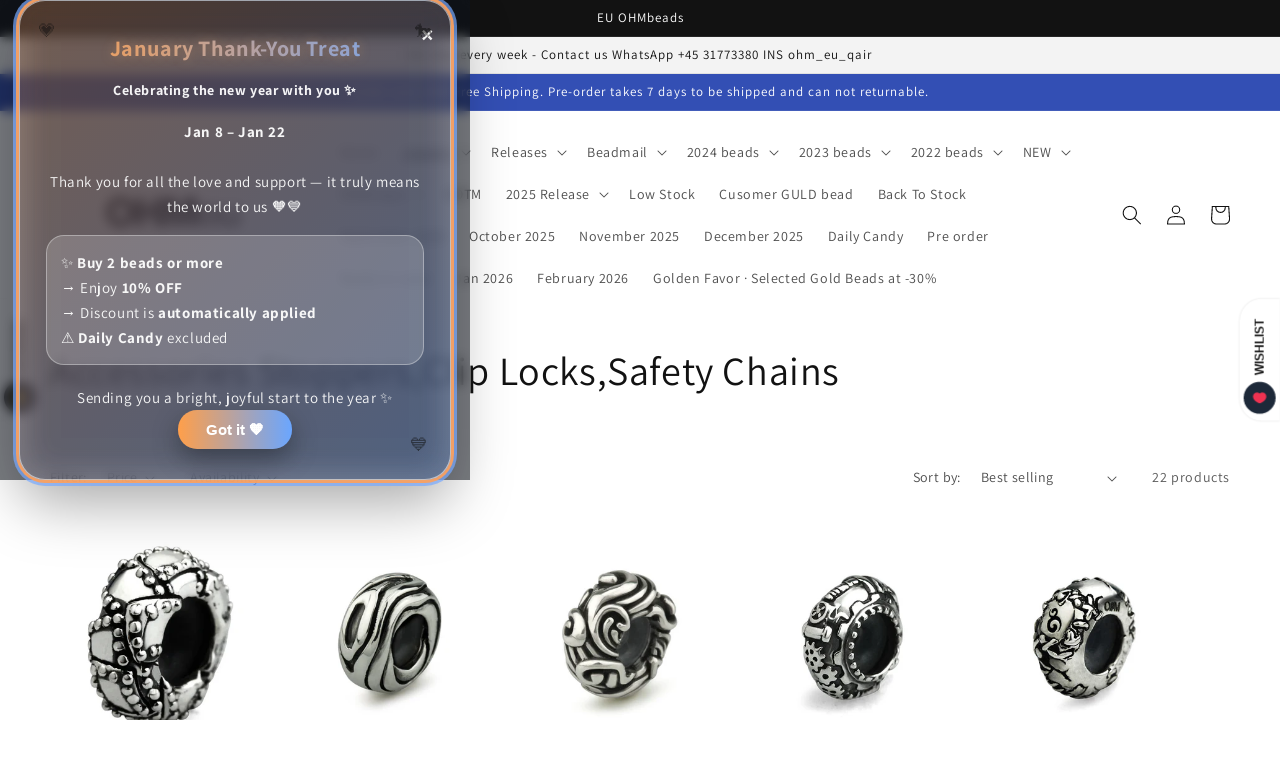

--- FILE ---
content_type: text/html; charset=utf-8
request_url: https://eu.ohmbeads.com/collections/accessories-stoppers-clip-locks-safety-chains
body_size: 63155
content:
<!doctype html>
<html class="no-js" lang="en">


  <head>
    <meta charset="utf-8">
    <meta http-equiv="X-UA-Compatible" content="IE=edge">
    <meta name="viewport" content="width=device-width,initial-scale=1">
    <meta name="theme-color" content="">
    <link rel="canonical" href="https://eu.ohmbeads.com/collections/accessories-stoppers-clip-locks-safety-chains">
    <link rel="preconnect" href="https://cdn.shopify.com" crossorigin><link rel="preconnect" href="https://fonts.shopifycdn.com" crossorigin><title>
      Accessories Stoppers,Clip Locks,Safety Chains
 &ndash; EU OHMbeads</title>

    

    

<meta property="og:site_name" content="EU OHMbeads">
<meta property="og:url" content="https://eu.ohmbeads.com/collections/accessories-stoppers-clip-locks-safety-chains">
<meta property="og:title" content="Accessories Stoppers,Clip Locks,Safety Chains">
<meta property="og:type" content="website">
<meta property="og:description" content="EU OHMbeads"><meta name="twitter:card" content="summary_large_image">
<meta name="twitter:title" content="Accessories Stoppers,Clip Locks,Safety Chains">
<meta name="twitter:description" content="EU OHMbeads">


    <script src="//eu.ohmbeads.com/cdn/shop/t/1/assets/global.js?v=135116476141006970691649853499" defer="defer"></script>
    <script>window.performance && window.performance.mark && window.performance.mark('shopify.content_for_header.start');</script><meta name="facebook-domain-verification" content="hu2vj5ad90c297otb3j84tm9265753">
<meta id="shopify-digital-wallet" name="shopify-digital-wallet" content="/63874859255/digital_wallets/dialog">
<meta name="shopify-checkout-api-token" content="40e97bfd9400ecbcf849e166e65ddbe4">
<link rel="alternate" type="application/atom+xml" title="Feed" href="/collections/accessories-stoppers-clip-locks-safety-chains.atom" />
<link rel="alternate" hreflang="x-default" href="https://eu.ohmbeads.com/collections/accessories-stoppers-clip-locks-safety-chains">
<link rel="alternate" hreflang="en" href="https://eu.ohmbeads.com/collections/accessories-stoppers-clip-locks-safety-chains">
<link rel="alternate" hreflang="en-CZ" href="https://eu.ohmbeads.com/en-cz/collections/accessories-stoppers-clip-locks-safety-chains">
<link rel="alternate" type="application/json+oembed" href="https://eu.ohmbeads.com/collections/accessories-stoppers-clip-locks-safety-chains.oembed">
<script async="async" src="/checkouts/internal/preloads.js?locale=en-DE"></script>
<link rel="preconnect" href="https://shop.app" crossorigin="anonymous">
<script async="async" src="https://shop.app/checkouts/internal/preloads.js?locale=en-DE&shop_id=63874859255" crossorigin="anonymous"></script>
<script id="apple-pay-shop-capabilities" type="application/json">{"shopId":63874859255,"countryCode":"DK","currencyCode":"EUR","merchantCapabilities":["supports3DS"],"merchantId":"gid:\/\/shopify\/Shop\/63874859255","merchantName":"EU OHMbeads","requiredBillingContactFields":["postalAddress","email","phone"],"requiredShippingContactFields":["postalAddress","email","phone"],"shippingType":"shipping","supportedNetworks":["visa","maestro","masterCard","amex"],"total":{"type":"pending","label":"EU OHMbeads","amount":"1.00"},"shopifyPaymentsEnabled":true,"supportsSubscriptions":true}</script>
<script id="shopify-features" type="application/json">{"accessToken":"40e97bfd9400ecbcf849e166e65ddbe4","betas":["rich-media-storefront-analytics"],"domain":"eu.ohmbeads.com","predictiveSearch":true,"shopId":63874859255,"locale":"en"}</script>
<script>var Shopify = Shopify || {};
Shopify.shop = "tanya-3970.myshopify.com";
Shopify.locale = "en";
Shopify.currency = {"active":"EUR","rate":"1.0"};
Shopify.country = "DE";
Shopify.theme = {"name":"Dawn","id":132116644087,"schema_name":"Dawn","schema_version":"4.0.0","theme_store_id":887,"role":"main"};
Shopify.theme.handle = "null";
Shopify.theme.style = {"id":null,"handle":null};
Shopify.cdnHost = "eu.ohmbeads.com/cdn";
Shopify.routes = Shopify.routes || {};
Shopify.routes.root = "/";</script>
<script type="module">!function(o){(o.Shopify=o.Shopify||{}).modules=!0}(window);</script>
<script>!function(o){function n(){var o=[];function n(){o.push(Array.prototype.slice.apply(arguments))}return n.q=o,n}var t=o.Shopify=o.Shopify||{};t.loadFeatures=n(),t.autoloadFeatures=n()}(window);</script>
<script>
  window.ShopifyPay = window.ShopifyPay || {};
  window.ShopifyPay.apiHost = "shop.app\/pay";
  window.ShopifyPay.redirectState = null;
</script>
<script id="shop-js-analytics" type="application/json">{"pageType":"collection"}</script>
<script defer="defer" async type="module" src="//eu.ohmbeads.com/cdn/shopifycloud/shop-js/modules/v2/client.init-shop-cart-sync_BT-GjEfc.en.esm.js"></script>
<script defer="defer" async type="module" src="//eu.ohmbeads.com/cdn/shopifycloud/shop-js/modules/v2/chunk.common_D58fp_Oc.esm.js"></script>
<script defer="defer" async type="module" src="//eu.ohmbeads.com/cdn/shopifycloud/shop-js/modules/v2/chunk.modal_xMitdFEc.esm.js"></script>
<script type="module">
  await import("//eu.ohmbeads.com/cdn/shopifycloud/shop-js/modules/v2/client.init-shop-cart-sync_BT-GjEfc.en.esm.js");
await import("//eu.ohmbeads.com/cdn/shopifycloud/shop-js/modules/v2/chunk.common_D58fp_Oc.esm.js");
await import("//eu.ohmbeads.com/cdn/shopifycloud/shop-js/modules/v2/chunk.modal_xMitdFEc.esm.js");

  window.Shopify.SignInWithShop?.initShopCartSync?.({"fedCMEnabled":true,"windoidEnabled":true});

</script>
<script>
  window.Shopify = window.Shopify || {};
  if (!window.Shopify.featureAssets) window.Shopify.featureAssets = {};
  window.Shopify.featureAssets['shop-js'] = {"shop-cart-sync":["modules/v2/client.shop-cart-sync_DZOKe7Ll.en.esm.js","modules/v2/chunk.common_D58fp_Oc.esm.js","modules/v2/chunk.modal_xMitdFEc.esm.js"],"init-fed-cm":["modules/v2/client.init-fed-cm_B6oLuCjv.en.esm.js","modules/v2/chunk.common_D58fp_Oc.esm.js","modules/v2/chunk.modal_xMitdFEc.esm.js"],"shop-cash-offers":["modules/v2/client.shop-cash-offers_D2sdYoxE.en.esm.js","modules/v2/chunk.common_D58fp_Oc.esm.js","modules/v2/chunk.modal_xMitdFEc.esm.js"],"shop-login-button":["modules/v2/client.shop-login-button_QeVjl5Y3.en.esm.js","modules/v2/chunk.common_D58fp_Oc.esm.js","modules/v2/chunk.modal_xMitdFEc.esm.js"],"pay-button":["modules/v2/client.pay-button_DXTOsIq6.en.esm.js","modules/v2/chunk.common_D58fp_Oc.esm.js","modules/v2/chunk.modal_xMitdFEc.esm.js"],"shop-button":["modules/v2/client.shop-button_DQZHx9pm.en.esm.js","modules/v2/chunk.common_D58fp_Oc.esm.js","modules/v2/chunk.modal_xMitdFEc.esm.js"],"avatar":["modules/v2/client.avatar_BTnouDA3.en.esm.js"],"init-windoid":["modules/v2/client.init-windoid_CR1B-cfM.en.esm.js","modules/v2/chunk.common_D58fp_Oc.esm.js","modules/v2/chunk.modal_xMitdFEc.esm.js"],"init-shop-for-new-customer-accounts":["modules/v2/client.init-shop-for-new-customer-accounts_C_vY_xzh.en.esm.js","modules/v2/client.shop-login-button_QeVjl5Y3.en.esm.js","modules/v2/chunk.common_D58fp_Oc.esm.js","modules/v2/chunk.modal_xMitdFEc.esm.js"],"init-shop-email-lookup-coordinator":["modules/v2/client.init-shop-email-lookup-coordinator_BI7n9ZSv.en.esm.js","modules/v2/chunk.common_D58fp_Oc.esm.js","modules/v2/chunk.modal_xMitdFEc.esm.js"],"init-shop-cart-sync":["modules/v2/client.init-shop-cart-sync_BT-GjEfc.en.esm.js","modules/v2/chunk.common_D58fp_Oc.esm.js","modules/v2/chunk.modal_xMitdFEc.esm.js"],"shop-toast-manager":["modules/v2/client.shop-toast-manager_DiYdP3xc.en.esm.js","modules/v2/chunk.common_D58fp_Oc.esm.js","modules/v2/chunk.modal_xMitdFEc.esm.js"],"init-customer-accounts":["modules/v2/client.init-customer-accounts_D9ZNqS-Q.en.esm.js","modules/v2/client.shop-login-button_QeVjl5Y3.en.esm.js","modules/v2/chunk.common_D58fp_Oc.esm.js","modules/v2/chunk.modal_xMitdFEc.esm.js"],"init-customer-accounts-sign-up":["modules/v2/client.init-customer-accounts-sign-up_iGw4briv.en.esm.js","modules/v2/client.shop-login-button_QeVjl5Y3.en.esm.js","modules/v2/chunk.common_D58fp_Oc.esm.js","modules/v2/chunk.modal_xMitdFEc.esm.js"],"shop-follow-button":["modules/v2/client.shop-follow-button_CqMgW2wH.en.esm.js","modules/v2/chunk.common_D58fp_Oc.esm.js","modules/v2/chunk.modal_xMitdFEc.esm.js"],"checkout-modal":["modules/v2/client.checkout-modal_xHeaAweL.en.esm.js","modules/v2/chunk.common_D58fp_Oc.esm.js","modules/v2/chunk.modal_xMitdFEc.esm.js"],"shop-login":["modules/v2/client.shop-login_D91U-Q7h.en.esm.js","modules/v2/chunk.common_D58fp_Oc.esm.js","modules/v2/chunk.modal_xMitdFEc.esm.js"],"lead-capture":["modules/v2/client.lead-capture_BJmE1dJe.en.esm.js","modules/v2/chunk.common_D58fp_Oc.esm.js","modules/v2/chunk.modal_xMitdFEc.esm.js"],"payment-terms":["modules/v2/client.payment-terms_Ci9AEqFq.en.esm.js","modules/v2/chunk.common_D58fp_Oc.esm.js","modules/v2/chunk.modal_xMitdFEc.esm.js"]};
</script>
<script>(function() {
  var isLoaded = false;
  function asyncLoad() {
    if (isLoaded) return;
    isLoaded = true;
    var urls = ["https:\/\/img0.socialshopwave.com\/ssw-empty.js?shop=tanya-3970.myshopify.com"];
    for (var i = 0; i < urls.length; i++) {
      var s = document.createElement('script');
      s.type = 'text/javascript';
      s.async = true;
      s.src = urls[i];
      var x = document.getElementsByTagName('script')[0];
      x.parentNode.insertBefore(s, x);
    }
  };
  if(window.attachEvent) {
    window.attachEvent('onload', asyncLoad);
  } else {
    window.addEventListener('load', asyncLoad, false);
  }
})();</script>
<script id="__st">var __st={"a":63874859255,"offset":3600,"reqid":"e3916806-e93b-46ef-b92b-6a0461639b97-1769117349","pageurl":"eu.ohmbeads.com\/collections\/accessories-stoppers-clip-locks-safety-chains","u":"ab170da20d7f","p":"collection","rtyp":"collection","rid":375036608759};</script>
<script>window.ShopifyPaypalV4VisibilityTracking = true;</script>
<script id="captcha-bootstrap">!function(){'use strict';const t='contact',e='account',n='new_comment',o=[[t,t],['blogs',n],['comments',n],[t,'customer']],c=[[e,'customer_login'],[e,'guest_login'],[e,'recover_customer_password'],[e,'create_customer']],r=t=>t.map((([t,e])=>`form[action*='/${t}']:not([data-nocaptcha='true']) input[name='form_type'][value='${e}']`)).join(','),a=t=>()=>t?[...document.querySelectorAll(t)].map((t=>t.form)):[];function s(){const t=[...o],e=r(t);return a(e)}const i='password',u='form_key',d=['recaptcha-v3-token','g-recaptcha-response','h-captcha-response',i],f=()=>{try{return window.sessionStorage}catch{return}},m='__shopify_v',_=t=>t.elements[u];function p(t,e,n=!1){try{const o=window.sessionStorage,c=JSON.parse(o.getItem(e)),{data:r}=function(t){const{data:e,action:n}=t;return t[m]||n?{data:e,action:n}:{data:t,action:n}}(c);for(const[e,n]of Object.entries(r))t.elements[e]&&(t.elements[e].value=n);n&&o.removeItem(e)}catch(o){console.error('form repopulation failed',{error:o})}}const l='form_type',E='cptcha';function T(t){t.dataset[E]=!0}const w=window,h=w.document,L='Shopify',v='ce_forms',y='captcha';let A=!1;((t,e)=>{const n=(g='f06e6c50-85a8-45c8-87d0-21a2b65856fe',I='https://cdn.shopify.com/shopifycloud/storefront-forms-hcaptcha/ce_storefront_forms_captcha_hcaptcha.v1.5.2.iife.js',D={infoText:'Protected by hCaptcha',privacyText:'Privacy',termsText:'Terms'},(t,e,n)=>{const o=w[L][v],c=o.bindForm;if(c)return c(t,g,e,D).then(n);var r;o.q.push([[t,g,e,D],n]),r=I,A||(h.body.append(Object.assign(h.createElement('script'),{id:'captcha-provider',async:!0,src:r})),A=!0)});var g,I,D;w[L]=w[L]||{},w[L][v]=w[L][v]||{},w[L][v].q=[],w[L][y]=w[L][y]||{},w[L][y].protect=function(t,e){n(t,void 0,e),T(t)},Object.freeze(w[L][y]),function(t,e,n,w,h,L){const[v,y,A,g]=function(t,e,n){const i=e?o:[],u=t?c:[],d=[...i,...u],f=r(d),m=r(i),_=r(d.filter((([t,e])=>n.includes(e))));return[a(f),a(m),a(_),s()]}(w,h,L),I=t=>{const e=t.target;return e instanceof HTMLFormElement?e:e&&e.form},D=t=>v().includes(t);t.addEventListener('submit',(t=>{const e=I(t);if(!e)return;const n=D(e)&&!e.dataset.hcaptchaBound&&!e.dataset.recaptchaBound,o=_(e),c=g().includes(e)&&(!o||!o.value);(n||c)&&t.preventDefault(),c&&!n&&(function(t){try{if(!f())return;!function(t){const e=f();if(!e)return;const n=_(t);if(!n)return;const o=n.value;o&&e.removeItem(o)}(t);const e=Array.from(Array(32),(()=>Math.random().toString(36)[2])).join('');!function(t,e){_(t)||t.append(Object.assign(document.createElement('input'),{type:'hidden',name:u})),t.elements[u].value=e}(t,e),function(t,e){const n=f();if(!n)return;const o=[...t.querySelectorAll(`input[type='${i}']`)].map((({name:t})=>t)),c=[...d,...o],r={};for(const[a,s]of new FormData(t).entries())c.includes(a)||(r[a]=s);n.setItem(e,JSON.stringify({[m]:1,action:t.action,data:r}))}(t,e)}catch(e){console.error('failed to persist form',e)}}(e),e.submit())}));const S=(t,e)=>{t&&!t.dataset[E]&&(n(t,e.some((e=>e===t))),T(t))};for(const o of['focusin','change'])t.addEventListener(o,(t=>{const e=I(t);D(e)&&S(e,y())}));const B=e.get('form_key'),M=e.get(l),P=B&&M;t.addEventListener('DOMContentLoaded',(()=>{const t=y();if(P)for(const e of t)e.elements[l].value===M&&p(e,B);[...new Set([...A(),...v().filter((t=>'true'===t.dataset.shopifyCaptcha))])].forEach((e=>S(e,t)))}))}(h,new URLSearchParams(w.location.search),n,t,e,['guest_login'])})(!0,!0)}();</script>
<script integrity="sha256-4kQ18oKyAcykRKYeNunJcIwy7WH5gtpwJnB7kiuLZ1E=" data-source-attribution="shopify.loadfeatures" defer="defer" src="//eu.ohmbeads.com/cdn/shopifycloud/storefront/assets/storefront/load_feature-a0a9edcb.js" crossorigin="anonymous"></script>
<script crossorigin="anonymous" defer="defer" src="//eu.ohmbeads.com/cdn/shopifycloud/storefront/assets/shopify_pay/storefront-65b4c6d7.js?v=20250812"></script>
<script data-source-attribution="shopify.dynamic_checkout.dynamic.init">var Shopify=Shopify||{};Shopify.PaymentButton=Shopify.PaymentButton||{isStorefrontPortableWallets:!0,init:function(){window.Shopify.PaymentButton.init=function(){};var t=document.createElement("script");t.src="https://eu.ohmbeads.com/cdn/shopifycloud/portable-wallets/latest/portable-wallets.en.js",t.type="module",document.head.appendChild(t)}};
</script>
<script data-source-attribution="shopify.dynamic_checkout.buyer_consent">
  function portableWalletsHideBuyerConsent(e){var t=document.getElementById("shopify-buyer-consent"),n=document.getElementById("shopify-subscription-policy-button");t&&n&&(t.classList.add("hidden"),t.setAttribute("aria-hidden","true"),n.removeEventListener("click",e))}function portableWalletsShowBuyerConsent(e){var t=document.getElementById("shopify-buyer-consent"),n=document.getElementById("shopify-subscription-policy-button");t&&n&&(t.classList.remove("hidden"),t.removeAttribute("aria-hidden"),n.addEventListener("click",e))}window.Shopify?.PaymentButton&&(window.Shopify.PaymentButton.hideBuyerConsent=portableWalletsHideBuyerConsent,window.Shopify.PaymentButton.showBuyerConsent=portableWalletsShowBuyerConsent);
</script>
<script data-source-attribution="shopify.dynamic_checkout.cart.bootstrap">document.addEventListener("DOMContentLoaded",(function(){function t(){return document.querySelector("shopify-accelerated-checkout-cart, shopify-accelerated-checkout")}if(t())Shopify.PaymentButton.init();else{new MutationObserver((function(e,n){t()&&(Shopify.PaymentButton.init(),n.disconnect())})).observe(document.body,{childList:!0,subtree:!0})}}));
</script>
<link id="shopify-accelerated-checkout-styles" rel="stylesheet" media="screen" href="https://eu.ohmbeads.com/cdn/shopifycloud/portable-wallets/latest/accelerated-checkout-backwards-compat.css" crossorigin="anonymous">
<style id="shopify-accelerated-checkout-cart">
        #shopify-buyer-consent {
  margin-top: 1em;
  display: inline-block;
  width: 100%;
}

#shopify-buyer-consent.hidden {
  display: none;
}

#shopify-subscription-policy-button {
  background: none;
  border: none;
  padding: 0;
  text-decoration: underline;
  font-size: inherit;
  cursor: pointer;
}

#shopify-subscription-policy-button::before {
  box-shadow: none;
}

      </style>
<script id="sections-script" data-sections="header,footer" defer="defer" src="//eu.ohmbeads.com/cdn/shop/t/1/compiled_assets/scripts.js?v=1611"></script>
<script>window.performance && window.performance.mark && window.performance.mark('shopify.content_for_header.end');</script>


    <style data-shopify>
      @font-face {
  font-family: Assistant;
  font-weight: 400;
  font-style: normal;
  font-display: swap;
  src: url("//eu.ohmbeads.com/cdn/fonts/assistant/assistant_n4.9120912a469cad1cc292572851508ca49d12e768.woff2") format("woff2"),
       url("//eu.ohmbeads.com/cdn/fonts/assistant/assistant_n4.6e9875ce64e0fefcd3f4446b7ec9036b3ddd2985.woff") format("woff");
}

      @font-face {
  font-family: Assistant;
  font-weight: 700;
  font-style: normal;
  font-display: swap;
  src: url("//eu.ohmbeads.com/cdn/fonts/assistant/assistant_n7.bf44452348ec8b8efa3aa3068825305886b1c83c.woff2") format("woff2"),
       url("//eu.ohmbeads.com/cdn/fonts/assistant/assistant_n7.0c887fee83f6b3bda822f1150b912c72da0f7b64.woff") format("woff");
}

      
      
      @font-face {
  font-family: Assistant;
  font-weight: 400;
  font-style: normal;
  font-display: swap;
  src: url("//eu.ohmbeads.com/cdn/fonts/assistant/assistant_n4.9120912a469cad1cc292572851508ca49d12e768.woff2") format("woff2"),
       url("//eu.ohmbeads.com/cdn/fonts/assistant/assistant_n4.6e9875ce64e0fefcd3f4446b7ec9036b3ddd2985.woff") format("woff");
}


      :root {
        --font-body-family: Assistant, sans-serif;
        --font-body-style: normal;
        --font-body-weight: 400;

        --font-heading-family: Assistant, sans-serif;
        --font-heading-style: normal;
        --font-heading-weight: 400;

        --font-body-scale: 1.0;
        --font-heading-scale: 1.0;

        --color-base-text: 18, 18, 18;
        --color-shadow: 18, 18, 18;
        --color-base-background-1: 255, 255, 255;
        --color-base-background-2: 243, 243, 243;
        --color-base-solid-button-labels: 255, 255, 255;
        --color-base-outline-button-labels: 18, 18, 18;
        --color-base-accent-1: 18, 18, 18;
        --color-base-accent-2: 51, 79, 180;
        --payment-terms-background-color: #ffffff;

        --gradient-base-background-1: #ffffff;
        --gradient-base-background-2: #f3f3f3;
        --gradient-base-accent-1: #121212;
        --gradient-base-accent-2: #334fb4;

        --media-padding: px;
        --media-border-opacity: 0.05;
        --media-border-width: 1px;
        --media-radius: 0px;
        --media-shadow-opacity: 0.0;
        --media-shadow-horizontal-offset: 0px;
        --media-shadow-vertical-offset: 4px;
        --media-shadow-blur-radius: 5px;

        --page-width: 160rem;
        --page-width-margin: 0rem;

        --card-image-padding: 0.0rem;
        --card-corner-radius: 0.0rem;
        --card-text-alignment: left;
        --card-border-width: 0.0rem;
        --card-border-opacity: 0.1;
        --card-shadow-opacity: 0.0;
        --card-shadow-horizontal-offset: 0.0rem;
        --card-shadow-vertical-offset: 0.4rem;
        --card-shadow-blur-radius: 0.5rem;

        --badge-corner-radius: 4.0rem;

        --popup-border-width: 1px;
        --popup-border-opacity: 0.1;
        --popup-corner-radius: 0px;
        --popup-shadow-opacity: 0.0;
        --popup-shadow-horizontal-offset: 0px;
        --popup-shadow-vertical-offset: 4px;
        --popup-shadow-blur-radius: 5px;

        --drawer-border-width: 1px;
        --drawer-border-opacity: 0.1;
        --drawer-shadow-opacity: 0.0;
        --drawer-shadow-horizontal-offset: 0px;
        --drawer-shadow-vertical-offset: 4px;
        --drawer-shadow-blur-radius: 5px;

        --spacing-sections-desktop: 0px;
        --spacing-sections-mobile: 0px;

        --grid-desktop-vertical-spacing: 8px;
        --grid-desktop-horizontal-spacing: 8px;
        --grid-mobile-vertical-spacing: 4px;
        --grid-mobile-horizontal-spacing: 4px;

        --text-boxes-border-opacity: 0.25;
        --text-boxes-border-width: 13px;
        --text-boxes-radius: 0px;
        --text-boxes-shadow-opacity: 0.0;
        --text-boxes-shadow-horizontal-offset: 0px;
        --text-boxes-shadow-vertical-offset: 4px;
        --text-boxes-shadow-blur-radius: 5px;

        --buttons-radius: 0px;
        --buttons-radius-outset: 0px;
        --buttons-border-width: 2px;
        --buttons-border-opacity: 1.0;
        --buttons-shadow-opacity: 0.0;
        --buttons-shadow-horizontal-offset: 0px;
        --buttons-shadow-vertical-offset: 4px;
        --buttons-shadow-blur-radius: 5px;
        --buttons-border-offset: 0px;

        --inputs-radius: 0px;
        --inputs-border-width: 1px;
        --inputs-border-opacity: 0.55;
        --inputs-shadow-opacity: 0.0;
        --inputs-shadow-horizontal-offset: 0px;
        --inputs-margin-offset: 0px;
        --inputs-shadow-vertical-offset: 4px;
        --inputs-shadow-blur-radius: 5px;
        --inputs-radius-outset: 0px;

        --variant-pills-radius: 40px;
        --variant-pills-border-width: 1px;
        --variant-pills-border-opacity: 0.55;
        --variant-pills-shadow-opacity: 0.0;
        --variant-pills-shadow-horizontal-offset: 0px;
        --variant-pills-shadow-vertical-offset: 4px;
        --variant-pills-shadow-blur-radius: 5px;
      }

      *,
      *::before,
      *::after {
        box-sizing: inherit;
      }

      html {
        box-sizing: border-box;
        font-size: calc(var(--font-body-scale) * 62.5%);
        height: 100%;
      }

      body {
        display: grid;
        grid-template-rows: auto auto 1fr auto;
        grid-template-columns: 100%;
        min-height: 100%;
        margin: 0;
        font-size: 1.5rem;
        letter-spacing: 0.06rem;
        line-height: calc(1 + 0.8 / var(--font-body-scale));
        font-family: var(--font-body-family);
        font-style: var(--font-body-style);
        font-weight: var(--font-body-weight);
      }

      @media screen and (min-width: 750px) {
        body {
          font-size: 1.6rem;
        }
      }
    </style>

    <link href="//eu.ohmbeads.com/cdn/shop/t/1/assets/base.css?v=144997082486365258741649853515" rel="stylesheet" type="text/css" media="all" />
<link rel="preload" as="font" href="//eu.ohmbeads.com/cdn/fonts/assistant/assistant_n4.9120912a469cad1cc292572851508ca49d12e768.woff2" type="font/woff2" crossorigin><link rel="preload" as="font" href="//eu.ohmbeads.com/cdn/fonts/assistant/assistant_n4.9120912a469cad1cc292572851508ca49d12e768.woff2" type="font/woff2" crossorigin><link rel="stylesheet" href="//eu.ohmbeads.com/cdn/shop/t/1/assets/component-predictive-search.css?v=165644661289088488651649853495" media="print" onload="this.media='all'"><script>document.documentElement.className = document.documentElement.className.replace('no-js', 'js');
    if (Shopify.designMode) {
      document.documentElement.classList.add('shopify-design-mode');
    }
    </script>
  <script src="https://cdn.shopify.com/extensions/60de0b98-b80e-45e9-8a6a-3109ed7982d8/forms-2296/assets/shopify-forms-loader.js" type="text/javascript" defer="defer"></script>
<link href="https://monorail-edge.shopifysvc.com" rel="dns-prefetch">
<script>(function(){if ("sendBeacon" in navigator && "performance" in window) {try {var session_token_from_headers = performance.getEntriesByType('navigation')[0].serverTiming.find(x => x.name == '_s').description;} catch {var session_token_from_headers = undefined;}var session_cookie_matches = document.cookie.match(/_shopify_s=([^;]*)/);var session_token_from_cookie = session_cookie_matches && session_cookie_matches.length === 2 ? session_cookie_matches[1] : "";var session_token = session_token_from_headers || session_token_from_cookie || "";function handle_abandonment_event(e) {var entries = performance.getEntries().filter(function(entry) {return /monorail-edge.shopifysvc.com/.test(entry.name);});if (!window.abandonment_tracked && entries.length === 0) {window.abandonment_tracked = true;var currentMs = Date.now();var navigation_start = performance.timing.navigationStart;var payload = {shop_id: 63874859255,url: window.location.href,navigation_start,duration: currentMs - navigation_start,session_token,page_type: "collection"};window.navigator.sendBeacon("https://monorail-edge.shopifysvc.com/v1/produce", JSON.stringify({schema_id: "online_store_buyer_site_abandonment/1.1",payload: payload,metadata: {event_created_at_ms: currentMs,event_sent_at_ms: currentMs}}));}}window.addEventListener('pagehide', handle_abandonment_event);}}());</script>
<script id="web-pixels-manager-setup">(function e(e,d,r,n,o){if(void 0===o&&(o={}),!Boolean(null===(a=null===(i=window.Shopify)||void 0===i?void 0:i.analytics)||void 0===a?void 0:a.replayQueue)){var i,a;window.Shopify=window.Shopify||{};var t=window.Shopify;t.analytics=t.analytics||{};var s=t.analytics;s.replayQueue=[],s.publish=function(e,d,r){return s.replayQueue.push([e,d,r]),!0};try{self.performance.mark("wpm:start")}catch(e){}var l=function(){var e={modern:/Edge?\/(1{2}[4-9]|1[2-9]\d|[2-9]\d{2}|\d{4,})\.\d+(\.\d+|)|Firefox\/(1{2}[4-9]|1[2-9]\d|[2-9]\d{2}|\d{4,})\.\d+(\.\d+|)|Chrom(ium|e)\/(9{2}|\d{3,})\.\d+(\.\d+|)|(Maci|X1{2}).+ Version\/(15\.\d+|(1[6-9]|[2-9]\d|\d{3,})\.\d+)([,.]\d+|)( \(\w+\)|)( Mobile\/\w+|) Safari\/|Chrome.+OPR\/(9{2}|\d{3,})\.\d+\.\d+|(CPU[ +]OS|iPhone[ +]OS|CPU[ +]iPhone|CPU IPhone OS|CPU iPad OS)[ +]+(15[._]\d+|(1[6-9]|[2-9]\d|\d{3,})[._]\d+)([._]\d+|)|Android:?[ /-](13[3-9]|1[4-9]\d|[2-9]\d{2}|\d{4,})(\.\d+|)(\.\d+|)|Android.+Firefox\/(13[5-9]|1[4-9]\d|[2-9]\d{2}|\d{4,})\.\d+(\.\d+|)|Android.+Chrom(ium|e)\/(13[3-9]|1[4-9]\d|[2-9]\d{2}|\d{4,})\.\d+(\.\d+|)|SamsungBrowser\/([2-9]\d|\d{3,})\.\d+/,legacy:/Edge?\/(1[6-9]|[2-9]\d|\d{3,})\.\d+(\.\d+|)|Firefox\/(5[4-9]|[6-9]\d|\d{3,})\.\d+(\.\d+|)|Chrom(ium|e)\/(5[1-9]|[6-9]\d|\d{3,})\.\d+(\.\d+|)([\d.]+$|.*Safari\/(?![\d.]+ Edge\/[\d.]+$))|(Maci|X1{2}).+ Version\/(10\.\d+|(1[1-9]|[2-9]\d|\d{3,})\.\d+)([,.]\d+|)( \(\w+\)|)( Mobile\/\w+|) Safari\/|Chrome.+OPR\/(3[89]|[4-9]\d|\d{3,})\.\d+\.\d+|(CPU[ +]OS|iPhone[ +]OS|CPU[ +]iPhone|CPU IPhone OS|CPU iPad OS)[ +]+(10[._]\d+|(1[1-9]|[2-9]\d|\d{3,})[._]\d+)([._]\d+|)|Android:?[ /-](13[3-9]|1[4-9]\d|[2-9]\d{2}|\d{4,})(\.\d+|)(\.\d+|)|Mobile Safari.+OPR\/([89]\d|\d{3,})\.\d+\.\d+|Android.+Firefox\/(13[5-9]|1[4-9]\d|[2-9]\d{2}|\d{4,})\.\d+(\.\d+|)|Android.+Chrom(ium|e)\/(13[3-9]|1[4-9]\d|[2-9]\d{2}|\d{4,})\.\d+(\.\d+|)|Android.+(UC? ?Browser|UCWEB|U3)[ /]?(15\.([5-9]|\d{2,})|(1[6-9]|[2-9]\d|\d{3,})\.\d+)\.\d+|SamsungBrowser\/(5\.\d+|([6-9]|\d{2,})\.\d+)|Android.+MQ{2}Browser\/(14(\.(9|\d{2,})|)|(1[5-9]|[2-9]\d|\d{3,})(\.\d+|))(\.\d+|)|K[Aa][Ii]OS\/(3\.\d+|([4-9]|\d{2,})\.\d+)(\.\d+|)/},d=e.modern,r=e.legacy,n=navigator.userAgent;return n.match(d)?"modern":n.match(r)?"legacy":"unknown"}(),u="modern"===l?"modern":"legacy",c=(null!=n?n:{modern:"",legacy:""})[u],f=function(e){return[e.baseUrl,"/wpm","/b",e.hashVersion,"modern"===e.buildTarget?"m":"l",".js"].join("")}({baseUrl:d,hashVersion:r,buildTarget:u}),m=function(e){var d=e.version,r=e.bundleTarget,n=e.surface,o=e.pageUrl,i=e.monorailEndpoint;return{emit:function(e){var a=e.status,t=e.errorMsg,s=(new Date).getTime(),l=JSON.stringify({metadata:{event_sent_at_ms:s},events:[{schema_id:"web_pixels_manager_load/3.1",payload:{version:d,bundle_target:r,page_url:o,status:a,surface:n,error_msg:t},metadata:{event_created_at_ms:s}}]});if(!i)return console&&console.warn&&console.warn("[Web Pixels Manager] No Monorail endpoint provided, skipping logging."),!1;try{return self.navigator.sendBeacon.bind(self.navigator)(i,l)}catch(e){}var u=new XMLHttpRequest;try{return u.open("POST",i,!0),u.setRequestHeader("Content-Type","text/plain"),u.send(l),!0}catch(e){return console&&console.warn&&console.warn("[Web Pixels Manager] Got an unhandled error while logging to Monorail."),!1}}}}({version:r,bundleTarget:l,surface:e.surface,pageUrl:self.location.href,monorailEndpoint:e.monorailEndpoint});try{o.browserTarget=l,function(e){var d=e.src,r=e.async,n=void 0===r||r,o=e.onload,i=e.onerror,a=e.sri,t=e.scriptDataAttributes,s=void 0===t?{}:t,l=document.createElement("script"),u=document.querySelector("head"),c=document.querySelector("body");if(l.async=n,l.src=d,a&&(l.integrity=a,l.crossOrigin="anonymous"),s)for(var f in s)if(Object.prototype.hasOwnProperty.call(s,f))try{l.dataset[f]=s[f]}catch(e){}if(o&&l.addEventListener("load",o),i&&l.addEventListener("error",i),u)u.appendChild(l);else{if(!c)throw new Error("Did not find a head or body element to append the script");c.appendChild(l)}}({src:f,async:!0,onload:function(){if(!function(){var e,d;return Boolean(null===(d=null===(e=window.Shopify)||void 0===e?void 0:e.analytics)||void 0===d?void 0:d.initialized)}()){var d=window.webPixelsManager.init(e)||void 0;if(d){var r=window.Shopify.analytics;r.replayQueue.forEach((function(e){var r=e[0],n=e[1],o=e[2];d.publishCustomEvent(r,n,o)})),r.replayQueue=[],r.publish=d.publishCustomEvent,r.visitor=d.visitor,r.initialized=!0}}},onerror:function(){return m.emit({status:"failed",errorMsg:"".concat(f," has failed to load")})},sri:function(e){var d=/^sha384-[A-Za-z0-9+/=]+$/;return"string"==typeof e&&d.test(e)}(c)?c:"",scriptDataAttributes:o}),m.emit({status:"loading"})}catch(e){m.emit({status:"failed",errorMsg:(null==e?void 0:e.message)||"Unknown error"})}}})({shopId: 63874859255,storefrontBaseUrl: "https://eu.ohmbeads.com",extensionsBaseUrl: "https://extensions.shopifycdn.com/cdn/shopifycloud/web-pixels-manager",monorailEndpoint: "https://monorail-edge.shopifysvc.com/unstable/produce_batch",surface: "storefront-renderer",enabledBetaFlags: ["2dca8a86"],webPixelsConfigList: [{"id":"458654023","configuration":"{\"pixel_id\":\"524806469002105\",\"pixel_type\":\"facebook_pixel\",\"metaapp_system_user_token\":\"-\"}","eventPayloadVersion":"v1","runtimeContext":"OPEN","scriptVersion":"ca16bc87fe92b6042fbaa3acc2fbdaa6","type":"APP","apiClientId":2329312,"privacyPurposes":["ANALYTICS","MARKETING","SALE_OF_DATA"],"dataSharingAdjustments":{"protectedCustomerApprovalScopes":["read_customer_address","read_customer_email","read_customer_name","read_customer_personal_data","read_customer_phone"]}},{"id":"shopify-app-pixel","configuration":"{}","eventPayloadVersion":"v1","runtimeContext":"STRICT","scriptVersion":"0450","apiClientId":"shopify-pixel","type":"APP","privacyPurposes":["ANALYTICS","MARKETING"]},{"id":"shopify-custom-pixel","eventPayloadVersion":"v1","runtimeContext":"LAX","scriptVersion":"0450","apiClientId":"shopify-pixel","type":"CUSTOM","privacyPurposes":["ANALYTICS","MARKETING"]}],isMerchantRequest: false,initData: {"shop":{"name":"EU OHMbeads","paymentSettings":{"currencyCode":"EUR"},"myshopifyDomain":"tanya-3970.myshopify.com","countryCode":"DK","storefrontUrl":"https:\/\/eu.ohmbeads.com"},"customer":null,"cart":null,"checkout":null,"productVariants":[],"purchasingCompany":null},},"https://eu.ohmbeads.com/cdn","fcfee988w5aeb613cpc8e4bc33m6693e112",{"modern":"","legacy":""},{"shopId":"63874859255","storefrontBaseUrl":"https:\/\/eu.ohmbeads.com","extensionBaseUrl":"https:\/\/extensions.shopifycdn.com\/cdn\/shopifycloud\/web-pixels-manager","surface":"storefront-renderer","enabledBetaFlags":"[\"2dca8a86\"]","isMerchantRequest":"false","hashVersion":"fcfee988w5aeb613cpc8e4bc33m6693e112","publish":"custom","events":"[[\"page_viewed\",{}],[\"collection_viewed\",{\"collection\":{\"id\":\"375036608759\",\"title\":\"Accessories Stoppers,Clip Locks,Safety Chains\",\"productVariants\":[{\"price\":{\"amount\":28.0,\"currencyCode\":\"EUR\"},\"product\":{\"title\":\"Mend-ish\",\"vendor\":\"EU OHMbeads\",\"id\":\"7739478081783\",\"untranslatedTitle\":\"Mend-ish\",\"url\":\"\/products\/mend-ish\",\"type\":\"Stoppers, Clip Locks \u0026 Safety Chains\"},\"id\":\"43137882161399\",\"image\":{\"src\":\"\/\/eu.ohmbeads.com\/cdn\/shop\/products\/2022-08-1611.43.54.png?v=1660643227\"},\"sku\":\"WHC009\",\"title\":\"Default Title\",\"untranslatedTitle\":\"Default Title\"},{\"price\":{\"amount\":28.0,\"currencyCode\":\"EUR\"},\"product\":{\"title\":\"Wood-ish\",\"vendor\":\"OHM\",\"id\":\"7600145137911\",\"untranslatedTitle\":\"Wood-ish\",\"url\":\"\/products\/whc004\",\"type\":\"Stoppers, Clip Locks \u0026 Safety Chains\"},\"id\":\"42807116955895\",\"image\":{\"src\":\"\/\/eu.ohmbeads.com\/cdn\/shop\/products\/WHC004-o-a.jpg?v=1650702498\"},\"sku\":\"WHC004\",\"title\":\"on stock\",\"untranslatedTitle\":\"on stock\"},{\"price\":{\"amount\":28.0,\"currencyCode\":\"EUR\"},\"product\":{\"title\":\"Water-ish\",\"vendor\":\"OHM\",\"id\":\"7600145072375\",\"untranslatedTitle\":\"Water-ish\",\"url\":\"\/products\/whc003\",\"type\":\"Stoppers, Clip Locks \u0026 Safety Chains\"},\"id\":\"42807114465527\",\"image\":{\"src\":\"\/\/eu.ohmbeads.com\/cdn\/shop\/products\/WHC003-o-a.jpg?v=1650702497\"},\"sku\":\"WHC003\",\"title\":\"Default Title\",\"untranslatedTitle\":\"Default Title\"},{\"price\":{\"amount\":28.0,\"currencyCode\":\"EUR\"},\"product\":{\"title\":\"Tesla Coil-ish\",\"vendor\":\"OHM\",\"id\":\"7600145203447\",\"untranslatedTitle\":\"Tesla Coil-ish\",\"url\":\"\/products\/whc007\",\"type\":\"Stoppers, Clip Locks \u0026 Safety Chains\"},\"id\":\"42696083046647\",\"image\":{\"src\":\"\/\/eu.ohmbeads.com\/cdn\/shop\/products\/WHC007-o-a.jpg?v=1650702501\"},\"sku\":\"WHC007\",\"title\":\"Default Title\",\"untranslatedTitle\":\"Default Title\"},{\"price\":{\"amount\":28.0,\"currencyCode\":\"EUR\"},\"product\":{\"title\":\"Love Hurts-ish\",\"vendor\":\"EU OHMbeads\",\"id\":\"7846022807799\",\"untranslatedTitle\":\"Love Hurts-ish\",\"url\":\"\/products\/love-hurts-ish\",\"type\":\"Stoppers, Clip Locks \u0026 Safety Chains\"},\"id\":\"43608671125751\",\"image\":{\"src\":\"\/\/eu.ohmbeads.com\/cdn\/shop\/products\/WHC010-o-a.jpg?v=1668865529\"},\"sku\":\"WHC010\",\"title\":\"Default Title\",\"untranslatedTitle\":\"Default Title\"},{\"price\":{\"amount\":61.0,\"currencyCode\":\"EUR\"},\"product\":{\"title\":\"Prometheus-ity\",\"vendor\":\"OHM\",\"id\":\"7600153952503\",\"untranslatedTitle\":\"Prometheus-ity\",\"url\":\"\/products\/whls016\",\"type\":\"Stoppers, Clip Locks \u0026 Safety Chains\"},\"id\":\"42787223044343\",\"image\":{\"src\":\"\/\/eu.ohmbeads.com\/cdn\/shop\/products\/WHLS016-o-a.jpg?v=1650702793\"},\"sku\":\"WHLS016\",\"title\":\"on stock\",\"untranslatedTitle\":\"on stock\"},{\"price\":{\"amount\":28.0,\"currencyCode\":\"EUR\"},\"product\":{\"title\":\"Fire-ish\",\"vendor\":\"OHM\",\"id\":\"7600145039607\",\"untranslatedTitle\":\"Fire-ish\",\"url\":\"\/products\/whc002\",\"type\":\"Stoppers, Clip Locks \u0026 Safety Chains\"},\"id\":\"42807147004151\",\"image\":{\"src\":\"\/\/eu.ohmbeads.com\/cdn\/shop\/products\/WHC002-o-a.jpg?v=1650702496\"},\"sku\":\"WHC002\",\"title\":\"on stock\",\"untranslatedTitle\":\"on stock\"},{\"price\":{\"amount\":47.0,\"currencyCode\":\"EUR\"},\"product\":{\"title\":\"Star-ity\",\"vendor\":\"OHM\",\"id\":\"7600154050807\",\"untranslatedTitle\":\"Star-ity\",\"url\":\"\/products\/whls025\",\"type\":\"Stoppers, Clip Locks \u0026 Safety Chains\"},\"id\":\"42787512549623\",\"image\":{\"src\":\"\/\/eu.ohmbeads.com\/cdn\/shop\/products\/WHLS025-o-a.jpg?v=1650702797\"},\"sku\":\"WHLS025\",\"title\":\"on stock\",\"untranslatedTitle\":\"on stock\"},{\"price\":{\"amount\":30.0,\"currencyCode\":\"EUR\"},\"product\":{\"title\":\"Bare\",\"vendor\":\"OHM\",\"id\":\"7600153428215\",\"untranslatedTitle\":\"Bare\",\"url\":\"\/products\/whls006\",\"type\":\"Stoppers, Clip Locks \u0026 Safety Chains\"},\"id\":\"42793450701047\",\"image\":{\"src\":\"\/\/eu.ohmbeads.com\/cdn\/shop\/products\/WHLS006-o-a.jpg?v=1650702781\"},\"sku\":\"WHLS006\",\"title\":\"on stock\",\"untranslatedTitle\":\"on stock\"},{\"price\":{\"amount\":28.0,\"currencyCode\":\"EUR\"},\"product\":{\"title\":\"Metal-ish\",\"vendor\":\"OHM\",\"id\":\"7600145170679\",\"untranslatedTitle\":\"Metal-ish\",\"url\":\"\/products\/whc005\",\"type\":\"Stoppers, Clip Locks \u0026 Safety Chains\"},\"id\":\"42793518498039\",\"image\":{\"src\":\"\/\/eu.ohmbeads.com\/cdn\/shop\/products\/WHC005-o-a.jpg?v=1650702500\"},\"sku\":\"WHC005\",\"title\":\"on stock\",\"untranslatedTitle\":\"on stock\"},{\"price\":{\"amount\":28.0,\"currencyCode\":\"EUR\"},\"product\":{\"title\":\"Earth-ish\",\"vendor\":\"OHM\",\"id\":\"7600144974071\",\"untranslatedTitle\":\"Earth-ish\",\"url\":\"\/products\/whc001\",\"type\":\"Stoppers, Clip Locks \u0026 Safety Chains\"},\"id\":\"42807120888055\",\"image\":{\"src\":\"\/\/eu.ohmbeads.com\/cdn\/shop\/products\/WHC001-o-a.jpg?v=1650702495\"},\"sku\":\"WHC001\",\"title\":\"on stock\",\"untranslatedTitle\":\"on stock\"},{\"price\":{\"amount\":28.0,\"currencyCode\":\"EUR\"},\"product\":{\"title\":\"Hive-ish\",\"vendor\":\"OHM\",\"id\":\"7600157589751\",\"untranslatedTitle\":\"Hive-ish\",\"url\":\"\/products\/whc008\",\"type\":\"Stoppers, Clip Locks \u0026 Safety Chains\"},\"id\":\"42787710566647\",\"image\":{\"src\":\"\/\/eu.ohmbeads.com\/cdn\/shop\/products\/WHC008-o-a.jpg?v=1650702927\"},\"sku\":\"WHC008\",\"title\":\"on stock\",\"untranslatedTitle\":\"on stock\"},{\"price\":{\"amount\":47.0,\"currencyCode\":\"EUR\"},\"product\":{\"title\":\"Bare-ity\",\"vendor\":\"OHM\",\"id\":\"7600154083575\",\"untranslatedTitle\":\"Bare-ity\",\"url\":\"\/products\/whls026\",\"type\":\"Stoppers, Clip Locks \u0026 Safety Chains\"},\"id\":\"42696097104119\",\"image\":{\"src\":\"\/\/eu.ohmbeads.com\/cdn\/shop\/products\/WHLS026-o-a.jpg?v=1650702798\"},\"sku\":\"WHLS026\",\"title\":\"Default Title\",\"untranslatedTitle\":\"Default Title\"},{\"price\":{\"amount\":47.0,\"currencyCode\":\"EUR\"},\"product\":{\"title\":\"Metal-ness\",\"vendor\":\"OHM\",\"id\":\"7600153657591\",\"untranslatedTitle\":\"Metal-ness\",\"url\":\"\/products\/whls011\",\"type\":\"Stoppers, Clip Locks \u0026 Safety Chains\"},\"id\":\"42793391063287\",\"image\":{\"src\":\"\/\/eu.ohmbeads.com\/cdn\/shop\/products\/WHLS011-o-a.jpg?v=1650702788\"},\"sku\":\"WHLS011\",\"title\":\"on stock\",\"untranslatedTitle\":\"on stock\"},{\"price\":{\"amount\":61.0,\"currencyCode\":\"EUR\"},\"product\":{\"title\":\"Hive-ers\",\"vendor\":\"OHM\",\"id\":\"7600157556983\",\"untranslatedTitle\":\"Hive-ers\",\"url\":\"\/products\/whls021\",\"type\":\"Stoppers, Clip Locks \u0026 Safety Chains\"},\"id\":\"42787332751607\",\"image\":{\"src\":\"\/\/eu.ohmbeads.com\/cdn\/shop\/products\/WHLS021-o-a.jpg?v=1650702926\"},\"sku\":\"WHLS021\",\"title\":\"Default Title\",\"untranslatedTitle\":\"Default Title\"},{\"price\":{\"amount\":61.0,\"currencyCode\":\"EUR\"},\"product\":{\"title\":\"Hive-ity\",\"vendor\":\"OHM\",\"id\":\"7600157524215\",\"untranslatedTitle\":\"Hive-ity\",\"url\":\"\/products\/whls017\",\"type\":\"Stoppers, Clip Locks \u0026 Safety Chains\"},\"id\":\"42787569893623\",\"image\":{\"src\":\"\/\/eu.ohmbeads.com\/cdn\/shop\/products\/WHLS017-o-a.jpg?v=1650702925\"},\"sku\":\"WHLS017\",\"title\":\"on stock\",\"untranslatedTitle\":\"on stock\"},{\"price\":{\"amount\":47.0,\"currencyCode\":\"EUR\"},\"product\":{\"title\":\"Fire-ness\",\"vendor\":\"OHM\",\"id\":\"7600153493751\",\"untranslatedTitle\":\"Fire-ness\",\"url\":\"\/products\/whls008\",\"type\":\"Stoppers, Clip Locks \u0026 Safety Chains\"},\"id\":\"42793356132599\",\"image\":{\"src\":\"\/\/eu.ohmbeads.com\/cdn\/shop\/products\/WHLS008-o-a.jpg?v=1650702784\"},\"sku\":\"WHLS008\",\"title\":\"on stock\",\"untranslatedTitle\":\"on stock\"},{\"price\":{\"amount\":57.0,\"currencyCode\":\"EUR\"},\"product\":{\"title\":\"Star Lock\",\"vendor\":\"OHM\",\"id\":\"7600153886967\",\"untranslatedTitle\":\"Star Lock\",\"url\":\"\/products\/whls015\",\"type\":\"Stoppers, Clip Locks \u0026 Safety Chains\"},\"id\":\"42696096907511\",\"image\":{\"src\":\"\/\/eu.ohmbeads.com\/cdn\/shop\/products\/WHLS015-o-a.jpg?v=1650702792\"},\"sku\":\"WHLS015\",\"title\":\"Default Title\",\"untranslatedTitle\":\"Default Title\"},{\"price\":{\"amount\":47.0,\"currencyCode\":\"EUR\"},\"product\":{\"title\":\"Wood-ness\",\"vendor\":\"OHM\",\"id\":\"7600153559287\",\"untranslatedTitle\":\"Wood-ness\",\"url\":\"\/products\/whls010\",\"type\":\"Stoppers, Clip Locks \u0026 Safety Chains\"},\"id\":\"42793467248887\",\"image\":{\"src\":\"\/\/eu.ohmbeads.com\/cdn\/shop\/products\/WHLS010-o-a.jpg?v=1650702786\"},\"sku\":\"WHLS010\",\"title\":\"on stock\",\"untranslatedTitle\":\"on stock\"},{\"price\":{\"amount\":47.0,\"currencyCode\":\"EUR\"},\"product\":{\"title\":\"Water-ness\",\"vendor\":\"OHM\",\"id\":\"7600153526519\",\"untranslatedTitle\":\"Water-ness\",\"url\":\"\/products\/whls009\",\"type\":\"Stoppers, Clip Locks \u0026 Safety Chains\"},\"id\":\"42793557983479\",\"image\":{\"src\":\"\/\/eu.ohmbeads.com\/cdn\/shop\/products\/WHLS009-o-a.jpg?v=1650702785\"},\"sku\":\"WHLS009\",\"title\":\"on stock\",\"untranslatedTitle\":\"on stock\"},{\"price\":{\"amount\":47.0,\"currencyCode\":\"EUR\"},\"product\":{\"title\":\"Earth-ness\",\"vendor\":\"OHM\",\"id\":\"7600153460983\",\"untranslatedTitle\":\"Earth-ness\",\"url\":\"\/products\/whls007\",\"type\":\"Stoppers, Clip Locks \u0026 Safety Chains\"},\"id\":\"42793449685239\",\"image\":{\"src\":\"\/\/eu.ohmbeads.com\/cdn\/shop\/products\/WHLS007-o-a.jpg?v=1650702782\"},\"sku\":\"WHLS007\",\"title\":\"on stock\",\"untranslatedTitle\":\"on stock\"},{\"price\":{\"amount\":70.0,\"currencyCode\":\"EUR\"},\"product\":{\"title\":\"Dirty Laundry (Retired)\",\"vendor\":\"OHM\",\"id\":\"7600119808247\",\"untranslatedTitle\":\"Dirty Laundry (Retired)\",\"url\":\"\/products\/ahks003d\",\"type\":\"Stoppers, Clip Locks \u0026 Safety Chains\"},\"id\":\"42696049688823\",\"image\":{\"src\":\"\/\/eu.ohmbeads.com\/cdn\/shop\/products\/AHKS003D-o-a.jpg?v=1650701583\"},\"sku\":\"AHKS003D\",\"title\":\"Default Title\",\"untranslatedTitle\":\"Default Title\"}]}}]]"});</script><script>
  window.ShopifyAnalytics = window.ShopifyAnalytics || {};
  window.ShopifyAnalytics.meta = window.ShopifyAnalytics.meta || {};
  window.ShopifyAnalytics.meta.currency = 'EUR';
  var meta = {"products":[{"id":7739478081783,"gid":"gid:\/\/shopify\/Product\/7739478081783","vendor":"EU OHMbeads","type":"Stoppers, Clip Locks \u0026 Safety Chains","handle":"mend-ish","variants":[{"id":43137882161399,"price":2800,"name":"Mend-ish","public_title":null,"sku":"WHC009"}],"remote":false},{"id":7600145137911,"gid":"gid:\/\/shopify\/Product\/7600145137911","vendor":"OHM","type":"Stoppers, Clip Locks \u0026 Safety Chains","handle":"whc004","variants":[{"id":42807116955895,"price":2800,"name":"Wood-ish - on stock","public_title":"on stock","sku":"WHC004"},{"id":42807116988663,"price":2800,"name":"Wood-ish - pre-order","public_title":"pre-order","sku":"WHC004"}],"remote":false},{"id":7600145072375,"gid":"gid:\/\/shopify\/Product\/7600145072375","vendor":"OHM","type":"Stoppers, Clip Locks \u0026 Safety Chains","handle":"whc003","variants":[{"id":42807114465527,"price":2800,"name":"Water-ish","public_title":null,"sku":"WHC003"}],"remote":false},{"id":7600145203447,"gid":"gid:\/\/shopify\/Product\/7600145203447","vendor":"OHM","type":"Stoppers, Clip Locks \u0026 Safety Chains","handle":"whc007","variants":[{"id":42696083046647,"price":2800,"name":"Tesla Coil-ish","public_title":null,"sku":"WHC007"}],"remote":false},{"id":7846022807799,"gid":"gid:\/\/shopify\/Product\/7846022807799","vendor":"EU OHMbeads","type":"Stoppers, Clip Locks \u0026 Safety Chains","handle":"love-hurts-ish","variants":[{"id":43608671125751,"price":2800,"name":"Love Hurts-ish","public_title":null,"sku":"WHC010"}],"remote":false},{"id":7600153952503,"gid":"gid:\/\/shopify\/Product\/7600153952503","vendor":"OHM","type":"Stoppers, Clip Locks \u0026 Safety Chains","handle":"whls016","variants":[{"id":42787223044343,"price":6100,"name":"Prometheus-ity - on stock","public_title":"on stock","sku":"WHLS016"},{"id":42787223077111,"price":6100,"name":"Prometheus-ity - pre-order","public_title":"pre-order","sku":"WHLS016"}],"remote":false},{"id":7600145039607,"gid":"gid:\/\/shopify\/Product\/7600145039607","vendor":"OHM","type":"Stoppers, Clip Locks \u0026 Safety Chains","handle":"whc002","variants":[{"id":42807147004151,"price":2800,"name":"Fire-ish - on stock","public_title":"on stock","sku":"WHC002"},{"id":42807147036919,"price":2800,"name":"Fire-ish - pre-order","public_title":"pre-order","sku":"WHC002"}],"remote":false},{"id":7600154050807,"gid":"gid:\/\/shopify\/Product\/7600154050807","vendor":"OHM","type":"Stoppers, Clip Locks \u0026 Safety Chains","handle":"whls025","variants":[{"id":42787512549623,"price":4700,"name":"Star-ity - on stock","public_title":"on stock","sku":"WHLS025"},{"id":42787512582391,"price":4700,"name":"Star-ity - pre-order","public_title":"pre-order","sku":"WHLS025"}],"remote":false},{"id":7600153428215,"gid":"gid:\/\/shopify\/Product\/7600153428215","vendor":"OHM","type":"Stoppers, Clip Locks \u0026 Safety Chains","handle":"whls006","variants":[{"id":42793450701047,"price":3000,"name":"Bare - on stock","public_title":"on stock","sku":"WHLS006"},{"id":42793450733815,"price":3000,"name":"Bare - pre-order","public_title":"pre-order","sku":"WHLS006"}],"remote":false},{"id":7600145170679,"gid":"gid:\/\/shopify\/Product\/7600145170679","vendor":"OHM","type":"Stoppers, Clip Locks \u0026 Safety Chains","handle":"whc005","variants":[{"id":42793518498039,"price":2800,"name":"Metal-ish - on stock","public_title":"on stock","sku":"WHC005"},{"id":42793518530807,"price":2800,"name":"Metal-ish - pre-order","public_title":"pre-order","sku":"WHC005"}],"remote":false},{"id":7600144974071,"gid":"gid:\/\/shopify\/Product\/7600144974071","vendor":"OHM","type":"Stoppers, Clip Locks \u0026 Safety Chains","handle":"whc001","variants":[{"id":42807120888055,"price":2800,"name":"Earth-ish - on stock","public_title":"on stock","sku":"WHC001"},{"id":42807120920823,"price":2800,"name":"Earth-ish - pre-order","public_title":"pre-order","sku":"WHC001"}],"remote":false},{"id":7600157589751,"gid":"gid:\/\/shopify\/Product\/7600157589751","vendor":"OHM","type":"Stoppers, Clip Locks \u0026 Safety Chains","handle":"whc008","variants":[{"id":42787710566647,"price":2800,"name":"Hive-ish - on stock","public_title":"on stock","sku":"WHC008"},{"id":42787710599415,"price":2800,"name":"Hive-ish - pre-order","public_title":"pre-order","sku":"WHC008"}],"remote":false},{"id":7600154083575,"gid":"gid:\/\/shopify\/Product\/7600154083575","vendor":"OHM","type":"Stoppers, Clip Locks \u0026 Safety Chains","handle":"whls026","variants":[{"id":42696097104119,"price":4700,"name":"Bare-ity","public_title":null,"sku":"WHLS026"}],"remote":false},{"id":7600153657591,"gid":"gid:\/\/shopify\/Product\/7600153657591","vendor":"OHM","type":"Stoppers, Clip Locks \u0026 Safety Chains","handle":"whls011","variants":[{"id":42793391063287,"price":4700,"name":"Metal-ness - on stock","public_title":"on stock","sku":"WHLS011"},{"id":42793391096055,"price":4700,"name":"Metal-ness - pre-order","public_title":"pre-order","sku":"WHLS011"}],"remote":false},{"id":7600157556983,"gid":"gid:\/\/shopify\/Product\/7600157556983","vendor":"OHM","type":"Stoppers, Clip Locks \u0026 Safety Chains","handle":"whls021","variants":[{"id":42787332751607,"price":6100,"name":"Hive-ers","public_title":null,"sku":"WHLS021"}],"remote":false},{"id":7600157524215,"gid":"gid:\/\/shopify\/Product\/7600157524215","vendor":"OHM","type":"Stoppers, Clip Locks \u0026 Safety Chains","handle":"whls017","variants":[{"id":42787569893623,"price":6100,"name":"Hive-ity - on stock","public_title":"on stock","sku":"WHLS017"},{"id":42787569926391,"price":6100,"name":"Hive-ity - pre-order","public_title":"pre-order","sku":"WHLS017"}],"remote":false},{"id":7600153493751,"gid":"gid:\/\/shopify\/Product\/7600153493751","vendor":"OHM","type":"Stoppers, Clip Locks \u0026 Safety Chains","handle":"whls008","variants":[{"id":42793356132599,"price":4700,"name":"Fire-ness - on stock","public_title":"on stock","sku":"WHLS008"},{"id":42793356165367,"price":4700,"name":"Fire-ness - pre-order","public_title":"pre-order","sku":"WHLS008"}],"remote":false},{"id":7600153886967,"gid":"gid:\/\/shopify\/Product\/7600153886967","vendor":"OHM","type":"Stoppers, Clip Locks \u0026 Safety Chains","handle":"whls015","variants":[{"id":42696096907511,"price":5700,"name":"Star Lock","public_title":null,"sku":"WHLS015"}],"remote":false},{"id":7600153559287,"gid":"gid:\/\/shopify\/Product\/7600153559287","vendor":"OHM","type":"Stoppers, Clip Locks \u0026 Safety Chains","handle":"whls010","variants":[{"id":42793467248887,"price":4700,"name":"Wood-ness - on stock","public_title":"on stock","sku":"WHLS010"},{"id":42793467281655,"price":4700,"name":"Wood-ness - pre-order","public_title":"pre-order","sku":"WHLS010"}],"remote":false},{"id":7600153526519,"gid":"gid:\/\/shopify\/Product\/7600153526519","vendor":"OHM","type":"Stoppers, Clip Locks \u0026 Safety Chains","handle":"whls009","variants":[{"id":42793557983479,"price":4700,"name":"Water-ness - on stock","public_title":"on stock","sku":"WHLS009"},{"id":42793558016247,"price":4700,"name":"Water-ness - pre-order","public_title":"pre-order","sku":"WHLS0009"}],"remote":false},{"id":7600153460983,"gid":"gid:\/\/shopify\/Product\/7600153460983","vendor":"OHM","type":"Stoppers, Clip Locks \u0026 Safety Chains","handle":"whls007","variants":[{"id":42793449685239,"price":4700,"name":"Earth-ness - on stock","public_title":"on stock","sku":"WHLS007"},{"id":42793449718007,"price":4700,"name":"Earth-ness - pre-order","public_title":"pre-order","sku":"WHLS007"}],"remote":false},{"id":7600119808247,"gid":"gid:\/\/shopify\/Product\/7600119808247","vendor":"OHM","type":"Stoppers, Clip Locks \u0026 Safety Chains","handle":"ahks003d","variants":[{"id":42696049688823,"price":7000,"name":"Dirty Laundry (Retired)","public_title":null,"sku":"AHKS003D"}],"remote":false}],"page":{"pageType":"collection","resourceType":"collection","resourceId":375036608759,"requestId":"e3916806-e93b-46ef-b92b-6a0461639b97-1769117349"}};
  for (var attr in meta) {
    window.ShopifyAnalytics.meta[attr] = meta[attr];
  }
</script>
<script class="analytics">
  (function () {
    var customDocumentWrite = function(content) {
      var jquery = null;

      if (window.jQuery) {
        jquery = window.jQuery;
      } else if (window.Checkout && window.Checkout.$) {
        jquery = window.Checkout.$;
      }

      if (jquery) {
        jquery('body').append(content);
      }
    };

    var hasLoggedConversion = function(token) {
      if (token) {
        return document.cookie.indexOf('loggedConversion=' + token) !== -1;
      }
      return false;
    }

    var setCookieIfConversion = function(token) {
      if (token) {
        var twoMonthsFromNow = new Date(Date.now());
        twoMonthsFromNow.setMonth(twoMonthsFromNow.getMonth() + 2);

        document.cookie = 'loggedConversion=' + token + '; expires=' + twoMonthsFromNow;
      }
    }

    var trekkie = window.ShopifyAnalytics.lib = window.trekkie = window.trekkie || [];
    if (trekkie.integrations) {
      return;
    }
    trekkie.methods = [
      'identify',
      'page',
      'ready',
      'track',
      'trackForm',
      'trackLink'
    ];
    trekkie.factory = function(method) {
      return function() {
        var args = Array.prototype.slice.call(arguments);
        args.unshift(method);
        trekkie.push(args);
        return trekkie;
      };
    };
    for (var i = 0; i < trekkie.methods.length; i++) {
      var key = trekkie.methods[i];
      trekkie[key] = trekkie.factory(key);
    }
    trekkie.load = function(config) {
      trekkie.config = config || {};
      trekkie.config.initialDocumentCookie = document.cookie;
      var first = document.getElementsByTagName('script')[0];
      var script = document.createElement('script');
      script.type = 'text/javascript';
      script.onerror = function(e) {
        var scriptFallback = document.createElement('script');
        scriptFallback.type = 'text/javascript';
        scriptFallback.onerror = function(error) {
                var Monorail = {
      produce: function produce(monorailDomain, schemaId, payload) {
        var currentMs = new Date().getTime();
        var event = {
          schema_id: schemaId,
          payload: payload,
          metadata: {
            event_created_at_ms: currentMs,
            event_sent_at_ms: currentMs
          }
        };
        return Monorail.sendRequest("https://" + monorailDomain + "/v1/produce", JSON.stringify(event));
      },
      sendRequest: function sendRequest(endpointUrl, payload) {
        // Try the sendBeacon API
        if (window && window.navigator && typeof window.navigator.sendBeacon === 'function' && typeof window.Blob === 'function' && !Monorail.isIos12()) {
          var blobData = new window.Blob([payload], {
            type: 'text/plain'
          });

          if (window.navigator.sendBeacon(endpointUrl, blobData)) {
            return true;
          } // sendBeacon was not successful

        } // XHR beacon

        var xhr = new XMLHttpRequest();

        try {
          xhr.open('POST', endpointUrl);
          xhr.setRequestHeader('Content-Type', 'text/plain');
          xhr.send(payload);
        } catch (e) {
          console.log(e);
        }

        return false;
      },
      isIos12: function isIos12() {
        return window.navigator.userAgent.lastIndexOf('iPhone; CPU iPhone OS 12_') !== -1 || window.navigator.userAgent.lastIndexOf('iPad; CPU OS 12_') !== -1;
      }
    };
    Monorail.produce('monorail-edge.shopifysvc.com',
      'trekkie_storefront_load_errors/1.1',
      {shop_id: 63874859255,
      theme_id: 132116644087,
      app_name: "storefront",
      context_url: window.location.href,
      source_url: "//eu.ohmbeads.com/cdn/s/trekkie.storefront.46a754ac07d08c656eb845cfbf513dd9a18d4ced.min.js"});

        };
        scriptFallback.async = true;
        scriptFallback.src = '//eu.ohmbeads.com/cdn/s/trekkie.storefront.46a754ac07d08c656eb845cfbf513dd9a18d4ced.min.js';
        first.parentNode.insertBefore(scriptFallback, first);
      };
      script.async = true;
      script.src = '//eu.ohmbeads.com/cdn/s/trekkie.storefront.46a754ac07d08c656eb845cfbf513dd9a18d4ced.min.js';
      first.parentNode.insertBefore(script, first);
    };
    trekkie.load(
      {"Trekkie":{"appName":"storefront","development":false,"defaultAttributes":{"shopId":63874859255,"isMerchantRequest":null,"themeId":132116644087,"themeCityHash":"2287760740724729065","contentLanguage":"en","currency":"EUR","eventMetadataId":"348a1fbb-b792-4a59-a705-ecae0dda667d"},"isServerSideCookieWritingEnabled":true,"monorailRegion":"shop_domain","enabledBetaFlags":["65f19447"]},"Session Attribution":{},"S2S":{"facebookCapiEnabled":true,"source":"trekkie-storefront-renderer","apiClientId":580111}}
    );

    var loaded = false;
    trekkie.ready(function() {
      if (loaded) return;
      loaded = true;

      window.ShopifyAnalytics.lib = window.trekkie;

      var originalDocumentWrite = document.write;
      document.write = customDocumentWrite;
      try { window.ShopifyAnalytics.merchantGoogleAnalytics.call(this); } catch(error) {};
      document.write = originalDocumentWrite;

      window.ShopifyAnalytics.lib.page(null,{"pageType":"collection","resourceType":"collection","resourceId":375036608759,"requestId":"e3916806-e93b-46ef-b92b-6a0461639b97-1769117349","shopifyEmitted":true});

      var match = window.location.pathname.match(/checkouts\/(.+)\/(thank_you|post_purchase)/)
      var token = match? match[1]: undefined;
      if (!hasLoggedConversion(token)) {
        setCookieIfConversion(token);
        window.ShopifyAnalytics.lib.track("Viewed Product Category",{"currency":"EUR","category":"Collection: accessories-stoppers-clip-locks-safety-chains","collectionName":"accessories-stoppers-clip-locks-safety-chains","collectionId":375036608759,"nonInteraction":true},undefined,undefined,{"shopifyEmitted":true});
      }
    });


        var eventsListenerScript = document.createElement('script');
        eventsListenerScript.async = true;
        eventsListenerScript.src = "//eu.ohmbeads.com/cdn/shopifycloud/storefront/assets/shop_events_listener-3da45d37.js";
        document.getElementsByTagName('head')[0].appendChild(eventsListenerScript);

})();</script>
<script
  defer
  src="https://eu.ohmbeads.com/cdn/shopifycloud/perf-kit/shopify-perf-kit-3.0.4.min.js"
  data-application="storefront-renderer"
  data-shop-id="63874859255"
  data-render-region="gcp-us-east1"
  data-page-type="collection"
  data-theme-instance-id="132116644087"
  data-theme-name="Dawn"
  data-theme-version="4.0.0"
  data-monorail-region="shop_domain"
  data-resource-timing-sampling-rate="10"
  data-shs="true"
  data-shs-beacon="true"
  data-shs-export-with-fetch="true"
  data-shs-logs-sample-rate="1"
  data-shs-beacon-endpoint="https://eu.ohmbeads.com/api/collect"
></script>
</head>

  <body class="gradient">
    
    <a class="skip-to-content-link button visually-hidden" href="#MainContent">
      Skip to content
    </a>

    <div id="shopify-section-announcement-bar" class="shopify-section"><div class="announcement-bar color-inverse gradient" role="region" aria-label="Announcement" ><p class="announcement-bar__message h5">
                EU OHMbeads
</p></div><div class="announcement-bar color-background-2 gradient" role="region" aria-label="Announcement" ><p class="announcement-bar__message h5">
                We ship every week - Contact us WhatsApp +45 31773380 INS ohm_eu_qair
</p></div><div class="announcement-bar color-accent-2 gradient" role="region" aria-label="Announcement" ><p class="announcement-bar__message h5">
                Order over 150€ Free Shipping.  Pre-order takes 7 days to be shipped and can not returnable.
</p></div>
</div>
    <div id="shopify-section-header" class="shopify-section section-header"><link rel="stylesheet" href="//eu.ohmbeads.com/cdn/shop/t/1/assets/component-list-menu.css?v=129267058877082496571649853503" media="print" onload="this.media='all'">
<link rel="stylesheet" href="//eu.ohmbeads.com/cdn/shop/t/1/assets/component-search.css?v=96455689198851321781649853489" media="print" onload="this.media='all'">
<link rel="stylesheet" href="//eu.ohmbeads.com/cdn/shop/t/1/assets/component-menu-drawer.css?v=126731818748055994231649853493" media="print" onload="this.media='all'">
<link rel="stylesheet" href="//eu.ohmbeads.com/cdn/shop/t/1/assets/component-cart-notification.css?v=107019900565326663291649853487" media="print" onload="this.media='all'">
<link rel="stylesheet" href="//eu.ohmbeads.com/cdn/shop/t/1/assets/component-cart-items.css?v=35224266443739369591649853515" media="print" onload="this.media='all'"><link rel="stylesheet" href="//eu.ohmbeads.com/cdn/shop/t/1/assets/component-price.css?v=112673864592427438181649853492" media="print" onload="this.media='all'">
  <link rel="stylesheet" href="//eu.ohmbeads.com/cdn/shop/t/1/assets/component-loading-overlay.css?v=167310470843593579841649853519" media="print" onload="this.media='all'"><noscript><link href="//eu.ohmbeads.com/cdn/shop/t/1/assets/component-list-menu.css?v=129267058877082496571649853503" rel="stylesheet" type="text/css" media="all" /></noscript>
<noscript><link href="//eu.ohmbeads.com/cdn/shop/t/1/assets/component-search.css?v=96455689198851321781649853489" rel="stylesheet" type="text/css" media="all" /></noscript>
<noscript><link href="//eu.ohmbeads.com/cdn/shop/t/1/assets/component-menu-drawer.css?v=126731818748055994231649853493" rel="stylesheet" type="text/css" media="all" /></noscript>
<noscript><link href="//eu.ohmbeads.com/cdn/shop/t/1/assets/component-cart-notification.css?v=107019900565326663291649853487" rel="stylesheet" type="text/css" media="all" /></noscript>
<noscript><link href="//eu.ohmbeads.com/cdn/shop/t/1/assets/component-cart-items.css?v=35224266443739369591649853515" rel="stylesheet" type="text/css" media="all" /></noscript>

<style>
  header-drawer {
    justify-self: start;
    margin-left: -1.2rem;
  }

  @media screen and (min-width: 990px) {
    header-drawer {
      display: none;
    }
  }

  .menu-drawer-container {
    display: flex;
  }

  .list-menu {
    list-style: none;
    padding: 0;
    margin: 0;
  }

  .list-menu--inline {
    display: inline-flex;
    flex-wrap: wrap;
  }

  summary.list-menu__item {
    padding-right: 2.7rem;
  }

  .list-menu__item {
    display: flex;
    align-items: center;
    line-height: calc(1 + 0.3 / var(--font-body-scale));
  }

  .list-menu__item--link {
    text-decoration: none;
    padding-bottom: 1rem;
    padding-top: 1rem;
    line-height: calc(1 + 0.8 / var(--font-body-scale));
  }

  @media screen and (min-width: 750px) {
    .list-menu__item--link {
      padding-bottom: 0.5rem;
      padding-top: 0.5rem;
    }
  }
</style><style data-shopify>.section-header {
    margin-bottom: 0px;
  }

  @media screen and (min-width: 750px) {
    .section-header {
      margin-bottom: 0px;
    }
  }</style><script src="//eu.ohmbeads.com/cdn/shop/t/1/assets/details-disclosure.js?v=93827620636443844781649853511" defer="defer"></script>
<script src="//eu.ohmbeads.com/cdn/shop/t/1/assets/details-modal.js?v=4511761896672669691649853510" defer="defer"></script>
<script src="//eu.ohmbeads.com/cdn/shop/t/1/assets/cart-notification.js?v=110464945634282900951649853491" defer="defer"></script>

<svg xmlns="http://www.w3.org/2000/svg" class="hidden">
  <symbol id="icon-search" viewbox="0 0 18 19" fill="none">
    <path fill-rule="evenodd" clip-rule="evenodd" d="M11.03 11.68A5.784 5.784 0 112.85 3.5a5.784 5.784 0 018.18 8.18zm.26 1.12a6.78 6.78 0 11.72-.7l5.4 5.4a.5.5 0 11-.71.7l-5.41-5.4z" fill="currentColor"/>
  </symbol>

  <symbol id="icon-close" class="icon icon-close" fill="none" viewBox="0 0 18 17">
    <path d="M.865 15.978a.5.5 0 00.707.707l7.433-7.431 7.579 7.282a.501.501 0 00.846-.37.5.5 0 00-.153-.351L9.712 8.546l7.417-7.416a.5.5 0 10-.707-.708L8.991 7.853 1.413.573a.5.5 0 10-.693.72l7.563 7.268-7.418 7.417z" fill="currentColor">
  </symbol>
</svg>
<div class="header-wrapper color-background-1 gradient">
  <header class="header header--middle-left page-width header--has-menu"><header-drawer data-breakpoint="tablet">
        <details id="Details-menu-drawer-container" class="menu-drawer-container">
          <summary class="header__icon header__icon--menu header__icon--summary link focus-inset" aria-label="Menu">
            <span>
              <svg xmlns="http://www.w3.org/2000/svg" aria-hidden="true" focusable="false" role="presentation" class="icon icon-hamburger" fill="none" viewBox="0 0 18 16">
  <path d="M1 .5a.5.5 0 100 1h15.71a.5.5 0 000-1H1zM.5 8a.5.5 0 01.5-.5h15.71a.5.5 0 010 1H1A.5.5 0 01.5 8zm0 7a.5.5 0 01.5-.5h15.71a.5.5 0 010 1H1a.5.5 0 01-.5-.5z" fill="currentColor">
</svg>

              <svg xmlns="http://www.w3.org/2000/svg" aria-hidden="true" focusable="false" role="presentation" class="icon icon-close" fill="none" viewBox="0 0 18 17">
  <path d="M.865 15.978a.5.5 0 00.707.707l7.433-7.431 7.579 7.282a.501.501 0 00.846-.37.5.5 0 00-.153-.351L9.712 8.546l7.417-7.416a.5.5 0 10-.707-.708L8.991 7.853 1.413.573a.5.5 0 10-.693.72l7.563 7.268-7.418 7.417z" fill="currentColor">
</svg>

            </span>
          </summary>
          <div id="menu-drawer" class="menu-drawer motion-reduce" tabindex="-1">
            <div class="menu-drawer__inner-container">
              <div class="menu-drawer__navigation-container">
                <nav class="menu-drawer__navigation">
                  <ul class="menu-drawer__menu list-menu" role="list"><li><a href="/" class="menu-drawer__menu-item list-menu__item link link--text focus-inset">
                            Home
                          </a></li><li><details id="Details-menu-drawer-menu-item-2">
                            <summary class="menu-drawer__menu-item list-menu__item link link--text focus-inset menu-drawer__menu-item--active">
                              Jewelry
                              <svg viewBox="0 0 14 10" fill="none" aria-hidden="true" focusable="false" role="presentation" class="icon icon-arrow" xmlns="http://www.w3.org/2000/svg">
  <path fill-rule="evenodd" clip-rule="evenodd" d="M8.537.808a.5.5 0 01.817-.162l4 4a.5.5 0 010 .708l-4 4a.5.5 0 11-.708-.708L11.793 5.5H1a.5.5 0 010-1h10.793L8.646 1.354a.5.5 0 01-.109-.546z" fill="currentColor">
</svg>

                              <svg aria-hidden="true" focusable="false" role="presentation" class="icon icon-caret" viewBox="0 0 10 6">
  <path fill-rule="evenodd" clip-rule="evenodd" d="M9.354.646a.5.5 0 00-.708 0L5 4.293 1.354.646a.5.5 0 00-.708.708l4 4a.5.5 0 00.708 0l4-4a.5.5 0 000-.708z" fill="currentColor">
</svg>

                            </summary>
                            <div id="link-Jewelry" class="menu-drawer__submenu motion-reduce" tabindex="-1">
                              <div class="menu-drawer__inner-submenu">
                                <button class="menu-drawer__close-button link link--text focus-inset" aria-expanded="true">
                                  <svg viewBox="0 0 14 10" fill="none" aria-hidden="true" focusable="false" role="presentation" class="icon icon-arrow" xmlns="http://www.w3.org/2000/svg">
  <path fill-rule="evenodd" clip-rule="evenodd" d="M8.537.808a.5.5 0 01.817-.162l4 4a.5.5 0 010 .708l-4 4a.5.5 0 11-.708-.708L11.793 5.5H1a.5.5 0 010-1h10.793L8.646 1.354a.5.5 0 01-.109-.546z" fill="currentColor">
</svg>

                                  Jewelry
                                </button>
                                <ul class="menu-drawer__menu list-menu" role="list" tabindex="-1"><li><details id="Details-menu-drawer-submenu-1">
                                          <summary class="menu-drawer__menu-item link link--text list-menu__item focus-inset">
                                            Beads and Charms
                                            <svg viewBox="0 0 14 10" fill="none" aria-hidden="true" focusable="false" role="presentation" class="icon icon-arrow" xmlns="http://www.w3.org/2000/svg">
  <path fill-rule="evenodd" clip-rule="evenodd" d="M8.537.808a.5.5 0 01.817-.162l4 4a.5.5 0 010 .708l-4 4a.5.5 0 11-.708-.708L11.793 5.5H1a.5.5 0 010-1h10.793L8.646 1.354a.5.5 0 01-.109-.546z" fill="currentColor">
</svg>

                                            <svg aria-hidden="true" focusable="false" role="presentation" class="icon icon-caret" viewBox="0 0 10 6">
  <path fill-rule="evenodd" clip-rule="evenodd" d="M9.354.646a.5.5 0 00-.708 0L5 4.293 1.354.646a.5.5 0 00-.708.708l4 4a.5.5 0 00.708 0l4-4a.5.5 0 000-.708z" fill="currentColor">
</svg>

                                          </summary>
                                          <div id="childlink-Beads and Charms" class="menu-drawer__submenu motion-reduce">
                                            <button class="menu-drawer__close-button link link--text focus-inset" aria-expanded="true">
                                              <svg viewBox="0 0 14 10" fill="none" aria-hidden="true" focusable="false" role="presentation" class="icon icon-arrow" xmlns="http://www.w3.org/2000/svg">
  <path fill-rule="evenodd" clip-rule="evenodd" d="M8.537.808a.5.5 0 01.817-.162l4 4a.5.5 0 010 .708l-4 4a.5.5 0 11-.708-.708L11.793 5.5H1a.5.5 0 010-1h10.793L8.646 1.354a.5.5 0 01-.109-.546z" fill="currentColor">
</svg>

                                              Beads and Charms
                                            </button>
                                            <ul class="menu-drawer__menu list-menu" role="list" tabindex="-1"><li>
                                                  <a href="/collections/beads-view-all" class="menu-drawer__menu-item link link--text list-menu__item focus-inset">
                                                    View ALL
                                                  </a>
                                                </li><li>
                                                  <a href="/collections/bads-octo" class="menu-drawer__menu-item link link--text list-menu__item focus-inset">
                                                    OCTO
                                                  </a>
                                                </li></ul>
                                          </div>
                                        </details></li><li><details id="Details-menu-drawer-submenu-2">
                                          <summary class="menu-drawer__menu-item link link--text list-menu__item focus-inset">
                                            Accessories 
                                            <svg viewBox="0 0 14 10" fill="none" aria-hidden="true" focusable="false" role="presentation" class="icon icon-arrow" xmlns="http://www.w3.org/2000/svg">
  <path fill-rule="evenodd" clip-rule="evenodd" d="M8.537.808a.5.5 0 01.817-.162l4 4a.5.5 0 010 .708l-4 4a.5.5 0 11-.708-.708L11.793 5.5H1a.5.5 0 010-1h10.793L8.646 1.354a.5.5 0 01-.109-.546z" fill="currentColor">
</svg>

                                            <svg aria-hidden="true" focusable="false" role="presentation" class="icon icon-caret" viewBox="0 0 10 6">
  <path fill-rule="evenodd" clip-rule="evenodd" d="M9.354.646a.5.5 0 00-.708 0L5 4.293 1.354.646a.5.5 0 00-.708.708l4 4a.5.5 0 00.708 0l4-4a.5.5 0 000-.708z" fill="currentColor">
</svg>

                                          </summary>
                                          <div id="childlink-Accessories " class="menu-drawer__submenu motion-reduce">
                                            <button class="menu-drawer__close-button link link--text focus-inset" aria-expanded="true">
                                              <svg viewBox="0 0 14 10" fill="none" aria-hidden="true" focusable="false" role="presentation" class="icon icon-arrow" xmlns="http://www.w3.org/2000/svg">
  <path fill-rule="evenodd" clip-rule="evenodd" d="M8.537.808a.5.5 0 01.817-.162l4 4a.5.5 0 010 .708l-4 4a.5.5 0 11-.708-.708L11.793 5.5H1a.5.5 0 010-1h10.793L8.646 1.354a.5.5 0 01-.109-.546z" fill="currentColor">
</svg>

                                              Accessories 
                                            </button>
                                            <ul class="menu-drawer__menu list-menu" role="list" tabindex="-1"><li>
                                                  <a href="/collections/accessories-clasps" class="menu-drawer__menu-item link link--text list-menu__item focus-inset">
                                                    Clasps
                                                  </a>
                                                </li><li>
                                                  <a href="/collections/accessories-rings" class="menu-drawer__menu-item link link--text list-menu__item focus-inset">
                                                    Rings
                                                  </a>
                                                </li><li>
                                                  <a href="/collections/accessories-stoppers-clip-locks-safety-chains" class="menu-drawer__menu-item link link--text list-menu__item focus-inset menu-drawer__menu-item--active" aria-current="page">
                                                    Stoppers, Clip Locks, Safety Chains
                                                  </a>
                                                </li><li>
                                                  <a href="/collections/accessories-other" class="menu-drawer__menu-item link link--text list-menu__item focus-inset">
                                                    Other
                                                  </a>
                                                </li></ul>
                                          </div>
                                        </details></li><li><a href="/collections/bracelets-necklaces" class="menu-drawer__menu-item link link--text list-menu__item focus-inset">
                                          Bracelets &amp; Necklaces
                                        </a></li></ul>
                              </div>
                            </div>
                          </details></li><li><details id="Details-menu-drawer-menu-item-3">
                            <summary class="menu-drawer__menu-item list-menu__item link link--text focus-inset">
                              Releases
                              <svg viewBox="0 0 14 10" fill="none" aria-hidden="true" focusable="false" role="presentation" class="icon icon-arrow" xmlns="http://www.w3.org/2000/svg">
  <path fill-rule="evenodd" clip-rule="evenodd" d="M8.537.808a.5.5 0 01.817-.162l4 4a.5.5 0 010 .708l-4 4a.5.5 0 11-.708-.708L11.793 5.5H1a.5.5 0 010-1h10.793L8.646 1.354a.5.5 0 01-.109-.546z" fill="currentColor">
</svg>

                              <svg aria-hidden="true" focusable="false" role="presentation" class="icon icon-caret" viewBox="0 0 10 6">
  <path fill-rule="evenodd" clip-rule="evenodd" d="M9.354.646a.5.5 0 00-.708 0L5 4.293 1.354.646a.5.5 0 00-.708.708l4 4a.5.5 0 00.708 0l4-4a.5.5 0 000-.708z" fill="currentColor">
</svg>

                            </summary>
                            <div id="link-Releases" class="menu-drawer__submenu motion-reduce" tabindex="-1">
                              <div class="menu-drawer__inner-submenu">
                                <button class="menu-drawer__close-button link link--text focus-inset" aria-expanded="true">
                                  <svg viewBox="0 0 14 10" fill="none" aria-hidden="true" focusable="false" role="presentation" class="icon icon-arrow" xmlns="http://www.w3.org/2000/svg">
  <path fill-rule="evenodd" clip-rule="evenodd" d="M8.537.808a.5.5 0 01.817-.162l4 4a.5.5 0 010 .708l-4 4a.5.5 0 11-.708-.708L11.793 5.5H1a.5.5 0 010-1h10.793L8.646 1.354a.5.5 0 01-.109-.546z" fill="currentColor">
</svg>

                                  Releases
                                </button>
                                <ul class="menu-drawer__menu list-menu" role="list" tabindex="-1"><li><a href="/collections/2022-releases" class="menu-drawer__menu-item link link--text list-menu__item focus-inset">
                                          2022 Releases
                                        </a></li><li><a href="/collections/2021-releases" class="menu-drawer__menu-item link link--text list-menu__item focus-inset">
                                          2021 Releases 
                                        </a></li><li><a href="/collections/2020-releases" class="menu-drawer__menu-item link link--text list-menu__item focus-inset">
                                          2020 Releases
                                        </a></li><li><a href="/collections/2019-releases" class="menu-drawer__menu-item link link--text list-menu__item focus-inset">
                                          2019 Releases
                                        </a></li><li><a href="/collections/2018-releases" class="menu-drawer__menu-item link link--text list-menu__item focus-inset">
                                          2018 Releases
                                        </a></li><li><a href="/collections/bads-octo" class="menu-drawer__menu-item link link--text list-menu__item focus-inset">
                                          OCTO
                                        </a></li><li><a href="/collections/special-offer-2022" class="menu-drawer__menu-item link link--text list-menu__item focus-inset">
                                          Recommend 2022
                                        </a></li></ul>
                              </div>
                            </div>
                          </details></li><li><details id="Details-menu-drawer-menu-item-4">
                            <summary class="menu-drawer__menu-item list-menu__item link link--text focus-inset">
                              Beadmail
                              <svg viewBox="0 0 14 10" fill="none" aria-hidden="true" focusable="false" role="presentation" class="icon icon-arrow" xmlns="http://www.w3.org/2000/svg">
  <path fill-rule="evenodd" clip-rule="evenodd" d="M8.537.808a.5.5 0 01.817-.162l4 4a.5.5 0 010 .708l-4 4a.5.5 0 11-.708-.708L11.793 5.5H1a.5.5 0 010-1h10.793L8.646 1.354a.5.5 0 01-.109-.546z" fill="currentColor">
</svg>

                              <svg aria-hidden="true" focusable="false" role="presentation" class="icon icon-caret" viewBox="0 0 10 6">
  <path fill-rule="evenodd" clip-rule="evenodd" d="M9.354.646a.5.5 0 00-.708 0L5 4.293 1.354.646a.5.5 0 00-.708.708l4 4a.5.5 0 00.708 0l4-4a.5.5 0 000-.708z" fill="currentColor">
</svg>

                            </summary>
                            <div id="link-Beadmail" class="menu-drawer__submenu motion-reduce" tabindex="-1">
                              <div class="menu-drawer__inner-submenu">
                                <button class="menu-drawer__close-button link link--text focus-inset" aria-expanded="true">
                                  <svg viewBox="0 0 14 10" fill="none" aria-hidden="true" focusable="false" role="presentation" class="icon icon-arrow" xmlns="http://www.w3.org/2000/svg">
  <path fill-rule="evenodd" clip-rule="evenodd" d="M8.537.808a.5.5 0 01.817-.162l4 4a.5.5 0 010 .708l-4 4a.5.5 0 11-.708-.708L11.793 5.5H1a.5.5 0 010-1h10.793L8.646 1.354a.5.5 0 01-.109-.546z" fill="currentColor">
</svg>

                                  Beadmail
                                </button>
                                <ul class="menu-drawer__menu list-menu" role="list" tabindex="-1"><li><a href="/collections/gotm" class="menu-drawer__menu-item link link--text list-menu__item focus-inset">
                                          GOTM (Glass Of The Month) Monthly 
                                        </a></li><li><a href="/collections/beadmail-1" class="menu-drawer__menu-item link link--text list-menu__item focus-inset">
                                          Beadmail Monthly
                                        </a></li><li><a href="/collections/oroq" class="menu-drawer__menu-item link link--text list-menu__item focus-inset">
                                          OROQ
                                        </a></li><li><a href="/collections/extras" class="menu-drawer__menu-item link link--text list-menu__item focus-inset">
                                          Extras
                                        </a></li></ul>
                              </div>
                            </div>
                          </details></li><li><details id="Details-menu-drawer-menu-item-5">
                            <summary class="menu-drawer__menu-item list-menu__item link link--text focus-inset">
                              2024 beads
                              <svg viewBox="0 0 14 10" fill="none" aria-hidden="true" focusable="false" role="presentation" class="icon icon-arrow" xmlns="http://www.w3.org/2000/svg">
  <path fill-rule="evenodd" clip-rule="evenodd" d="M8.537.808a.5.5 0 01.817-.162l4 4a.5.5 0 010 .708l-4 4a.5.5 0 11-.708-.708L11.793 5.5H1a.5.5 0 010-1h10.793L8.646 1.354a.5.5 0 01-.109-.546z" fill="currentColor">
</svg>

                              <svg aria-hidden="true" focusable="false" role="presentation" class="icon icon-caret" viewBox="0 0 10 6">
  <path fill-rule="evenodd" clip-rule="evenodd" d="M9.354.646a.5.5 0 00-.708 0L5 4.293 1.354.646a.5.5 0 00-.708.708l4 4a.5.5 0 00.708 0l4-4a.5.5 0 000-.708z" fill="currentColor">
</svg>

                            </summary>
                            <div id="link-2024 beads" class="menu-drawer__submenu motion-reduce" tabindex="-1">
                              <div class="menu-drawer__inner-submenu">
                                <button class="menu-drawer__close-button link link--text focus-inset" aria-expanded="true">
                                  <svg viewBox="0 0 14 10" fill="none" aria-hidden="true" focusable="false" role="presentation" class="icon icon-arrow" xmlns="http://www.w3.org/2000/svg">
  <path fill-rule="evenodd" clip-rule="evenodd" d="M8.537.808a.5.5 0 01.817-.162l4 4a.5.5 0 010 .708l-4 4a.5.5 0 11-.708-.708L11.793 5.5H1a.5.5 0 010-1h10.793L8.646 1.354a.5.5 0 01-.109-.546z" fill="currentColor">
</svg>

                                  2024 beads
                                </button>
                                <ul class="menu-drawer__menu list-menu" role="list" tabindex="-1"><li><a href="/collections/january-2024" class="menu-drawer__menu-item link link--text list-menu__item focus-inset">
                                          January 2024
                                        </a></li><li><a href="/collections/february-2025" class="menu-drawer__menu-item link link--text list-menu__item focus-inset">
                                          February 2024
                                        </a></li><li><a href="/collections/march2024" class="menu-drawer__menu-item link link--text list-menu__item focus-inset">
                                          March 2024
                                        </a></li><li><a href="/collections/april-2024" class="menu-drawer__menu-item link link--text list-menu__item focus-inset">
                                          April 2024
                                        </a></li><li><a href="/collections/may-2024" class="menu-drawer__menu-item link link--text list-menu__item focus-inset">
                                          May 2024
                                        </a></li><li><a href="/collections/june-2024" class="menu-drawer__menu-item link link--text list-menu__item focus-inset">
                                          June 2024
                                        </a></li><li><a href="/collections/july-2024" class="menu-drawer__menu-item link link--text list-menu__item focus-inset">
                                          July 2024
                                        </a></li><li><a href="/collections/august-2024" class="menu-drawer__menu-item link link--text list-menu__item focus-inset">
                                          August 2024
                                        </a></li><li><a href="/collections/september-2024" class="menu-drawer__menu-item link link--text list-menu__item focus-inset">
                                          September 2024
                                        </a></li><li><a href="/collections/october2024" class="menu-drawer__menu-item link link--text list-menu__item focus-inset">
                                          October 2024
                                        </a></li><li><a href="/collections/ohm16th" class="menu-drawer__menu-item link link--text list-menu__item focus-inset">
                                          OHM 16th
                                        </a></li><li><a href="/collections/november-2024" class="menu-drawer__menu-item link link--text list-menu__item focus-inset">
                                          November 2024
                                        </a></li><li><a href="/collections/december2024" class="menu-drawer__menu-item link link--text list-menu__item focus-inset">
                                          December 2024
                                        </a></li></ul>
                              </div>
                            </div>
                          </details></li><li><details id="Details-menu-drawer-menu-item-6">
                            <summary class="menu-drawer__menu-item list-menu__item link link--text focus-inset">
                              2023 beads
                              <svg viewBox="0 0 14 10" fill="none" aria-hidden="true" focusable="false" role="presentation" class="icon icon-arrow" xmlns="http://www.w3.org/2000/svg">
  <path fill-rule="evenodd" clip-rule="evenodd" d="M8.537.808a.5.5 0 01.817-.162l4 4a.5.5 0 010 .708l-4 4a.5.5 0 11-.708-.708L11.793 5.5H1a.5.5 0 010-1h10.793L8.646 1.354a.5.5 0 01-.109-.546z" fill="currentColor">
</svg>

                              <svg aria-hidden="true" focusable="false" role="presentation" class="icon icon-caret" viewBox="0 0 10 6">
  <path fill-rule="evenodd" clip-rule="evenodd" d="M9.354.646a.5.5 0 00-.708 0L5 4.293 1.354.646a.5.5 0 00-.708.708l4 4a.5.5 0 00.708 0l4-4a.5.5 0 000-.708z" fill="currentColor">
</svg>

                            </summary>
                            <div id="link-2023 beads" class="menu-drawer__submenu motion-reduce" tabindex="-1">
                              <div class="menu-drawer__inner-submenu">
                                <button class="menu-drawer__close-button link link--text focus-inset" aria-expanded="true">
                                  <svg viewBox="0 0 14 10" fill="none" aria-hidden="true" focusable="false" role="presentation" class="icon icon-arrow" xmlns="http://www.w3.org/2000/svg">
  <path fill-rule="evenodd" clip-rule="evenodd" d="M8.537.808a.5.5 0 01.817-.162l4 4a.5.5 0 010 .708l-4 4a.5.5 0 11-.708-.708L11.793 5.5H1a.5.5 0 010-1h10.793L8.646 1.354a.5.5 0 01-.109-.546z" fill="currentColor">
</svg>

                                  2023 beads
                                </button>
                                <ul class="menu-drawer__menu list-menu" role="list" tabindex="-1"><li><a href="/collections/january-2023" class="menu-drawer__menu-item link link--text list-menu__item focus-inset">
                                          January 2023
                                        </a></li><li><a href="/collections/february-2024" class="menu-drawer__menu-item link link--text list-menu__item focus-inset">
                                          February 2023
                                        </a></li><li><a href="/collections/february-2023" class="menu-drawer__menu-item link link--text list-menu__item focus-inset">
                                          March 2023
                                        </a></li><li><a href="/collections/april-2023" class="menu-drawer__menu-item link link--text list-menu__item focus-inset">
                                          April 2023
                                        </a></li><li><a href="/collections/may-2023" class="menu-drawer__menu-item link link--text list-menu__item focus-inset">
                                          May 2023
                                        </a></li><li><a href="/collections/june-2023" class="menu-drawer__menu-item link link--text list-menu__item focus-inset">
                                          June 2023
                                        </a></li><li><a href="/collections/july2023" class="menu-drawer__menu-item link link--text list-menu__item focus-inset">
                                          July 2023
                                        </a></li><li><a href="/collections/august-2023" class="menu-drawer__menu-item link link--text list-menu__item focus-inset">
                                          August 2023
                                        </a></li><li><a href="/collections/october-2023" class="menu-drawer__menu-item link link--text list-menu__item focus-inset">
                                          September 2023
                                        </a></li><li><a href="/collections/october-2024" class="menu-drawer__menu-item link link--text list-menu__item focus-inset">
                                          October 2023
                                        </a></li><li><a href="/collections/november2023" class="menu-drawer__menu-item link link--text list-menu__item focus-inset">
                                          November 2023
                                        </a></li><li><a href="/collections/december2023" class="menu-drawer__menu-item link link--text list-menu__item focus-inset">
                                          December 2023
                                        </a></li></ul>
                              </div>
                            </div>
                          </details></li><li><details id="Details-menu-drawer-menu-item-7">
                            <summary class="menu-drawer__menu-item list-menu__item link link--text focus-inset">
                              2022 beads
                              <svg viewBox="0 0 14 10" fill="none" aria-hidden="true" focusable="false" role="presentation" class="icon icon-arrow" xmlns="http://www.w3.org/2000/svg">
  <path fill-rule="evenodd" clip-rule="evenodd" d="M8.537.808a.5.5 0 01.817-.162l4 4a.5.5 0 010 .708l-4 4a.5.5 0 11-.708-.708L11.793 5.5H1a.5.5 0 010-1h10.793L8.646 1.354a.5.5 0 01-.109-.546z" fill="currentColor">
</svg>

                              <svg aria-hidden="true" focusable="false" role="presentation" class="icon icon-caret" viewBox="0 0 10 6">
  <path fill-rule="evenodd" clip-rule="evenodd" d="M9.354.646a.5.5 0 00-.708 0L5 4.293 1.354.646a.5.5 0 00-.708.708l4 4a.5.5 0 00.708 0l4-4a.5.5 0 000-.708z" fill="currentColor">
</svg>

                            </summary>
                            <div id="link-2022 beads" class="menu-drawer__submenu motion-reduce" tabindex="-1">
                              <div class="menu-drawer__inner-submenu">
                                <button class="menu-drawer__close-button link link--text focus-inset" aria-expanded="true">
                                  <svg viewBox="0 0 14 10" fill="none" aria-hidden="true" focusable="false" role="presentation" class="icon icon-arrow" xmlns="http://www.w3.org/2000/svg">
  <path fill-rule="evenodd" clip-rule="evenodd" d="M8.537.808a.5.5 0 01.817-.162l4 4a.5.5 0 010 .708l-4 4a.5.5 0 11-.708-.708L11.793 5.5H1a.5.5 0 010-1h10.793L8.646 1.354a.5.5 0 01-.109-.546z" fill="currentColor">
</svg>

                                  2022 beads
                                </button>
                                <ul class="menu-drawer__menu list-menu" role="list" tabindex="-1"><li><a href="/collections/november-2022" class="menu-drawer__menu-item link link--text list-menu__item focus-inset">
                                          November 2022
                                        </a></li><li><a href="/collections/december-2022" class="menu-drawer__menu-item link link--text list-menu__item focus-inset">
                                          December 2022
                                        </a></li></ul>
                              </div>
                            </div>
                          </details></li><li><details id="Details-menu-drawer-menu-item-8">
                            <summary class="menu-drawer__menu-item list-menu__item link link--text focus-inset">
                              NEW
                              <svg viewBox="0 0 14 10" fill="none" aria-hidden="true" focusable="false" role="presentation" class="icon icon-arrow" xmlns="http://www.w3.org/2000/svg">
  <path fill-rule="evenodd" clip-rule="evenodd" d="M8.537.808a.5.5 0 01.817-.162l4 4a.5.5 0 010 .708l-4 4a.5.5 0 11-.708-.708L11.793 5.5H1a.5.5 0 010-1h10.793L8.646 1.354a.5.5 0 01-.109-.546z" fill="currentColor">
</svg>

                              <svg aria-hidden="true" focusable="false" role="presentation" class="icon icon-caret" viewBox="0 0 10 6">
  <path fill-rule="evenodd" clip-rule="evenodd" d="M9.354.646a.5.5 0 00-.708 0L5 4.293 1.354.646a.5.5 0 00-.708.708l4 4a.5.5 0 00.708 0l4-4a.5.5 0 000-.708z" fill="currentColor">
</svg>

                            </summary>
                            <div id="link-NEW" class="menu-drawer__submenu motion-reduce" tabindex="-1">
                              <div class="menu-drawer__inner-submenu">
                                <button class="menu-drawer__close-button link link--text focus-inset" aria-expanded="true">
                                  <svg viewBox="0 0 14 10" fill="none" aria-hidden="true" focusable="false" role="presentation" class="icon icon-arrow" xmlns="http://www.w3.org/2000/svg">
  <path fill-rule="evenodd" clip-rule="evenodd" d="M8.537.808a.5.5 0 01.817-.162l4 4a.5.5 0 010 .708l-4 4a.5.5 0 11-.708-.708L11.793 5.5H1a.5.5 0 010-1h10.793L8.646 1.354a.5.5 0 01-.109-.546z" fill="currentColor">
</svg>

                                  NEW
                                </button>
                                <ul class="menu-drawer__menu list-menu" role="list" tabindex="-1"><li><a href="/collections/new-beads-2022-june" class="menu-drawer__menu-item link link--text list-menu__item focus-inset">
                                          Something New
                                        </a></li><li><a href="/collections/coming-soon" class="menu-drawer__menu-item link link--text list-menu__item focus-inset">
                                          Coming Soon
                                        </a></li></ul>
                              </div>
                            </div>
                          </details></li><li><details id="Details-menu-drawer-menu-item-9">
                            <summary class="menu-drawer__menu-item list-menu__item link link--text focus-inset">
                              OHMnique
                              <svg viewBox="0 0 14 10" fill="none" aria-hidden="true" focusable="false" role="presentation" class="icon icon-arrow" xmlns="http://www.w3.org/2000/svg">
  <path fill-rule="evenodd" clip-rule="evenodd" d="M8.537.808a.5.5 0 01.817-.162l4 4a.5.5 0 010 .708l-4 4a.5.5 0 11-.708-.708L11.793 5.5H1a.5.5 0 010-1h10.793L8.646 1.354a.5.5 0 01-.109-.546z" fill="currentColor">
</svg>

                              <svg aria-hidden="true" focusable="false" role="presentation" class="icon icon-caret" viewBox="0 0 10 6">
  <path fill-rule="evenodd" clip-rule="evenodd" d="M9.354.646a.5.5 0 00-.708 0L5 4.293 1.354.646a.5.5 0 00-.708.708l4 4a.5.5 0 00.708 0l4-4a.5.5 0 000-.708z" fill="currentColor">
</svg>

                            </summary>
                            <div id="link-OHMnique" class="menu-drawer__submenu motion-reduce" tabindex="-1">
                              <div class="menu-drawer__inner-submenu">
                                <button class="menu-drawer__close-button link link--text focus-inset" aria-expanded="true">
                                  <svg viewBox="0 0 14 10" fill="none" aria-hidden="true" focusable="false" role="presentation" class="icon icon-arrow" xmlns="http://www.w3.org/2000/svg">
  <path fill-rule="evenodd" clip-rule="evenodd" d="M8.537.808a.5.5 0 01.817-.162l4 4a.5.5 0 010 .708l-4 4a.5.5 0 11-.708-.708L11.793 5.5H1a.5.5 0 010-1h10.793L8.646 1.354a.5.5 0 01-.109-.546z" fill="currentColor">
</svg>

                                  OHMnique
                                </button>
                                <ul class="menu-drawer__menu list-menu" role="list" tabindex="-1"><li><a href="/collections/ohmnique-glass" class="menu-drawer__menu-item link link--text list-menu__item focus-inset">
                                          OHMnique - Glass
                                        </a></li><li><a href="/collections/ohmnique-silver" class="menu-drawer__menu-item link link--text list-menu__item focus-inset">
                                          OHMnique - Silver 
                                        </a></li><li><a href="/collections/ohmnique-melting-heart" class="menu-drawer__menu-item link link--text list-menu__item focus-inset">
                                          OHMnique - Melting Heart
                                        </a></li><li><a href="/collections/ohmnique-stone" class="menu-drawer__menu-item link link--text list-menu__item focus-inset">
                                          OHMnique - Stone
                                        </a></li></ul>
                              </div>
                            </div>
                          </details></li><li><a href="/collections/botm-bead-of-the-month" class="menu-drawer__menu-item list-menu__item link link--text focus-inset">
                            BOTM
                          </a></li><li><details id="Details-menu-drawer-menu-item-11">
                            <summary class="menu-drawer__menu-item list-menu__item link link--text focus-inset">
                              2025 Release 
                              <svg viewBox="0 0 14 10" fill="none" aria-hidden="true" focusable="false" role="presentation" class="icon icon-arrow" xmlns="http://www.w3.org/2000/svg">
  <path fill-rule="evenodd" clip-rule="evenodd" d="M8.537.808a.5.5 0 01.817-.162l4 4a.5.5 0 010 .708l-4 4a.5.5 0 11-.708-.708L11.793 5.5H1a.5.5 0 010-1h10.793L8.646 1.354a.5.5 0 01-.109-.546z" fill="currentColor">
</svg>

                              <svg aria-hidden="true" focusable="false" role="presentation" class="icon icon-caret" viewBox="0 0 10 6">
  <path fill-rule="evenodd" clip-rule="evenodd" d="M9.354.646a.5.5 0 00-.708 0L5 4.293 1.354.646a.5.5 0 00-.708.708l4 4a.5.5 0 00.708 0l4-4a.5.5 0 000-.708z" fill="currentColor">
</svg>

                            </summary>
                            <div id="link-2025 Release " class="menu-drawer__submenu motion-reduce" tabindex="-1">
                              <div class="menu-drawer__inner-submenu">
                                <button class="menu-drawer__close-button link link--text focus-inset" aria-expanded="true">
                                  <svg viewBox="0 0 14 10" fill="none" aria-hidden="true" focusable="false" role="presentation" class="icon icon-arrow" xmlns="http://www.w3.org/2000/svg">
  <path fill-rule="evenodd" clip-rule="evenodd" d="M8.537.808a.5.5 0 01.817-.162l4 4a.5.5 0 010 .708l-4 4a.5.5 0 11-.708-.708L11.793 5.5H1a.5.5 0 010-1h10.793L8.646 1.354a.5.5 0 01-.109-.546z" fill="currentColor">
</svg>

                                  2025 Release 
                                </button>
                                <ul class="menu-drawer__menu list-menu" role="list" tabindex="-1"><li><a href="/collections/january-2025" class="menu-drawer__menu-item link link--text list-menu__item focus-inset">
                                          January 2025
                                        </a></li><li><a href="/collections/february2025" class="menu-drawer__menu-item link link--text list-menu__item focus-inset">
                                          February 2025
                                        </a></li><li><a href="/collections/march-2025" class="menu-drawer__menu-item link link--text list-menu__item focus-inset">
                                          March 2025
                                        </a></li><li><a href="/collections/april-2025" class="menu-drawer__menu-item link link--text list-menu__item focus-inset">
                                          April 2025
                                        </a></li><li><a href="/collections/may-2025" class="menu-drawer__menu-item link link--text list-menu__item focus-inset">
                                          May 2025
                                        </a></li><li><a href="/collections/june-2025" class="menu-drawer__menu-item link link--text list-menu__item focus-inset">
                                          June 2025
                                        </a></li><li><a href="/collections/july-2025" class="menu-drawer__menu-item link link--text list-menu__item focus-inset">
                                          July 2025
                                        </a></li><li><a href="/collections/august-2025" class="menu-drawer__menu-item link link--text list-menu__item focus-inset">
                                          August 2025
                                        </a></li></ul>
                              </div>
                            </div>
                          </details></li><li><a href="/collections/low-stock" class="menu-drawer__menu-item list-menu__item link link--text focus-inset">
                            Low Stock 
                          </a></li><li><a href="/collections/guld" class="menu-drawer__menu-item list-menu__item link link--text focus-inset">
                            Cusomer GULD bead
                          </a></li><li><a href="/collections/back-to-stock" class="menu-drawer__menu-item list-menu__item link link--text focus-inset">
                            Back To Stock
                          </a></li><li><a href="/collections/september-2025" class="menu-drawer__menu-item list-menu__item link link--text focus-inset">
                            September 2025
                          </a></li><li><a href="/collections/october-2025" class="menu-drawer__menu-item list-menu__item link link--text focus-inset">
                            October 2025
                          </a></li><li><a href="/collections/november-2025" class="menu-drawer__menu-item list-menu__item link link--text focus-inset">
                            November 2025
                          </a></li><li><a href="/collections/december-2025" class="menu-drawer__menu-item list-menu__item link link--text focus-inset">
                            December 2025
                          </a></li><li><a href="/collections/daily-candy" class="menu-drawer__menu-item list-menu__item link link--text focus-inset">
                            Daily Candy 
                          </a></li><li><a href="/collections/pre-order-1" class="menu-drawer__menu-item list-menu__item link link--text focus-inset">
                            Pre order 
                          </a></li><li><a href="/collections/ready-to-wear" class="menu-drawer__menu-item list-menu__item link link--text focus-inset">
                            Ready to wear
                          </a></li><li><a href="/collections/jan-2026" class="menu-drawer__menu-item list-menu__item link link--text focus-inset">
                            Jan 2026
                          </a></li><li><a href="/collections/febuary-2026" class="menu-drawer__menu-item list-menu__item link link--text focus-inset">
                            February 2026
                          </a></li><li><a href="/collections/golden-favor-selected-gold-beads-at-30" class="menu-drawer__menu-item list-menu__item link link--text focus-inset">
                            Golden Favor · Selected Gold Beads at -30%
                          </a></li></ul>
                </nav>
                <div class="menu-drawer__utility-links"><a href="/account/login" class="menu-drawer__account link focus-inset h5">
                      <svg xmlns="http://www.w3.org/2000/svg" aria-hidden="true" focusable="false" role="presentation" class="icon icon-account" fill="none" viewBox="0 0 18 19">
  <path fill-rule="evenodd" clip-rule="evenodd" d="M6 4.5a3 3 0 116 0 3 3 0 01-6 0zm3-4a4 4 0 100 8 4 4 0 000-8zm5.58 12.15c1.12.82 1.83 2.24 1.91 4.85H1.51c.08-2.6.79-4.03 1.9-4.85C4.66 11.75 6.5 11.5 9 11.5s4.35.26 5.58 1.15zM9 10.5c-2.5 0-4.65.24-6.17 1.35C1.27 12.98.5 14.93.5 18v.5h17V18c0-3.07-.77-5.02-2.33-6.15-1.52-1.1-3.67-1.35-6.17-1.35z" fill="currentColor">
</svg>

Log in</a><ul class="list list-social list-unstyled" role="list"></ul>
                </div>
              </div>
            </div>
          </div>
        </details>
      </header-drawer><a href="/" class="header__heading-link link link--text focus-inset"><img srcset="//eu.ohmbeads.com/cdn/shop/files/logo-OHMeu_250x.png?v=1652861998 1x, //eu.ohmbeads.com/cdn/shop/files/logo-OHMeu_250x@2x.png?v=1652861998 2x"
              src="//eu.ohmbeads.com/cdn/shop/files/logo-OHMeu_250x.png?v=1652861998"
              loading="lazy"
              class="header__heading-logo"
              width="1650"
              height="244"
              alt="EU OHMbeads"
            ></a><nav class="header__inline-menu">
        <ul class="list-menu list-menu--inline" role="list"><li><a href="/" class="header__menu-item header__menu-item list-menu__item link link--text focus-inset">
                  <span>Home</span>
                </a></li><li><details-disclosure>
                  <details id="Details-HeaderMenu-2">
                    <summary class="header__menu-item list-menu__item link focus-inset">
                      <span class="header__active-menu-item">Jewelry</span>
                      <svg aria-hidden="true" focusable="false" role="presentation" class="icon icon-caret" viewBox="0 0 10 6">
  <path fill-rule="evenodd" clip-rule="evenodd" d="M9.354.646a.5.5 0 00-.708 0L5 4.293 1.354.646a.5.5 0 00-.708.708l4 4a.5.5 0 00.708 0l4-4a.5.5 0 000-.708z" fill="currentColor">
</svg>

                    </summary>
                    <ul id="HeaderMenu-MenuList-2" class="header__submenu list-menu list-menu--disclosure caption-large motion-reduce" role="list" tabindex="-1"><li><details id="Details-HeaderSubMenu-1">
                              <summary class="header__menu-item link link--text list-menu__item focus-inset caption-large">
                                <span>Beads and Charms</span>
                                <svg aria-hidden="true" focusable="false" role="presentation" class="icon icon-caret" viewBox="0 0 10 6">
  <path fill-rule="evenodd" clip-rule="evenodd" d="M9.354.646a.5.5 0 00-.708 0L5 4.293 1.354.646a.5.5 0 00-.708.708l4 4a.5.5 0 00.708 0l4-4a.5.5 0 000-.708z" fill="currentColor">
</svg>

                              </summary>
                              <ul id="HeaderMenu-SubMenuList-1" class="header__submenu list-menu motion-reduce"><li>
                                    <a href="/collections/beads-view-all" class="header__menu-item list-menu__item link link--text focus-inset caption-large">
                                      View ALL
                                    </a>
                                  </li><li>
                                    <a href="/collections/bads-octo" class="header__menu-item list-menu__item link link--text focus-inset caption-large">
                                      OCTO
                                    </a>
                                  </li></ul>
                            </details></li><li><details id="Details-HeaderSubMenu-2">
                              <summary class="header__menu-item link link--text list-menu__item focus-inset caption-large">
                                <span>Accessories </span>
                                <svg aria-hidden="true" focusable="false" role="presentation" class="icon icon-caret" viewBox="0 0 10 6">
  <path fill-rule="evenodd" clip-rule="evenodd" d="M9.354.646a.5.5 0 00-.708 0L5 4.293 1.354.646a.5.5 0 00-.708.708l4 4a.5.5 0 00.708 0l4-4a.5.5 0 000-.708z" fill="currentColor">
</svg>

                              </summary>
                              <ul id="HeaderMenu-SubMenuList-2" class="header__submenu list-menu motion-reduce"><li>
                                    <a href="/collections/accessories-clasps" class="header__menu-item list-menu__item link link--text focus-inset caption-large">
                                      Clasps
                                    </a>
                                  </li><li>
                                    <a href="/collections/accessories-rings" class="header__menu-item list-menu__item link link--text focus-inset caption-large">
                                      Rings
                                    </a>
                                  </li><li>
                                    <a href="/collections/accessories-stoppers-clip-locks-safety-chains" class="header__menu-item list-menu__item link link--text focus-inset caption-large list-menu__item--active" aria-current="page">
                                      Stoppers, Clip Locks, Safety Chains
                                    </a>
                                  </li><li>
                                    <a href="/collections/accessories-other" class="header__menu-item list-menu__item link link--text focus-inset caption-large">
                                      Other
                                    </a>
                                  </li></ul>
                            </details></li><li><a href="/collections/bracelets-necklaces" class="header__menu-item list-menu__item link link--text focus-inset caption-large">
                              Bracelets &amp; Necklaces
                            </a></li></ul>
                  </details>
                </details-disclosure></li><li><details-disclosure>
                  <details id="Details-HeaderMenu-3">
                    <summary class="header__menu-item list-menu__item link focus-inset">
                      <span>Releases</span>
                      <svg aria-hidden="true" focusable="false" role="presentation" class="icon icon-caret" viewBox="0 0 10 6">
  <path fill-rule="evenodd" clip-rule="evenodd" d="M9.354.646a.5.5 0 00-.708 0L5 4.293 1.354.646a.5.5 0 00-.708.708l4 4a.5.5 0 00.708 0l4-4a.5.5 0 000-.708z" fill="currentColor">
</svg>

                    </summary>
                    <ul id="HeaderMenu-MenuList-3" class="header__submenu list-menu list-menu--disclosure caption-large motion-reduce" role="list" tabindex="-1"><li><a href="/collections/2022-releases" class="header__menu-item list-menu__item link link--text focus-inset caption-large">
                              2022 Releases
                            </a></li><li><a href="/collections/2021-releases" class="header__menu-item list-menu__item link link--text focus-inset caption-large">
                              2021 Releases 
                            </a></li><li><a href="/collections/2020-releases" class="header__menu-item list-menu__item link link--text focus-inset caption-large">
                              2020 Releases
                            </a></li><li><a href="/collections/2019-releases" class="header__menu-item list-menu__item link link--text focus-inset caption-large">
                              2019 Releases
                            </a></li><li><a href="/collections/2018-releases" class="header__menu-item list-menu__item link link--text focus-inset caption-large">
                              2018 Releases
                            </a></li><li><a href="/collections/bads-octo" class="header__menu-item list-menu__item link link--text focus-inset caption-large">
                              OCTO
                            </a></li><li><a href="/collections/special-offer-2022" class="header__menu-item list-menu__item link link--text focus-inset caption-large">
                              Recommend 2022
                            </a></li></ul>
                  </details>
                </details-disclosure></li><li><details-disclosure>
                  <details id="Details-HeaderMenu-4">
                    <summary class="header__menu-item list-menu__item link focus-inset">
                      <span>Beadmail</span>
                      <svg aria-hidden="true" focusable="false" role="presentation" class="icon icon-caret" viewBox="0 0 10 6">
  <path fill-rule="evenodd" clip-rule="evenodd" d="M9.354.646a.5.5 0 00-.708 0L5 4.293 1.354.646a.5.5 0 00-.708.708l4 4a.5.5 0 00.708 0l4-4a.5.5 0 000-.708z" fill="currentColor">
</svg>

                    </summary>
                    <ul id="HeaderMenu-MenuList-4" class="header__submenu list-menu list-menu--disclosure caption-large motion-reduce" role="list" tabindex="-1"><li><a href="/collections/gotm" class="header__menu-item list-menu__item link link--text focus-inset caption-large">
                              GOTM (Glass Of The Month) Monthly 
                            </a></li><li><a href="/collections/beadmail-1" class="header__menu-item list-menu__item link link--text focus-inset caption-large">
                              Beadmail Monthly
                            </a></li><li><a href="/collections/oroq" class="header__menu-item list-menu__item link link--text focus-inset caption-large">
                              OROQ
                            </a></li><li><a href="/collections/extras" class="header__menu-item list-menu__item link link--text focus-inset caption-large">
                              Extras
                            </a></li></ul>
                  </details>
                </details-disclosure></li><li><details-disclosure>
                  <details id="Details-HeaderMenu-5">
                    <summary class="header__menu-item list-menu__item link focus-inset">
                      <span>2024 beads</span>
                      <svg aria-hidden="true" focusable="false" role="presentation" class="icon icon-caret" viewBox="0 0 10 6">
  <path fill-rule="evenodd" clip-rule="evenodd" d="M9.354.646a.5.5 0 00-.708 0L5 4.293 1.354.646a.5.5 0 00-.708.708l4 4a.5.5 0 00.708 0l4-4a.5.5 0 000-.708z" fill="currentColor">
</svg>

                    </summary>
                    <ul id="HeaderMenu-MenuList-5" class="header__submenu list-menu list-menu--disclosure caption-large motion-reduce" role="list" tabindex="-1"><li><a href="/collections/january-2024" class="header__menu-item list-menu__item link link--text focus-inset caption-large">
                              January 2024
                            </a></li><li><a href="/collections/february-2025" class="header__menu-item list-menu__item link link--text focus-inset caption-large">
                              February 2024
                            </a></li><li><a href="/collections/march2024" class="header__menu-item list-menu__item link link--text focus-inset caption-large">
                              March 2024
                            </a></li><li><a href="/collections/april-2024" class="header__menu-item list-menu__item link link--text focus-inset caption-large">
                              April 2024
                            </a></li><li><a href="/collections/may-2024" class="header__menu-item list-menu__item link link--text focus-inset caption-large">
                              May 2024
                            </a></li><li><a href="/collections/june-2024" class="header__menu-item list-menu__item link link--text focus-inset caption-large">
                              June 2024
                            </a></li><li><a href="/collections/july-2024" class="header__menu-item list-menu__item link link--text focus-inset caption-large">
                              July 2024
                            </a></li><li><a href="/collections/august-2024" class="header__menu-item list-menu__item link link--text focus-inset caption-large">
                              August 2024
                            </a></li><li><a href="/collections/september-2024" class="header__menu-item list-menu__item link link--text focus-inset caption-large">
                              September 2024
                            </a></li><li><a href="/collections/october2024" class="header__menu-item list-menu__item link link--text focus-inset caption-large">
                              October 2024
                            </a></li><li><a href="/collections/ohm16th" class="header__menu-item list-menu__item link link--text focus-inset caption-large">
                              OHM 16th
                            </a></li><li><a href="/collections/november-2024" class="header__menu-item list-menu__item link link--text focus-inset caption-large">
                              November 2024
                            </a></li><li><a href="/collections/december2024" class="header__menu-item list-menu__item link link--text focus-inset caption-large">
                              December 2024
                            </a></li></ul>
                  </details>
                </details-disclosure></li><li><details-disclosure>
                  <details id="Details-HeaderMenu-6">
                    <summary class="header__menu-item list-menu__item link focus-inset">
                      <span>2023 beads</span>
                      <svg aria-hidden="true" focusable="false" role="presentation" class="icon icon-caret" viewBox="0 0 10 6">
  <path fill-rule="evenodd" clip-rule="evenodd" d="M9.354.646a.5.5 0 00-.708 0L5 4.293 1.354.646a.5.5 0 00-.708.708l4 4a.5.5 0 00.708 0l4-4a.5.5 0 000-.708z" fill="currentColor">
</svg>

                    </summary>
                    <ul id="HeaderMenu-MenuList-6" class="header__submenu list-menu list-menu--disclosure caption-large motion-reduce" role="list" tabindex="-1"><li><a href="/collections/january-2023" class="header__menu-item list-menu__item link link--text focus-inset caption-large">
                              January 2023
                            </a></li><li><a href="/collections/february-2024" class="header__menu-item list-menu__item link link--text focus-inset caption-large">
                              February 2023
                            </a></li><li><a href="/collections/february-2023" class="header__menu-item list-menu__item link link--text focus-inset caption-large">
                              March 2023
                            </a></li><li><a href="/collections/april-2023" class="header__menu-item list-menu__item link link--text focus-inset caption-large">
                              April 2023
                            </a></li><li><a href="/collections/may-2023" class="header__menu-item list-menu__item link link--text focus-inset caption-large">
                              May 2023
                            </a></li><li><a href="/collections/june-2023" class="header__menu-item list-menu__item link link--text focus-inset caption-large">
                              June 2023
                            </a></li><li><a href="/collections/july2023" class="header__menu-item list-menu__item link link--text focus-inset caption-large">
                              July 2023
                            </a></li><li><a href="/collections/august-2023" class="header__menu-item list-menu__item link link--text focus-inset caption-large">
                              August 2023
                            </a></li><li><a href="/collections/october-2023" class="header__menu-item list-menu__item link link--text focus-inset caption-large">
                              September 2023
                            </a></li><li><a href="/collections/october-2024" class="header__menu-item list-menu__item link link--text focus-inset caption-large">
                              October 2023
                            </a></li><li><a href="/collections/november2023" class="header__menu-item list-menu__item link link--text focus-inset caption-large">
                              November 2023
                            </a></li><li><a href="/collections/december2023" class="header__menu-item list-menu__item link link--text focus-inset caption-large">
                              December 2023
                            </a></li></ul>
                  </details>
                </details-disclosure></li><li><details-disclosure>
                  <details id="Details-HeaderMenu-7">
                    <summary class="header__menu-item list-menu__item link focus-inset">
                      <span>2022 beads</span>
                      <svg aria-hidden="true" focusable="false" role="presentation" class="icon icon-caret" viewBox="0 0 10 6">
  <path fill-rule="evenodd" clip-rule="evenodd" d="M9.354.646a.5.5 0 00-.708 0L5 4.293 1.354.646a.5.5 0 00-.708.708l4 4a.5.5 0 00.708 0l4-4a.5.5 0 000-.708z" fill="currentColor">
</svg>

                    </summary>
                    <ul id="HeaderMenu-MenuList-7" class="header__submenu list-menu list-menu--disclosure caption-large motion-reduce" role="list" tabindex="-1"><li><a href="/collections/november-2022" class="header__menu-item list-menu__item link link--text focus-inset caption-large">
                              November 2022
                            </a></li><li><a href="/collections/december-2022" class="header__menu-item list-menu__item link link--text focus-inset caption-large">
                              December 2022
                            </a></li></ul>
                  </details>
                </details-disclosure></li><li><details-disclosure>
                  <details id="Details-HeaderMenu-8">
                    <summary class="header__menu-item list-menu__item link focus-inset">
                      <span>NEW</span>
                      <svg aria-hidden="true" focusable="false" role="presentation" class="icon icon-caret" viewBox="0 0 10 6">
  <path fill-rule="evenodd" clip-rule="evenodd" d="M9.354.646a.5.5 0 00-.708 0L5 4.293 1.354.646a.5.5 0 00-.708.708l4 4a.5.5 0 00.708 0l4-4a.5.5 0 000-.708z" fill="currentColor">
</svg>

                    </summary>
                    <ul id="HeaderMenu-MenuList-8" class="header__submenu list-menu list-menu--disclosure caption-large motion-reduce" role="list" tabindex="-1"><li><a href="/collections/new-beads-2022-june" class="header__menu-item list-menu__item link link--text focus-inset caption-large">
                              Something New
                            </a></li><li><a href="/collections/coming-soon" class="header__menu-item list-menu__item link link--text focus-inset caption-large">
                              Coming Soon
                            </a></li></ul>
                  </details>
                </details-disclosure></li><li><details-disclosure>
                  <details id="Details-HeaderMenu-9">
                    <summary class="header__menu-item list-menu__item link focus-inset">
                      <span>OHMnique</span>
                      <svg aria-hidden="true" focusable="false" role="presentation" class="icon icon-caret" viewBox="0 0 10 6">
  <path fill-rule="evenodd" clip-rule="evenodd" d="M9.354.646a.5.5 0 00-.708 0L5 4.293 1.354.646a.5.5 0 00-.708.708l4 4a.5.5 0 00.708 0l4-4a.5.5 0 000-.708z" fill="currentColor">
</svg>

                    </summary>
                    <ul id="HeaderMenu-MenuList-9" class="header__submenu list-menu list-menu--disclosure caption-large motion-reduce" role="list" tabindex="-1"><li><a href="/collections/ohmnique-glass" class="header__menu-item list-menu__item link link--text focus-inset caption-large">
                              OHMnique - Glass
                            </a></li><li><a href="/collections/ohmnique-silver" class="header__menu-item list-menu__item link link--text focus-inset caption-large">
                              OHMnique - Silver 
                            </a></li><li><a href="/collections/ohmnique-melting-heart" class="header__menu-item list-menu__item link link--text focus-inset caption-large">
                              OHMnique - Melting Heart
                            </a></li><li><a href="/collections/ohmnique-stone" class="header__menu-item list-menu__item link link--text focus-inset caption-large">
                              OHMnique - Stone
                            </a></li></ul>
                  </details>
                </details-disclosure></li><li><a href="/collections/botm-bead-of-the-month" class="header__menu-item header__menu-item list-menu__item link link--text focus-inset">
                  <span>BOTM</span>
                </a></li><li><details-disclosure>
                  <details id="Details-HeaderMenu-11">
                    <summary class="header__menu-item list-menu__item link focus-inset">
                      <span>2025 Release </span>
                      <svg aria-hidden="true" focusable="false" role="presentation" class="icon icon-caret" viewBox="0 0 10 6">
  <path fill-rule="evenodd" clip-rule="evenodd" d="M9.354.646a.5.5 0 00-.708 0L5 4.293 1.354.646a.5.5 0 00-.708.708l4 4a.5.5 0 00.708 0l4-4a.5.5 0 000-.708z" fill="currentColor">
</svg>

                    </summary>
                    <ul id="HeaderMenu-MenuList-11" class="header__submenu list-menu list-menu--disclosure caption-large motion-reduce" role="list" tabindex="-1"><li><a href="/collections/january-2025" class="header__menu-item list-menu__item link link--text focus-inset caption-large">
                              January 2025
                            </a></li><li><a href="/collections/february2025" class="header__menu-item list-menu__item link link--text focus-inset caption-large">
                              February 2025
                            </a></li><li><a href="/collections/march-2025" class="header__menu-item list-menu__item link link--text focus-inset caption-large">
                              March 2025
                            </a></li><li><a href="/collections/april-2025" class="header__menu-item list-menu__item link link--text focus-inset caption-large">
                              April 2025
                            </a></li><li><a href="/collections/may-2025" class="header__menu-item list-menu__item link link--text focus-inset caption-large">
                              May 2025
                            </a></li><li><a href="/collections/june-2025" class="header__menu-item list-menu__item link link--text focus-inset caption-large">
                              June 2025
                            </a></li><li><a href="/collections/july-2025" class="header__menu-item list-menu__item link link--text focus-inset caption-large">
                              July 2025
                            </a></li><li><a href="/collections/august-2025" class="header__menu-item list-menu__item link link--text focus-inset caption-large">
                              August 2025
                            </a></li></ul>
                  </details>
                </details-disclosure></li><li><a href="/collections/low-stock" class="header__menu-item header__menu-item list-menu__item link link--text focus-inset">
                  <span>Low Stock </span>
                </a></li><li><a href="/collections/guld" class="header__menu-item header__menu-item list-menu__item link link--text focus-inset">
                  <span>Cusomer GULD bead</span>
                </a></li><li><a href="/collections/back-to-stock" class="header__menu-item header__menu-item list-menu__item link link--text focus-inset">
                  <span>Back To Stock</span>
                </a></li><li><a href="/collections/september-2025" class="header__menu-item header__menu-item list-menu__item link link--text focus-inset">
                  <span>September 2025</span>
                </a></li><li><a href="/collections/october-2025" class="header__menu-item header__menu-item list-menu__item link link--text focus-inset">
                  <span>October 2025</span>
                </a></li><li><a href="/collections/november-2025" class="header__menu-item header__menu-item list-menu__item link link--text focus-inset">
                  <span>November 2025</span>
                </a></li><li><a href="/collections/december-2025" class="header__menu-item header__menu-item list-menu__item link link--text focus-inset">
                  <span>December 2025</span>
                </a></li><li><a href="/collections/daily-candy" class="header__menu-item header__menu-item list-menu__item link link--text focus-inset">
                  <span>Daily Candy </span>
                </a></li><li><a href="/collections/pre-order-1" class="header__menu-item header__menu-item list-menu__item link link--text focus-inset">
                  <span>Pre order </span>
                </a></li><li><a href="/collections/ready-to-wear" class="header__menu-item header__menu-item list-menu__item link link--text focus-inset">
                  <span>Ready to wear</span>
                </a></li><li><a href="/collections/jan-2026" class="header__menu-item header__menu-item list-menu__item link link--text focus-inset">
                  <span>Jan 2026</span>
                </a></li><li><a href="/collections/febuary-2026" class="header__menu-item header__menu-item list-menu__item link link--text focus-inset">
                  <span>February 2026</span>
                </a></li><li><a href="/collections/golden-favor-selected-gold-beads-at-30" class="header__menu-item header__menu-item list-menu__item link link--text focus-inset">
                  <span>Golden Favor · Selected Gold Beads at -30%</span>
                </a></li></ul>
      </nav><div class="header__icons">
      <details-modal class="header__search">
        <details>
          <summary class="header__icon header__icon--search header__icon--summary link focus-inset modal__toggle" aria-haspopup="dialog" aria-label="Search">
            <span>
              <svg class="modal__toggle-open icon icon-search" aria-hidden="true" focusable="false" role="presentation">
                <use href="#icon-search">
              </svg>
              <svg class="modal__toggle-close icon icon-close" aria-hidden="true" focusable="false" role="presentation">
                <use href="#icon-close">
              </svg>
            </span>
          </summary>
          <div class="search-modal modal__content" role="dialog" aria-modal="true" aria-label="Search">
            <div class="modal-overlay"></div>
            <div class="search-modal__content search-modal__content-bottom" tabindex="-1"><predictive-search class="search-modal__form" data-loading-text="Loading..."><form action="/search" method="get" role="search" class="search search-modal__form">
                  <div class="field">
                    <input class="search__input field__input"
                      id="Search-In-Modal"
                      type="search"
                      name="q"
                      value=""
                      placeholder="Search"role="combobox"
                        aria-expanded="false"
                        aria-owns="predictive-search-results-list"
                        aria-controls="predictive-search-results-list"
                        aria-haspopup="listbox"
                        aria-autocomplete="list"
                        autocorrect="off"
                        autocomplete="off"
                        autocapitalize="off"
                        spellcheck="false">
                    <label class="field__label" for="Search-In-Modal">Search</label>
                    <input type="hidden" name="options[prefix]" value="last">
                    <button class="search__button field__button" aria-label="Search">
                      <svg class="icon icon-search" aria-hidden="true" focusable="false" role="presentation">
                        <use href="#icon-search">
                      </svg>
                    </button>
                  </div><div class="predictive-search predictive-search--header" tabindex="-1" data-predictive-search>
                      <div class="predictive-search__loading-state">
                        <svg aria-hidden="true" focusable="false" role="presentation" class="spinner" viewBox="0 0 66 66" xmlns="http://www.w3.org/2000/svg">
                          <circle class="path" fill="none" stroke-width="6" cx="33" cy="33" r="30"></circle>
                        </svg>
                      </div>
                    </div>

                    <span class="predictive-search-status visually-hidden" role="status" aria-hidden="true"></span></form></predictive-search><button type="button" class="search-modal__close-button modal__close-button link link--text focus-inset" aria-label="Close">
                <svg class="icon icon-close" aria-hidden="true" focusable="false" role="presentation">
                  <use href="#icon-close">
                </svg>
              </button>
            </div>
          </div>
        </details>
      </details-modal><a href="/account/login" class="header__icon header__icon--account link focus-inset small-hide">
          <svg xmlns="http://www.w3.org/2000/svg" aria-hidden="true" focusable="false" role="presentation" class="icon icon-account" fill="none" viewBox="0 0 18 19">
  <path fill-rule="evenodd" clip-rule="evenodd" d="M6 4.5a3 3 0 116 0 3 3 0 01-6 0zm3-4a4 4 0 100 8 4 4 0 000-8zm5.58 12.15c1.12.82 1.83 2.24 1.91 4.85H1.51c.08-2.6.79-4.03 1.9-4.85C4.66 11.75 6.5 11.5 9 11.5s4.35.26 5.58 1.15zM9 10.5c-2.5 0-4.65.24-6.17 1.35C1.27 12.98.5 14.93.5 18v.5h17V18c0-3.07-.77-5.02-2.33-6.15-1.52-1.1-3.67-1.35-6.17-1.35z" fill="currentColor">
</svg>

          <span class="visually-hidden">Log in</span>
        </a><a href="/cart" class="header__icon header__icon--cart link focus-inset" id="cart-icon-bubble"><svg class="icon icon-cart-empty" aria-hidden="true" focusable="false" role="presentation" xmlns="http://www.w3.org/2000/svg" viewBox="0 0 40 40" fill="none">
  <path d="m15.75 11.8h-3.16l-.77 11.6a5 5 0 0 0 4.99 5.34h7.38a5 5 0 0 0 4.99-5.33l-.78-11.61zm0 1h-2.22l-.71 10.67a4 4 0 0 0 3.99 4.27h7.38a4 4 0 0 0 4-4.27l-.72-10.67h-2.22v.63a4.75 4.75 0 1 1 -9.5 0zm8.5 0h-7.5v.63a3.75 3.75 0 1 0 7.5 0z" fill="currentColor" fill-rule="evenodd"/>
</svg>
<span class="visually-hidden">Cart</span></a>
    </div>
  </header>
</div>

<cart-notification>
  <div class="cart-notification-wrapper page-width color-background-1">
    <div id="cart-notification" class="cart-notification focus-inset" aria-modal="true" aria-label="Item added to your cart" role="dialog" tabindex="-1">
      <div class="cart-notification__header">
        <h2 class="cart-notification__heading caption-large text-body"><svg class="icon icon-checkmark color-foreground-text" aria-hidden="true" focusable="false" xmlns="http://www.w3.org/2000/svg" viewBox="0 0 12 9" fill="none">
  <path fill-rule="evenodd" clip-rule="evenodd" d="M11.35.643a.5.5 0 01.006.707l-6.77 6.886a.5.5 0 01-.719-.006L.638 4.845a.5.5 0 11.724-.69l2.872 3.011 6.41-6.517a.5.5 0 01.707-.006h-.001z" fill="currentColor"/>
</svg>
Item added to your cart</h2>
        <button type="button" class="cart-notification__close modal__close-button link link--text focus-inset" aria-label="Close">
          <svg class="icon icon-close" aria-hidden="true" focusable="false"><use href="#icon-close"></svg>
        </button>
      </div>
      <div id="cart-notification-product" class="cart-notification-product"></div>
      <div class="cart-notification__links">
        <a href="/cart" id="cart-notification-button" class="button button--secondary button--full-width"></a>
        <form action="/cart" method="post" id="cart-notification-form">
          <button class="button button--primary button--full-width" name="checkout">Check out</button>
        </form>
        <button type="button" class="link button-label">Continue shopping</button>
      </div>
    </div>
  </div>
</cart-notification>
<style data-shopify>
  .cart-notification {
     display: none;
  }
</style>


<script type="application/ld+json">
  {
    "@context": "http://schema.org",
    "@type": "Organization",
    "name": "EU OHMbeads",
    
      
      "logo": "https:\/\/eu.ohmbeads.com\/cdn\/shop\/files\/logo-OHMeu_1650x.png?v=1652861998",
    
    "sameAs": [
      "",
      "",
      "",
      "",
      "",
      "",
      "",
      "",
      ""
    ],
    "url": "https:\/\/eu.ohmbeads.com"
  }
</script>
</div>
    <main id="MainContent" class="content-for-layout focus-none" role="main" tabindex="-1"><div id="shopify-section-template--15915591106807__banner" class="shopify-section section"><link href="//eu.ohmbeads.com/cdn/shop/t/1/assets/component-collection-hero.css?v=40426793502088958311649853507" rel="stylesheet" type="text/css" media="all" />
<style data-shopify>@media screen and (max-width: 749px) {
    .collection-hero--with-image .collection-hero__inner {
      padding-bottom: calc(4px + 2rem);
    }
  }</style><div class="collection-hero color-background-1 gradient">
  <div class="collection-hero__inner page-width">
    <div class="collection-hero__text-wrapper">
      <h1 class="collection-hero__title">
        <span class="visually-hidden">Collection: </span>Accessories Stoppers,Clip Locks,Safety Chains</h1><div class="collection-hero__description rte"></div></div></div>
</div>


</div><div id="shopify-section-template--15915591106807__product-grid" class="shopify-section section"><link href="//eu.ohmbeads.com/cdn/shop/t/1/assets/template-collection.css?v=73647890433440828411649853512" rel="stylesheet" type="text/css" media="all" />
<link href="//eu.ohmbeads.com/cdn/shop/t/1/assets/component-loading-overlay.css?v=167310470843593579841649853519" rel="stylesheet" type="text/css" media="all" />
<link href="//eu.ohmbeads.com/cdn/shop/t/1/assets/component-card.css?v=127413053002844137811649853511" rel="stylesheet" type="text/css" media="all" />
<link href="//eu.ohmbeads.com/cdn/shop/t/1/assets/component-price.css?v=112673864592427438181649853492" rel="stylesheet" type="text/css" media="all" />

<link rel="preload" href="//eu.ohmbeads.com/cdn/shop/t/1/assets/component-rte.css?v=69919436638515329781649853513" as="style" onload="this.onload=null;this.rel='stylesheet'">

<noscript><link href="//eu.ohmbeads.com/cdn/shop/t/1/assets/component-rte.css?v=69919436638515329781649853513" rel="stylesheet" type="text/css" media="all" /></noscript><style data-shopify>.section-template--15915591106807__product-grid-padding {
    padding-top: 27px;
    padding-bottom: 27px;
  }

  @media screen and (min-width: 750px) {
    .section-template--15915591106807__product-grid-padding {
      padding-top: 36px;
      padding-bottom: 36px;
    }
  }</style><div class="section-template--15915591106807__product-grid-padding"><link href="//eu.ohmbeads.com/cdn/shop/t/1/assets/component-facets.css?v=82381318721301195301649853490" rel="stylesheet" type="text/css" media="all" />
    <script src="//eu.ohmbeads.com/cdn/shop/t/1/assets/facets.js?v=123462745317715690791649853509" defer="defer"></script>
  
    <div class="page-width" id="main-collection-filters" data-id="template--15915591106807__product-grid">
      
<div class="facets-container"><facet-filters-form class="facets small-hide">
      <form id="FacetFiltersForm" class="facets__form">
          <div id="FacetsWrapperDesktop" class="facets__wrapper"><h2 class="facets__heading caption-large text-body">Filter:</h2>
                
                <details id="Details-1-template--15915591106807__product-grid" class="disclosure-has-popup facets__disclosure js-filter" data-index="1">
                  <summary class="facets__summary caption-large focus-offset">
                    <div>
                      <span>Price</span>
                      <svg aria-hidden="true" focusable="false" role="presentation" class="icon icon-caret" viewBox="0 0 10 6">
  <path fill-rule="evenodd" clip-rule="evenodd" d="M9.354.646a.5.5 0 00-.708 0L5 4.293 1.354.646a.5.5 0 00-.708.708l4 4a.5.5 0 00.708 0l4-4a.5.5 0 000-.708z" fill="currentColor">
</svg>

                    </div>
                  </summary>
                  <div id="Facet-1-template--15915591106807__product-grid" class="facets__display">
                    <div class="facets__header"><span class="facets__selected">The highest price is €70,00</span>
                      <facet-remove>
                        <a href="/collections/accessories-stoppers-clip-locks-safety-chains" class="facets__reset link underlined-link" >
                          Reset
                        </a>
                      </facet-remove>
                    </div>
                    <price-range class="facets__price">
                      <span class="field-currency">€</span>
                      <div class="field">
                        <input class="field__input"
                          name="filter.v.price.gte"
                          id="Filter-Price-GTE"type="number"
                          placeholder="0"
                          min="0"max="70.00"
                        >
                        <label class="field__label" for="Filter-Price-GTE">From</label>
                      </div>
                      <span class="field-currency">€</span>
                      <div class="field">
                        <input class="field__input"
                          name="filter.v.price.lte"
                          id="Filter-Price-LTE"type="number"
                          min="0"placeholder="70.00"
                            max="70.00"
                        >
                        <label class="field__label" for="Filter-Price-LTE">To</label>
                      </div>
                    </price-range>
                  </div>
                </details>
              

                <details id="Details-2-template--15915591106807__product-grid" class="disclosure-has-popup facets__disclosure js-filter" data-index="2">
                  <summary class="facets__summary caption-large focus-offset">
                    <div>
                      <span>Availability</span>
                      <svg aria-hidden="true" focusable="false" role="presentation" class="icon icon-caret" viewBox="0 0 10 6">
  <path fill-rule="evenodd" clip-rule="evenodd" d="M9.354.646a.5.5 0 00-.708 0L5 4.293 1.354.646a.5.5 0 00-.708.708l4 4a.5.5 0 00.708 0l4-4a.5.5 0 000-.708z" fill="currentColor">
</svg>

                    </div>
                  </summary>
                  <div id="Facet-2-template--15915591106807__product-grid" class="facets__display">
                    <div class="facets__header">
                      <span class="facets__selected no-js-hidden">0 selected</span>
                      <facet-remove>
                        <a href="/collections/accessories-stoppers-clip-locks-safety-chains" class="facets__reset link underlined-link">
                          Reset
                        </a>
                      </facet-remove>
                    </div>

                    <ul class="facets__list list-unstyled" role="list"><li class="list-menu__item facets__item">
                          <label for="Filter-Availability-1" class="facet-checkbox">
                            <input type="checkbox"
                              name="filter.v.availability"
                              value="1"
                              id="Filter-Availability-1"
                              
                              
                            >

                            <svg width="1.6rem" height="1.6rem" viewBox="0 0 16 16" aria-hidden="true" focusable="false">
                              <rect width="16" height="16" stroke="currentColor" fill="none" stroke-width="1"></rect>
                            </svg>

                            <svg class="icon icon-checkmark"
                              width="1.1rem"
                              height="0.7rem"
                              viewBox="0 0 11 7"
                              fill="none"
                              xmlns="http://www.w3.org/2000/svg">

                              <path d="M1.5 3.5L2.83333 4.75L4.16667 6L9.5 1"
                                stroke="currentColor"
                                stroke-width="1.75"
                                stroke-linecap="round"
                                stroke-linejoin="round" />
                            </svg>

                            In stock (22)
                          </label>
                        </li><li class="list-menu__item facets__item">
                          <label for="Filter-Availability-2" class="facet-checkbox">
                            <input type="checkbox"
                              name="filter.v.availability"
                              value="0"
                              id="Filter-Availability-2"
                              
                              
                            >

                            <svg width="1.6rem" height="1.6rem" viewBox="0 0 16 16" aria-hidden="true" focusable="false">
                              <rect width="16" height="16" stroke="currentColor" fill="none" stroke-width="1"></rect>
                            </svg>

                            <svg class="icon icon-checkmark"
                              width="1.1rem"
                              height="0.7rem"
                              viewBox="0 0 11 7"
                              fill="none"
                              xmlns="http://www.w3.org/2000/svg">

                              <path d="M1.5 3.5L2.83333 4.75L4.16667 6L9.5 1"
                                stroke="currentColor"
                                stroke-width="1.75"
                                stroke-linecap="round"
                                stroke-linejoin="round" />
                            </svg>

                            Out of stock (9)
                          </label>
                        </li></ul>
                  </div>
                </details>
              
<noscript>
              <button type="submit" class="facets__button-no-js button button--tertiary">Filter</button>
            </noscript>
          </div>

          <div class="active-facets active-facets-desktop">


<facet-remove class="active-facets__button-wrapper">
              <a href="/collections/accessories-stoppers-clip-locks-safety-chains" class="active-facets__button-remove underlined-link">
                <span>Clear all</span>
              </a>
            </facet-remove>
          </div>
        

        
<div class="facet-filters sorting caption">
            <div class="facet-filters__field">
              <h2 class="facet-filters__label caption-large text-body">
                <label for="SortBy">Sort by:</label>
              </h2>
              <div class="select"><select name="sort_by" class="facet-filters__sort select__select caption-large" id="SortBy" aria-describedby="a11y-refresh-page-message"><option value="manual">Featured</option><option value="best-selling" selected="selected">Best selling</option><option value="title-ascending">Alphabetically, A-Z</option><option value="title-descending">Alphabetically, Z-A</option><option value="price-ascending">Price, low to high</option><option value="price-descending">Price, high to low</option><option value="created-ascending">Date, old to new</option><option value="created-descending">Date, new to old</option></select>
                <svg aria-hidden="true" focusable="false" role="presentation" class="icon icon-caret" viewBox="0 0 10 6">
  <path fill-rule="evenodd" clip-rule="evenodd" d="M9.354.646a.5.5 0 00-.708 0L5 4.293 1.354.646a.5.5 0 00-.708.708l4 4a.5.5 0 00.708 0l4-4a.5.5 0 000-.708z" fill="currentColor">
</svg>

              </div>
            </div>

            <noscript>
              <button type="submit" class="facets__button-no-js button button--tertiary">Sort</button>
            </noscript>
          </div><div class="product-count light" role="status">
          <h2 class="product-count__text text-body">
            <span id="ProductCountDesktop">22 products
</span>
          </h2>
          <div class="loading-overlay__spinner">
            <svg aria-hidden="true" focusable="false" role="presentation" class="spinner" viewBox="0 0 66 66" xmlns="http://www.w3.org/2000/svg">
              <circle class="path" fill="none" stroke-width="6" cx="33" cy="33" r="30"></circle>
            </svg>
          </div>
        </div>          
      </form>
    </facet-filters-form><menu-drawer class="mobile-facets__wrapper  medium-hide large-up-hide" data-breakpoint="mobile">
    <details class="mobile-facets__disclosure disclosure-has-popup">
      <summary class="mobile-facets__open-wrapper focus-offset">
        <span class="mobile-facets__open">
          <svg class="icon icon-filter" aria-hidden="true" focusable="false" role="presentation" xmlns="http://www.w3.org/2000/svg" viewBox="0 0 20 20" fill="none">
  <path fill-rule="evenodd" d="M4.833 6.5a1.667 1.667 0 1 1 3.334 0 1.667 1.667 0 0 1-3.334 0ZM4.05 7H2.5a.5.5 0 0 1 0-1h1.55a2.5 2.5 0 0 1 4.9 0h8.55a.5.5 0 0 1 0 1H8.95a2.5 2.5 0 0 1-4.9 0Zm11.117 6.5a1.667 1.667 0 1 0-3.334 0 1.667 1.667 0 0 0 3.334 0ZM13.5 11a2.5 2.5 0 0 1 2.45 2h1.55a.5.5 0 0 1 0 1h-1.55a2.5 2.5 0 0 1-4.9 0H2.5a.5.5 0 0 1 0-1h8.55a2.5 2.5 0 0 1 2.45-2Z" fill="currentColor"/>
</svg>

          <span class="mobile-facets__open-label button-label">Filter and sort
</span>
        </span>
        <span tabindex="0" class="mobile-facets__close mobile-facets__close--no-js"><svg xmlns="http://www.w3.org/2000/svg" aria-hidden="true" focusable="false" role="presentation" class="icon icon-close" fill="none" viewBox="0 0 18 17">
  <path d="M.865 15.978a.5.5 0 00.707.707l7.433-7.431 7.579 7.282a.501.501 0 00.846-.37.5.5 0 00-.153-.351L9.712 8.546l7.417-7.416a.5.5 0 10-.707-.708L8.991 7.853 1.413.573a.5.5 0 10-.693.72l7.563 7.268-7.418 7.417z" fill="currentColor">
</svg>
</span>
      </summary>
      <facet-filters-form>
        <form id="FacetFiltersFormMobile" class="mobile-facets">
          <div class="mobile-facets__inner">
            <div class="mobile-facets__header">
              <div class="mobile-facets__header-inner">
                <h2 class="mobile-facets__heading">Filter and sort
</h2>
                <p class="mobile-facets__count">22 products
</p>
              </div>
            </div>
            <div class="mobile-facets__main">
                  <details id="Details-Mobile-1-template--15915591106807__product-grid" class="mobile-facets__details js-filter" data-index="mobile-1">
                    <summary class="mobile-facets__summary focus-inset">
                      <div>
                        <span>Price</span>
                        <span class="mobile-facets__arrow no-js-hidden"><svg viewBox="0 0 14 10" fill="none" aria-hidden="true" focusable="false" role="presentation" class="icon icon-arrow" xmlns="http://www.w3.org/2000/svg">
  <path fill-rule="evenodd" clip-rule="evenodd" d="M8.537.808a.5.5 0 01.817-.162l4 4a.5.5 0 010 .708l-4 4a.5.5 0 11-.708-.708L11.793 5.5H1a.5.5 0 010-1h10.793L8.646 1.354a.5.5 0 01-.109-.546z" fill="currentColor">
</svg>
</span>
                        <noscript><svg aria-hidden="true" focusable="false" role="presentation" class="icon icon-caret" viewBox="0 0 10 6">
  <path fill-rule="evenodd" clip-rule="evenodd" d="M9.354.646a.5.5 0 00-.708 0L5 4.293 1.354.646a.5.5 0 00-.708.708l4 4a.5.5 0 00.708 0l4-4a.5.5 0 000-.708z" fill="currentColor">
</svg>
</noscript>
                      </div>
                    </summary>
                    <div id="FacetMobile-1-template--15915591106807__product-grid" class="mobile-facets__submenu">
                      <button class="mobile-facets__close-button link link--text focus-inset" aria-expanded="true" type="button">
                        <svg viewBox="0 0 14 10" fill="none" aria-hidden="true" focusable="false" role="presentation" class="icon icon-arrow" xmlns="http://www.w3.org/2000/svg">
  <path fill-rule="evenodd" clip-rule="evenodd" d="M8.537.808a.5.5 0 01.817-.162l4 4a.5.5 0 010 .708l-4 4a.5.5 0 11-.708-.708L11.793 5.5H1a.5.5 0 010-1h10.793L8.646 1.354a.5.5 0 01-.109-.546z" fill="currentColor">
</svg>

                        Price
                      </button>

                      <p class="mobile-facets__info">The highest price is €70,00</p>

                      <price-range class="facets__price">
                        <span class="field-currency">€</span>
                        <div class="field">
                          <input class="field__input"
                            name="filter.v.price.gte"
                            id="Mobile-Filter-Price-GTE"type="number"
                            placeholder="0"
                            min="0"
                            inputmode="decimal"max="70.00"
                          >
                          <label class="field__label" for="Mobile-Filter-Price-GTE">From</label>
                        </div>

                        <span class="field-currency">€</span>
                        <div class="field">
                          <input class="field__input"
                            name="filter.v.price.lte"
                            id="Mobile-Filter-Price-LTE"type="number"
                            min="0"
                            inputmode="decimal"placeholder="70.00"
                              max="70.00"
                          >
                          <label class="field__label" for="Mobile-Filter-Price-LTE">To</label>
                        </div>
                      </price-range>
                      <div class="no-js-hidden mobile-facets__footer">
                        <facet-remove class="mobile-facets__clear-wrapper">
                          <a href="/collections/accessories-stoppers-clip-locks-safety-chains" class="mobile-facets__clear underlined-link">Clear</a>
                        </facet-remove>
                        <button type="button" class="no-js-hidden button button--primary" onclick="this.closest('.mobile-facets__wrapper').querySelector('summary').click()">Apply</button>
                        <noscript><button class="button button--primary">Apply</button></noscript>
                      </div>
                    </div>
                  </details>
                

                  <details id="Details-Mobile-2-template--15915591106807__product-grid" class="mobile-facets__details js-filter" data-index="mobile-2">
                    <summary class="mobile-facets__summary focus-inset">
                      <div>
                        <span>Availability</span>                        
                        <span class="mobile-facets__arrow no-js-hidden"><svg viewBox="0 0 14 10" fill="none" aria-hidden="true" focusable="false" role="presentation" class="icon icon-arrow" xmlns="http://www.w3.org/2000/svg">
  <path fill-rule="evenodd" clip-rule="evenodd" d="M8.537.808a.5.5 0 01.817-.162l4 4a.5.5 0 010 .708l-4 4a.5.5 0 11-.708-.708L11.793 5.5H1a.5.5 0 010-1h10.793L8.646 1.354a.5.5 0 01-.109-.546z" fill="currentColor">
</svg>
</span>
                        <noscript><svg aria-hidden="true" focusable="false" role="presentation" class="icon icon-caret" viewBox="0 0 10 6">
  <path fill-rule="evenodd" clip-rule="evenodd" d="M9.354.646a.5.5 0 00-.708 0L5 4.293 1.354.646a.5.5 0 00-.708.708l4 4a.5.5 0 00.708 0l4-4a.5.5 0 000-.708z" fill="currentColor">
</svg>
</noscript>
                      </div>
                    </summary>
                    <div id="FacetMobile-2-template--15915591106807__product-grid" class="mobile-facets__submenu">
                      <button class="mobile-facets__close-button link link--text focus-inset" aria-expanded="true" type="button">
                        <svg viewBox="0 0 14 10" fill="none" aria-hidden="true" focusable="false" role="presentation" class="icon icon-arrow" xmlns="http://www.w3.org/2000/svg">
  <path fill-rule="evenodd" clip-rule="evenodd" d="M8.537.808a.5.5 0 01.817-.162l4 4a.5.5 0 010 .708l-4 4a.5.5 0 11-.708-.708L11.793 5.5H1a.5.5 0 010-1h10.793L8.646 1.354a.5.5 0 01-.109-.546z" fill="currentColor">
</svg>

                        Availability
                      </button>
                      <ul class="mobile-facets__list list-unstyled" role="list"><li class="mobile-facets__item list-menu__item">
                            <label for="Filter-Availability-mobile-1" class="mobile-facets__label">
                              <input class="mobile-facets__checkbox" type="checkbox" name="filter.v.availability" value="1" id="Filter-Availability-mobile-1"
                                
                                
                              >

                              <span class="mobile-facets__highlight"></span>

                              <svg width="1.6rem" height="1.6rem" viewBox="0 0 16 16" aria-hidden="true" focusable="false">
                                <rect width="16" height="16" stroke="currentColor" fill="none" stroke-width="1"></rect>
                              </svg>

                              <svg class="icon icon-checkmark" width="1.1rem" height="0.7rem" viewBox="0 0 11 7" fill="none" xmlns="http://www.w3.org/2000/svg">
                                <path d="M1.5 3.5L2.83333 4.75L4.16667 6L9.5 1" stroke="currentColor" stroke-width="1.75" stroke-linecap="round" stroke-linejoin="round" />
                              </svg>

                              In stock (22)
                            </label>
                          </li><li class="mobile-facets__item list-menu__item">
                            <label for="Filter-Availability-mobile-2" class="mobile-facets__label">
                              <input class="mobile-facets__checkbox" type="checkbox" name="filter.v.availability" value="0" id="Filter-Availability-mobile-2"
                                
                                
                              >

                              <span class="mobile-facets__highlight"></span>

                              <svg width="1.6rem" height="1.6rem" viewBox="0 0 16 16" aria-hidden="true" focusable="false">
                                <rect width="16" height="16" stroke="currentColor" fill="none" stroke-width="1"></rect>
                              </svg>

                              <svg class="icon icon-checkmark" width="1.1rem" height="0.7rem" viewBox="0 0 11 7" fill="none" xmlns="http://www.w3.org/2000/svg">
                                <path d="M1.5 3.5L2.83333 4.75L4.16667 6L9.5 1" stroke="currentColor" stroke-width="1.75" stroke-linecap="round" stroke-linejoin="round" />
                              </svg>

                              Out of stock (9)
                            </label>
                          </li></ul>

                      <div class="no-js-hidden mobile-facets__footer">
                        <facet-remove class="mobile-facets__clear-wrapper">
                          <a href="/collections/accessories-stoppers-clip-locks-safety-chains" class="mobile-facets__clear underlined-link">Clear</a>
                        </facet-remove>
                        <button type="button" class="no-js-hidden button button--primary" onclick="this.closest('.mobile-facets__wrapper').querySelector('summary').click()">Apply</button>
                        <noscript><button class="button button--primary">Apply</button></noscript>
                      </div>
                    </div>
                  </details>
                
<div class="mobile-facets__details js-filter" data-index="mobile-">
                  <div class="mobile-facets__summary">
                    <div class="mobile-facets__sort">
                      <label for="SortBy-mobile">Sort by:</label>
                      <div class="select">
                        <select name="sort_by" class="select__select" id="SortBy-mobile" aria-describedby="a11y-refresh-page-message"><option value="manual">Featured</option><option value="best-selling" selected="selected">Best selling</option><option value="title-ascending">Alphabetically, A-Z</option><option value="title-descending">Alphabetically, Z-A</option><option value="price-ascending">Price, low to high</option><option value="price-descending">Price, high to low</option><option value="created-ascending">Date, old to new</option><option value="created-descending">Date, new to old</option></select>
                        <svg aria-hidden="true" focusable="false" role="presentation" class="icon icon-caret" viewBox="0 0 10 6">
  <path fill-rule="evenodd" clip-rule="evenodd" d="M9.354.646a.5.5 0 00-.708 0L5 4.293 1.354.646a.5.5 0 00-.708.708l4 4a.5.5 0 00.708 0l4-4a.5.5 0 000-.708z" fill="currentColor">
</svg>

                      </div>
                    </div>
                  </div>
                </div><div class="mobile-facets__footer">
                <facet-remove class="mobile-facets__clear-wrapper">
                  <a href="/collections/accessories-stoppers-clip-locks-safety-chains" class="mobile-facets__clear underlined-link">Clear all</a>
                </facet-remove>
                <button type="button" class="no-js-hidden button button--primary" onclick="this.closest('.mobile-facets__wrapper').querySelector('summary').click()">Apply</button>
                <noscript><button class="button button--primary">Apply</button></noscript>
              </div>
            </div>

            
</div>
        </form>
      </facet-filters-form>
    </details>
  </menu-drawer>

  <div class="active-facets active-facets-mobile  medium-hide large-up-hide"><facet-remove class="active-facets__button-wrapper">
      <a href="/collections/accessories-stoppers-clip-locks-safety-chains" class="active-facets__button-remove underlined-link">
        <span>Clear all</span>
      </a>
    </facet-remove>
  </div>
  <div class="product-count light medium-hide large-up-hide" role="status">
    <h2 class="product-count__text text-body">
      <span id="ProductCount">22 products
</span>
    </h2>
    <div class="loading-overlay__spinner">
      <svg aria-hidden="true" focusable="false" role="presentation" class="spinner" viewBox="0 0 66 66" xmlns="http://www.w3.org/2000/svg">
        <circle class="path" fill="none" stroke-width="6" cx="33" cy="33" r="30"></circle>
      </svg>
    </div>
  </div>
</div>
    </div><div id="ProductGridContainer"><div class="collection page-width">
          <div class="loading-overlay gradient"></div>
  
          <ul id="product-grid" data-id="template--15915591106807__product-grid" class="
            grid product-grid grid--2-col-tablet-down
            
              grid--5-col-desktop
            ">















<!-- ///////////////////////////////////Priority check code end /////////////////////////////////////////////////////// -->
















   

 
      <!--========================Customers/Visitors lock applies to===================-->
<!--       .......        -->
      
                
                   
                 
                        
                           
                            
                                  
                                 
                            
                            
                        
                 
        

       


      


      
                                <!-- =====================================Lock content============================= -->
           
                       
              
           <!-- =======================================end====================================-->
                       
      
 















   

 
      <!--========================Customers/Visitors lock applies to===================-->
<!--       .......        -->
      
                
                   
                 
                        
                           
                            
                                  
                                 
                            
                            
                        
                 
        

       


      


      
                       <!-- =====================================Lock content============================= -->

                
           <!-- =======================================end====================================-->

                    

      
 










  
  
              <li class="grid__item">
                


<link href="//eu.ohmbeads.com/cdn/shop/t/1/assets/component-rating.css?v=24573085263941240431649853508" rel="stylesheet" type="text/css" media="all" />
<div class="card-wrapper underline-links-hover">
    <div class="card
      card--standard
       card--media
      
      
      "
      style="--ratio-percent: 100.80213903743316%;"
    >
      <div class="card__inner color-background-2 ratio" style="--ratio-percent: 100.80213903743316%;"><div class="card__media">
            <div class="media media--transparent media--hover-effect">
              <img
                srcset="//eu.ohmbeads.com/cdn/shop/products/2022-08-1611.43.54.png?v=1660643227&width=165 165w,//eu.ohmbeads.com/cdn/shop/products/2022-08-1611.43.54.png?v=1660643227&width=360 360w,//eu.ohmbeads.com/cdn/shop/products/2022-08-1611.43.54.png?v=1660643227&width=533 533w,//eu.ohmbeads.com/cdn/shop/products/2022-08-1611.43.54.png?v=1660643227&width=720 720w,//eu.ohmbeads.com/cdn/shop/products/2022-08-1611.43.54.png?v=1660643227 748w"
                src="//eu.ohmbeads.com/cdn/shop/products/2022-08-1611.43.54.png?v=1660643227&width=533"
                sizes="(min-width: 1600px) 367px, (min-width: 990px) calc((100vw - 130px) / 4), (min-width: 750px) calc((100vw - 120px) / 3), calc((100vw - 35px) / 2)"
                alt="Mend-ish"
                class="motion-reduce"
                
                width="748"
                height="754"
              ></div>
          </div><div class="card__content">
          <div class="card__information">
            <h3 class="card__heading">
              <a href="/products/mend-ish" class="full-unstyled-link">
                Mend-ish
              </a>
            </h3>
          </div>
          <div class="card__badge bottom left"></div>
        </div>
      </div>
      <div class="card__content">
        <div class="card__information">
          <h3 class="card__heading h5">
            <a href="/products/mend-ish" class="full-unstyled-link">
              Mend-ish
            </a>
          </h3>
          <div class="card-information"><span class="caption-large light"></span>
<div class="price ">
  <div class="price__container"><div class="price__regular">
      <span class="visually-hidden visually-hidden--inline">Regular price</span>
      <span class="price-item price-item--regular">
        €28,00 EUR
      </span>
    </div>
    <div class="price__sale">
        <span class="visually-hidden visually-hidden--inline">Regular price</span>
        <span>
          <s class="price-item price-item--regular">
            
              €28,00 EUR
            
          </s>
        </span><span class="visually-hidden visually-hidden--inline">Sale price</span>
      <span class="price-item price-item--sale price-item--last">
        €28,00 EUR
      </span>
    </div>
    <small class="unit-price caption hidden">
      <span class="visually-hidden">Unit price</span>
      <span class="price-item price-item--last">
        <span></span>
        <span aria-hidden="true">/</span>
        <span class="visually-hidden">&nbsp;per&nbsp;</span>
        <span>
        </span>
      </span>
    </small>
  </div></div>

          </div>
        </div>
        <div class="card__badge bottom left"></div>
      </div>
    </div>
  </div>
              </li>
            
















<!-- ///////////////////////////////////Priority check code end /////////////////////////////////////////////////////// -->
















   

 
      <!--========================Customers/Visitors lock applies to===================-->
<!--       .......        -->
      
                
                   
                 
                        
                           
                            
                                  
                                 
                            
                            
                        
                 
        

       


      


      
                                <!-- =====================================Lock content============================= -->
           
                       
              
           <!-- =======================================end====================================-->
                       
      
 















   

 
      <!--========================Customers/Visitors lock applies to===================-->
<!--       .......        -->
      
                
                   
                 
                        
                           
                            
                                  
                                 
                            
                            
                        
                 
        

       


      


      
                       <!-- =====================================Lock content============================= -->

                
           <!-- =======================================end====================================-->

                    

      
 










  
  
              <li class="grid__item">
                


<link href="//eu.ohmbeads.com/cdn/shop/t/1/assets/component-rating.css?v=24573085263941240431649853508" rel="stylesheet" type="text/css" media="all" />
<div class="card-wrapper underline-links-hover">
    <div class="card
      card--standard
       card--media
      
      
      "
      style="--ratio-percent: 100.0%;"
    >
      <div class="card__inner color-background-2 ratio" style="--ratio-percent: 100.0%;"><div class="card__media">
            <div class="media media--transparent media--hover-effect">
              <img
                srcset="//eu.ohmbeads.com/cdn/shop/products/WHC004-o-a.jpg?v=1650702498&width=165 165w,//eu.ohmbeads.com/cdn/shop/products/WHC004-o-a.jpg?v=1650702498&width=360 360w,//eu.ohmbeads.com/cdn/shop/products/WHC004-o-a.jpg?v=1650702498 500w"
                src="//eu.ohmbeads.com/cdn/shop/products/WHC004-o-a.jpg?v=1650702498&width=533"
                sizes="(min-width: 1600px) 367px, (min-width: 990px) calc((100vw - 130px) / 4), (min-width: 750px) calc((100vw - 120px) / 3), calc((100vw - 35px) / 2)"
                alt="Wood-ish"
                class="motion-reduce"
                
                width="500"
                height="500"
              ></div>
          </div><div class="card__content">
          <div class="card__information">
            <h3 class="card__heading">
              <a href="/products/whc004" class="full-unstyled-link">
                Wood-ish
              </a>
            </h3>
          </div>
          <div class="card__badge bottom left"></div>
        </div>
      </div>
      <div class="card__content">
        <div class="card__information">
          <h3 class="card__heading h5">
            <a href="/products/whc004" class="full-unstyled-link">
              Wood-ish
            </a>
          </h3>
          <div class="card-information"><span class="caption-large light"></span>
              <div class="rating" role="img" aria-label="5.0 out of 5.0 stars">
                <span aria-hidden="true" class="rating-star color-icon-text" style="--rating: 5; --rating-max: 5.0; --rating-decimal: 0;"></span>
              </div>
              <p class="rating-text caption">
                <span aria-hidden="true">5.0 / 5.0</span>
              </p>
              <p class="rating-count caption">
                <span aria-hidden="true">(2)</span>
                <span class="visually-hidden">2 total reviews</span>
              </p>
<div class="price ">
  <div class="price__container"><div class="price__regular">
      <span class="visually-hidden visually-hidden--inline">Regular price</span>
      <span class="price-item price-item--regular">
        €28,00 EUR
      </span>
    </div>
    <div class="price__sale">
        <span class="visually-hidden visually-hidden--inline">Regular price</span>
        <span>
          <s class="price-item price-item--regular">
            
              €25,00 EUR
            
          </s>
        </span><span class="visually-hidden visually-hidden--inline">Sale price</span>
      <span class="price-item price-item--sale price-item--last">
        €28,00 EUR
      </span>
    </div>
    <small class="unit-price caption hidden">
      <span class="visually-hidden">Unit price</span>
      <span class="price-item price-item--last">
        <span></span>
        <span aria-hidden="true">/</span>
        <span class="visually-hidden">&nbsp;per&nbsp;</span>
        <span>
        </span>
      </span>
    </small>
  </div></div>

          </div>
        </div>
        <div class="card__badge bottom left"></div>
      </div>
    </div>
  </div>
              </li>
            
















<!-- ///////////////////////////////////Priority check code end /////////////////////////////////////////////////////// -->
















   

 
      <!--========================Customers/Visitors lock applies to===================-->
<!--       .......        -->
      
                
                   
                 
                        
                           
                            
                                  
                                 
                            
                            
                        
                 
        

       


      


      
                                <!-- =====================================Lock content============================= -->
           
                       
              
           <!-- =======================================end====================================-->
                       
      
 















   

 
      <!--========================Customers/Visitors lock applies to===================-->
<!--       .......        -->
      
                
                   
                 
                        
                           
                            
                                  
                                 
                            
                            
                        
                 
        

       


      


      
                       <!-- =====================================Lock content============================= -->

                
           <!-- =======================================end====================================-->

                    

      
 










  
  
              <li class="grid__item">
                


<link href="//eu.ohmbeads.com/cdn/shop/t/1/assets/component-rating.css?v=24573085263941240431649853508" rel="stylesheet" type="text/css" media="all" />
<div class="card-wrapper underline-links-hover">
    <div class="card
      card--standard
       card--media
      
      
      "
      style="--ratio-percent: 100.0%;"
    >
      <div class="card__inner color-background-2 ratio" style="--ratio-percent: 100.0%;"><div class="card__media">
            <div class="media media--transparent media--hover-effect">
              <img
                srcset="//eu.ohmbeads.com/cdn/shop/products/WHC003-o-a.jpg?v=1650702497&width=165 165w,//eu.ohmbeads.com/cdn/shop/products/WHC003-o-a.jpg?v=1650702497&width=360 360w,//eu.ohmbeads.com/cdn/shop/products/WHC003-o-a.jpg?v=1650702497 500w"
                src="//eu.ohmbeads.com/cdn/shop/products/WHC003-o-a.jpg?v=1650702497&width=533"
                sizes="(min-width: 1600px) 367px, (min-width: 990px) calc((100vw - 130px) / 4), (min-width: 750px) calc((100vw - 120px) / 3), calc((100vw - 35px) / 2)"
                alt="Water-ish"
                class="motion-reduce"
                loading="lazy"
                width="500"
                height="500"
              ></div>
          </div><div class="card__content">
          <div class="card__information">
            <h3 class="card__heading">
              <a href="/products/whc003" class="full-unstyled-link">
                Water-ish
              </a>
            </h3>
          </div>
          <div class="card__badge bottom left"></div>
        </div>
      </div>
      <div class="card__content">
        <div class="card__information">
          <h3 class="card__heading h5">
            <a href="/products/whc003" class="full-unstyled-link">
              Water-ish
            </a>
          </h3>
          <div class="card-information"><span class="caption-large light"></span>
              <div class="rating" role="img" aria-label="5.0 out of 5.0 stars">
                <span aria-hidden="true" class="rating-star color-icon-text" style="--rating: 5; --rating-max: 5.0; --rating-decimal: 0;"></span>
              </div>
              <p class="rating-text caption">
                <span aria-hidden="true">5.0 / 5.0</span>
              </p>
              <p class="rating-count caption">
                <span aria-hidden="true">(2)</span>
                <span class="visually-hidden">2 total reviews</span>
              </p>
<div class="price ">
  <div class="price__container"><div class="price__regular">
      <span class="visually-hidden visually-hidden--inline">Regular price</span>
      <span class="price-item price-item--regular">
        €28,00 EUR
      </span>
    </div>
    <div class="price__sale">
        <span class="visually-hidden visually-hidden--inline">Regular price</span>
        <span>
          <s class="price-item price-item--regular">
            
              €28,00 EUR
            
          </s>
        </span><span class="visually-hidden visually-hidden--inline">Sale price</span>
      <span class="price-item price-item--sale price-item--last">
        €28,00 EUR
      </span>
    </div>
    <small class="unit-price caption hidden">
      <span class="visually-hidden">Unit price</span>
      <span class="price-item price-item--last">
        <span></span>
        <span aria-hidden="true">/</span>
        <span class="visually-hidden">&nbsp;per&nbsp;</span>
        <span>
        </span>
      </span>
    </small>
  </div></div>

          </div>
        </div>
        <div class="card__badge bottom left"></div>
      </div>
    </div>
  </div>
              </li>
            
















<!-- ///////////////////////////////////Priority check code end /////////////////////////////////////////////////////// -->
















   

 
      <!--========================Customers/Visitors lock applies to===================-->
<!--       .......        -->
      
                
                   
                 
                        
                           
                            
                                  
                                 
                            
                            
                        
                 
        

       


      


      
                                <!-- =====================================Lock content============================= -->
           
                       
              
           <!-- =======================================end====================================-->
                       
      
 















   

 
      <!--========================Customers/Visitors lock applies to===================-->
<!--       .......        -->
      
                
                   
                 
                        
                           
                            
                                  
                                 
                            
                            
                        
                 
        

       


      


      
                       <!-- =====================================Lock content============================= -->

                
           <!-- =======================================end====================================-->

                    

      
 










  
  
              <li class="grid__item">
                


<link href="//eu.ohmbeads.com/cdn/shop/t/1/assets/component-rating.css?v=24573085263941240431649853508" rel="stylesheet" type="text/css" media="all" />
<div class="card-wrapper underline-links-hover">
    <div class="card
      card--standard
       card--media
      
      
      "
      style="--ratio-percent: 100.0%;"
    >
      <div class="card__inner color-background-2 ratio" style="--ratio-percent: 100.0%;"><div class="card__media">
            <div class="media media--transparent media--hover-effect">
              <img
                srcset="//eu.ohmbeads.com/cdn/shop/products/WHC007-o-a.jpg?v=1650702501&width=165 165w,//eu.ohmbeads.com/cdn/shop/products/WHC007-o-a.jpg?v=1650702501&width=360 360w,//eu.ohmbeads.com/cdn/shop/products/WHC007-o-a.jpg?v=1650702501 500w"
                src="//eu.ohmbeads.com/cdn/shop/products/WHC007-o-a.jpg?v=1650702501&width=533"
                sizes="(min-width: 1600px) 367px, (min-width: 990px) calc((100vw - 130px) / 4), (min-width: 750px) calc((100vw - 120px) / 3), calc((100vw - 35px) / 2)"
                alt="Tesla Coil-ish"
                class="motion-reduce"
                loading="lazy"
                width="500"
                height="500"
              ></div>
          </div><div class="card__content">
          <div class="card__information">
            <h3 class="card__heading">
              <a href="/products/whc007" class="full-unstyled-link">
                Tesla Coil-ish
              </a>
            </h3>
          </div>
          <div class="card__badge bottom left"></div>
        </div>
      </div>
      <div class="card__content">
        <div class="card__information">
          <h3 class="card__heading h5">
            <a href="/products/whc007" class="full-unstyled-link">
              Tesla Coil-ish
            </a>
          </h3>
          <div class="card-information"><span class="caption-large light"></span>
<div class="price ">
  <div class="price__container"><div class="price__regular">
      <span class="visually-hidden visually-hidden--inline">Regular price</span>
      <span class="price-item price-item--regular">
        €28,00 EUR
      </span>
    </div>
    <div class="price__sale">
        <span class="visually-hidden visually-hidden--inline">Regular price</span>
        <span>
          <s class="price-item price-item--regular">
            
              €28,00 EUR
            
          </s>
        </span><span class="visually-hidden visually-hidden--inline">Sale price</span>
      <span class="price-item price-item--sale price-item--last">
        €28,00 EUR
      </span>
    </div>
    <small class="unit-price caption hidden">
      <span class="visually-hidden">Unit price</span>
      <span class="price-item price-item--last">
        <span></span>
        <span aria-hidden="true">/</span>
        <span class="visually-hidden">&nbsp;per&nbsp;</span>
        <span>
        </span>
      </span>
    </small>
  </div></div>

          </div>
        </div>
        <div class="card__badge bottom left"></div>
      </div>
    </div>
  </div>
              </li>
            
















<!-- ///////////////////////////////////Priority check code end /////////////////////////////////////////////////////// -->
















   

 
      <!--========================Customers/Visitors lock applies to===================-->
<!--       .......        -->
      
                
                   
                 
                        
                           
                            
                                  
                                 
                            
                            
                        
                 
        

       


      


      
                                <!-- =====================================Lock content============================= -->
           
                       
              
           <!-- =======================================end====================================-->
                       
      
 















   

 
      <!--========================Customers/Visitors lock applies to===================-->
<!--       .......        -->
      
                
                   
                 
                        
                           
                            
                                  
                                 
                            
                            
                        
                 
        

       


      


      
                       <!-- =====================================Lock content============================= -->

                
           <!-- =======================================end====================================-->

                    

      
 










  
  
              <li class="grid__item">
                


<link href="//eu.ohmbeads.com/cdn/shop/t/1/assets/component-rating.css?v=24573085263941240431649853508" rel="stylesheet" type="text/css" media="all" />
<div class="card-wrapper underline-links-hover">
    <div class="card
      card--standard
       card--media
      
      
      "
      style="--ratio-percent: 100.0%;"
    >
      <div class="card__inner color-background-2 ratio" style="--ratio-percent: 100.0%;"><div class="card__media">
            <div class="media media--transparent media--hover-effect">
              <img
                srcset="//eu.ohmbeads.com/cdn/shop/products/WHC010-o-a.jpg?v=1668865529&width=165 165w,//eu.ohmbeads.com/cdn/shop/products/WHC010-o-a.jpg?v=1668865529&width=360 360w,//eu.ohmbeads.com/cdn/shop/products/WHC010-o-a.jpg?v=1668865529 500w"
                src="//eu.ohmbeads.com/cdn/shop/products/WHC010-o-a.jpg?v=1668865529&width=533"
                sizes="(min-width: 1600px) 367px, (min-width: 990px) calc((100vw - 130px) / 4), (min-width: 750px) calc((100vw - 120px) / 3), calc((100vw - 35px) / 2)"
                alt="Love Hurts-ish"
                class="motion-reduce"
                loading="lazy"
                width="500"
                height="500"
              ></div>
          </div><div class="card__content">
          <div class="card__information">
            <h3 class="card__heading">
              <a href="/products/love-hurts-ish" class="full-unstyled-link">
                Love Hurts-ish
              </a>
            </h3>
          </div>
          <div class="card__badge bottom left"></div>
        </div>
      </div>
      <div class="card__content">
        <div class="card__information">
          <h3 class="card__heading h5">
            <a href="/products/love-hurts-ish" class="full-unstyled-link">
              Love Hurts-ish
            </a>
          </h3>
          <div class="card-information"><span class="caption-large light"></span>
<div class="price ">
  <div class="price__container"><div class="price__regular">
      <span class="visually-hidden visually-hidden--inline">Regular price</span>
      <span class="price-item price-item--regular">
        €28,00 EUR
      </span>
    </div>
    <div class="price__sale">
        <span class="visually-hidden visually-hidden--inline">Regular price</span>
        <span>
          <s class="price-item price-item--regular">
            
              €28,00 EUR
            
          </s>
        </span><span class="visually-hidden visually-hidden--inline">Sale price</span>
      <span class="price-item price-item--sale price-item--last">
        €28,00 EUR
      </span>
    </div>
    <small class="unit-price caption hidden">
      <span class="visually-hidden">Unit price</span>
      <span class="price-item price-item--last">
        <span></span>
        <span aria-hidden="true">/</span>
        <span class="visually-hidden">&nbsp;per&nbsp;</span>
        <span>
        </span>
      </span>
    </small>
  </div></div>

          </div>
        </div>
        <div class="card__badge bottom left"></div>
      </div>
    </div>
  </div>
              </li>
            
















<!-- ///////////////////////////////////Priority check code end /////////////////////////////////////////////////////// -->
















   

 
      <!--========================Customers/Visitors lock applies to===================-->
<!--       .......        -->
      
                
                   
                 
                        
                           
                            
                                  
                                 
                            
                            
                        
                 
        

       


      


      
                                <!-- =====================================Lock content============================= -->
           
                       
              
           <!-- =======================================end====================================-->
                       
      
 















   

 
      <!--========================Customers/Visitors lock applies to===================-->
<!--       .......        -->
      
                
                   
                 
                        
                           
                            
                                  
                                 
                            
                            
                        
                 
        

       


      


      
                       <!-- =====================================Lock content============================= -->

                
           <!-- =======================================end====================================-->

                    

      
 










  
  
              <li class="grid__item">
                


<link href="//eu.ohmbeads.com/cdn/shop/t/1/assets/component-rating.css?v=24573085263941240431649853508" rel="stylesheet" type="text/css" media="all" />
<div class="card-wrapper underline-links-hover">
    <div class="card
      card--standard
       card--media
      
      
      "
      style="--ratio-percent: 100.0%;"
    >
      <div class="card__inner color-background-2 ratio" style="--ratio-percent: 100.0%;"><div class="card__media">
            <div class="media media--transparent media--hover-effect">
              <img
                srcset="//eu.ohmbeads.com/cdn/shop/products/WHLS016-o-a.jpg?v=1650702793&width=165 165w,//eu.ohmbeads.com/cdn/shop/products/WHLS016-o-a.jpg?v=1650702793&width=360 360w,//eu.ohmbeads.com/cdn/shop/products/WHLS016-o-a.jpg?v=1650702793 500w"
                src="//eu.ohmbeads.com/cdn/shop/products/WHLS016-o-a.jpg?v=1650702793&width=533"
                sizes="(min-width: 1600px) 367px, (min-width: 990px) calc((100vw - 130px) / 4), (min-width: 750px) calc((100vw - 120px) / 3), calc((100vw - 35px) / 2)"
                alt="Prometheus-ity"
                class="motion-reduce"
                loading="lazy"
                width="500"
                height="500"
              ></div>
          </div><div class="card__content">
          <div class="card__information">
            <h3 class="card__heading">
              <a href="/products/whls016" class="full-unstyled-link">
                Prometheus-ity
              </a>
            </h3>
          </div>
          <div class="card__badge bottom left"></div>
        </div>
      </div>
      <div class="card__content">
        <div class="card__information">
          <h3 class="card__heading h5">
            <a href="/products/whls016" class="full-unstyled-link">
              Prometheus-ity
            </a>
          </h3>
          <div class="card-information"><span class="caption-large light"></span>
<div class="price ">
  <div class="price__container"><div class="price__regular">
      <span class="visually-hidden visually-hidden--inline">Regular price</span>
      <span class="price-item price-item--regular">
        €61,00 EUR
      </span>
    </div>
    <div class="price__sale">
        <span class="visually-hidden visually-hidden--inline">Regular price</span>
        <span>
          <s class="price-item price-item--regular">
            
              €50,00 EUR
            
          </s>
        </span><span class="visually-hidden visually-hidden--inline">Sale price</span>
      <span class="price-item price-item--sale price-item--last">
        €61,00 EUR
      </span>
    </div>
    <small class="unit-price caption hidden">
      <span class="visually-hidden">Unit price</span>
      <span class="price-item price-item--last">
        <span></span>
        <span aria-hidden="true">/</span>
        <span class="visually-hidden">&nbsp;per&nbsp;</span>
        <span>
        </span>
      </span>
    </small>
  </div></div>

          </div>
        </div>
        <div class="card__badge bottom left"></div>
      </div>
    </div>
  </div>
              </li>
            
















<!-- ///////////////////////////////////Priority check code end /////////////////////////////////////////////////////// -->
















   

 
      <!--========================Customers/Visitors lock applies to===================-->
<!--       .......        -->
      
                
                   
                 
                        
                           
                            
                                  
                                 
                            
                            
                        
                 
        

       


      


      
                                <!-- =====================================Lock content============================= -->
           
                       
              
           <!-- =======================================end====================================-->
                       
      
 















   

 
      <!--========================Customers/Visitors lock applies to===================-->
<!--       .......        -->
      
                
                   
                 
                        
                           
                            
                                  
                                 
                            
                            
                        
                 
        

       


      


      
                       <!-- =====================================Lock content============================= -->

                
           <!-- =======================================end====================================-->

                    

      
 










  
  
              <li class="grid__item">
                


<link href="//eu.ohmbeads.com/cdn/shop/t/1/assets/component-rating.css?v=24573085263941240431649853508" rel="stylesheet" type="text/css" media="all" />
<div class="card-wrapper underline-links-hover">
    <div class="card
      card--standard
       card--media
      
      
      "
      style="--ratio-percent: 100.0%;"
    >
      <div class="card__inner color-background-2 ratio" style="--ratio-percent: 100.0%;"><div class="card__media">
            <div class="media media--transparent media--hover-effect">
              <img
                srcset="//eu.ohmbeads.com/cdn/shop/products/WHC002-o-a.jpg?v=1650702496&width=165 165w,//eu.ohmbeads.com/cdn/shop/products/WHC002-o-a.jpg?v=1650702496&width=360 360w,//eu.ohmbeads.com/cdn/shop/products/WHC002-o-a.jpg?v=1650702496 500w"
                src="//eu.ohmbeads.com/cdn/shop/products/WHC002-o-a.jpg?v=1650702496&width=533"
                sizes="(min-width: 1600px) 367px, (min-width: 990px) calc((100vw - 130px) / 4), (min-width: 750px) calc((100vw - 120px) / 3), calc((100vw - 35px) / 2)"
                alt="Fire-ish"
                class="motion-reduce"
                loading="lazy"
                width="500"
                height="500"
              ></div>
          </div><div class="card__content">
          <div class="card__information">
            <h3 class="card__heading">
              <a href="/products/whc002" class="full-unstyled-link">
                Fire-ish
              </a>
            </h3>
          </div>
          <div class="card__badge bottom left"></div>
        </div>
      </div>
      <div class="card__content">
        <div class="card__information">
          <h3 class="card__heading h5">
            <a href="/products/whc002" class="full-unstyled-link">
              Fire-ish
            </a>
          </h3>
          <div class="card-information"><span class="caption-large light"></span>
              <div class="rating" role="img" aria-label="5.0 out of 5.0 stars">
                <span aria-hidden="true" class="rating-star color-icon-text" style="--rating: 5; --rating-max: 5.0; --rating-decimal: 0;"></span>
              </div>
              <p class="rating-text caption">
                <span aria-hidden="true">5.0 / 5.0</span>
              </p>
              <p class="rating-count caption">
                <span aria-hidden="true">(1)</span>
                <span class="visually-hidden">1 total reviews</span>
              </p>
<div class="price ">
  <div class="price__container"><div class="price__regular">
      <span class="visually-hidden visually-hidden--inline">Regular price</span>
      <span class="price-item price-item--regular">
        €28,00 EUR
      </span>
    </div>
    <div class="price__sale">
        <span class="visually-hidden visually-hidden--inline">Regular price</span>
        <span>
          <s class="price-item price-item--regular">
            
              €25,00 EUR
            
          </s>
        </span><span class="visually-hidden visually-hidden--inline">Sale price</span>
      <span class="price-item price-item--sale price-item--last">
        €28,00 EUR
      </span>
    </div>
    <small class="unit-price caption hidden">
      <span class="visually-hidden">Unit price</span>
      <span class="price-item price-item--last">
        <span></span>
        <span aria-hidden="true">/</span>
        <span class="visually-hidden">&nbsp;per&nbsp;</span>
        <span>
        </span>
      </span>
    </small>
  </div></div>

          </div>
        </div>
        <div class="card__badge bottom left"></div>
      </div>
    </div>
  </div>
              </li>
            
















<!-- ///////////////////////////////////Priority check code end /////////////////////////////////////////////////////// -->
















   

 
      <!--========================Customers/Visitors lock applies to===================-->
<!--       .......        -->
      
                
                   
                 
                        
                           
                            
                                  
                                 
                            
                            
                        
                 
        

       


      


      
                                <!-- =====================================Lock content============================= -->
           
                       
              
           <!-- =======================================end====================================-->
                       
      
 















   

 
      <!--========================Customers/Visitors lock applies to===================-->
<!--       .......        -->
      
                
                   
                 
                        
                           
                            
                                  
                                 
                            
                            
                        
                 
        

       


      


      
                       <!-- =====================================Lock content============================= -->

                
           <!-- =======================================end====================================-->

                    

      
 










  
  
              <li class="grid__item">
                


<link href="//eu.ohmbeads.com/cdn/shop/t/1/assets/component-rating.css?v=24573085263941240431649853508" rel="stylesheet" type="text/css" media="all" />
<div class="card-wrapper underline-links-hover">
    <div class="card
      card--standard
       card--media
      
      
      "
      style="--ratio-percent: 100.0%;"
    >
      <div class="card__inner color-background-2 ratio" style="--ratio-percent: 100.0%;"><div class="card__media">
            <div class="media media--transparent media--hover-effect">
              <img
                srcset="//eu.ohmbeads.com/cdn/shop/products/WHLS025-o-a.jpg?v=1650702797&width=165 165w,//eu.ohmbeads.com/cdn/shop/products/WHLS025-o-a.jpg?v=1650702797&width=360 360w,//eu.ohmbeads.com/cdn/shop/products/WHLS025-o-a.jpg?v=1650702797 500w"
                src="//eu.ohmbeads.com/cdn/shop/products/WHLS025-o-a.jpg?v=1650702797&width=533"
                sizes="(min-width: 1600px) 367px, (min-width: 990px) calc((100vw - 130px) / 4), (min-width: 750px) calc((100vw - 120px) / 3), calc((100vw - 35px) / 2)"
                alt="Star-ity"
                class="motion-reduce"
                loading="lazy"
                width="500"
                height="500"
              ></div>
          </div><div class="card__content">
          <div class="card__information">
            <h3 class="card__heading">
              <a href="/products/whls025" class="full-unstyled-link">
                Star-ity
              </a>
            </h3>
          </div>
          <div class="card__badge bottom left"></div>
        </div>
      </div>
      <div class="card__content">
        <div class="card__information">
          <h3 class="card__heading h5">
            <a href="/products/whls025" class="full-unstyled-link">
              Star-ity
            </a>
          </h3>
          <div class="card-information"><span class="caption-large light"></span>
<div class="price ">
  <div class="price__container"><div class="price__regular">
      <span class="visually-hidden visually-hidden--inline">Regular price</span>
      <span class="price-item price-item--regular">
        €47,00 EUR
      </span>
    </div>
    <div class="price__sale">
        <span class="visually-hidden visually-hidden--inline">Regular price</span>
        <span>
          <s class="price-item price-item--regular">
            
              €40,00 EUR
            
          </s>
        </span><span class="visually-hidden visually-hidden--inline">Sale price</span>
      <span class="price-item price-item--sale price-item--last">
        €47,00 EUR
      </span>
    </div>
    <small class="unit-price caption hidden">
      <span class="visually-hidden">Unit price</span>
      <span class="price-item price-item--last">
        <span></span>
        <span aria-hidden="true">/</span>
        <span class="visually-hidden">&nbsp;per&nbsp;</span>
        <span>
        </span>
      </span>
    </small>
  </div></div>

          </div>
        </div>
        <div class="card__badge bottom left"></div>
      </div>
    </div>
  </div>
              </li>
            
















<!-- ///////////////////////////////////Priority check code end /////////////////////////////////////////////////////// -->
















   

 
      <!--========================Customers/Visitors lock applies to===================-->
<!--       .......        -->
      
                
                   
                 
                        
                           
                            
                                  
                                 
                            
                            
                        
                 
        

       


      


      
                                <!-- =====================================Lock content============================= -->
           
                       
              
           <!-- =======================================end====================================-->
                       
      
 















   

 
      <!--========================Customers/Visitors lock applies to===================-->
<!--       .......        -->
      
                
                   
                 
                        
                           
                            
                                  
                                 
                            
                            
                        
                 
        

       


      


      
                       <!-- =====================================Lock content============================= -->

                
           <!-- =======================================end====================================-->

                    

      
 










  
  
              <li class="grid__item">
                


<link href="//eu.ohmbeads.com/cdn/shop/t/1/assets/component-rating.css?v=24573085263941240431649853508" rel="stylesheet" type="text/css" media="all" />
<div class="card-wrapper underline-links-hover">
    <div class="card
      card--standard
       card--media
      
      
      "
      style="--ratio-percent: 100.0%;"
    >
      <div class="card__inner color-background-2 ratio" style="--ratio-percent: 100.0%;"><div class="card__media">
            <div class="media media--transparent media--hover-effect">
              <img
                srcset="//eu.ohmbeads.com/cdn/shop/products/WHLS006-o-a.jpg?v=1650702781&width=165 165w,//eu.ohmbeads.com/cdn/shop/products/WHLS006-o-a.jpg?v=1650702781&width=360 360w,//eu.ohmbeads.com/cdn/shop/products/WHLS006-o-a.jpg?v=1650702781 500w"
                src="//eu.ohmbeads.com/cdn/shop/products/WHLS006-o-a.jpg?v=1650702781&width=533"
                sizes="(min-width: 1600px) 367px, (min-width: 990px) calc((100vw - 130px) / 4), (min-width: 750px) calc((100vw - 120px) / 3), calc((100vw - 35px) / 2)"
                alt="Bare"
                class="motion-reduce"
                loading="lazy"
                width="500"
                height="500"
              ></div>
          </div><div class="card__content">
          <div class="card__information">
            <h3 class="card__heading">
              <a href="/products/whls006" class="full-unstyled-link">
                Bare
              </a>
            </h3>
          </div>
          <div class="card__badge bottom left"></div>
        </div>
      </div>
      <div class="card__content">
        <div class="card__information">
          <h3 class="card__heading h5">
            <a href="/products/whls006" class="full-unstyled-link">
              Bare
            </a>
          </h3>
          <div class="card-information"><span class="caption-large light"></span>
<div class="price ">
  <div class="price__container"><div class="price__regular">
      <span class="visually-hidden visually-hidden--inline">Regular price</span>
      <span class="price-item price-item--regular">
        €30,00 EUR
      </span>
    </div>
    <div class="price__sale">
        <span class="visually-hidden visually-hidden--inline">Regular price</span>
        <span>
          <s class="price-item price-item--regular">
            
              €25,00 EUR
            
          </s>
        </span><span class="visually-hidden visually-hidden--inline">Sale price</span>
      <span class="price-item price-item--sale price-item--last">
        €30,00 EUR
      </span>
    </div>
    <small class="unit-price caption hidden">
      <span class="visually-hidden">Unit price</span>
      <span class="price-item price-item--last">
        <span></span>
        <span aria-hidden="true">/</span>
        <span class="visually-hidden">&nbsp;per&nbsp;</span>
        <span>
        </span>
      </span>
    </small>
  </div></div>

          </div>
        </div>
        <div class="card__badge bottom left"></div>
      </div>
    </div>
  </div>
              </li>
            
















<!-- ///////////////////////////////////Priority check code end /////////////////////////////////////////////////////// -->
















   

 
      <!--========================Customers/Visitors lock applies to===================-->
<!--       .......        -->
      
                
                   
                 
                        
                           
                            
                                  
                                 
                            
                            
                        
                 
        

       


      


      
                                <!-- =====================================Lock content============================= -->
           
                       
              
           <!-- =======================================end====================================-->
                       
      
 















   

 
      <!--========================Customers/Visitors lock applies to===================-->
<!--       .......        -->
      
                
                   
                 
                        
                           
                            
                                  
                                 
                            
                            
                        
                 
        

       


      


      
                       <!-- =====================================Lock content============================= -->

                
           <!-- =======================================end====================================-->

                    

      
 










  
  
              <li class="grid__item">
                


<link href="//eu.ohmbeads.com/cdn/shop/t/1/assets/component-rating.css?v=24573085263941240431649853508" rel="stylesheet" type="text/css" media="all" />
<div class="card-wrapper underline-links-hover">
    <div class="card
      card--standard
       card--media
      
      
      "
      style="--ratio-percent: 100.0%;"
    >
      <div class="card__inner color-background-2 ratio" style="--ratio-percent: 100.0%;"><div class="card__media">
            <div class="media media--transparent media--hover-effect">
              <img
                srcset="//eu.ohmbeads.com/cdn/shop/products/WHC005-o-a.jpg?v=1650702500&width=165 165w,//eu.ohmbeads.com/cdn/shop/products/WHC005-o-a.jpg?v=1650702500&width=360 360w,//eu.ohmbeads.com/cdn/shop/products/WHC005-o-a.jpg?v=1650702500 500w"
                src="//eu.ohmbeads.com/cdn/shop/products/WHC005-o-a.jpg?v=1650702500&width=533"
                sizes="(min-width: 1600px) 367px, (min-width: 990px) calc((100vw - 130px) / 4), (min-width: 750px) calc((100vw - 120px) / 3), calc((100vw - 35px) / 2)"
                alt="Metal-ish"
                class="motion-reduce"
                loading="lazy"
                width="500"
                height="500"
              ></div>
          </div><div class="card__content">
          <div class="card__information">
            <h3 class="card__heading">
              <a href="/products/whc005" class="full-unstyled-link">
                Metal-ish
              </a>
            </h3>
          </div>
          <div class="card__badge bottom left"></div>
        </div>
      </div>
      <div class="card__content">
        <div class="card__information">
          <h3 class="card__heading h5">
            <a href="/products/whc005" class="full-unstyled-link">
              Metal-ish
            </a>
          </h3>
          <div class="card-information"><span class="caption-large light"></span>
              <div class="rating" role="img" aria-label="4.0 out of 5.0 stars">
                <span aria-hidden="true" class="rating-star color-icon-text" style="--rating: 4; --rating-max: 5.0; --rating-decimal: 0;"></span>
              </div>
              <p class="rating-text caption">
                <span aria-hidden="true">4.0 / 5.0</span>
              </p>
              <p class="rating-count caption">
                <span aria-hidden="true">(1)</span>
                <span class="visually-hidden">1 total reviews</span>
              </p>
<div class="price ">
  <div class="price__container"><div class="price__regular">
      <span class="visually-hidden visually-hidden--inline">Regular price</span>
      <span class="price-item price-item--regular">
        €28,00 EUR
      </span>
    </div>
    <div class="price__sale">
        <span class="visually-hidden visually-hidden--inline">Regular price</span>
        <span>
          <s class="price-item price-item--regular">
            
              €25,00 EUR
            
          </s>
        </span><span class="visually-hidden visually-hidden--inline">Sale price</span>
      <span class="price-item price-item--sale price-item--last">
        €28,00 EUR
      </span>
    </div>
    <small class="unit-price caption hidden">
      <span class="visually-hidden">Unit price</span>
      <span class="price-item price-item--last">
        <span></span>
        <span aria-hidden="true">/</span>
        <span class="visually-hidden">&nbsp;per&nbsp;</span>
        <span>
        </span>
      </span>
    </small>
  </div></div>

          </div>
        </div>
        <div class="card__badge bottom left"></div>
      </div>
    </div>
  </div>
              </li>
            
















<!-- ///////////////////////////////////Priority check code end /////////////////////////////////////////////////////// -->
















   

 
      <!--========================Customers/Visitors lock applies to===================-->
<!--       .......        -->
      
                
                   
                 
                        
                           
                            
                                  
                                 
                            
                            
                        
                 
        

       


      


      
                                <!-- =====================================Lock content============================= -->
           
                       
              
           <!-- =======================================end====================================-->
                       
      
 















   

 
      <!--========================Customers/Visitors lock applies to===================-->
<!--       .......        -->
      
                
                   
                 
                        
                           
                            
                                  
                                 
                            
                            
                        
                 
        

       


      


      
                       <!-- =====================================Lock content============================= -->

                
           <!-- =======================================end====================================-->

                    

      
 










  
  
              <li class="grid__item">
                


<link href="//eu.ohmbeads.com/cdn/shop/t/1/assets/component-rating.css?v=24573085263941240431649853508" rel="stylesheet" type="text/css" media="all" />
<div class="card-wrapper underline-links-hover">
    <div class="card
      card--standard
       card--media
      
      
      "
      style="--ratio-percent: 100.0%;"
    >
      <div class="card__inner color-background-2 ratio" style="--ratio-percent: 100.0%;"><div class="card__media">
            <div class="media media--transparent media--hover-effect">
              <img
                srcset="//eu.ohmbeads.com/cdn/shop/products/WHC001-o-a.jpg?v=1650702495&width=165 165w,//eu.ohmbeads.com/cdn/shop/products/WHC001-o-a.jpg?v=1650702495&width=360 360w,//eu.ohmbeads.com/cdn/shop/products/WHC001-o-a.jpg?v=1650702495 500w"
                src="//eu.ohmbeads.com/cdn/shop/products/WHC001-o-a.jpg?v=1650702495&width=533"
                sizes="(min-width: 1600px) 367px, (min-width: 990px) calc((100vw - 130px) / 4), (min-width: 750px) calc((100vw - 120px) / 3), calc((100vw - 35px) / 2)"
                alt="Earth-ish"
                class="motion-reduce"
                loading="lazy"
                width="500"
                height="500"
              ></div>
          </div><div class="card__content">
          <div class="card__information">
            <h3 class="card__heading">
              <a href="/products/whc001" class="full-unstyled-link">
                Earth-ish
              </a>
            </h3>
          </div>
          <div class="card__badge bottom left"></div>
        </div>
      </div>
      <div class="card__content">
        <div class="card__information">
          <h3 class="card__heading h5">
            <a href="/products/whc001" class="full-unstyled-link">
              Earth-ish
            </a>
          </h3>
          <div class="card-information"><span class="caption-large light"></span>
<div class="price ">
  <div class="price__container"><div class="price__regular">
      <span class="visually-hidden visually-hidden--inline">Regular price</span>
      <span class="price-item price-item--regular">
        €28,00 EUR
      </span>
    </div>
    <div class="price__sale">
        <span class="visually-hidden visually-hidden--inline">Regular price</span>
        <span>
          <s class="price-item price-item--regular">
            
              €25,00 EUR
            
          </s>
        </span><span class="visually-hidden visually-hidden--inline">Sale price</span>
      <span class="price-item price-item--sale price-item--last">
        €28,00 EUR
      </span>
    </div>
    <small class="unit-price caption hidden">
      <span class="visually-hidden">Unit price</span>
      <span class="price-item price-item--last">
        <span></span>
        <span aria-hidden="true">/</span>
        <span class="visually-hidden">&nbsp;per&nbsp;</span>
        <span>
        </span>
      </span>
    </small>
  </div></div>

          </div>
        </div>
        <div class="card__badge bottom left"></div>
      </div>
    </div>
  </div>
              </li>
            
















<!-- ///////////////////////////////////Priority check code end /////////////////////////////////////////////////////// -->
















   

 
      <!--========================Customers/Visitors lock applies to===================-->
<!--       .......        -->
      
                
                   
                 
                        
                           
                            
                                  
                                 
                            
                            
                        
                 
        

       


      


      
                                <!-- =====================================Lock content============================= -->
           
                       
              
           <!-- =======================================end====================================-->
                       
      
 















   

 
      <!--========================Customers/Visitors lock applies to===================-->
<!--       .......        -->
      
                
                   
                 
                        
                           
                            
                                  
                                 
                            
                            
                        
                 
        

       


      


      
                       <!-- =====================================Lock content============================= -->

                
           <!-- =======================================end====================================-->

                    

      
 










  
  
              <li class="grid__item">
                


<link href="//eu.ohmbeads.com/cdn/shop/t/1/assets/component-rating.css?v=24573085263941240431649853508" rel="stylesheet" type="text/css" media="all" />
<div class="card-wrapper underline-links-hover">
    <div class="card
      card--standard
       card--media
      
      
      "
      style="--ratio-percent: 100.0%;"
    >
      <div class="card__inner color-background-2 ratio" style="--ratio-percent: 100.0%;"><div class="card__media">
            <div class="media media--transparent media--hover-effect">
              <img
                srcset="//eu.ohmbeads.com/cdn/shop/products/WHC008-o-a.jpg?v=1650702927&width=165 165w,//eu.ohmbeads.com/cdn/shop/products/WHC008-o-a.jpg?v=1650702927&width=360 360w,//eu.ohmbeads.com/cdn/shop/products/WHC008-o-a.jpg?v=1650702927 500w"
                src="//eu.ohmbeads.com/cdn/shop/products/WHC008-o-a.jpg?v=1650702927&width=533"
                sizes="(min-width: 1600px) 367px, (min-width: 990px) calc((100vw - 130px) / 4), (min-width: 750px) calc((100vw - 120px) / 3), calc((100vw - 35px) / 2)"
                alt="Hive-ish"
                class="motion-reduce"
                loading="lazy"
                width="500"
                height="500"
              ></div>
          </div><div class="card__content">
          <div class="card__information">
            <h3 class="card__heading">
              <a href="/products/whc008" class="full-unstyled-link">
                Hive-ish
              </a>
            </h3>
          </div>
          <div class="card__badge bottom left"></div>
        </div>
      </div>
      <div class="card__content">
        <div class="card__information">
          <h3 class="card__heading h5">
            <a href="/products/whc008" class="full-unstyled-link">
              Hive-ish
            </a>
          </h3>
          <div class="card-information"><span class="caption-large light"></span>
<div class="price ">
  <div class="price__container"><div class="price__regular">
      <span class="visually-hidden visually-hidden--inline">Regular price</span>
      <span class="price-item price-item--regular">
        €28,00 EUR
      </span>
    </div>
    <div class="price__sale">
        <span class="visually-hidden visually-hidden--inline">Regular price</span>
        <span>
          <s class="price-item price-item--regular">
            
              €25,00 EUR
            
          </s>
        </span><span class="visually-hidden visually-hidden--inline">Sale price</span>
      <span class="price-item price-item--sale price-item--last">
        €28,00 EUR
      </span>
    </div>
    <small class="unit-price caption hidden">
      <span class="visually-hidden">Unit price</span>
      <span class="price-item price-item--last">
        <span></span>
        <span aria-hidden="true">/</span>
        <span class="visually-hidden">&nbsp;per&nbsp;</span>
        <span>
        </span>
      </span>
    </small>
  </div></div>

          </div>
        </div>
        <div class="card__badge bottom left"></div>
      </div>
    </div>
  </div>
              </li>
            
















<!-- ///////////////////////////////////Priority check code end /////////////////////////////////////////////////////// -->
















   

 
      <!--========================Customers/Visitors lock applies to===================-->
<!--       .......        -->
      
                
                   
                 
                        
                           
                            
                                  
                                 
                            
                            
                        
                 
        

       


      


      
                                <!-- =====================================Lock content============================= -->
           
                       
              
           <!-- =======================================end====================================-->
                       
      
 















   

 
      <!--========================Customers/Visitors lock applies to===================-->
<!--       .......        -->
      
                
                   
                 
                        
                           
                            
                                  
                                 
                            
                            
                        
                 
        

       


      


      
                       <!-- =====================================Lock content============================= -->

                
           <!-- =======================================end====================================-->

                    

      
 










  
  
              <li class="grid__item">
                


<link href="//eu.ohmbeads.com/cdn/shop/t/1/assets/component-rating.css?v=24573085263941240431649853508" rel="stylesheet" type="text/css" media="all" />
<div class="card-wrapper underline-links-hover">
    <div class="card
      card--standard
       card--media
      
      
      "
      style="--ratio-percent: 100.0%;"
    >
      <div class="card__inner color-background-2 ratio" style="--ratio-percent: 100.0%;"><div class="card__media">
            <div class="media media--transparent media--hover-effect">
              <img
                srcset="//eu.ohmbeads.com/cdn/shop/products/WHLS026-o-a.jpg?v=1650702798&width=165 165w,//eu.ohmbeads.com/cdn/shop/products/WHLS026-o-a.jpg?v=1650702798&width=360 360w,//eu.ohmbeads.com/cdn/shop/products/WHLS026-o-a.jpg?v=1650702798 500w"
                src="//eu.ohmbeads.com/cdn/shop/products/WHLS026-o-a.jpg?v=1650702798&width=533"
                sizes="(min-width: 1600px) 367px, (min-width: 990px) calc((100vw - 130px) / 4), (min-width: 750px) calc((100vw - 120px) / 3), calc((100vw - 35px) / 2)"
                alt="Bare-ity"
                class="motion-reduce"
                loading="lazy"
                width="500"
                height="500"
              ></div>
          </div><div class="card__content">
          <div class="card__information">
            <h3 class="card__heading">
              <a href="/products/whls026" class="full-unstyled-link">
                Bare-ity
              </a>
            </h3>
          </div>
          <div class="card__badge bottom left"></div>
        </div>
      </div>
      <div class="card__content">
        <div class="card__information">
          <h3 class="card__heading h5">
            <a href="/products/whls026" class="full-unstyled-link">
              Bare-ity
            </a>
          </h3>
          <div class="card-information"><span class="caption-large light"></span>
<div class="price ">
  <div class="price__container"><div class="price__regular">
      <span class="visually-hidden visually-hidden--inline">Regular price</span>
      <span class="price-item price-item--regular">
        €47,00 EUR
      </span>
    </div>
    <div class="price__sale">
        <span class="visually-hidden visually-hidden--inline">Regular price</span>
        <span>
          <s class="price-item price-item--regular">
            
              €47,00 EUR
            
          </s>
        </span><span class="visually-hidden visually-hidden--inline">Sale price</span>
      <span class="price-item price-item--sale price-item--last">
        €47,00 EUR
      </span>
    </div>
    <small class="unit-price caption hidden">
      <span class="visually-hidden">Unit price</span>
      <span class="price-item price-item--last">
        <span></span>
        <span aria-hidden="true">/</span>
        <span class="visually-hidden">&nbsp;per&nbsp;</span>
        <span>
        </span>
      </span>
    </small>
  </div></div>

          </div>
        </div>
        <div class="card__badge bottom left"></div>
      </div>
    </div>
  </div>
              </li>
            
















<!-- ///////////////////////////////////Priority check code end /////////////////////////////////////////////////////// -->
















   

 
      <!--========================Customers/Visitors lock applies to===================-->
<!--       .......        -->
      
                
                   
                 
                        
                           
                            
                                  
                                 
                            
                            
                        
                 
        

       


      


      
                                <!-- =====================================Lock content============================= -->
           
                       
              
           <!-- =======================================end====================================-->
                       
      
 















   

 
      <!--========================Customers/Visitors lock applies to===================-->
<!--       .......        -->
      
                
                   
                 
                        
                           
                            
                                  
                                 
                            
                            
                        
                 
        

       


      


      
                       <!-- =====================================Lock content============================= -->

                
           <!-- =======================================end====================================-->

                    

      
 










  
  
              <li class="grid__item">
                


<link href="//eu.ohmbeads.com/cdn/shop/t/1/assets/component-rating.css?v=24573085263941240431649853508" rel="stylesheet" type="text/css" media="all" />
<div class="card-wrapper underline-links-hover">
    <div class="card
      card--standard
       card--media
      
      
      "
      style="--ratio-percent: 100.0%;"
    >
      <div class="card__inner color-background-2 ratio" style="--ratio-percent: 100.0%;"><div class="card__media">
            <div class="media media--transparent media--hover-effect">
              <img
                srcset="//eu.ohmbeads.com/cdn/shop/products/WHLS011-o-a.jpg?v=1650702788&width=165 165w,//eu.ohmbeads.com/cdn/shop/products/WHLS011-o-a.jpg?v=1650702788&width=360 360w,//eu.ohmbeads.com/cdn/shop/products/WHLS011-o-a.jpg?v=1650702788 500w"
                src="//eu.ohmbeads.com/cdn/shop/products/WHLS011-o-a.jpg?v=1650702788&width=533"
                sizes="(min-width: 1600px) 367px, (min-width: 990px) calc((100vw - 130px) / 4), (min-width: 750px) calc((100vw - 120px) / 3), calc((100vw - 35px) / 2)"
                alt="Metal-ness"
                class="motion-reduce"
                loading="lazy"
                width="500"
                height="500"
              ></div>
          </div><div class="card__content">
          <div class="card__information">
            <h3 class="card__heading">
              <a href="/products/whls011" class="full-unstyled-link">
                Metal-ness
              </a>
            </h3>
          </div>
          <div class="card__badge bottom left"></div>
        </div>
      </div>
      <div class="card__content">
        <div class="card__information">
          <h3 class="card__heading h5">
            <a href="/products/whls011" class="full-unstyled-link">
              Metal-ness
            </a>
          </h3>
          <div class="card-information"><span class="caption-large light"></span>
<div class="price ">
  <div class="price__container"><div class="price__regular">
      <span class="visually-hidden visually-hidden--inline">Regular price</span>
      <span class="price-item price-item--regular">
        €47,00 EUR
      </span>
    </div>
    <div class="price__sale">
        <span class="visually-hidden visually-hidden--inline">Regular price</span>
        <span>
          <s class="price-item price-item--regular">
            
              €40,00 EUR
            
          </s>
        </span><span class="visually-hidden visually-hidden--inline">Sale price</span>
      <span class="price-item price-item--sale price-item--last">
        €47,00 EUR
      </span>
    </div>
    <small class="unit-price caption hidden">
      <span class="visually-hidden">Unit price</span>
      <span class="price-item price-item--last">
        <span></span>
        <span aria-hidden="true">/</span>
        <span class="visually-hidden">&nbsp;per&nbsp;</span>
        <span>
        </span>
      </span>
    </small>
  </div></div>

          </div>
        </div>
        <div class="card__badge bottom left"></div>
      </div>
    </div>
  </div>
              </li>
            
















<!-- ///////////////////////////////////Priority check code end /////////////////////////////////////////////////////// -->
















   

 
      <!--========================Customers/Visitors lock applies to===================-->
<!--       .......        -->
      
                
                   
                 
                        
                           
                            
                                  
                                 
                            
                            
                        
                 
        

       


      


      
                                <!-- =====================================Lock content============================= -->
           
                       
              
           <!-- =======================================end====================================-->
                       
      
 















   

 
      <!--========================Customers/Visitors lock applies to===================-->
<!--       .......        -->
      
                
                   
                 
                        
                           
                            
                                  
                                 
                            
                            
                        
                 
        

       


      


      
                       <!-- =====================================Lock content============================= -->

                
           <!-- =======================================end====================================-->

                    

      
 










  
  
              <li class="grid__item">
                


<link href="//eu.ohmbeads.com/cdn/shop/t/1/assets/component-rating.css?v=24573085263941240431649853508" rel="stylesheet" type="text/css" media="all" />
<div class="card-wrapper underline-links-hover">
    <div class="card
      card--standard
       card--media
      
      
      "
      style="--ratio-percent: 100.0%;"
    >
      <div class="card__inner color-background-2 ratio" style="--ratio-percent: 100.0%;"><div class="card__media">
            <div class="media media--transparent media--hover-effect">
              <img
                srcset="//eu.ohmbeads.com/cdn/shop/products/WHLS021-o-a.jpg?v=1650702926&width=165 165w,//eu.ohmbeads.com/cdn/shop/products/WHLS021-o-a.jpg?v=1650702926&width=360 360w,//eu.ohmbeads.com/cdn/shop/products/WHLS021-o-a.jpg?v=1650702926 500w"
                src="//eu.ohmbeads.com/cdn/shop/products/WHLS021-o-a.jpg?v=1650702926&width=533"
                sizes="(min-width: 1600px) 367px, (min-width: 990px) calc((100vw - 130px) / 4), (min-width: 750px) calc((100vw - 120px) / 3), calc((100vw - 35px) / 2)"
                alt="Hive-ers"
                class="motion-reduce"
                loading="lazy"
                width="500"
                height="500"
              ></div>
          </div><div class="card__content">
          <div class="card__information">
            <h3 class="card__heading">
              <a href="/products/whls021" class="full-unstyled-link">
                Hive-ers
              </a>
            </h3>
          </div>
          <div class="card__badge bottom left"></div>
        </div>
      </div>
      <div class="card__content">
        <div class="card__information">
          <h3 class="card__heading h5">
            <a href="/products/whls021" class="full-unstyled-link">
              Hive-ers
            </a>
          </h3>
          <div class="card-information"><span class="caption-large light"></span>
              <div class="rating" role="img" aria-label="5.0 out of 5.0 stars">
                <span aria-hidden="true" class="rating-star color-icon-text" style="--rating: 5; --rating-max: 5.0; --rating-decimal: 0;"></span>
              </div>
              <p class="rating-text caption">
                <span aria-hidden="true">5.0 / 5.0</span>
              </p>
              <p class="rating-count caption">
                <span aria-hidden="true">(1)</span>
                <span class="visually-hidden">1 total reviews</span>
              </p>
<div class="price ">
  <div class="price__container"><div class="price__regular">
      <span class="visually-hidden visually-hidden--inline">Regular price</span>
      <span class="price-item price-item--regular">
        €61,00 EUR
      </span>
    </div>
    <div class="price__sale">
        <span class="visually-hidden visually-hidden--inline">Regular price</span>
        <span>
          <s class="price-item price-item--regular">
            
              €61,00 EUR
            
          </s>
        </span><span class="visually-hidden visually-hidden--inline">Sale price</span>
      <span class="price-item price-item--sale price-item--last">
        €61,00 EUR
      </span>
    </div>
    <small class="unit-price caption hidden">
      <span class="visually-hidden">Unit price</span>
      <span class="price-item price-item--last">
        <span></span>
        <span aria-hidden="true">/</span>
        <span class="visually-hidden">&nbsp;per&nbsp;</span>
        <span>
        </span>
      </span>
    </small>
  </div></div>

          </div>
        </div>
        <div class="card__badge bottom left"></div>
      </div>
    </div>
  </div>
              </li>
            
















<!-- ///////////////////////////////////Priority check code end /////////////////////////////////////////////////////// -->
















   

 
      <!--========================Customers/Visitors lock applies to===================-->
<!--       .......        -->
      
                
                   
                 
                        
                           
                            
                                  
                                 
                            
                            
                        
                 
        

       


      


      
                                <!-- =====================================Lock content============================= -->
           
                       
              
           <!-- =======================================end====================================-->
                       
      
 















   

 
      <!--========================Customers/Visitors lock applies to===================-->
<!--       .......        -->
      
                
                   
                 
                        
                           
                            
                                  
                                 
                            
                            
                        
                 
        

       


      


      
                       <!-- =====================================Lock content============================= -->

                
           <!-- =======================================end====================================-->

                    

      
 










  
  
              <li class="grid__item">
                


<link href="//eu.ohmbeads.com/cdn/shop/t/1/assets/component-rating.css?v=24573085263941240431649853508" rel="stylesheet" type="text/css" media="all" />
<div class="card-wrapper underline-links-hover">
    <div class="card
      card--standard
       card--media
      
      
      "
      style="--ratio-percent: 100.0%;"
    >
      <div class="card__inner color-background-2 ratio" style="--ratio-percent: 100.0%;"><div class="card__media">
            <div class="media media--transparent media--hover-effect">
              <img
                srcset="//eu.ohmbeads.com/cdn/shop/products/WHLS017-o-a.jpg?v=1650702925&width=165 165w,//eu.ohmbeads.com/cdn/shop/products/WHLS017-o-a.jpg?v=1650702925&width=360 360w,//eu.ohmbeads.com/cdn/shop/products/WHLS017-o-a.jpg?v=1650702925 500w"
                src="//eu.ohmbeads.com/cdn/shop/products/WHLS017-o-a.jpg?v=1650702925&width=533"
                sizes="(min-width: 1600px) 367px, (min-width: 990px) calc((100vw - 130px) / 4), (min-width: 750px) calc((100vw - 120px) / 3), calc((100vw - 35px) / 2)"
                alt="Hive-ity"
                class="motion-reduce"
                loading="lazy"
                width="500"
                height="500"
              ></div>
          </div><div class="card__content">
          <div class="card__information">
            <h3 class="card__heading">
              <a href="/products/whls017" class="full-unstyled-link">
                Hive-ity
              </a>
            </h3>
          </div>
          <div class="card__badge bottom left"></div>
        </div>
      </div>
      <div class="card__content">
        <div class="card__information">
          <h3 class="card__heading h5">
            <a href="/products/whls017" class="full-unstyled-link">
              Hive-ity
            </a>
          </h3>
          <div class="card-information"><span class="caption-large light"></span>
<div class="price ">
  <div class="price__container"><div class="price__regular">
      <span class="visually-hidden visually-hidden--inline">Regular price</span>
      <span class="price-item price-item--regular">
        €61,00 EUR
      </span>
    </div>
    <div class="price__sale">
        <span class="visually-hidden visually-hidden--inline">Regular price</span>
        <span>
          <s class="price-item price-item--regular">
            
              €50,00 EUR
            
          </s>
        </span><span class="visually-hidden visually-hidden--inline">Sale price</span>
      <span class="price-item price-item--sale price-item--last">
        €61,00 EUR
      </span>
    </div>
    <small class="unit-price caption hidden">
      <span class="visually-hidden">Unit price</span>
      <span class="price-item price-item--last">
        <span></span>
        <span aria-hidden="true">/</span>
        <span class="visually-hidden">&nbsp;per&nbsp;</span>
        <span>
        </span>
      </span>
    </small>
  </div></div>

          </div>
        </div>
        <div class="card__badge bottom left"></div>
      </div>
    </div>
  </div>
              </li>
            
















<!-- ///////////////////////////////////Priority check code end /////////////////////////////////////////////////////// -->
















   

 
      <!--========================Customers/Visitors lock applies to===================-->
<!--       .......        -->
      
                
                   
                 
                        
                           
                            
                                  
                                 
                            
                            
                        
                 
        

       


      


      
                                <!-- =====================================Lock content============================= -->
           
                       
              
           <!-- =======================================end====================================-->
                       
      
 















   

 
      <!--========================Customers/Visitors lock applies to===================-->
<!--       .......        -->
      
                
                   
                 
                        
                           
                            
                                  
                                 
                            
                            
                        
                 
        

       


      


      
                       <!-- =====================================Lock content============================= -->

                
           <!-- =======================================end====================================-->

                    

      
 










  
  
              <li class="grid__item">
                


<link href="//eu.ohmbeads.com/cdn/shop/t/1/assets/component-rating.css?v=24573085263941240431649853508" rel="stylesheet" type="text/css" media="all" />
<div class="card-wrapper underline-links-hover">
    <div class="card
      card--standard
       card--media
      
      
      "
      style="--ratio-percent: 100.0%;"
    >
      <div class="card__inner color-background-2 ratio" style="--ratio-percent: 100.0%;"><div class="card__media">
            <div class="media media--transparent media--hover-effect">
              <img
                srcset="//eu.ohmbeads.com/cdn/shop/products/WHLS008-o-a.jpg?v=1650702784&width=165 165w,//eu.ohmbeads.com/cdn/shop/products/WHLS008-o-a.jpg?v=1650702784&width=360 360w,//eu.ohmbeads.com/cdn/shop/products/WHLS008-o-a.jpg?v=1650702784 500w"
                src="//eu.ohmbeads.com/cdn/shop/products/WHLS008-o-a.jpg?v=1650702784&width=533"
                sizes="(min-width: 1600px) 367px, (min-width: 990px) calc((100vw - 130px) / 4), (min-width: 750px) calc((100vw - 120px) / 3), calc((100vw - 35px) / 2)"
                alt="Fire-ness"
                class="motion-reduce"
                loading="lazy"
                width="500"
                height="500"
              ></div>
          </div><div class="card__content">
          <div class="card__information">
            <h3 class="card__heading">
              <a href="/products/whls008" class="full-unstyled-link">
                Fire-ness
              </a>
            </h3>
          </div>
          <div class="card__badge bottom left"></div>
        </div>
      </div>
      <div class="card__content">
        <div class="card__information">
          <h3 class="card__heading h5">
            <a href="/products/whls008" class="full-unstyled-link">
              Fire-ness
            </a>
          </h3>
          <div class="card-information"><span class="caption-large light"></span>
<div class="price ">
  <div class="price__container"><div class="price__regular">
      <span class="visually-hidden visually-hidden--inline">Regular price</span>
      <span class="price-item price-item--regular">
        €47,00 EUR
      </span>
    </div>
    <div class="price__sale">
        <span class="visually-hidden visually-hidden--inline">Regular price</span>
        <span>
          <s class="price-item price-item--regular">
            
              €40,00 EUR
            
          </s>
        </span><span class="visually-hidden visually-hidden--inline">Sale price</span>
      <span class="price-item price-item--sale price-item--last">
        €47,00 EUR
      </span>
    </div>
    <small class="unit-price caption hidden">
      <span class="visually-hidden">Unit price</span>
      <span class="price-item price-item--last">
        <span></span>
        <span aria-hidden="true">/</span>
        <span class="visually-hidden">&nbsp;per&nbsp;</span>
        <span>
        </span>
      </span>
    </small>
  </div></div>

          </div>
        </div>
        <div class="card__badge bottom left"></div>
      </div>
    </div>
  </div>
              </li>
            
















<!-- ///////////////////////////////////Priority check code end /////////////////////////////////////////////////////// -->
















   

 
      <!--========================Customers/Visitors lock applies to===================-->
<!--       .......        -->
      
                
                   
                 
                        
                           
                            
                                  
                                 
                            
                            
                        
                 
        

       


      


      
                                <!-- =====================================Lock content============================= -->
           
                       
              
           <!-- =======================================end====================================-->
                       
      
 















   

 
      <!--========================Customers/Visitors lock applies to===================-->
<!--       .......        -->
      
                
                   
                 
                        
                           
                            
                                  
                                 
                            
                            
                        
                 
        

       


      


      
                       <!-- =====================================Lock content============================= -->

                
           <!-- =======================================end====================================-->

                    

      
 










  
  
              <li class="grid__item">
                


<link href="//eu.ohmbeads.com/cdn/shop/t/1/assets/component-rating.css?v=24573085263941240431649853508" rel="stylesheet" type="text/css" media="all" />
<div class="card-wrapper underline-links-hover">
    <div class="card
      card--standard
       card--media
      
      
      "
      style="--ratio-percent: 100.0%;"
    >
      <div class="card__inner color-background-2 ratio" style="--ratio-percent: 100.0%;"><div class="card__media">
            <div class="media media--transparent media--hover-effect">
              <img
                srcset="//eu.ohmbeads.com/cdn/shop/products/WHLS015-o-a.jpg?v=1650702792&width=165 165w,//eu.ohmbeads.com/cdn/shop/products/WHLS015-o-a.jpg?v=1650702792&width=360 360w,//eu.ohmbeads.com/cdn/shop/products/WHLS015-o-a.jpg?v=1650702792 500w"
                src="//eu.ohmbeads.com/cdn/shop/products/WHLS015-o-a.jpg?v=1650702792&width=533"
                sizes="(min-width: 1600px) 367px, (min-width: 990px) calc((100vw - 130px) / 4), (min-width: 750px) calc((100vw - 120px) / 3), calc((100vw - 35px) / 2)"
                alt="Star Lock"
                class="motion-reduce"
                loading="lazy"
                width="500"
                height="500"
              ></div>
          </div><div class="card__content">
          <div class="card__information">
            <h3 class="card__heading">
              <a href="/products/whls015" class="full-unstyled-link">
                Star Lock
              </a>
            </h3>
          </div>
          <div class="card__badge bottom left"></div>
        </div>
      </div>
      <div class="card__content">
        <div class="card__information">
          <h3 class="card__heading h5">
            <a href="/products/whls015" class="full-unstyled-link">
              Star Lock
            </a>
          </h3>
          <div class="card-information"><span class="caption-large light"></span>
<div class="price ">
  <div class="price__container"><div class="price__regular">
      <span class="visually-hidden visually-hidden--inline">Regular price</span>
      <span class="price-item price-item--regular">
        €57,00 EUR
      </span>
    </div>
    <div class="price__sale">
        <span class="visually-hidden visually-hidden--inline">Regular price</span>
        <span>
          <s class="price-item price-item--regular">
            
              €57,00 EUR
            
          </s>
        </span><span class="visually-hidden visually-hidden--inline">Sale price</span>
      <span class="price-item price-item--sale price-item--last">
        €57,00 EUR
      </span>
    </div>
    <small class="unit-price caption hidden">
      <span class="visually-hidden">Unit price</span>
      <span class="price-item price-item--last">
        <span></span>
        <span aria-hidden="true">/</span>
        <span class="visually-hidden">&nbsp;per&nbsp;</span>
        <span>
        </span>
      </span>
    </small>
  </div></div>

          </div>
        </div>
        <div class="card__badge bottom left"></div>
      </div>
    </div>
  </div>
              </li>
            
















<!-- ///////////////////////////////////Priority check code end /////////////////////////////////////////////////////// -->
















   

 
      <!--========================Customers/Visitors lock applies to===================-->
<!--       .......        -->
      
                
                   
                 
                        
                           
                            
                                  
                                 
                            
                            
                        
                 
        

       


      


      
                                <!-- =====================================Lock content============================= -->
           
                       
              
           <!-- =======================================end====================================-->
                       
      
 















   

 
      <!--========================Customers/Visitors lock applies to===================-->
<!--       .......        -->
      
                
                   
                 
                        
                           
                            
                                  
                                 
                            
                            
                        
                 
        

       


      


      
                       <!-- =====================================Lock content============================= -->

                
           <!-- =======================================end====================================-->

                    

      
 










  
  
              <li class="grid__item">
                


<link href="//eu.ohmbeads.com/cdn/shop/t/1/assets/component-rating.css?v=24573085263941240431649853508" rel="stylesheet" type="text/css" media="all" />
<div class="card-wrapper underline-links-hover">
    <div class="card
      card--standard
       card--media
      
      
      "
      style="--ratio-percent: 100.0%;"
    >
      <div class="card__inner color-background-2 ratio" style="--ratio-percent: 100.0%;"><div class="card__media">
            <div class="media media--transparent media--hover-effect">
              <img
                srcset="//eu.ohmbeads.com/cdn/shop/products/WHLS010-o-a.jpg?v=1650702786&width=165 165w,//eu.ohmbeads.com/cdn/shop/products/WHLS010-o-a.jpg?v=1650702786&width=360 360w,//eu.ohmbeads.com/cdn/shop/products/WHLS010-o-a.jpg?v=1650702786 500w"
                src="//eu.ohmbeads.com/cdn/shop/products/WHLS010-o-a.jpg?v=1650702786&width=533"
                sizes="(min-width: 1600px) 367px, (min-width: 990px) calc((100vw - 130px) / 4), (min-width: 750px) calc((100vw - 120px) / 3), calc((100vw - 35px) / 2)"
                alt="Wood-ness"
                class="motion-reduce"
                loading="lazy"
                width="500"
                height="500"
              ></div>
          </div><div class="card__content">
          <div class="card__information">
            <h3 class="card__heading">
              <a href="/products/whls010" class="full-unstyled-link">
                Wood-ness
              </a>
            </h3>
          </div>
          <div class="card__badge bottom left"></div>
        </div>
      </div>
      <div class="card__content">
        <div class="card__information">
          <h3 class="card__heading h5">
            <a href="/products/whls010" class="full-unstyled-link">
              Wood-ness
            </a>
          </h3>
          <div class="card-information"><span class="caption-large light"></span>
<div class="price ">
  <div class="price__container"><div class="price__regular">
      <span class="visually-hidden visually-hidden--inline">Regular price</span>
      <span class="price-item price-item--regular">
        €47,00 EUR
      </span>
    </div>
    <div class="price__sale">
        <span class="visually-hidden visually-hidden--inline">Regular price</span>
        <span>
          <s class="price-item price-item--regular">
            
              €40,00 EUR
            
          </s>
        </span><span class="visually-hidden visually-hidden--inline">Sale price</span>
      <span class="price-item price-item--sale price-item--last">
        €47,00 EUR
      </span>
    </div>
    <small class="unit-price caption hidden">
      <span class="visually-hidden">Unit price</span>
      <span class="price-item price-item--last">
        <span></span>
        <span aria-hidden="true">/</span>
        <span class="visually-hidden">&nbsp;per&nbsp;</span>
        <span>
        </span>
      </span>
    </small>
  </div></div>

          </div>
        </div>
        <div class="card__badge bottom left"></div>
      </div>
    </div>
  </div>
              </li>
            
















<!-- ///////////////////////////////////Priority check code end /////////////////////////////////////////////////////// -->
















   

 
      <!--========================Customers/Visitors lock applies to===================-->
<!--       .......        -->
      
                
                   
                 
                        
                           
                            
                                  
                                 
                            
                            
                        
                 
        

       


      


      
                                <!-- =====================================Lock content============================= -->
           
                       
              
           <!-- =======================================end====================================-->
                       
      
 















   

 
      <!--========================Customers/Visitors lock applies to===================-->
<!--       .......        -->
      
                
                   
                 
                        
                           
                            
                                  
                                 
                            
                            
                        
                 
        

       


      


      
                       <!-- =====================================Lock content============================= -->

                
           <!-- =======================================end====================================-->

                    

      
 










  
  
              <li class="grid__item">
                


<link href="//eu.ohmbeads.com/cdn/shop/t/1/assets/component-rating.css?v=24573085263941240431649853508" rel="stylesheet" type="text/css" media="all" />
<div class="card-wrapper underline-links-hover">
    <div class="card
      card--standard
       card--media
      
      
      "
      style="--ratio-percent: 100.0%;"
    >
      <div class="card__inner color-background-2 ratio" style="--ratio-percent: 100.0%;"><div class="card__media">
            <div class="media media--transparent media--hover-effect">
              <img
                srcset="//eu.ohmbeads.com/cdn/shop/products/WHLS009-o-a.jpg?v=1650702785&width=165 165w,//eu.ohmbeads.com/cdn/shop/products/WHLS009-o-a.jpg?v=1650702785&width=360 360w,//eu.ohmbeads.com/cdn/shop/products/WHLS009-o-a.jpg?v=1650702785 500w"
                src="//eu.ohmbeads.com/cdn/shop/products/WHLS009-o-a.jpg?v=1650702785&width=533"
                sizes="(min-width: 1600px) 367px, (min-width: 990px) calc((100vw - 130px) / 4), (min-width: 750px) calc((100vw - 120px) / 3), calc((100vw - 35px) / 2)"
                alt="Water-ness"
                class="motion-reduce"
                loading="lazy"
                width="500"
                height="500"
              ></div>
          </div><div class="card__content">
          <div class="card__information">
            <h3 class="card__heading">
              <a href="/products/whls009" class="full-unstyled-link">
                Water-ness
              </a>
            </h3>
          </div>
          <div class="card__badge bottom left"></div>
        </div>
      </div>
      <div class="card__content">
        <div class="card__information">
          <h3 class="card__heading h5">
            <a href="/products/whls009" class="full-unstyled-link">
              Water-ness
            </a>
          </h3>
          <div class="card-information"><span class="caption-large light"></span>
              <div class="rating" role="img" aria-label="5.0 out of 5.0 stars">
                <span aria-hidden="true" class="rating-star color-icon-text" style="--rating: 5; --rating-max: 5.0; --rating-decimal: 0;"></span>
              </div>
              <p class="rating-text caption">
                <span aria-hidden="true">5.0 / 5.0</span>
              </p>
              <p class="rating-count caption">
                <span aria-hidden="true">(1)</span>
                <span class="visually-hidden">1 total reviews</span>
              </p>
<div class="price ">
  <div class="price__container"><div class="price__regular">
      <span class="visually-hidden visually-hidden--inline">Regular price</span>
      <span class="price-item price-item--regular">
        €47,00 EUR
      </span>
    </div>
    <div class="price__sale">
        <span class="visually-hidden visually-hidden--inline">Regular price</span>
        <span>
          <s class="price-item price-item--regular">
            
              €40,00 EUR
            
          </s>
        </span><span class="visually-hidden visually-hidden--inline">Sale price</span>
      <span class="price-item price-item--sale price-item--last">
        €47,00 EUR
      </span>
    </div>
    <small class="unit-price caption hidden">
      <span class="visually-hidden">Unit price</span>
      <span class="price-item price-item--last">
        <span></span>
        <span aria-hidden="true">/</span>
        <span class="visually-hidden">&nbsp;per&nbsp;</span>
        <span>
        </span>
      </span>
    </small>
  </div></div>

          </div>
        </div>
        <div class="card__badge bottom left"></div>
      </div>
    </div>
  </div>
              </li>
            
















<!-- ///////////////////////////////////Priority check code end /////////////////////////////////////////////////////// -->
















   

 
      <!--========================Customers/Visitors lock applies to===================-->
<!--       .......        -->
      
                
                   
                 
                        
                           
                            
                                  
                                 
                            
                            
                        
                 
        

       


      


      
                                <!-- =====================================Lock content============================= -->
           
                       
              
           <!-- =======================================end====================================-->
                       
      
 















   

 
      <!--========================Customers/Visitors lock applies to===================-->
<!--       .......        -->
      
                
                   
                 
                        
                           
                            
                                  
                                 
                            
                            
                        
                 
        

       


      


      
                       <!-- =====================================Lock content============================= -->

                
           <!-- =======================================end====================================-->

                    

      
 










  
  
              <li class="grid__item">
                


<link href="//eu.ohmbeads.com/cdn/shop/t/1/assets/component-rating.css?v=24573085263941240431649853508" rel="stylesheet" type="text/css" media="all" />
<div class="card-wrapper underline-links-hover">
    <div class="card
      card--standard
       card--media
      
      
      "
      style="--ratio-percent: 100.0%;"
    >
      <div class="card__inner color-background-2 ratio" style="--ratio-percent: 100.0%;"><div class="card__media">
            <div class="media media--transparent media--hover-effect">
              <img
                srcset="//eu.ohmbeads.com/cdn/shop/products/WHLS007-o-a.jpg?v=1650702782&width=165 165w,//eu.ohmbeads.com/cdn/shop/products/WHLS007-o-a.jpg?v=1650702782&width=360 360w,//eu.ohmbeads.com/cdn/shop/products/WHLS007-o-a.jpg?v=1650702782 500w"
                src="//eu.ohmbeads.com/cdn/shop/products/WHLS007-o-a.jpg?v=1650702782&width=533"
                sizes="(min-width: 1600px) 367px, (min-width: 990px) calc((100vw - 130px) / 4), (min-width: 750px) calc((100vw - 120px) / 3), calc((100vw - 35px) / 2)"
                alt="Earth-ness"
                class="motion-reduce"
                loading="lazy"
                width="500"
                height="500"
              ></div>
          </div><div class="card__content">
          <div class="card__information">
            <h3 class="card__heading">
              <a href="/products/whls007" class="full-unstyled-link">
                Earth-ness
              </a>
            </h3>
          </div>
          <div class="card__badge bottom left"></div>
        </div>
      </div>
      <div class="card__content">
        <div class="card__information">
          <h3 class="card__heading h5">
            <a href="/products/whls007" class="full-unstyled-link">
              Earth-ness
            </a>
          </h3>
          <div class="card-information"><span class="caption-large light"></span>
<div class="price ">
  <div class="price__container"><div class="price__regular">
      <span class="visually-hidden visually-hidden--inline">Regular price</span>
      <span class="price-item price-item--regular">
        €47,00 EUR
      </span>
    </div>
    <div class="price__sale">
        <span class="visually-hidden visually-hidden--inline">Regular price</span>
        <span>
          <s class="price-item price-item--regular">
            
              €40,00 EUR
            
          </s>
        </span><span class="visually-hidden visually-hidden--inline">Sale price</span>
      <span class="price-item price-item--sale price-item--last">
        €47,00 EUR
      </span>
    </div>
    <small class="unit-price caption hidden">
      <span class="visually-hidden">Unit price</span>
      <span class="price-item price-item--last">
        <span></span>
        <span aria-hidden="true">/</span>
        <span class="visually-hidden">&nbsp;per&nbsp;</span>
        <span>
        </span>
      </span>
    </small>
  </div></div>

          </div>
        </div>
        <div class="card__badge bottom left"></div>
      </div>
    </div>
  </div>
              </li>
            
















<!-- ///////////////////////////////////Priority check code end /////////////////////////////////////////////////////// -->
















   

 
      <!--========================Customers/Visitors lock applies to===================-->
<!--       .......        -->
      
                
                   
                 
                        
                           
                            
                                  
                                 
                            
                            
                        
                 
        

       


      


      
                                <!-- =====================================Lock content============================= -->
           
                       
              
           <!-- =======================================end====================================-->
                       
      
 















   

 
      <!--========================Customers/Visitors lock applies to===================-->
<!--       .......        -->
      
                
                   
                 
                        
                           
                            
                                  
                                 
                            
                            
                        
                 
        

       


      


      
                       <!-- =====================================Lock content============================= -->

                
           <!-- =======================================end====================================-->

                    

      
 










  
  
              <li class="grid__item">
                


<link href="//eu.ohmbeads.com/cdn/shop/t/1/assets/component-rating.css?v=24573085263941240431649853508" rel="stylesheet" type="text/css" media="all" />
<div class="card-wrapper underline-links-hover">
    <div class="card
      card--standard
       card--media
      
      
      "
      style="--ratio-percent: 100.0%;"
    >
      <div class="card__inner color-background-2 ratio" style="--ratio-percent: 100.0%;"><div class="card__media">
            <div class="media media--transparent media--hover-effect">
              <img
                srcset="//eu.ohmbeads.com/cdn/shop/products/AHKS003D-o-a.jpg?v=1650701583&width=165 165w,//eu.ohmbeads.com/cdn/shop/products/AHKS003D-o-a.jpg?v=1650701583&width=360 360w,//eu.ohmbeads.com/cdn/shop/products/AHKS003D-o-a.jpg?v=1650701583 500w"
                src="//eu.ohmbeads.com/cdn/shop/products/AHKS003D-o-a.jpg?v=1650701583&width=533"
                sizes="(min-width: 1600px) 367px, (min-width: 990px) calc((100vw - 130px) / 4), (min-width: 750px) calc((100vw - 120px) / 3), calc((100vw - 35px) / 2)"
                alt="Dirty Laundry (Retired)"
                class="motion-reduce"
                loading="lazy"
                width="500"
                height="500"
              ></div>
          </div><div class="card__content">
          <div class="card__information">
            <h3 class="card__heading">
              <a href="/products/ahks003d" class="full-unstyled-link">
                Dirty Laundry (Retired)
              </a>
            </h3>
          </div>
          <div class="card__badge bottom left"></div>
        </div>
      </div>
      <div class="card__content">
        <div class="card__information">
          <h3 class="card__heading h5">
            <a href="/products/ahks003d" class="full-unstyled-link">
              Dirty Laundry (Retired)
            </a>
          </h3>
          <div class="card-information"><span class="caption-large light"></span>
              <div class="rating" role="img" aria-label="5.0 out of 5.0 stars">
                <span aria-hidden="true" class="rating-star color-icon-text" style="--rating: 5; --rating-max: 5.0; --rating-decimal: 0;"></span>
              </div>
              <p class="rating-text caption">
                <span aria-hidden="true">5.0 / 5.0</span>
              </p>
              <p class="rating-count caption">
                <span aria-hidden="true">(1)</span>
                <span class="visually-hidden">1 total reviews</span>
              </p>
<div class="price ">
  <div class="price__container"><div class="price__regular">
      <span class="visually-hidden visually-hidden--inline">Regular price</span>
      <span class="price-item price-item--regular">
        €70,00 EUR
      </span>
    </div>
    <div class="price__sale">
        <span class="visually-hidden visually-hidden--inline">Regular price</span>
        <span>
          <s class="price-item price-item--regular">
            
              €55,00 EUR
            
          </s>
        </span><span class="visually-hidden visually-hidden--inline">Sale price</span>
      <span class="price-item price-item--sale price-item--last">
        €70,00 EUR
      </span>
    </div>
    <small class="unit-price caption hidden">
      <span class="visually-hidden">Unit price</span>
      <span class="price-item price-item--last">
        <span></span>
        <span aria-hidden="true">/</span>
        <span class="visually-hidden">&nbsp;per&nbsp;</span>
        <span>
        </span>
      </span>
    </small>
  </div></div>

          </div>
        </div>
        <div class="card__badge bottom left"></div>
      </div>
    </div>
  </div>
              </li>
            
</ul></div></div>
</div>

</div>
    </main>
    <div id="shopify-section-footer" class="shopify-section">
<link href="//eu.ohmbeads.com/cdn/shop/t/1/assets/section-footer.css?v=83777583229853969691649853517" rel="stylesheet" type="text/css" media="all" />
<link rel="stylesheet" href="//eu.ohmbeads.com/cdn/shop/t/1/assets/component-newsletter.css?v=103472482056003053551649853513" media="print" onload="this.media='all'">
<link rel="stylesheet" href="//eu.ohmbeads.com/cdn/shop/t/1/assets/component-list-menu.css?v=129267058877082496571649853503" media="print" onload="this.media='all'">
<link rel="stylesheet" href="//eu.ohmbeads.com/cdn/shop/t/1/assets/component-list-payment.css?v=69253961410771838501649853498" media="print" onload="this.media='all'">
<link rel="stylesheet" href="//eu.ohmbeads.com/cdn/shop/t/1/assets/component-list-social.css?v=52211663153726659061649853489" media="print" onload="this.media='all'">
<link rel="stylesheet" href="//eu.ohmbeads.com/cdn/shop/t/1/assets/component-rte.css?v=69919436638515329781649853513" media="print" onload="this.media='all'">
<link rel="stylesheet" href="//eu.ohmbeads.com/cdn/shop/t/1/assets/disclosure.css?v=646595190999601341649853497" media="print" onload="this.media='all'">

<noscript><link href="//eu.ohmbeads.com/cdn/shop/t/1/assets/component-newsletter.css?v=103472482056003053551649853513" rel="stylesheet" type="text/css" media="all" /></noscript>
<noscript><link href="//eu.ohmbeads.com/cdn/shop/t/1/assets/component-list-menu.css?v=129267058877082496571649853503" rel="stylesheet" type="text/css" media="all" /></noscript>
<noscript><link href="//eu.ohmbeads.com/cdn/shop/t/1/assets/component-list-payment.css?v=69253961410771838501649853498" rel="stylesheet" type="text/css" media="all" /></noscript>
<noscript><link href="//eu.ohmbeads.com/cdn/shop/t/1/assets/component-list-social.css?v=52211663153726659061649853489" rel="stylesheet" type="text/css" media="all" /></noscript>
<noscript><link href="//eu.ohmbeads.com/cdn/shop/t/1/assets/component-rte.css?v=69919436638515329781649853513" rel="stylesheet" type="text/css" media="all" /></noscript>
<noscript><link href="//eu.ohmbeads.com/cdn/shop/t/1/assets/disclosure.css?v=646595190999601341649853497" rel="stylesheet" type="text/css" media="all" /></noscript><style data-shopify>.footer {
    margin-top: 36px;
  }

  .section-footer-padding {
    padding-top: 27px;
    padding-bottom: 27px;
  }

  @media screen and (min-width: 750px) {
    .footer {
      margin-top: 48px;
    }

    .section-footer-padding {
      padding-top: 36px;
      padding-bottom: 36px;
    }
  }</style><footer class="footer color-background-2 gradient section-footer-padding"><div class="footer__content-top page-width"><div class="footer__blocks-wrapper grid grid--1-col grid--2-col grid--4-col-tablet "><div class="footer-block grid__item footer-block--menu" ><h2 class="footer-block__heading">Quick links</h2><ul class="footer-block__details-content list-unstyled"><li>
                          <a href="/search" class="link link--text list-menu__item list-menu__item--link">
                            Search
                          </a>
                        </li><li>
                          <a href="/policies/shipping-policy" class="link link--text list-menu__item list-menu__item--link">
                            About us ( Including payment and shipping)
                          </a>
                        </li><li>
                          <a href="/policies/refund-policy" class="link link--text list-menu__item list-menu__item--link">
                            Return & Exchange
                          </a>
                        </li><li>
                          <a href="/policies/privacy-policy" class="link link--text list-menu__item list-menu__item--link">
                            Privacy Policy
                          </a>
                        </li><li>
                          <a href="/policies/terms-of-service" class="link link--text list-menu__item list-menu__item--link">
                            Terms and Service
                          </a>
                        </li></ul></div><div class="footer-block grid__item footer-block--menu" ><h2 class="footer-block__heading">Info</h2><ul class="footer-block__details-content list-unstyled"><li>
                          <a href="/search" class="link link--text list-menu__item list-menu__item--link">
                            Search
                          </a>
                        </li><li>
                          <a href="/policies/shipping-policy" class="link link--text list-menu__item list-menu__item--link">
                            About us ( Including payment and shipping)
                          </a>
                        </li><li>
                          <a href="/policies/refund-policy" class="link link--text list-menu__item list-menu__item--link">
                            Return & Exchange
                          </a>
                        </li><li>
                          <a href="/policies/privacy-policy" class="link link--text list-menu__item list-menu__item--link">
                            Privacy Policy
                          </a>
                        </li><li>
                          <a href="/policies/terms-of-service" class="link link--text list-menu__item list-menu__item--link">
                            Terms and Service
                          </a>
                        </li></ul></div><div class="footer-block grid__item" ><h2 class="footer-block__heading">Our mission</h2><div class="footer-block__details-content rte">
                    <p>Happy beads.</p><p>Happy shopping.</p><p>Happy life.</p><p></p><p>OHM EU</p><p>OHM CN</p>
                  </div></div></div><div class="footer-block--newsletter"><div class="footer-block__newsletter"><h2 class="footer-block__heading">Subscribe to our emails</h2><form method="post" action="/contact#ContactFooter" id="ContactFooter" accept-charset="UTF-8" class="footer__newsletter newsletter-form"><input type="hidden" name="form_type" value="customer" /><input type="hidden" name="utf8" value="✓" /><input type="hidden" name="contact[tags]" value="newsletter">
              <div class="newsletter-form__field-wrapper">
                <div class="field">
                  <input
                    id="NewsletterForm--footer"
                    type="email"
                    name="contact[email]"
                    class="field__input"
                    value=""
                    aria-required="true"
                    autocorrect="off"
                    autocapitalize="off"
                    autocomplete="email"
                    
                    placeholder="Email"
                    required
                  >
                  <label class="field__label" for="NewsletterForm--footer">
                    Email
                  </label>
                  <button type="submit" class="newsletter-form__button field__button" name="commit" id="Subscribe" aria-label="Subscribe">
                    <svg viewBox="0 0 14 10" fill="none" aria-hidden="true" focusable="false" role="presentation" class="icon icon-arrow" xmlns="http://www.w3.org/2000/svg">
  <path fill-rule="evenodd" clip-rule="evenodd" d="M8.537.808a.5.5 0 01.817-.162l4 4a.5.5 0 010 .708l-4 4a.5.5 0 11-.708-.708L11.793 5.5H1a.5.5 0 010-1h10.793L8.646 1.354a.5.5 0 01-.109-.546z" fill="currentColor">
</svg>

                  </button>
                </div></div></form></div><ul class="footer__list-social list-unstyled list-social" role="list"></ul></div>
    </div><div class="footer__content-bottom">
    <div class="footer__content-bottom-wrapper page-width">
      <div class="footer__column footer__localization isolate"></div>
      <div class="footer__column footer__column--info"><div class="footer__payment">
            <span class="visually-hidden">Payment methods</span>
            <ul class="list list-payment" role="list"><li class="list-payment__item">
                  <svg class="icon icon--full-color" xmlns="http://www.w3.org/2000/svg" role="img" aria-labelledby="pi-american_express" viewBox="0 0 38 24" width="38" height="24"><title id="pi-american_express">American Express</title><path fill="#000" d="M35 0H3C1.3 0 0 1.3 0 3v18c0 1.7 1.4 3 3 3h32c1.7 0 3-1.3 3-3V3c0-1.7-1.4-3-3-3Z" opacity=".07"/><path fill="#006FCF" d="M35 1c1.1 0 2 .9 2 2v18c0 1.1-.9 2-2 2H3c-1.1 0-2-.9-2-2V3c0-1.1.9-2 2-2h32Z"/><path fill="#FFF" d="M22.012 19.936v-8.421L37 11.528v2.326l-1.732 1.852L37 17.573v2.375h-2.766l-1.47-1.622-1.46 1.628-9.292-.02Z"/><path fill="#006FCF" d="M23.013 19.012v-6.57h5.572v1.513h-3.768v1.028h3.678v1.488h-3.678v1.01h3.768v1.531h-5.572Z"/><path fill="#006FCF" d="m28.557 19.012 3.083-3.289-3.083-3.282h2.386l1.884 2.083 1.89-2.082H37v.051l-3.017 3.23L37 18.92v.093h-2.307l-1.917-2.103-1.898 2.104h-2.321Z"/><path fill="#FFF" d="M22.71 4.04h3.614l1.269 2.881V4.04h4.46l.77 2.159.771-2.159H37v8.421H19l3.71-8.421Z"/><path fill="#006FCF" d="m23.395 4.955-2.916 6.566h2l.55-1.315h2.98l.55 1.315h2.05l-2.904-6.566h-2.31Zm.25 3.777.875-2.09.873 2.09h-1.748Z"/><path fill="#006FCF" d="M28.581 11.52V4.953l2.811.01L32.84 9l1.456-4.046H37v6.565l-1.74.016v-4.51l-1.644 4.494h-1.59L30.35 7.01v4.51h-1.768Z"/></svg>

                </li><li class="list-payment__item">
                  <svg class="icon icon--full-color" version="1.1" xmlns="http://www.w3.org/2000/svg" role="img" x="0" y="0" width="38" height="24" viewBox="0 0 165.521 105.965" xml:space="preserve" aria-labelledby="pi-apple_pay"><title id="pi-apple_pay">Apple Pay</title><path fill="#000" d="M150.698 0H14.823c-.566 0-1.133 0-1.698.003-.477.004-.953.009-1.43.022-1.039.028-2.087.09-3.113.274a10.51 10.51 0 0 0-2.958.975 9.932 9.932 0 0 0-4.35 4.35 10.463 10.463 0 0 0-.975 2.96C.113 9.611.052 10.658.024 11.696a70.22 70.22 0 0 0-.022 1.43C0 13.69 0 14.256 0 14.823v76.318c0 .567 0 1.132.002 1.699.003.476.009.953.022 1.43.028 1.036.09 2.084.275 3.11a10.46 10.46 0 0 0 .974 2.96 9.897 9.897 0 0 0 1.83 2.52 9.874 9.874 0 0 0 2.52 1.83c.947.483 1.917.79 2.96.977 1.025.183 2.073.245 3.112.273.477.011.953.017 1.43.02.565.004 1.132.004 1.698.004h135.875c.565 0 1.132 0 1.697-.004.476-.002.952-.009 1.431-.02 1.037-.028 2.085-.09 3.113-.273a10.478 10.478 0 0 0 2.958-.977 9.955 9.955 0 0 0 4.35-4.35c.483-.947.789-1.917.974-2.96.186-1.026.246-2.074.274-3.11.013-.477.02-.954.022-1.43.004-.567.004-1.132.004-1.699V14.824c0-.567 0-1.133-.004-1.699a63.067 63.067 0 0 0-.022-1.429c-.028-1.038-.088-2.085-.274-3.112a10.4 10.4 0 0 0-.974-2.96 9.94 9.94 0 0 0-4.35-4.35A10.52 10.52 0 0 0 156.939.3c-1.028-.185-2.076-.246-3.113-.274a71.417 71.417 0 0 0-1.431-.022C151.83 0 151.263 0 150.698 0z" /><path fill="#FFF" d="M150.698 3.532l1.672.003c.452.003.905.008 1.36.02.793.022 1.719.065 2.583.22.75.135 1.38.34 1.984.648a6.392 6.392 0 0 1 2.804 2.807c.306.6.51 1.226.645 1.983.154.854.197 1.783.218 2.58.013.45.019.9.02 1.36.005.557.005 1.113.005 1.671v76.318c0 .558 0 1.114-.004 1.682-.002.45-.008.9-.02 1.35-.022.796-.065 1.725-.221 2.589a6.855 6.855 0 0 1-.645 1.975 6.397 6.397 0 0 1-2.808 2.807c-.6.306-1.228.511-1.971.645-.881.157-1.847.2-2.574.22-.457.01-.912.017-1.379.019-.555.004-1.113.004-1.669.004H14.801c-.55 0-1.1 0-1.66-.004a74.993 74.993 0 0 1-1.35-.018c-.744-.02-1.71-.064-2.584-.22a6.938 6.938 0 0 1-1.986-.65 6.337 6.337 0 0 1-1.622-1.18 6.355 6.355 0 0 1-1.178-1.623 6.935 6.935 0 0 1-.646-1.985c-.156-.863-.2-1.788-.22-2.578a66.088 66.088 0 0 1-.02-1.355l-.003-1.327V14.474l.002-1.325a66.7 66.7 0 0 1 .02-1.357c.022-.792.065-1.717.222-2.587a6.924 6.924 0 0 1 .646-1.981c.304-.598.7-1.144 1.18-1.623a6.386 6.386 0 0 1 1.624-1.18 6.96 6.96 0 0 1 1.98-.646c.865-.155 1.792-.198 2.586-.22.452-.012.905-.017 1.354-.02l1.677-.003h135.875" /><g><g><path fill="#000" d="M43.508 35.77c1.404-1.755 2.356-4.112 2.105-6.52-2.054.102-4.56 1.355-6.012 3.112-1.303 1.504-2.456 3.959-2.156 6.266 2.306.2 4.61-1.152 6.063-2.858" /><path fill="#000" d="M45.587 39.079c-3.35-.2-6.196 1.9-7.795 1.9-1.6 0-4.049-1.8-6.698-1.751-3.447.05-6.645 2-8.395 5.1-3.598 6.2-.95 15.4 2.55 20.45 1.699 2.5 3.747 5.25 6.445 5.151 2.55-.1 3.549-1.65 6.647-1.65 3.097 0 3.997 1.65 6.696 1.6 2.798-.05 4.548-2.5 6.247-5 1.95-2.85 2.747-5.6 2.797-5.75-.05-.05-5.396-2.101-5.446-8.251-.05-5.15 4.198-7.6 4.398-7.751-2.399-3.548-6.147-3.948-7.447-4.048" /></g><g><path fill="#000" d="M78.973 32.11c7.278 0 12.347 5.017 12.347 12.321 0 7.33-5.173 12.373-12.529 12.373h-8.058V69.62h-5.822V32.11h14.062zm-8.24 19.807h6.68c5.07 0 7.954-2.729 7.954-7.46 0-4.73-2.885-7.434-7.928-7.434h-6.706v14.894z" /><path fill="#000" d="M92.764 61.847c0-4.809 3.665-7.564 10.423-7.98l7.252-.442v-2.08c0-3.04-2.001-4.704-5.562-4.704-2.938 0-5.07 1.507-5.51 3.82h-5.252c.157-4.86 4.731-8.395 10.918-8.395 6.654 0 10.995 3.483 10.995 8.89v18.663h-5.38v-4.497h-.13c-1.534 2.937-4.914 4.782-8.579 4.782-5.406 0-9.175-3.222-9.175-8.057zm17.675-2.417v-2.106l-6.472.416c-3.64.234-5.536 1.585-5.536 3.95 0 2.288 1.975 3.77 5.068 3.77 3.95 0 6.94-2.522 6.94-6.03z" /><path fill="#000" d="M120.975 79.652v-4.496c.364.051 1.247.103 1.715.103 2.573 0 4.029-1.09 4.913-3.899l.52-1.663-9.852-27.293h6.082l6.863 22.146h.13l6.862-22.146h5.927l-10.216 28.67c-2.34 6.577-5.017 8.735-10.683 8.735-.442 0-1.872-.052-2.261-.157z" /></g></g></svg>

                </li><li class="list-payment__item">
                  <svg class="icon icon--full-color" xmlns="http://www.w3.org/2000/svg" aria-labelledby="pi-bancontact" role="img" viewBox="0 0 38 24" width="38" height="24"><title id="pi-bancontact">Bancontact</title><path fill="#000" opacity=".07" d="M35 0H3C1.3 0 0 1.3 0 3v18c0 1.7 1.4 3 3 3h32c1.7 0 3-1.3 3-3V3c0-1.7-1.4-3-3-3z"/><path fill="#fff" d="M35 1c1.1 0 2 .9 2 2v18c0 1.1-.9 2-2 2H3c-1.1 0-2-.9-2-2V3c0-1.1.9-2 2-2h32"/><path d="M4.703 3.077h28.594c.139 0 .276.023.405.068.128.045.244.11.343.194a.9.9 0 0 1 .229.29c.053.107.08.223.08.34V20.03a.829.829 0 0 1-.31.631 1.164 1.164 0 0 1-.747.262H4.703a1.23 1.23 0 0 1-.405-.068 1.09 1.09 0 0 1-.343-.194.9.9 0 0 1-.229-.29.773.773 0 0 1-.08-.34V3.97c0-.118.027-.234.08-.342a.899.899 0 0 1 .23-.29c.098-.082.214-.148.342-.193a1.23 1.23 0 0 1 .405-.068Z" fill="#fff"/><path d="M6.38 18.562v-3.077h1.125c.818 0 1.344.259 1.344.795 0 .304-.167.515-.401.638.338.132.536.387.536.734 0 .62-.536.91-1.37.91H6.38Zm.724-1.798h.537c.328 0 .468-.136.468-.387 0-.268-.255-.356-.599-.356h-.406v.743Zm0 1.262h.448c.438 0 .693-.093.693-.383 0-.286-.219-.404-.63-.404h-.51v.787Zm3.284.589c-.713 0-1.073-.295-1.073-.69 0-.436.422-.69 1.047-.695.156.002.31.014.464.035v-.105c0-.269-.183-.396-.531-.396a2.128 2.128 0 0 0-.688.105l-.13-.474a3.01 3.01 0 0 1 .9-.132c.767 0 1.147.343 1.147.936v1.222c-.214.093-.615.194-1.136.194Zm.438-.497v-.47a2.06 2.06 0 0 0-.37-.036c-.24 0-.427.08-.427.286 0 .185.156.281.432.281a.947.947 0 0 0 .365-.061Zm1.204.444v-2.106a3.699 3.699 0 0 1 1.177-.193c.76 0 1.198.316 1.198.9v1.399h-.719v-1.354c0-.303-.167-.444-.484-.444a1.267 1.267 0 0 0-.459.079v1.719h-.713Zm4.886-2.167-.135.479a1.834 1.834 0 0 0-.588-.11c-.422 0-.652.25-.652.664 0 .453.24.685.688.685.2-.004.397-.043.578-.114l.115.488a2.035 2.035 0 0 1-.75.128c-.865 0-1.365-.453-1.365-1.17 0-.712.495-1.182 1.323-1.182.27-.001.538.043.787.132Zm1.553 2.22c-.802 0-1.302-.47-1.302-1.178 0-.704.5-1.174 1.302-1.174.807 0 1.297.47 1.297 1.173 0 .708-.49 1.179-1.297 1.179Zm0-.502c.37 0 .563-.259.563-.677 0-.413-.193-.672-.563-.672-.364 0-.568.26-.568.672 0 .418.204.677.568.677Zm1.713.449v-2.106a3.699 3.699 0 0 1 1.177-.193c.76 0 1.198.316 1.198.9v1.399h-.719v-1.354c0-.303-.166-.444-.484-.444a1.268 1.268 0 0 0-.459.079v1.719h-.713Zm3.996.053c-.62 0-.938-.286-.938-.866v-.95h-.354v-.484h.355v-.488l.718-.03v.518h.578v.484h-.578v.94c0 .256.125.374.36.374.093 0 .185-.008.276-.026l.036.488c-.149.028-.3.041-.453.04Zm1.814 0c-.713 0-1.073-.295-1.073-.69 0-.436.422-.69 1.047-.695.155.002.31.014.464.035v-.105c0-.269-.183-.396-.532-.396a2.128 2.128 0 0 0-.687.105l-.13-.474a3.01 3.01 0 0 1 .9-.132c.766 0 1.146.343 1.146.936v1.222c-.213.093-.614.194-1.135.194Zm.438-.497v-.47a2.06 2.06 0 0 0-.37-.036c-.24 0-.427.08-.427.286 0 .185.156.281.432.281a.946.946 0 0 0 .365-.061Zm3.157-1.723-.136.479a1.834 1.834 0 0 0-.588-.11c-.422 0-.651.25-.651.664 0 .453.24.685.687.685.2-.004.397-.043.578-.114l.115.488a2.035 2.035 0 0 1-.75.128c-.865 0-1.365-.453-1.365-1.17 0-.712.495-1.182 1.323-1.182.27-.001.538.043.787.132Zm1.58 2.22c-.62 0-.938-.286-.938-.866v-.95h-.354v-.484h.354v-.488l.72-.03v.518h.577v.484h-.578v.94c0 .256.125.374.36.374.092 0 .185-.008.276-.026l.036.488c-.149.028-.3.041-.453.04Z" fill="#1E3764"/><path d="M11.394 13.946c3.803 0 5.705-2.14 7.606-4.28H6.38v4.28h5.014Z" fill="url(#pi-bancontact-a)"/><path d="M26.607 5.385c-3.804 0-5.705 2.14-7.607 4.28h12.62v-4.28h-5.013Z" fill="url(#pi-bancontact-b)"/><defs><linearGradient id="pi-bancontact-a" x1="8.933" y1="12.003" x2="17.734" y2="8.13" gradientUnits="userSpaceOnUse"><stop stop-color="#005AB9"/><stop offset="1" stop-color="#1E3764"/></linearGradient><linearGradient id="pi-bancontact-b" x1="19.764" y1="10.037" x2="29.171" y2="6.235" gradientUnits="userSpaceOnUse"><stop stop-color="#FBA900"/><stop offset="1" stop-color="#FFD800"/></linearGradient></defs></svg>
                </li><li class="list-payment__item">
                  <svg class="icon icon--full-color" xmlns="http://www.w3.org/2000/svg" role="img" viewBox="0 0 38 24" width="38" height="24" aria-labelledby="pi-google_pay"><title id="pi-google_pay">Google Pay</title><path d="M35 0H3C1.3 0 0 1.3 0 3v18c0 1.7 1.4 3 3 3h32c1.7 0 3-1.3 3-3V3c0-1.7-1.4-3-3-3z" fill="#000" opacity=".07"/><path d="M35 1c1.1 0 2 .9 2 2v18c0 1.1-.9 2-2 2H3c-1.1 0-2-.9-2-2V3c0-1.1.9-2 2-2h32" fill="#FFF"/><path d="M18.093 11.976v3.2h-1.018v-7.9h2.691a2.447 2.447 0 0 1 1.747.692 2.28 2.28 0 0 1 .11 3.224l-.11.116c-.47.447-1.098.69-1.747.674l-1.673-.006zm0-3.732v2.788h1.698c.377.012.741-.135 1.005-.404a1.391 1.391 0 0 0-1.005-2.354l-1.698-.03zm6.484 1.348c.65-.03 1.286.188 1.778.613.445.43.682 1.03.65 1.649v3.334h-.969v-.766h-.049a1.93 1.93 0 0 1-1.673.931 2.17 2.17 0 0 1-1.496-.533 1.667 1.667 0 0 1-.613-1.324 1.606 1.606 0 0 1 .613-1.336 2.746 2.746 0 0 1 1.698-.515c.517-.02 1.03.093 1.49.331v-.208a1.134 1.134 0 0 0-.417-.901 1.416 1.416 0 0 0-.98-.368 1.545 1.545 0 0 0-1.319.717l-.895-.564a2.488 2.488 0 0 1 2.182-1.06zM23.29 13.52a.79.79 0 0 0 .337.662c.223.176.5.269.785.263.429-.001.84-.17 1.146-.472.305-.286.478-.685.478-1.103a2.047 2.047 0 0 0-1.324-.374 1.716 1.716 0 0 0-1.03.294.883.883 0 0 0-.392.73zm9.286-3.75l-3.39 7.79h-1.048l1.281-2.728-2.224-5.062h1.103l1.612 3.885 1.569-3.885h1.097z" fill="#5F6368"/><path d="M13.986 11.284c0-.308-.024-.616-.073-.92h-4.29v1.747h2.451a2.096 2.096 0 0 1-.9 1.373v1.134h1.464a4.433 4.433 0 0 0 1.348-3.334z" fill="#4285F4"/><path d="M9.629 15.721a4.352 4.352 0 0 0 3.01-1.097l-1.466-1.14a2.752 2.752 0 0 1-4.094-1.44H5.577v1.17a4.53 4.53 0 0 0 4.052 2.507z" fill="#34A853"/><path d="M7.079 12.05a2.709 2.709 0 0 1 0-1.735v-1.17H5.577a4.505 4.505 0 0 0 0 4.075l1.502-1.17z" fill="#FBBC04"/><path d="M9.629 8.44a2.452 2.452 0 0 1 1.74.68l1.3-1.293a4.37 4.37 0 0 0-3.065-1.183 4.53 4.53 0 0 0-4.027 2.5l1.502 1.171a2.715 2.715 0 0 1 2.55-1.875z" fill="#EA4335"/></svg>

                </li><li class="list-payment__item">
                  <svg class="icon icon--full-color" xmlns="http://www.w3.org/2000/svg" role="img" viewBox="0 0 38 24" width="38" height="24" aria-labelledby="pi-ideal"><title id="pi-ideal">iDEAL</title><g clip-path="url(#pi-clip0_19918_2)"><path fill="#000" opacity=".07" d="M35 0H3C1.3 0 0 1.3 0 3V21C0 22.7 1.4 24 3 24H35C36.7 24 38 22.7 38 21V3C38 1.3 36.6 0 35 0Z" /><path fill="#fff" d="M35 1C36.1 1 37 1.9 37 3V21C37 22.1 36.1 23 35 23H3C1.9 23 1 22.1 1 21V3C1 1.9 1.9 1 3 1H35Z" /><g clip-path="url(#pi-clip1_19918_2)"><path d="M11.5286 5.35759V18.694H19.6782C25.0542 18.694 27.3855 15.8216 27.3855 12.0125C27.3855 8.21854 25.0542 5.35742 19.6782 5.35742L11.5286 5.35759Z" fill="white"/><path d="M19.7305 5.06445C26.8437 5.06445 27.9055 9.4164 27.9055 12.0098C27.9055 16.5096 25.0025 18.9876 19.7305 18.9876H11.0118V5.06462L19.7305 5.06445ZM11.6983 5.71921V18.3329H19.7305C24.5809 18.3329 27.2195 16.1772 27.2195 12.0098C27.2195 7.72736 24.3592 5.71921 19.7305 5.71921H11.6983Z" fill="black"/><path d="M12.7759 17.3045H15.3474V12.9372H12.7757M15.6593 10.7375C15.6593 11.5796 14.944 12.2625 14.0613 12.2625C13.179 12.2625 12.4633 11.5796 12.4633 10.7375C12.4633 10.3332 12.6316 9.94537 12.9313 9.65945C13.231 9.37352 13.6374 9.21289 14.0613 9.21289C14.4851 9.21289 14.8915 9.37352 15.1912 9.65945C15.4909 9.94537 15.6593 10.3332 15.6593 10.7375Z" fill="black"/><path d="M20.7043 11.4505V12.1573H18.8719V9.32029H20.6452V10.0266H19.6127V10.3556H20.5892V11.0616H19.6127V11.4503L20.7043 11.4505ZM21.06 12.158L21.9569 9.31944H23.0109L23.9075 12.158H23.1362L22.9683 11.6089H21.9995L21.8308 12.158H21.06ZM22.216 10.9028H22.7518L22.5067 10.1007H22.4623L22.216 10.9028ZM24.2797 9.31944H25.0205V11.4505H26.1178C25.8168 7.58344 22.6283 6.74805 19.7312 6.74805H16.6418V9.32063H17.0989C17.9328 9.32063 18.4505 9.86014 18.4505 10.7275C18.4505 11.6228 17.9449 12.157 17.0989 12.157H16.6422V17.3052H19.7308C24.4416 17.3052 26.081 15.218 26.1389 12.1572H24.2797V9.31944ZM16.6415 10.0273V11.4505H17.0992C17.4165 11.4505 17.7094 11.3631 17.7094 10.7278C17.7094 10.1067 17.3834 10.0271 17.0992 10.0271L16.6415 10.0273Z" fill="#CC0066"/></g></g><defs><clipPath id="pi-clip0_19918_2"><rect width="38" height="24" fill="white"/></clipPath><clipPath id="pi-clip1_19918_2"><rect width="17" height="14" fill="white" transform="translate(11 5)"/></clipPath></defs></svg>

                </li><li class="list-payment__item">
                  <svg class="icon icon--full-color" viewBox="0 0 38 24" xmlns="http://www.w3.org/2000/svg" width="38" height="24" role="img" aria-labelledby="pi-maestro"><title id="pi-maestro">Maestro</title><path opacity=".07" d="M35 0H3C1.3 0 0 1.3 0 3v18c0 1.7 1.4 3 3 3h32c1.7 0 3-1.3 3-3V3c0-1.7-1.4-3-3-3z"/><path fill="#fff" d="M35 1c1.1 0 2 .9 2 2v18c0 1.1-.9 2-2 2H3c-1.1 0-2-.9-2-2V3c0-1.1.9-2 2-2h32"/><circle fill="#EB001B" cx="15" cy="12" r="7"/><circle fill="#00A2E5" cx="23" cy="12" r="7"/><path fill="#7375CF" d="M22 12c0-2.4-1.2-4.5-3-5.7-1.8 1.3-3 3.4-3 5.7s1.2 4.5 3 5.7c1.8-1.2 3-3.3 3-5.7z"/></svg>
                </li><li class="list-payment__item">
                  <svg class="icon icon--full-color" viewBox="0 0 38 24" xmlns="http://www.w3.org/2000/svg" role="img" width="38" height="24" aria-labelledby="pi-master"><title id="pi-master">Mastercard</title><path opacity=".07" d="M35 0H3C1.3 0 0 1.3 0 3v18c0 1.7 1.4 3 3 3h32c1.7 0 3-1.3 3-3V3c0-1.7-1.4-3-3-3z"/><path fill="#fff" d="M35 1c1.1 0 2 .9 2 2v18c0 1.1-.9 2-2 2H3c-1.1 0-2-.9-2-2V3c0-1.1.9-2 2-2h32"/><circle fill="#EB001B" cx="15" cy="12" r="7"/><circle fill="#F79E1B" cx="23" cy="12" r="7"/><path fill="#FF5F00" d="M22 12c0-2.4-1.2-4.5-3-5.7-1.8 1.3-3 3.4-3 5.7s1.2 4.5 3 5.7c1.8-1.2 3-3.3 3-5.7z"/></svg>
                </li><li class="list-payment__item">
                  <svg class="icon icon--full-color" xmlns="http://www.w3.org/2000/svg" role="img" viewBox="0 0 38 24" width="38" height="24" aria-labelledby="pi-shopify_pay"><title id="pi-shopify_pay">Shop Pay</title><path opacity=".07" d="M35 0H3C1.3 0 0 1.3 0 3v18c0 1.7 1.4 3 3 3h32c1.7 0 3-1.3 3-3V3c0-1.7-1.4-3-3-3z" fill="#000"/><path d="M35.889 0C37.05 0 38 .982 38 2.182v19.636c0 1.2-.95 2.182-2.111 2.182H2.11C.95 24 0 23.018 0 21.818V2.182C0 .982.95 0 2.111 0H35.89z" fill="#5A31F4"/><path d="M9.35 11.368c-1.017-.223-1.47-.31-1.47-.705 0-.372.306-.558.92-.558.54 0 .934.238 1.225.704a.079.079 0 00.104.03l1.146-.584a.082.082 0 00.032-.114c-.475-.831-1.353-1.286-2.51-1.286-1.52 0-2.464.755-2.464 1.956 0 1.275 1.15 1.597 2.17 1.82 1.02.222 1.474.31 1.474.705 0 .396-.332.582-.993.582-.612 0-1.065-.282-1.34-.83a.08.08 0 00-.107-.035l-1.143.57a.083.083 0 00-.036.111c.454.92 1.384 1.437 2.627 1.437 1.583 0 2.539-.742 2.539-1.98s-1.155-1.598-2.173-1.82v-.003zM15.49 8.855c-.65 0-1.224.232-1.636.646a.04.04 0 01-.069-.03v-2.64a.08.08 0 00-.08-.081H12.27a.08.08 0 00-.08.082v8.194a.08.08 0 00.08.082h1.433a.08.08 0 00.081-.082v-3.594c0-.695.528-1.227 1.239-1.227.71 0 1.226.521 1.226 1.227v3.594a.08.08 0 00.081.082h1.433a.08.08 0 00.081-.082v-3.594c0-1.51-.981-2.577-2.355-2.577zM20.753 8.62c-.778 0-1.507.24-2.03.588a.082.082 0 00-.027.109l.632 1.088a.08.08 0 00.11.03 2.5 2.5 0 011.318-.366c1.25 0 2.17.891 2.17 2.068 0 1.003-.736 1.745-1.669 1.745-.76 0-1.288-.446-1.288-1.077 0-.361.152-.657.548-.866a.08.08 0 00.032-.113l-.596-1.018a.08.08 0 00-.098-.035c-.799.299-1.359 1.018-1.359 1.984 0 1.46 1.152 2.55 2.76 2.55 1.877 0 3.227-1.313 3.227-3.195 0-2.018-1.57-3.492-3.73-3.492zM28.675 8.843c-.724 0-1.373.27-1.845.746-.026.027-.069.007-.069-.029v-.572a.08.08 0 00-.08-.082h-1.397a.08.08 0 00-.08.082v8.182a.08.08 0 00.08.081h1.433a.08.08 0 00.081-.081v-2.683c0-.036.043-.054.069-.03a2.6 2.6 0 001.808.7c1.682 0 2.993-1.373 2.993-3.157s-1.313-3.157-2.993-3.157zm-.271 4.929c-.956 0-1.681-.768-1.681-1.783s.723-1.783 1.681-1.783c.958 0 1.68.755 1.68 1.783 0 1.027-.713 1.783-1.681 1.783h.001z" fill="#fff"/></svg>

                </li><li class="list-payment__item">
                  <svg class="icon icon--full-color" viewBox="-36 25 38 24" xmlns="http://www.w3.org/2000/svg" width="38" height="24" role="img" aria-labelledby="pi-unionpay"><title id="pi-unionpay">Union Pay</title><path fill="#005B9A" d="M-36 46.8v.7-.7zM-18.3 25v24h-7.2c-1.3 0-2.1-1-1.8-2.3l4.4-19.4c.3-1.3 1.9-2.3 3.2-2.3h1.4zm12.6 0c-1.3 0-2.9 1-3.2 2.3l-4.5 19.4c-.3 1.3.5 2.3 1.8 2.3h-4.9V25h10.8z"/><path fill="#E9292D" d="M-19.7 25c-1.3 0-2.9 1.1-3.2 2.3l-4.4 19.4c-.3 1.3.5 2.3 1.8 2.3h-8.9c-.8 0-1.5-.6-1.5-1.4v-21c0-.8.7-1.6 1.5-1.6h14.7z"/><path fill="#0E73B9" d="M-5.7 25c-1.3 0-2.9 1.1-3.2 2.3l-4.4 19.4c-.3 1.3.5 2.3 1.8 2.3H-26h.5c-1.3 0-2.1-1-1.8-2.3l4.4-19.4c.3-1.3 1.9-2.3 3.2-2.3h14z"/><path fill="#059DA4" d="M2 26.6v21c0 .8-.6 1.4-1.5 1.4h-12.1c-1.3 0-2.1-1.1-1.8-2.3l4.5-19.4C-8.6 26-7 25-5.7 25H.5c.9 0 1.5.7 1.5 1.6z"/><path fill="#fff" d="M-21.122 38.645h.14c.14 0 .28-.07.28-.14l.42-.63h1.19l-.21.35h1.4l-.21.63h-1.68c-.21.28-.42.42-.7.42h-.84l.21-.63m-.21.91h3.01l-.21.7h-1.19l-.21.7h1.19l-.21.7h-1.19l-.28 1.05c-.07.14 0 .28.28.21h.98l-.21.7h-1.89c-.35 0-.49-.21-.35-.63l.35-1.33h-.77l.21-.7h.77l.21-.7h-.7l.21-.7zm4.83-1.75v.42s.56-.42 1.12-.42h1.96l-.77 2.66c-.07.28-.35.49-.77.49h-2.24l-.49 1.89c0 .07 0 .14.14.14h.42l-.14.56h-1.12c-.42 0-.56-.14-.49-.35l1.47-5.39h.91zm1.68.77h-1.75l-.21.7s.28-.21.77-.21h1.05l.14-.49zm-.63 1.68c.14 0 .21 0 .21-.14l.14-.35h-1.75l-.14.56 1.54-.07zm-1.19.84h.98v.42h.28c.14 0 .21-.07.21-.14l.07-.28h.84l-.14.49c-.07.35-.35.49-.77.56h-.56v.77c0 .14.07.21.35.21h.49l-.14.56h-1.19c-.35 0-.49-.14-.49-.49l.07-2.1zm4.2-2.45l.21-.84h1.19l-.07.28s.56-.28 1.05-.28h1.47l-.21.84h-.21l-1.12 3.85h.21l-.21.77h-.21l-.07.35h-1.19l.07-.35h-2.17l.21-.77h.21l1.12-3.85h-.28m1.26 0l-.28 1.05s.49-.21.91-.28c.07-.35.21-.77.21-.77h-.84zm-.49 1.54l-.28 1.12s.56-.28.98-.28c.14-.42.21-.77.21-.77l-.91-.07zm.21 2.31l.21-.77h-.84l-.21.77h.84zm2.87-4.69h1.12l.07.42c0 .07.07.14.21.14h.21l-.21.7h-.77c-.28 0-.49-.07-.49-.35l-.14-.91zm-.35 1.47h3.57l-.21.77h-1.19l-.21.7h1.12l-.21.77h-1.26l-.28.42h.63l.14.84c0 .07.07.14.21.14h.21l-.21.7h-.7c-.35 0-.56-.07-.56-.35l-.14-.77-.56.84c-.14.21-.35.35-.63.35h-1.05l.21-.7h.35c.14 0 .21-.07.35-.21l.84-1.26h-1.05l.21-.77h1.19l.21-.7h-1.19l.21-.77zm-19.74-5.04c-.14.7-.42 1.19-.91 1.54-.49.35-1.12.56-1.89.56-.7 0-1.26-.21-1.54-.56-.21-.28-.35-.56-.35-.98 0-.14 0-.35.07-.56l.84-3.92h1.19l-.77 3.92v.28c0 .21.07.35.14.49.14.21.35.28.7.28s.7-.07.91-.28c.21-.21.42-.42.49-.77l.77-3.92h1.19l-.84 3.92m1.12-1.54h.84l-.07.49.14-.14c.28-.28.63-.42 1.05-.42.35 0 .63.14.77.35.14.21.21.49.14.91l-.49 2.38h-.91l.42-2.17c.07-.28.07-.49 0-.56-.07-.14-.21-.14-.35-.14-.21 0-.42.07-.56.21-.14.14-.28.35-.28.63l-.42 2.03h-.91l.63-3.57m9.8 0h.84l-.07.49.14-.14c.28-.28.63-.42 1.05-.42.35 0 .63.14.77.35s.21.49.14.91l-.49 2.38h-.91l.42-2.24c.07-.21 0-.42-.07-.49-.07-.14-.21-.14-.35-.14-.21 0-.42.07-.56.21-.14.14-.28.35-.28.63l-.42 2.03h-.91l.7-3.57m-5.81 0h.98l-.77 3.5h-.98l.77-3.5m.35-1.33h.98l-.21.84h-.98l.21-.84zm1.4 4.55c-.21-.21-.35-.56-.35-.98v-.21c0-.07 0-.21.07-.28.14-.56.35-1.05.7-1.33.35-.35.84-.49 1.33-.49.42 0 .77.14 1.05.35.21.21.35.56.35.98v.21c0 .07 0 .21-.07.28-.14.56-.35.98-.7 1.33-.35.35-.84.49-1.33.49-.35 0-.7-.14-1.05-.35m1.89-.7c.14-.21.28-.49.35-.84v-.35c0-.21-.07-.35-.14-.49a.635.635 0 0 0-.49-.21c-.28 0-.49.07-.63.28-.14.21-.28.49-.35.84v.28c0 .21.07.35.14.49.14.14.28.21.49.21.28.07.42 0 .63-.21m6.51-4.69h2.52c.49 0 .84.14 1.12.35.28.21.35.56.35.91v.28c0 .07 0 .21-.07.28-.07.49-.35.98-.7 1.26-.42.35-.84.49-1.4.49h-1.4l-.42 2.03h-1.19l1.19-5.6m.56 2.59h1.12c.28 0 .49-.07.7-.21.14-.14.28-.35.35-.63v-.28c0-.21-.07-.35-.21-.42-.14-.07-.35-.14-.7-.14h-.91l-.35 1.68zm8.68 3.71c-.35.77-.7 1.26-.91 1.47-.21.21-.63.7-1.61.7l.07-.63c.84-.28 1.26-1.4 1.54-1.96l-.28-3.78h1.19l.07 2.38.91-2.31h1.05l-2.03 4.13m-2.94-3.85l-.42.28c-.42-.35-.84-.56-1.54-.21-.98.49-1.89 4.13.91 2.94l.14.21h1.12l.7-3.29-.91.07m-.56 1.82c-.21.56-.56.84-.91.77-.28-.14-.35-.63-.21-1.19.21-.56.56-.84.91-.77.28.14.35.63.21 1.19"/></svg>
                </li><li class="list-payment__item">
                  <svg class="icon icon--full-color" viewBox="0 0 38 24" xmlns="http://www.w3.org/2000/svg" role="img" width="38" height="24" aria-labelledby="pi-visa"><title id="pi-visa">Visa</title><path opacity=".07" d="M35 0H3C1.3 0 0 1.3 0 3v18c0 1.7 1.4 3 3 3h32c1.7 0 3-1.3 3-3V3c0-1.7-1.4-3-3-3z"/><path fill="#fff" d="M35 1c1.1 0 2 .9 2 2v18c0 1.1-.9 2-2 2H3c-1.1 0-2-.9-2-2V3c0-1.1.9-2 2-2h32"/><path d="M28.3 10.1H28c-.4 1-.7 1.5-1 3h1.9c-.3-1.5-.3-2.2-.6-3zm2.9 5.9h-1.7c-.1 0-.1 0-.2-.1l-.2-.9-.1-.2h-2.4c-.1 0-.2 0-.2.2l-.3.9c0 .1-.1.1-.1.1h-2.1l.2-.5L27 8.7c0-.5.3-.7.8-.7h1.5c.1 0 .2 0 .2.2l1.4 6.5c.1.4.2.7.2 1.1.1.1.1.1.1.2zm-13.4-.3l.4-1.8c.1 0 .2.1.2.1.7.3 1.4.5 2.1.4.2 0 .5-.1.7-.2.5-.2.5-.7.1-1.1-.2-.2-.5-.3-.8-.5-.4-.2-.8-.4-1.1-.7-1.2-1-.8-2.4-.1-3.1.6-.4.9-.8 1.7-.8 1.2 0 2.5 0 3.1.2h.1c-.1.6-.2 1.1-.4 1.7-.5-.2-1-.4-1.5-.4-.3 0-.6 0-.9.1-.2 0-.3.1-.4.2-.2.2-.2.5 0 .7l.5.4c.4.2.8.4 1.1.6.5.3 1 .8 1.1 1.4.2.9-.1 1.7-.9 2.3-.5.4-.7.6-1.4.6-1.4 0-2.5.1-3.4-.2-.1.2-.1.2-.2.1zm-3.5.3c.1-.7.1-.7.2-1 .5-2.2 1-4.5 1.4-6.7.1-.2.1-.3.3-.3H18c-.2 1.2-.4 2.1-.7 3.2-.3 1.5-.6 3-1 4.5 0 .2-.1.2-.3.2M5 8.2c0-.1.2-.2.3-.2h3.4c.5 0 .9.3 1 .8l.9 4.4c0 .1 0 .1.1.2 0-.1.1-.1.1-.1l2.1-5.1c-.1-.1 0-.2.1-.2h2.1c0 .1 0 .1-.1.2l-3.1 7.3c-.1.2-.1.3-.2.4-.1.1-.3 0-.5 0H9.7c-.1 0-.2 0-.2-.2L7.9 9.5c-.2-.2-.5-.5-.9-.6-.6-.3-1.7-.5-1.9-.5L5 8.2z" fill="#142688"/></svg>
                </li></ul>
          </div><div class="footer__copyright caption">
          <small class="copyright__content">&copy; 2026, <a href="/" title="">EU OHMbeads</a></small>
          <small class="copyright__content"><a target="_blank" rel="nofollow" href="https://www.shopify.com?utm_campaign=poweredby&amp;utm_medium=shopify&amp;utm_source=onlinestore">Powred by Q air APS</a></small>
        </div>
      </div>
    </div>
  </div>
</footer>




</div>

    <ul hidden>
      <li id="a11y-refresh-page-message">Choosing a selection results in a full page refresh.</li>
    </ul>

    <script>
      window.shopUrl = 'https://eu.ohmbeads.com';
      window.routes = {
        cart_add_url: '/cart/add',
        cart_change_url: '/cart/change',
        cart_update_url: '/cart/update',
        predictive_search_url: '/search/suggest'
      };

      window.cartStrings = {
        error: `There was an error while updating your cart. Please try again.`,
        quantityError: `You can only add [quantity] of this item to your cart.`
      }

      window.variantStrings = {
        addToCart: `Add to cart`,
        soldOut: `Sold out`,
        unavailable: `Unavailable`,
      }

      window.accessibilityStrings = {
        imageAvailable: `Image [index] is now available in gallery view`,
        shareSuccess: `Link copied to clipboard`,
        pauseSlideshow: `Pause slideshow`,
        playSlideshow: `Play slideshow`,
      }
    </script><script src="//eu.ohmbeads.com/cdn/shop/t/1/assets/predictive-search.js?v=31278710863581584031649853502" defer="defer"></script><link href="//eu.ohmbeads.com/cdn/shop/t/1/assets/recurpay.css?v=133793380065128479461703263750" rel="stylesheet" type="text/css" media="all" />
<script>
  (function() {
    //Append Script
    var initScript = function(url, callback) {
      var script = document.createElement("script");
      script.type = "text/javascript";
      if (script.readyState){
        script.onreadystatechange = function() {
          if (script.readyState == "loaded" || script.readyState == "complete") {
            script.onreadystatechange = null;
            callback();
          }
        };
      } else {
        script.onload = function() {
          callback();
        };
      }
      script.src = url;
      document.getElementsByTagName("head")[0].appendChild(script);
    };

    var recurpaySubscription = function($) {
      window.recurpay = {};
      recurpay.domainURL = 'https://tanya-3970.recurpay.com';
      recurpay.action = 'default';
      recurpay.labelOnetimeText = `One-Time Purchase`;
      recurpay.labelSubscriptionText = `Subscribe Now and Save`;
      recurpay.labelSubscriptionDesc = `Lock in and never run out of supplies`;
      recurpay.dropdownLabel = `Deliver Every`;
      recurpay.labelButton = `Subscribe Now`;
      recurpay.product= {};
      recurpay.checkout = 'shopify';
      recurpay.mixedCart = false;
      recurpay.checkout_btn_override_class = ".icart-checkout-btn, .hs-checkout-purchase, .recurpay-custom-checkout-btn";
      recurpay.product.id = "";
      recurpay.product.only_subscription = "";
      // recurpay.product.only_subscription = "true";

      recurpay.product.available = "";
      recurpay.pdpAPI = recurpay.domainURL + '/api/storefront/product/'+recurpay.product.id+'/plans.json';
      recurpay.accountAPI = recurpay.domainURL + '/api/storefront/account/customers//subscriptions/count.json';
      recurpay.manageAccountAPI = recurpay.domainURL + "/storefront/account/authenticate/";
      recurpay.checkoutAPI = recurpay.domainURL + '/checkout/initiate.rp';
      
      recurpay.customer = 'guest';
      
      if((window.location.href.indexOf("/products/") > -1) && (window.location.href.indexOf("recurpay_preview=true") > -1)){
        recurpay.pdpAPI = recurpay.domainURL + '/api/storefront/product/'+recurpay.product.id+'/plans.json?fetch=force';
      }
      var accountTemplate = '',
          pdpTemplate = '',
          accountSelector = "#recurpay-account-widget",
          pdpSelector = "#recurpay-pdp-widget",
          subscriptionSelector = "#recurpay-manage-subscriptions",
          checkoutSelector = '[href="/checkout"], form[action="/cart"] button[type="submit"][name="checkout"], form[action="/cart"] input[type="submit"][name="checkout"], form[action="/checkout"] input[type="submit"][name="checkout"], form[action="/checkout"] button[type="submit"][name="checkout"], button[type="submit"][name="checkout"],button[name="checkout"], button.ucd-checkout-btn',
          atcFormSelector = 'form[action*="/cart/add"], form[action*="/cart/add.js"], form[id^="product_form_"], form[data-productid], form[action*="/cart/add"][data-js-product-form], form#AddToCartForm, #addToCartFormId1, form.product-form, #AddToCartForm_id, form[data-cart-submit="data-cart-submit"][data-productid], form.lh-product-form, form.shg-product-atc-btn-wrapper, form.shopify-product-form',
          atcSelector = '[name="add"], [type=\"submit\"], button#AddToCart, button.gf_add-to-cart',
          buynowSelector = 'form[action="/cart/add"] .shopify-payment-button';

      // ACCOUNT PAGE
      //LOGIN PAGE
function loginPageSubscriptionLink(){
    var accountLoginHTML = "";
        managesubscriptionSelector = ".recurpay-manage-subscription-link",
        signUpFormSelector = 'form[action*="/account"]';
    if($(managesubscriptionSelector).length <= 0 && $(signUpFormSelector).length > 0){
        $(signUpFormSelector).append("<div class='recurpay-manage-subscription-link'></div>");
    }
    if($(managesubscriptionSelector).length >= 0){
        if(window.location.href.indexOf("account/login") > -1 || window.location.href.indexOf("account/register") > -1 ){
            var account_url = "";
            
                account_url = recurpay.domainURL + '/api/storefront/v2/customers/subscriptions/count?settings=true';
            
            $.ajax({
                url: account_url,
                type: 'GET',
                async:true,
                success: function(response){
                    if(response != "ERROR"){
                        if(response.settings !== null && !$.isEmptyObject(response.settings) && response.translations.breadcrumb_manage_subscription_link != undefined){
                            accountLoginHTML += "<a href='"+recurpay.domainURL+"/account/login' target='_blank'>"+response.translations.breadcrumb_manage_subscription_link+"</a>";
                        }
                    }
                    $(managesubscriptionSelector).html(accountLoginHTML);
                }
            });
        }
    }
}
loginPageSubscriptionLink();

if($(accountSelector).length && recurpay.customer !== "guest"){
        function recurAccount(count){
          accountTemplate += '<div class="subscription__account" data-subscription-block>'
          accountTemplate += '<div class="subscription__account--content">'
          accountTemplate += '<div class="subscription__account--heading">Subscriptions <span data-subscription-count>('+count+')</span></div>'
          if(count !== 0){
            accountTemplate += '<div class="subscription__account--text" data-active-subscriptions>Pause, reschedule or cancel at your convenience.</div>'
            accountTemplate += '<div class="subscription__account--button" id="recurpay-manage-subscriptions"><a href="#">View and edit subscription</a></div>'
          }
          else{
            accountTemplate += '<div class="subscription__account--text" data-active-subscriptions>There are no active subscriptions</div>'
            accountTemplate += '<div class="subscription__account--button"><a href="/">Start Subscribing</a></div>'
          }
          accountTemplate += '</div></div>'
          return accountTemplate;
        }
        $.ajax({
          url: recurpay.accountAPI,
          type: 'GET',
          success: function(response){
            var accountHTML = '';
            if(response != "ERROR" && response.success == true) {
              accountHTML = recurAccount(response.data.subscription.count);
            }
            else {
              accountHTML = recurAccount(0);
            }
            if($(accountSelector).length){
              $(accountSelector).html(accountHTML);
            }
          },
          error: function(jqXhr, textStatus, errorThrown){
            console.log( errorThrown );
          }
        });
        $(document).on('click', subscriptionSelector, function(e) {
          e.preventDefault();
          var checkoutForm = $("<form action='"+recurpay.manageAccountAPI+"' method='post' style='display:none;'></form>");
          $('body').append(checkoutForm);
          checkoutForm.submit();
        });
      }

      // CART PAGE
      function recurCart(cartData){
        var checkoutData = [],
            cartItems = cartData.items,
            cartAttributes = [],
            cartNote = cartData.note,
            recurpayCheckout = false;
        $.each( cartData.attributes, function(key, value ) {
          if(key != "Plan" && key != '_PlanId'){
            cartAttributes.push({
              name: key,
              value:value
            });
          }
        });
        for(var i=0; i < cartItems.length; i++){
          var Planid = '',
              item = cartItems[i],
              property = item.properties,
              lineProperty = [];
          if(property){
            if(property._PlanId){
              Planid = property._PlanId
              recurpayCheckout = true;
            }
            $.each( property, function(key, value ) {
              if(key != "Plan" && key != '_PlanId'){
                lineProperty.push({
                  name: key,
                  value:value
                });
              }
            });
          }
          if(Planid == ''){
            checkoutData.push({
              quantity: item.quantity,
              variant_id: item.id,
              properties: lineProperty,
              type: 'ONETIME',
              currency:'INR'
            });
          }
          else{
            checkoutData.push({
              quantity: item.quantity,
              variant_id: item.id,
              properties: lineProperty,
              plan_id: Planid,
              type: 'SUBSCRIPTION',
              currency:'INR'
            });
          }
        }
        if(recurpayCheckout) {
          var getCheckoutData = JSON.stringify(checkoutData),
              getCartAttributes = JSON.stringify(cartAttributes),
              cartNote = $('[name="note"]').val();
          checkoutForm = $("<form action='"+recurpay.checkoutAPI+"' method='post' style='display:none;'>" +
                           "<input type='hidden' name='line_items' value='"+getCheckoutData+"' />"+
                           "<input type='hidden' name='customer_id' value='"+recurpay.customer+"' />" +
                           "<input type='hidden' name='note_attributes' value='"+getCartAttributes+"' />" +
                           "<input type='hidden' name='note' value='"+cartNote+"' />" +
                           "</form>");
          $('body').append(checkoutForm);
          checkoutForm.submit();
        }
        else {
          document.location.href = "/checkout";
        }
      }
      
    // VARIANT SELECTOR
      
      function getProductHandle(href) {
        if (typeof href === "undefined") {
            var href = window.location.href;
            href = href.replace("/products/products", "/products");
        }
        if (/\/products\/([^\?\/\n]+)/.test(href)) {
            var found = href.match(/\/products\/([^\?\/\n]+)/);
            if (typeof found[1] !== "undefined") {
                try {
                    return decodeURIComponent(found[1]).replace("#", "");
                } catch (e) {
                    return found[1].replace("#", "");
                }
            }
        }
        return false;
      }

      recurpay.recurMoney = {
        formatPrice: function (price, convertCurrency) {
            if (typeof Shopify !== "undefined" && Shopify.hasOwnProperty("currency") && Shopify.currency.hasOwnProperty("rate")) {
                var currency = Shopify.currency.active;
                var exchangeRate = Shopify.currency.rate;
                var moneyFormat = "" + currency;
                var currencyFormat = "";
                if (typeof convertCurrency === "undefined") {
                    convertCurrency = false;
                }
                if (convertCurrency && exchangeRate !== "1.0") {
                    price = this.convertMoney(price, exchangeRate, currency);
                }
                var bodyAttrMoneyFormat = $("body").attr("data-money-format");
                if (currencyFormat !== "") {
                    moneyFormat = currencyFormat;
                } 
                else {
                    if (typeof Shopify !== "undefined" && typeof Shopify.currency_settings !== "undefined" && typeof Shopify.currency_settings.money_format !== "undefined") {
                        moneyFormat = Shopify.currency_settings.money_format;
                    } else if (typeof window.money_format !== "undefined") {
                        moneyFormat = window.money_format;
                    } else if (typeof window.Theme !== "undefined" && typeof window.Theme.moneyFormat !== "undefined") {
                        moneyFormat = window.Theme.moneyFormat;
                    } else if (typeof window.theme !== "undefined" && typeof window.theme.moneyFormat !== "undefined") {
                        moneyFormat = window.theme.moneyFormat;
                    } else if (typeof window.theme !== "undefined" && typeof window.theme.money_format === "string") {
                        moneyFormat = window.theme.money_format;
                    } else if (typeof window.theme !== "undefined" && typeof window.theme.settings !== "undefined" && typeof window.theme.settings.moneyFormat !== "undefined") {
                        moneyFormat = theme.settings.moneyFormat;
                    } else if (typeof window.theme !== "undefined" && typeof window.theme.strings !== "undefined" && typeof window.theme.strings.moneyFormat === "string") {
                        moneyFormat = window.theme.strings.moneyFormat;
                    } else if (typeof window.Currency !== "undefined" && typeof window.Currency.money_format !== "undefined" && typeof window.Currency.money_format[currency] === "string") {
                        moneyFormat = window.Currency.money_format[currency];
                    } else if (typeof window.Currency !== "undefined" && typeof window.Currency.money_format === "string") {
                        moneyFormat = window.Currency.money_format;
                    } else if (typeof bodyAttrMoneyFormat !== "undefined" && typeof bodyAttrMoneyFormat === "string" && bodyAttrMoneyFormat !== "") {
                        moneyFormat = bodyAttrMoneyFormat;
                    } else if (typeof wsgMoneyFormat === "string") {
                        moneyFormat = wsgMoneyFormat;
                    } else if (typeof price_format === "string") {
                        moneyFormat = price_format;
                    } else {
                        price = price / 100;
                        return price.toLocaleString(undefined, { style: "currency", currency: currency || this.getDefaultCurrency() });
                    }
              }
              return this.formatMoney(price, moneyFormat, currency || this.getDefaultCurrency());
            }
            return "";
        },
        formatMoney: function (cents, format, fallbackCurrency, directionFor50) {
            if (typeof directionFor50 === "undefined") {
                var directionFor50 = "up";
            }
            try {
                if (typeof cents == "string") {
                    cents = cents.replace(".", "");
                }
                var value = "";
                var placeholderRegex = /\{\{\s*(\w+)\s*\}\}/;
                var formatString = format;
                function defaultOption(opt, def) {
                    return typeof opt == "undefined" ? def : opt;
                }
                function formatWithDelimiters(number, precision, thousands, decimal, directionFor50) {
                    precision = defaultOption(precision, 2);
                    thousands = defaultOption(thousands, ",");
                    decimal = defaultOption(decimal, ".");
                    directionFor50 = defaultOption(directionFor50, "up");
                    if (isNaN(number) || number == null) {
                        return 0;
                    }
                    var originalNumber = number;
                    number = (number / 100.0).toFixed(precision);
                    if (directionFor50 === "down") {
                        if (originalNumber / 100 - number === -0.5) {
                            number -= 1;
                            number = number.toString();
                        }
                    }
                    var parts = number.split("."),
                        dollars = parts[0].replace(/(\d)(?=(\d\d\d)+(?!\d))/g, "$1" + thousands),
                        cents = parts[1] ? decimal + parts[1] : "";
                    return dollars + cents;
                }
                switch (formatString.match(placeholderRegex)[1]) {
                    case "amount":
                        value = formatWithDelimiters(cents, 2);
                        break;
                    case "amount_no_decimals":
                        value = formatWithDelimiters(cents, 0, ",", ".", directionFor50);
                        break;
                    case "amount_with_comma_separator":
                        value = formatWithDelimiters(cents, 2, ".", ",");
                        break;
                    case "amount_with_decimal_separator":
                        value = formatWithDelimiters(cents, 2, ",", ".");
                        break;
                    case "amount_no_decimals_with_comma_separator":
                        value = formatWithDelimiters(cents, 0, ".", ",", directionFor50);
                        break;
                    case "amount_no_decimals_with_space_separator":
                        value = formatWithDelimiters(cents, 0, " ", ",", directionFor50);
                        break;
                    case "amount_with_apostrophe_separator":
                        value = formatWithDelimiters(cents, 2, "'", ".");
                        break;
                }
                return formatString.replace(placeholderRegex, value);
            } catch (e) {
                console.log(e.message);
                price = cents / 100;
                return price.toLocaleString(undefined, { style: "currency", currency: fallbackCurrency });
            }
        },
        convertMoney: function (value, rate, currency, round) {
            if (value <= 0) {
                return 0;
            }
            value *= rate;
            var roundUp = ["USD", "CAD", "AUD", "NZD", "SGD", "HKD", "GBP"];
            var roundTo100 = ["JPY"];
            var roundTo95 = ["EUR"];
            if (round) {
                if (roundUp.indexOf(currency) !== -1) {
                    value = Math.ceil(value);
                } else if (roundTo100.indexOf(currency) !== -1) {
                    value = Math.ceil(value / 100) * 100;
                } else if (roundTo95.indexOf(currency) !== -1) {
                    value = Math.ceil(value) - 0.05;
                }
            }
            return value;
        }
      };

      function fetchVariants(){
        if(getProductHandle() !== false){
          var productURL = "/products/"+getProductHandle()+".json";
          $.ajax({
            url: productURL,
            type: 'GET',
            success: function(response){
              recurpay.productData = response;
              var params = new Proxy(new URLSearchParams(window.location.search), {
                get: (searchParams, prop) => searchParams.get(prop),
              });
              recurpay.product.selectedVariant = params.variant
              recurDiscountedPrice(recurpay.product.selectedVariant);
            },
            error: function(jqXhr, textStatus, errorThrown){
              console.log( errorThrown );
            }
          });
        }
      }

      function calculatePrice(variant_id){
        var variant_json = {};
        var variant_price = 0;
        if(variant_id !== undefined && variant_id !== null){
          variant_id = parseInt(variant_id);
          var variant_data =  recurpay.productData.product.variants.filter(function(searchId) {
          	return searchId.id == variant_id;
          });
          if(variant_data.length >=1){
            var get_variant_price = variant_data[0].price;
            // var get_variant_price = variant_data[0].price*100;
            // variant_price = recurpay.recurMoney.formatPrice(get_variant_price);
          }
        }
        else{
          var get_variant_price = recurpay.productData.product.variants[0].price;
          // var get_variant_price = recurpay.productData.product.variants[0].price*100;
          // variant_price = recurpay.recurMoney.formatPrice(get_variant_price);
        }
        return get_variant_price;
      }
      function formatPriceMoney(price){
         var multiple_price = price*100;
         var formatted_price = recurpay.recurMoney.formatPrice(multiple_price);
        return formatted_price;
      }

     $(atcFormSelector).closest(".product__meta").find("button.product__chip").on("click", function () {
        setTimeout(function() {
          recurpay.product.selectedVariant = $(atcFormSelector).find('select[name="id"]').val();
          recurDiscountedPrice(recurpay.product.selectedVariant);
        },100);
      });
  
      $(atcFormSelector).find(".combobox, .wetheme-dropdown__wrapper ul[id^='SingleOptionSelector-'] li, .option-values-radio .popover-list-item .form-element-radio, .single-option-selector .bcpo-image-parent, .regular-select-item, .bcpo-dd.single-option-selector ul.inner li, #clickyboxes-SingleOptionSelector-0 a, button.product__chip, .form-swatch-item, .product-variant__container .product-variant__label, .options-selection__option-value, .popout-list__option--product, .option-swatch .custom-swatch, ul.select-dropdown li, .swatch-element, .swatch_pr_item, .basel-swatch, .swatchBox label, .swatchBox span").on("click", function () {
        setTimeout(function() {
          recurpay.product.selectedVariant = $(atcFormSelector).find('select[name="id"], input[name="id"][type="radio"]:checked').val();
          recurDiscountedPrice(recurpay.product.selectedVariant);
        },100);
      });
      
      $(atcFormSelector).closest(".product-selection").find("select.single-option-selector").on("change", function () {
        setTimeout(function() {
          recurpay.product.selectedVariant = $(atcFormSelector).find('select[name="id"]').val();
          recurDiscountedPrice(recurpay.product.selectedVariant);
        },100);
      });
      
      $(atcFormSelector).find('input#SelectedId, select.js-variant-select, input[name="id"], select[name="id"], .select.single-option-selector, .zpa-single-option-selector, .select.options-selection__input-select, .form-options input.option-value-input, .variant-input input[type="radio"], .product-form__option-select, .option-selectors .selector-wrapper select, select.single-option-list-type, .product-options .option-input, select.input-reset, select.js-product-variant, select[data-single-option-selector], input[data-single-option-selector], select.single-option-selector-product-template, .single-option-selector[type="radio"], .single-option-selector-product-template[type="radio"]').on("change", function () {
        setTimeout(function() {
          recurpay.product.selectedVariant = $(atcFormSelector).find('input[name="id"], select[name="id"], input#SelectedId').val();
          recurDiscountedPrice(recurpay.product.selectedVariant);
        },100);
      });

      function recurDiscountedPrice(variant){
        $("#recurpay__frequency_label option").each(function(){
          var $this = $(this);
          var getDiscount = $(this).attr("data-plan-discount");
          var getPlanName = $(this).attr("data-plan-name");
          var getVariantPrice = calculatePrice(variant);
          var discountedPrice = getVariantPrice - (getVariantPrice * getDiscount / 100);
          if(parseFloat(getVariantPrice) !== parseFloat(discountedPrice)){
            $this.html(getPlanName+" ("+formatPriceMoney(discountedPrice)+")");
            if($this.is(':selected')){
               $this.parents('.recurpay__widget').find(".recurpay__widget_container[data-type='subscription-purchase']").find(".recurpay__group_compare_price").html("<span class='money'>"+formatPriceMoney(getVariantPrice)+"</span>");
            }
          }
          else{
            $this.html(getPlanName+"("+formatPriceMoney(discountedPrice)+")");
            if($this.is(':selected')){
               $this.parents('.recurpay__widget').find(".recurpay__widget_container[data-type='subscription-purchase']").find(".recurpay__group_compare_price").html("");
            }
          }
          if($this.is(':selected')){
             $this.parents('.recurpay__widget').find(".recurpay__widget_container[data-type='subscription-purchase']").find(".recurpay__group_selling_price").html("<span class='money'>"+formatPriceMoney(discountedPrice)+"</span>");
          }
          $this.parents('.recurpay__widget').find(".recurpay__widget_container[data-type='onetime-purchase']").find(".recurpay__group_selling_price").html("<span class='money'>"+formatPriceMoney(getVariantPrice)+"</span>");
          $this.find(".recurpay_selling_price").html("<span class='money'>"+formatPriceMoney(discountedPrice)+"</span>");
          $this.find(".recurpay__plan--prices").show();
        });
      }

      // PRODUCT PAGE

function recurPDP(data){
    var prepaidCount = 0,
        regularCount = 0,
        prepaidDiscount = [],
        maxPrepaidDiscount = '',
        GetPlans = "";
    $.each(data.plans, function(key, plan) {
        var DiscountPercentageHtml = '',
            DescriptionHtml = '',
            PlanHtml = '',
            PlanDiscount = 0,
            PlanType = 'regular';
        if(plan.type){
            PlanType = plan.type;
            if(PlanType == 'prepaid'){
                prepaidCount += prepaidCount+1;
                prepaidDiscount.push(plan.discount.value);
            }
            else{
                regularCount += regularCount+1;
            }
        }
        if(plan.discount.type == "percentage" && plan.discount.value != 0){
            PlanDiscount = plan.discount.value;
            DiscountPercentageHtml = '<span class="recurpay__discount">(' + plan.discount.value + '% Off)</span>';
        }
        if(plan.description) {
            DescriptionHtml = '<div class="recurpay__description">' + plan.description + '</div>';
        }
        PlanHtml += '<div class="recurpay__plan" plan-type="'+PlanType+'" plan-id="'+plan.id+'"><label class="recurpay__plan--label">';
        if(recurpay.checkout == "shopify"){
            if(key == 0){
                PlanHtml += '<option value=""  selected="selected" data-plan="' + plan.id + '" data-selling-plan="' + plan.selling_plan_id + '" data-plan-name="' + plan.name + '" data-plan-discount="'+PlanDiscount+'" data-plan-type="'+PlanType+'">'+plan.name+'</option>'
            }
            else{
                PlanHtml += '<option value="" data-plan="' + plan.id + '" data-selling-plan="' + plan.selling_plan_id + '" data-plan-name="' + plan.name + '" data-plan-discount="'+PlanDiscount+'" data-plan-type="'+PlanType+'">'+plan.name+'</option>'
            }
        }
        else{
            if(key == 0){
                PlanHtml += '<option value="" selected="selected" data-plan="' + plan.id + '" data-plan-name="' + plan.name + '" data-plan-discount="'+PlanDiscount+'" data-plan-type="'+PlanType+'">'+plan.name+'</option>'
            }
            else{
                PlanHtml += '<option value="" data-plan="' + plan.id + '" data-plan-name="' + plan.name + '" data-plan-discount="'+PlanDiscount+'" data-plan-type="'+PlanType+'">'+plan.name+'</option>'
            }
        }
        GetPlans += PlanHtml;
    })
    if(regularCount > 0 && prepaidCount >0){
        maxPrepaidDiscount = Math.max.apply(Math,prepaidDiscount);
    }
    if(recurpay.product.only_subscription !== "" && recurpay.product.only_subscription == "true"){
        pdpTemplate += '<div class="recurpay__widget recurpay_only_subscription_widget" data-recurpay-widget>'
    }
    else{
        pdpTemplate += '<div class="recurpay__widget" data-recurpay-widget>'
    }
    pdpTemplate += '<div class="recurpay__widget_container recurpay__widget_container--selected" data-type="onetime-purchase">'
    pdpTemplate += '<input id="recurpay__onetime_radio" name="recurpay__group_main" type="radio" class="recurpay__group_input" value="one-time" checked>'
    pdpTemplate += '<label for="recurpay__onetime_radio" class="recurpay__group_label">'
    pdpTemplate += '<div class="recurpay__group_header">'
    pdpTemplate += '<div class="recurpay__radio_group">'
    pdpTemplate += '<svg width="24" height="24" viewBox="0 0 24 24" fill="none" xmlns="http://www.w3.org/2000/svg"><circle cx="12" cy="12" r="10" stroke="currentColor" stroke-width="1"></circle><circle cx="12" cy="12" r="6" fill="currentColor" class="recurpay__radio_svg"></circle></svg>'
    pdpTemplate += '</div><div class="recurpay__group_title">'+recurpay.labelOnetimeText+'</div>'
    pdpTemplate += '<div class="recurpay__group_price_wrapper"><div class="recurpay__group_selling_price"></div>'
    pdpTemplate += '</div></div></label></div>'

    pdpTemplate += '<div class="recurpay__widget_container" data-type="subscription-purchase">'
    pdpTemplate += '<input id="recurpay__subscribe_radio" name="recurpay__group_main" type="radio" class="recurpay__group_input" value="subscription">'
    pdpTemplate += '<label for="recurpay__subscribe_radio" class="recurpay__group_label">'
    pdpTemplate += '<div class="recurpay__group_header"><div class="recurpay__radio_group">'
    pdpTemplate += '<svg width="24" height="24" viewBox="0 0 24 24" fill="none" xmlns="http://www.w3.org/2000/svg"><circle cx="12" cy="12" r="10" stroke="currentColor" stroke-width="1"></circle><circle cx="12" cy="12" r="6" fill="currentColor" class="recurpay__radio_svg"></circle></svg>'
    pdpTemplate += '</div><div class="recurpay__group_title"> <div>'+recurpay.labelSubscriptionText+'</div>'
    pdpTemplate += '<div class="recurpay__group_subtitle">'+recurpay.labelSubscriptionDesc+'</div>'
    pdpTemplate += '</div><div class="recurpay__group_price_wrapper"><div class="recurpay__group_compare_price" ></div>'
    pdpTemplate += '<div class="recurpay__group_selling_price recurpay__group_discounted_price"></div></div></div>'
    pdpTemplate += '<div class="recurpay__group_content_wrapper"><div class="recurpay__group_content"><div class="recurpay__group_frequency">'
    pdpTemplate += '<label for="recurpay__frequency_label">'+recurpay.dropdownLabel+'</label>'
    pdpTemplate += '<select id="recurpay__frequency_label" class="recurpay__frequency" name="recurpay-input">'+GetPlans+'</select>'
    pdpTemplate += '</div></div><div class="recurpay__action"><button type="button" data-recurpay-action="">'+recurpay.labelButton+'</button></div>'
    pdpTemplate += '</div></label></div></div>'
    pdpTemplate += '<input type="hidden" id="recurpay_plan_name" name="" value="">';
    pdpTemplate += '<input type="hidden" id="recurpay_plan_id" name="" value="">';
    if(recurpay.checkout == "shopify"){
        pdpTemplate += '<input type="hidden" id="recurpay_selling_plan_id" name="" value="">';
    }
    return pdpTemplate;
}
          
      if($(pdpSelector).length <= 0){
        if (window.location.href.indexOf("/products/") > -1) {
          if($(atcFormSelector).find(atcSelector).filter(':visible').length){
            if($(atcFormSelector).find(atcSelector).filter(':visible').first().parent().css('display') == 'flex' && $(atcFormSelector).find(atcSelector).filter(':visible').first().parent().css('flex-direction') == 'row'){
              $(atcFormSelector).find(atcSelector).filter(':visible').first().parent().before("<div id='recurpay-pdp-widget'></div>");
            }
            else{
              $(atcFormSelector).find(atcSelector).filter(':visible').first().before("<div id='recurpay-pdp-widget'></div>");
            }
            if($(pdpSelector).parent().css('position') == 'fixed' || $(pdpSelector).parent().css('position') == 'sticky' || $(pdpSelector).parent().css('position') == 'absolute' ){
              $(pdpSelector).parent().addClass("recurpay-z-index");
            }
          }
          else if($(atcFormSelector).find(atcSelector).length){
            if($(atcFormSelector).find(atcSelector).first().parent().css('display') == 'flex' && $(atcFormSelector).find(atcSelector).filter(':visible').first().parent().css('flex-direction') == 'row'){
              $(atcFormSelector).find(atcSelector).first().parent().before("<div id='recurpay-pdp-widget'></div>");
            }
            else{
              $(atcFormSelector).find(atcSelector).first().before("<div id='recurpay-pdp-widget'></div>");
            }
            if($(pdpSelector).parent().css('position') == 'fixed' || $(pdpSelector).parent().css('position') == 'sticky' || $(pdpSelector).parent().css('position') == 'absolute' ){
              $(pdpSelector).parent().addClass("recurpay-z-index");
            }
          }
          else{
            $(atcFormSelector).append("<div id='recurpay-pdp-widget'></div>")
          }
        }
      }
      if($(pdpSelector).length){
        $.ajax({
          url: recurpay.pdpAPI,
          type: 'GET',
          async: false,
          success: function(response) {
            var pdpHTML = '';
            if(response != "ERROR" && response.success == true) {
              if(response.data.plans.length > 0){
                pdpHTML = recurPDP(response.data);
                fetchVariants();
              }
            }
            if($(pdpSelector).length && recurpay.product.available == "true"){
              $(pdpSelector).html(pdpHTML);
              if((window.location.href.indexOf("/products/") > -1) && (window.location.href.indexOf("snippet_status=false") > -1)){
                $(pdpSelector).before("<span class='recurpay-preview-text'>You are previewing subscriptions currently and the option below is not visible to customers on your live store. <a href='"+recurpay.domainURL+"/home?step=go_live' class='recurpay-preview-link' target='_blank'>Click here</a> if you are ready to show it your customers now.</span>")
              }
            }
          }
        });
      }
      else{
        if((window.location.href.indexOf("/products/") > -1) && (window.location.href.indexOf("recurpay_preview=true") > -1)){
          var modalHTML = "";
          modalHTML += '<div class="recurpay-modal-container" data-recurpay-visibility-modal>'
          modalHTML += '<div class="recurpay-modal--overlay"></div>'
          modalHTML += '<div class="recurpay-modal-inner-container">'
          modalHTML += '<div class="recurpay-modal-content">'
          modalHTML += '<div class="recurpay-modal-header">'
          modalHTML += '<div class="recurpay-modal-image">'
          modalHTML += '<svg xmlns="http://www.w3.org/2000/svg" xmlns:xlink="http://www.w3.org/1999/xlink" version="1.1" x="0px" y="0px" viewBox="0 0 600 600" xml:space="preserve"><g id="LEFT_ARM_1"><g id="XMLID_46_"><path id="XMLID_290_" fill="#FFB96C" d="M294.4,485.5c-1.2,0.3-2.4,0.4-3.6,0.4c-0.2,0-0.4,0-0.6,0c-8.4-0.3-16.2-6.9-21-15.7 c-21.3-39.2-27.1-63.4-34.8-89.9c-1.9-6.6-1.4-13.3,1.4-18.1c2.2-3.7,5.7-6.4,10.5-6.9c0.6-0.1,1.1-0.1,1.7-0.1 c8.5,0,17.4,6.8,20.9,15.6l36.5,89.4C310,471.5,305,483.1,294.4,485.5z"></path><path id="XMLID_280_" fill="#FCAF63" d="M290.2,485.9c-8.4-0.3-16.2-6.9-21-15.7c-21.3-39.2-27.1-63.4-34.8-89.9 c-1.9-6.6-1.4-13.3,1.4-18.1c9.5,23,40.7,98.5,50.3,116.1C287.6,481.1,289,483.6,290.2,485.9z"></path></g></g><g id="LEFT_ARM_2"><g id="XMLID_10_"><g id="XMLID_42_"><path id="XMLID_293_" fill="#FFB96C" d="M340.2,472c-0.9,2.3-2.1,4.1-3.3,5c-7.2,5.7-14.3,7-26.2,9.6c-11.9,2.6-24.2,2-29.9-3.4 c-1.9-1.8-3.3-3.8-4.1-5.9c-2.5-6-0.3-12.3,6.8-15c4.2-1.6,42.4-10.6,48.7-9.4C343.1,455,342.9,465.3,340.2,472z"></path><path id="XMLID_279_" fill="#FCAF63" d="M340.2,472c-0.9,2.3-2.1,4.1-3.3,5c-7.2,5.7-14.3,7-26.2,9.6c-11.9,2.6-24.2,2-29.9-3.4 c-1.9-1.8-3.3-3.8-4.1-5.9c3.2,0.9,9.6,2.1,20.5,0.9C306.4,477.2,325.3,474.3,340.2,472z"></path></g><g id="XMLID_41_"><path id="XMLID_49_" fill="#FEA691" d="M330.2,453.6c-11.9,4-10.6,11.9-8.8,19.6c1.8,7.7,16.6,27.5,21.1,28.5s4.8-0.8,3.6-4.5 c-1.2-3.7-9.7-16.6-9.7-16.6s9.4,12.8,13.3,16.6c3.9,3.8,7.2,3.5,7.1-0.7c-0.2-4.2-9.5-18.3-9.5-18.3s8.2,10.8,11.6,14.5 s7.9,3.1,6.3-1.9c-1.5-5-8.3-15.9-8.3-15.9s6.6,11,11,12.1c4.4,1.1,1.7-5.5-3-13.9C360.3,464.5,345,448.6,330.2,453.6z"></path><path id="XMLID_50_" fill="#FEA691" d="M320.2,464.6c0,0-2.5,9.8-0.9,18.4s4.3,10.3,6.1,10.7s2.4-1.9,1.5-5.6 c-0.9-3.7,1.5-11,1.5-11S325.8,462.4,320.2,464.6z"></path></g></g></g><g id="BODY"><g id="XMLID_70_"><path id="XMLID_45_" fill="#FEC272" d="M273.1,496H172.2c0,0-13.9-97.2-5.1-121.1c2.5-6.8,5.8-12.3,9.6-16.9 c9.5-11.6,21.7-16.9,30-19c10.9-2.8,20.4-2.9,28.6-0.9c21.8,5.2,33.9,25.1,37.8,46.8C278.5,414.8,273.1,496,273.1,496z"></path><path id="XMLID_43_" fill="#F9B35F" d="M207.6,358.5c-13.2,3.4-25.3,3-31-0.5c9.5-11.6,21.7-16.9,30-19 c10.9-2.8,20.4-2.9,28.6-0.9C237,344.9,224.6,354.1,207.6,358.5z"></path></g></g><g id="RIGHT_ARM_1"><g id="XMLID_16_"><path id="XMLID_278_" fill="#FFCD92" d="M199,381.3c0,1.6-0.1,3.2-0.4,4.7c-4.1,26.6-27.7,90.6-27.7,90.6c-1.7,5.1-5.3,8.9-9.7,11 c-4.4,2-9.5,2.4-14.4,0.5c-7.6-3-11.2-10.2-11.2-18.1c0-1.7,0.2-3.4,0.5-5.1c6.9-37.3,19.2-68.2,29.3-90 c4.4-9.6,15.2-15.6,24.7-10.8c2.9,1.4,4.9,3.7,6.4,6.3C198.3,373.6,199,377.4,199,381.3z"></path><path id="XMLID_273_" fill="#FCB765" d="M199,381.3c0,1.6-0.1,3.2-0.4,4.7c-4.1,26.6-27.7,90.6-27.7,90.6c-1.7,5.1-5.3,8.9-9.7,11 l35.2-117.3C198.3,373.6,199,377.4,199,381.3z"></path></g></g><g id="RIGHT_ARM_2"><g id="XMLID_17_"><g id="XMLID_20_"><path id="XMLID_285_" fill="#FFCD92" d="M230.5,487.4c-2.2,5.4-9.4,5.6-9.4,5.6s-20.2,1.2-37.7,1.2c-17.5,0-34.7,0-41.7-7.9 c-1.4-1.6-2.5-3.4-3.1-5.3c-2.6-7.3,0.7-16,11.1-20.4c7.5-3.2,16.1-2.1,25.5-1.2c9.4,0.9,27.5,5.1,38,7.9 c10.6,2.7,16.9,5.4,17.8,15.4C231.3,484.6,231,486.1,230.5,487.4z"></path><path id="XMLID_284_" fill="#FCB765" d="M230.5,487.4c-2.2,5.4-9.4,5.6-9.4,5.6s-20.2,1.2-37.7,1.2c-17.5,0-34.7,0-41.7-7.9 c-1.4-1.6-2.5-3.4-3.1-5.3c7.8,2.4,18.3,5.2,26.7,5.9C189,488.9,220.4,487.9,230.5,487.4z"></path></g><g id="XMLID_2_"><g id="XMLID_18_"><path id="XMLID_47_" fill="#FEA691" d="M251.6,471.3c0,1.6-0.2,3.3-0.6,5.1c-2.1,8.6-13.2,15.2-30.1,16.1 c-7.5,0.4-12.6,0.4-16-0.4c-4.4-1.1-6.1-3.7-6.5-9.1c-0.5-6.9,4.7-13.2,8.6-15.9c11.7-7.9,22.6-8.5,32.1-7.6 C247.6,460.4,251.5,465.1,251.6,471.3z"></path><path id="XMLID_44_" fill="#FC8172" d="M251.6,471.3c0,1.6-0.2,3.3-0.6,5.1c-2.1,8.6-13.2,15.2-30.1,16.1 c-7.5,0.4-12.6,0.4-16-0.4c-0.4-1-0.7-2.2-0.8-3.7c-0.5-5.9,4.4-11.4,8.2-13.7c11.1-6.8,21.5-7.4,30.5-6.5 C246.8,468.5,249.7,469.6,251.6,471.3z"></path></g><g id="XMLID_19_"><path id="XMLID_48_" fill="#C7DCF9" d="M264.7,488.7c0,1.1-0.2,2.1-0.5,3.2h-55c-0.3-1-0.5-2.1-0.5-3.2c0-9.6,12.5-17.4,28-17.4 C252.2,471.3,264.7,479.1,264.7,488.7z"></path><path id="XMLID_254_" opacity="0.55" fill="#C7DCF9" d="M263.5,490.2c0,0.6-0.1,1.1-0.4,1.7h-50.3c-0.3-0.6-0.4-1.1-0.4-1.7 c0-5.1,11.4-9.3,25.5-9.3C252.1,480.9,263.5,485.1,263.5,490.2z"></path></g><g id="XMLID_37_"><path id="XMLID_28_" fill="#FEA691" d="M252.6,456.6c3.6,0.4,6.1,2.7,7.5,7.5c1.4,4.8,1.7,11.9,0.2,14.4 c-1.5,2.5-4.3,3.6-7.4,1.1c-3.1-2.5-4.8-9.5-5.8-13C245.9,462,244.5,455.8,252.6,456.6z"></path><g id="XMLID_4_"><path id="XMLID_38_" fill="#FEA691" d="M239.2,454.3c3.9,0.4,5.5,3.7,7,8.7c1.5,5,1.8,12.6,0.2,15.3c-1.6,2.6-4.6,3.8-7.9,1.2 c-3.3-2.6-5.2-10.1-6.2-13.8C231,460.8,230.4,453.5,239.2,454.3z"></path><path id="XMLID_79_" fill="#FF8D76" d="M243.1,480.8c-1.4,0.3-3,0-4.6-1.4c-3.3-2.6-5.1-10.1-6.2-13.8c-1.1-4-1.7-9.7,3-11.1 c-0.9,2.7-0.4,6.4,0.3,9.2c1,4.3,2.9,13,6.2,16C242.3,480.2,242.7,480.6,243.1,480.8z"></path></g><path id="XMLID_39_" fill="#FEA691" d="M224.6,456.6c3.9,0.4,6.5,2.9,8,7.9s1.8,12.6,0.2,15.3c-1.6,2.6-4.6,3.8-7.9,1.2 c-3.3-2.6-5.2-10.1-6.2-13.8C217.4,462.3,215.9,455.7,224.6,456.6z"></path><path id="XMLID_81_" fill="#FF8D76" d="M228.5,482.4c-1.1,0-2.3-0.5-3.5-1.5c-3.3-2.6-5.1-10.1-6.2-13.8 c-1-3.8-2.2-8.6,1.5-10.2c-0.3,2.5,0.4,5.7,1.1,8.3c1.2,4.5,3.3,13.7,7,17C228.4,482.4,228.4,482.4,228.5,482.4z"></path><path id="XMLID_40_" fill="#FEA691" d="M211.5,459.4c3.4-1,6,2.7,7.3,7.3c1.3,4.6,1.7,11.6,0.2,14c-1.4,2.4-4.2,3.5-7.2,1.1 c-3-2.4-3.8-7-4.7-10.4C205.9,467,204.9,461.4,211.5,459.4z"></path><path id="XMLID_82_" fill="#FF8D76" d="M215.2,483.2c-1.1,0-2.2-0.4-3.4-1.4c-3-2.4-3.8-7-4.7-10.4c-1.1-3.8-1.9-8.5,2.1-11 c-0.3,2.7,0.2,5.6,0.7,8.2c0.9,4.6,1.6,10.9,5,14.3C215,483,215.1,483.1,215.2,483.2z"></path><path id="XMLID_78_" fill="#FF8D76" d="M256.8,480.9c-1.2,0.1-2.5-0.3-3.8-1.4c-3.1-2.5-4.8-9.5-5.8-13c-1-3.7-2.2-8.5,1.8-9.7 c0,2.2,0.5,4.7,1,6.9c1,4.5,2.9,13.5,6.1,16.7C256.4,480.6,256.6,480.8,256.8,480.9z"></path></g></g></g></g><g id="HEAD"><g id="XMLID_89_"><path id="XMLID_6_" fill="#FF8D76" d="M208.8,235c0,0,9.3-3.8,15.6,8.8c6.3,12.7-0.5,20.8-0.5,20.8S217.7,246.3,208.8,235z"></path><path id="XMLID_173_" fill="#FEA691" d="M215.2,350.9c-8.8,4.1-14.9-1.6-14.9-1.6l-5.5-11.9l-9.9-21.4c14.9-3.2,27.9-5.7,27.9-5.7 l2.3,9.5l4.3,17.7C219.2,337.6,224,346.9,215.2,350.9z"></path><path id="XMLID_171_" fill="#FF8D76" d="M215,319.9c-1.3,1.9-2.7,3.9-4.4,5.8c-4.3,5.1-10.5,9-15.9,11.7l-9.9-21.4 c14.9-3.2,27.9-5.7,27.9-5.7L215,319.9z"></path><ellipse id="XMLID_3_" transform="matrix(0.8545 -0.5194 0.5194 0.8545 -114.0092 131.008)" fill="#FEA691" cx="176.9" cy="269" rx="47.2" ry="57.7"></ellipse><path id="XMLID_12_" fill="#FF8D76" d="M217.4,308.8c-2.9,3.7-6.5,6.9-10.6,9.5c-22.3,13.5-53.7,2.4-70.3-24.8 c-16.4-26.9-12-59.6,9.7-73.4c-12.6,16.2-13.2,42.2,0.3,64.3c16.5,27.2,48,38.3,70.3,24.8C217,309.1,217.2,309,217.4,308.8z"></path><path id="XMLID_5_" fill="#283575" d="M157.2,309.5c0,0-17-13.4-21.3-37.4s0.5-33.7,20.2-45.3c19.7-11.5,34.4-7.4,34.4-7.4 s-14-10.5-36.9-6.6c-22.9,3.8-46.2,25.6-41.4,58.4C117.2,306.2,138,316.5,157.2,309.5z"></path><path id="XMLID_11_" fill="#F76F59" d="M177.8,246.8c-2.7,1.9,1.1,12,9.3,19.5c8.2,7.5,16.1,3.6,16.3-3.8 C203.6,254.9,187.1,240.2,177.8,246.8z"></path><path id="XMLID_7_" fill="#FF8D76" d="M137.5,291.4c0,0-16,15.7-1.6,29.4c13.8,13.1,31.2-4.5,31.2-4.5S142.7,303.2,137.5,291.4z"></path><path id="XMLID_250_" fill="#F76F59" d="M139.4,300.5c0,0-9,8.8-0.9,16.6c7.8,7.4,17.6-2.5,17.6-2.5S142.3,307.2,139.4,300.5z"></path></g></g><g id="HAIR"><g id="XMLID_84_"><path id="XMLID_8_" fill="#283575" d="M188.5,218.1c0,0,1.7-30.2-15.5-42.5c-19.4-13.8-30.3,6.1-23.9,22.4 c2.8,7.3,5.8,11.7,8.2,14.3c2.2,2.4,5.2,3.8,8.4,4L188.5,218.1z"></path><path id="XMLID_9_" fill="#283575" d="M122.7,192.6c-15.3,12.2-2.1,29.7,4.2,34.4c2.7,2,5.6,3.6,8.1,4.8c3.4,1.6,7.4,1.4,10.6-0.6 l21.6-13.7C167.2,217.6,143,176.5,122.7,192.6z"></path><path id="XMLID_51_" fill="#3C4E8E" d="M159,172.3c-4.8,0.6,0.5,9.8,7.5,11S171.3,170.8,159,172.3z"></path><path id="XMLID_61_" fill="#3C4E8E" d="M128.7,192.8c-2.8,3.2,4.5,7.3,10.4,5.3C145.1,196.2,134.9,185.8,128.7,192.8z"></path></g></g><g id="MOUTH"><g id="XMLID_83_"><path id="XMLID_177_" fill="#F76F59" d="M217.7,285c-0.5,1-1.2,1.9-2.2,2.7c-3.7,2.9-6.5,7.1-8.5,11.5c-1.8,3.9-6.4,8.5-10.7,5.2 c-0.5-0.4-1-0.8-1.4-1.4c-4.5-5.7-2.8-20.4,4.2-26.9c5.4-5,12.1-3.7,15.5-0.9C217.9,277.7,219.3,281.7,217.7,285z"></path><path id="XMLID_175_" fill="#FF6EA9" d="M217.7,285c-0.5,1-1.2,1.9-2.2,2.7c-3.7,2.9-6.5,7.1-8.5,11.5c-1.8,3.9-6.4,8.5-10.7,5.2 c0-6.3,2.3-13.7,6.7-17.7C208.1,282.1,214.1,282.7,217.7,285z"></path></g></g><g id="EYE_1"><g id="XMLID_14_"><path id="XMLID_86_" fill="#1C3177" d="M155.8,267.7c-3.2,0-5.7-1-5.9-1.1c-1.3-0.5-1.9-2-1.4-3.3c0.5-1.3,2-1.9,3.3-1.4 c0.1,0,5.6,2.2,8.6-1.1c3.9-4.1-0.2-9.4-0.3-9.6c-0.9-1.1-0.7-2.7,0.4-3.6c1.1-0.9,2.7-0.7,3.6,0.4c2.4,3.1,5.5,10.4,0,16.2 C161.6,266.9,158.5,267.7,155.8,267.7z"></path></g></g><g id="EYE_2"><g id="XMLID_15_"><path id="XMLID_85_" fill="#1C3177" d="M193,242.6c-5.1,0-9.4-3.8-9.7-4c-1.1-0.9-1.1-2.6-0.2-3.6c0.9-1,2.5-1.1,3.6-0.2 c0,0,4.6,3.9,8,2.4c1.5-0.7,0.4-3.8,0.3-3.9c-0.5-1.3,0.1-2.8,1.5-3.3c1.3-0.5,2.8,0.1,3.3,1.4c1.5,3.7,1.1,8.6-3,10.4 C195.5,242.4,194.2,242.6,193,242.6z"></path></g></g><g id="EYEBROW_1"><g id="XMLID_1_"><path id="XMLID_88_" fill="#1C3177" d="M142.4,261.7c-0.1,0-0.2,0-0.3,0c-1.4-0.2-2.4-1.4-2.3-2.8c0-0.3,0.7-6.3,4.9-12.4 c4.1-6.1,8.3-8.2,8.5-8.3c1.3-0.6,2.8-0.1,3.4,1.2c0.6,1.3,0.1,2.8-1.2,3.4c0,0-3.2,1.7-6.5,6.5c-3.4,5-4,10-4,10.1 C144.8,260.7,143.7,261.7,142.4,261.7z"></path></g></g><g id="EYEBROW_2"><g id="XMLID_13_"><path id="XMLID_87_" fill="#1C3177" d="M179,232.1c-0.7,0-1.5-0.3-2-0.9c-0.9-1.1-0.7-2.7,0.4-3.6c0.3-0.2,2.6-2.1,6.7-3.3 c4.1-1.2,7.5-1.1,7.6-1.1c1.4,0,2.5,1.2,2.5,2.6c0,1.4-1.3,2.5-2.6,2.5c0,0-2.7-0.1-6,0.9c-3.2,1-5,2.4-5,2.4 C180.1,231.9,179.6,232.1,179,232.1z"></path></g></g><g id="TABLE"><g id="XMLID_248_"><path id="XMLID_22_" fill="#99ADF9" d="M505.9,506.3H98.3c-4,0-7.2-3.2-7.2-7.2l0,0c0-4,3.2-7.2,7.2-7.2h407.6 c4,0,7.2,3.2,7.2,7.2l0,0C513.1,503,509.9,506.3,505.9,506.3z"></path><path id="XMLID_198_" fill="#789FEF" d="M505.2,506.3H157.1c-4,0-7.2-3.2-7.2-7.2l0,0c0-4,3.2-7.2,7.2-7.2h348.1 c4,0,7.2,3.2,7.2,7.2l0,0C512.5,503,509.2,506.3,505.2,506.3z"></path></g></g><g id="DESKTOP"><g id="XMLID_186_"><g id="XMLID_182_"><path id="XMLID_25_" fill="#E1ECFF" d="M457.6,444.7h-186c-3.3,0-5.9-3-5.3-6.3l19.8-118.7c0.4-2.6,2.7-4.5,5.3-4.5h186 c3.3,0,5.9,3,5.3,6.3L463,440.2C462.5,442.8,460.3,444.7,457.6,444.7z"></path><path id="XMLID_29_" fill="#C7DCF9" d="M461.6,444.7H278c-3.3,0-5.9-3-5.3-6.3l19.8-118.7c0.4-2.6,2.7-4.5,5.3-4.5h183.6 c3.3,0,5.9,3,5.3,6.3l-19.8,118.7C466.5,442.8,464.2,444.7,461.6,444.7z"></path><path id="XMLID_31_" fill="#B7D4F7" d="M442.2,432H302c-2.6,0-4.5-2.3-4.1-4.8l15.1-90.6c0.3-2,2.1-3.5,4.1-3.5h140.1 c2.6,0,4.5,2.3,4.1,4.8l-15.1,90.6C445.9,430.5,444.2,432,442.2,432z"></path></g><g id="XMLID_183_"><path id="XMLID_24_" fill="#E1ECFF" d="M382.3,484.5h-25.5c-2.4,0-4.2-2-4-4.4l6.7-66.5c0.2-2,1.9-3.6,4-3.6H389 c2.4,0,4.2,2,4,4.4l-6.7,66.5C386.1,483,384.4,484.5,382.3,484.5z"></path><path id="XMLID_26_" fill="#C7DCF9" d="M384.1,484.5h-23.4c-1.5,0-2.7-1.3-2.6-2.8l7-69.4c0.1-1.3,1.2-2.3,2.6-2.3h23.4 c1.5,0,2.7,1.3,2.6,2.8l-7,69.4C386.5,483.5,385.4,484.5,384.1,484.5z"></path></g><g id="XMLID_185_"><path id="XMLID_27_" fill="#E1ECFF" d="M424.7,491.8H318.5c-2.2,0-4-1.8-4-4V479c0-2.2,1.8-4,4-4h106.2c2.2,0,4,1.8,4,4v8.8 C428.7,490,426.9,491.8,424.7,491.8z"></path><path id="XMLID_30_" fill="#C7DCF9" d="M426.9,491.8H327c-2.3,0-4.2-1.9-4.2-4.2v-8.4c0-2.3,1.9-4.2,4.2-4.2h99.9 c2.3,0,4.2,1.9,4.2,4.2v8.4C431,489.9,429.2,491.8,426.9,491.8z"></path></g></g></g><g id="SIGN"><g id="XMLID_21_"><path id="XMLID_77_" fill="#ff9800" d="M501.5,298.7c-1,0.7-2.3,1.2-3.7,1.2H402c-4.8,0-7.8-5-5.6-9.3l34.8-66.9l12.8-24.6 c2.4-4.5,8.8-4.5,11.2,0l48.2,91.5C505,293.6,503.9,297,501.5,298.7z"></path><path id="XMLID_74_" fill="#ff9800" d="M501.5,298.7c-1,0.7-2.3,1.2-3.7,1.2H402c-4.8,0-7.8-5-5.6-9.3l34.8-66.9L420.6,280 c-0.9,4.8,2.4,9.3,7.3,9.9L501.5,298.7z"></path><g id="XMLID_32_"><g id="XMLID_34_"><path id="XMLID_35_" fill="#FFFFFF" d="M445.2,264.1l-5-35.8c-0.2-1.2,0.8-2.3,2-2.3h14.2c1.2,0,2.1,1.1,2,2.3l-5,35.8 c-0.1,1-1,1.7-2,1.7h-4.3C446.1,265.9,445.3,265.1,445.2,264.1z"></path></g><circle id="XMLID_33_" fill="#FFFFFF" cx="449.3" cy="279.1" r="7.1"></circle></g></g></g></svg>'
          modalHTML += '</div>'
          modalHTML += '<h1 class="recurpay-preview-title">You are previewing subscriptions option for this product</h1>'
          modalHTML += '<span class="recurpay-preview-subtext">Note: This is not visible to your customers</span>'
          modalHTML += '</div>'
          modalHTML += '<div class="recurpay-modal-body">'
          modalHTML += '<div class="recurpay-modal-body-content">'
          modalHTML += '<div class="recurpay-modal-alert-box"><span class="recurpay-modal-alert-text">Looks like the subscription option is not visible on your store due to some conflict with theme. Talk to us on <a href="'+recurpay.domainURL+'/home?theme=false" target="_blank" data-initiate-live-chat>Live Chat</a> to get it resolved instantly</span></div>'
          modalHTML += '</div></div>'
          modalHTML += '<div class="recurpay-modal-footer">'
          modalHTML += '<a href="javascript:void(0)" class="recurpay-modal-cancel-link"><button type="button" class="recurpay-modal-cancel-btn">Close</button></a>'
          modalHTML += '<a href="'+recurpay.domainURL+'/home?theme=false" target="_blank" class="recurpay-modal-chat-link"><button type="button" class="recurpay-modal-chat-btn" data-initiate-live-chat>Start a Live Chat</button></a>'
          modalHTML += '</div></div></div></div>'
          if($('[data-recurpay-visibility-modal]').length <= 0){
            if($('body').length){
              $('body').append(modalHTML);
            }
            else if($('html').length){
              $('html').append(modalHTML);
            }
          }
        }
      }
      function recurProperties(){
        if($("[name='recurpay__group_main'][value='subscription']").is(":checked")){
          var planName = $('[name="recurpay-input"] option:selected').attr('data-plan-name'),
              planId = $('[name="recurpay-input"] option:selected').attr('data-plan');
          $('#recurpay_plan_name').attr("name","properties[Plan]").val(planName);
          $('#recurpay_plan_id').attr("name","properties[_PlanId]").val(planId);
          if(recurpay.checkout == "shopify"){
            var sellingPlanId = $('[name="recurpay-input"] option:selected').attr('data-selling-plan');
            $('#recurpay_selling_plan_id').attr("name","selling_plan").val(sellingPlanId);
          }
        }
        else{
          $('#recurpay_plan_name').attr("name","");
          $('#recurpay_plan_id').attr("name","");
          if(recurpay.checkout == "shopify"){
            $('#recurpay_selling_plan_id').attr("name","");
          }
        }
      }
      function addSubscription(){
        var variantSelector = $(pdpSelector).parents(atcFormSelector).find('[name="id"]'),
            quantitySelector = $(pdpSelector).parents(atcFormSelector).find('[name="quantity"]'),
            subscriptionPlanId = $('[name="recurpay-input"] option:selected').attr('data-plan'),
            subscriptionPlanName = $('[name="recurpay-input"] option:selected').attr('data-plan-name'),
            subscriptionPlanType = $('[name="recurpay-input"] option:selected').attr('data-plan-type'),
            planVariant = parseInt(variantSelector.val()),
            planQuantity = 1,
            planParams = {};
        if(quantitySelector.length) {
          planQuantity = parseInt(quantitySelector.val());
        }

        if(recurpay.checkout == "shopify"){
          var sellingPlanId = $('[name="recurpay-input"] option:selected').attr('data-selling-plan');
          planParams = {
            id: planVariant,
            quantity: planQuantity,
            selling_plan: sellingPlanId,
            properties: {
              'Plan': subscriptionPlanName,
              '_PlanId': subscriptionPlanId
            }
          }
        }
        else{
          planParams = {
            id: planVariant,
            quantity: planQuantity,
            properties: {
              'Plan': subscriptionPlanName,
              '_PlanId': subscriptionPlanId
            }
          }
        }

        if(recurpay.checkout == "recurpay" && !recurpay.prepaidMixedCart && subscriptionPlanType == "prepaid"){
          $.getJSON('/cart', function(response) {
            response.items = [];
            response.items.push(planParams);
            recurCart(response);
          });
        }
        else{
          if (recurpay.action == "default" && $(atcFormSelector).find(atcSelector).length){
            $(atcFormSelector).find(atcSelector).first().click();
          }
          else{
            $.ajax({
              type: 'POST',
              url: '/cart/add.js',
              dataType: 'json',
              data: planParams,
              success: function() {
                if (recurpay.checkout == "recurpay" && recurpay.action == "checkout"){
                  $.getJSON('/cart', function(response) {
                    recurCart(response);
                  });
                }
                else if(recurpay.action == "cart"){
                  document.location.href = '/cart';
                }
                else{
                  document.location.href = '/checkout';
                }
              },
              error: function(xhr, status, error) {
                var err = eval("(" + xhr.responseText + ")");
                $('[data-recurpay-error]')
                .html(err.description)
                .show().delay(3000).fadeOut();
              }
            });
          }
        }

      }

      $(document).on('change',"[name='recurpay__group_main']", function(e) {
        $('.recurpay__widget_container').removeClass("recurpay__widget_container--selected");
        var checkVal = $(this).val();
        if($(this).is(":checked")){
            $(this).parents('.recurpay__widget_container').addClass("recurpay__widget_container--selected");
        }
        if(checkVal == "subscription"){
          $(atcFormSelector).find(atcSelector).addClass("recurpay-hide");
          $(buynowSelector).addClass("recurpay-hide");
          $('.recurpay__plans').show();
          $('.recurpay__group_content_wrapper').slideDown();
        }
        else{
          $(atcFormSelector).find(atcSelector).removeClass("recurpay-hide");
          $(buynowSelector).removeClass("recurpay-hide");
          $('.recurpay__plans').hide();
          $('.recurpay__group_content_wrapper').slideUp();
        }
        recurProperties();
        // recurDiscountedPrice(recurpay.product.selectedVariant)
      });
  
      $(document).on('change',"[name='recurpay-input']", function(e) {
        recurDiscountedPrice(recurpay.product.selectedVariant);
        recurProperties();
      });

      $(document).on('click',".recurpay-modal-cancel-btn", function(e) {
        $('[data-recurpay-visibility-modal]').hide();
      });

      if(recurpay.product.only_subscription !== "" && recurpay.product.only_subscription == "true"){
        $("[name='recurpay__group_main'][value='subscription']").prop("checked",true).change();
      }
      $(document).on('click',"[data-recurpay-action]", function(e) {
        addSubscription();
      });
      if(recurpay.checkout == "recurpay"){
        $(document).on('click', checkoutSelector, function(e) {
          e.preventDefault();
          e.stopPropagation();
          $.getJSON('/cart', function(response) {
            recurCart(response);
          })
        });
        if($(recurpay.checkout_btn_override_class).length){
          document.addEventListener("click", handler, true);
          function handler(e) {
            if($(e.target).is(recurpay.checkout_btn_override_class)){
              e.stopPropagation();
              e.preventDefault();
              $.getJSON('/cart', function(response) {
                recurCart(response);
              });
            }
          }
        }
      }
    }
    //Append jQuery if it is not there, then call to recurpaySubscription
    //Otherwise directly call to recurpaySubscription
    if ((typeof(jQuery) == 'undefined')) {
      initScript('//ajax.googleapis.com/ajax/libs/jquery/3.1.0/jquery.min.js', function() {
        window.recurpayScript = jQuery.noConflict(true);
        recurpaySubscription(recurpayScript);
      })
    }
    else {
      recurpaySubscription(jQuery);
    }
  })();
</script>
    	


<link href="//eu.ohmbeads.com/cdn/shop/t/1/assets/recurpay-cart.css?v=78193282709029329271692914140" rel="stylesheet" type="text/css" media="all" />
<script defer>
  (function() {
    //Append Script
    var initScript = function(url, callback) {
      var script = document.createElement("script");
      script.type = "text/javascript";
      if (script.readyState){
        script.onreadystatechange = function() {
          if (script.readyState == "loaded" || script.readyState == "complete") {
            script.onreadystatechange = null;
            callback();
          }
        };
      } else {
        script.onload = function() {
          callback();
        };
      }
      script.src = url;
      document.getElementsByTagName("head")[0].appendChild(script);
    };

    var recurpayCartSubscription = function($) {
      window.recurpayCart = {};
      recurpayCart.domainURL = 'https://tanya-3970.recurpay.com';
      recurpayCart.checkout = 'shopify';
      recurpayCart.logURL = recurpayCart.domainURL + '/api/storefront/v2/logger';
      recurpayCart.pdpAPI = recurpayCart.domainURL + '/api/storefront/v2/plans';
      if((window.location.href.indexOf("/products/") > -1) && (window.location.href.indexOf("recurpay_preview=true") > -1)){
        recurpayCart.pdpAPI = recurpayCart.domainURL + '/api/storefront/v2/plans?fetch=force';
      }

      recurpayCart.recurMoney = {
        formatPrice: function (price, convertCurrency) {
            if (typeof Shopify !== "undefined" && Shopify.hasOwnProperty("currency") && Shopify.currency.hasOwnProperty("rate")) {
                var currency = Shopify.currency.active;
                var exchangeRate = Shopify.currency.rate;
                var moneyFormat = "" + currency;
                var currencyFormat = "";
                if (typeof convertCurrency === "undefined") {
                    convertCurrency = false;
                }
                if (convertCurrency && exchangeRate !== "1.0") {
                    price = this.convertMoney(price, exchangeRate, currency);
                }
                var bodyAttrMoneyFormat = $("body").attr("data-money-format");
                if (currencyFormat !== "") {
                    moneyFormat = currencyFormat;
                }
                else {
                    if (typeof Shopify !== "undefined" && typeof Shopify.currency_settings !== "undefined" && typeof Shopify.currency_settings.money_format !== "undefined") {
                        moneyFormat = Shopify.currency_settings.money_format;
                    } else if (typeof window.money_format !== "undefined") {
                        moneyFormat = window.money_format;
                    } else if (typeof window.Theme !== "undefined" && typeof window.Theme.moneyFormat !== "undefined") {
                        moneyFormat = window.Theme.moneyFormat;
                    } else if (typeof window.theme !== "undefined" && typeof window.theme.moneyFormat !== "undefined") {
                        moneyFormat = window.theme.moneyFormat;
                    } else if (typeof window.theme !== "undefined" && typeof window.theme.money_format === "string") {
                        moneyFormat = window.theme.money_format;
                    } else if (typeof window.theme !== "undefined" && typeof window.theme.settings !== "undefined" && typeof window.theme.settings.moneyFormat !== "undefined") {
                        moneyFormat = theme.settings.moneyFormat;
                    } else if (typeof window.theme !== "undefined" && typeof window.theme.strings !== "undefined" && typeof window.theme.strings.moneyFormat === "string") {
                        moneyFormat = window.theme.strings.moneyFormat;
                    } else if (typeof window.Currency !== "undefined" && typeof window.Currency.money_format !== "undefined" && typeof window.Currency.money_format[currency] === "string") {
                        moneyFormat = window.Currency.money_format[currency];
                    } else if (typeof window.Currency !== "undefined" && typeof window.Currency.money_format === "string") {
                        moneyFormat = window.Currency.money_format;
                    } else if (typeof bodyAttrMoneyFormat !== "undefined" && typeof bodyAttrMoneyFormat === "string" && bodyAttrMoneyFormat !== "") {
                        moneyFormat = bodyAttrMoneyFormat;
                    } else if (typeof wsgMoneyFormat === "string") {
                        moneyFormat = wsgMoneyFormat;
                    } else if (typeof price_format === "string") {
                        moneyFormat = price_format;
                    } else {
                        price = price / 100;
                        return price.toLocaleString(undefined, { style: "currency", currency: currency || this.getDefaultCurrency() });
                    }
              }
              return this.formatMoney(price, moneyFormat, currency || this.getDefaultCurrency());
            }
            return "";
        },
        formatMoney: function (cents, format, fallbackCurrency, directionFor50) {
            if (typeof directionFor50 === "undefined") {
                var directionFor50 = "up";
            }
            try {
                if (typeof cents == "string") {
                    cents = cents.replace(".", "");
                }
                var value = "";
                var placeholderRegex = /\{\{\s*(\w+)\s*\}\}/;
                var formatString = format;
                function defaultOption(opt, def) {
                    return typeof opt == "undefined" ? def : opt;
                }
                function formatWithDelimiters(number, precision, thousands, decimal, directionFor50) {
                    precision = defaultOption(precision, 2);
                    thousands = defaultOption(thousands, ",");
                    decimal = defaultOption(decimal, ".");
                    directionFor50 = defaultOption(directionFor50, "up");
                    if (isNaN(number) || number == null) {
                        return 0;
                    }
                    var originalNumber = number;
                    number = (number / 100.0).toFixed(precision);
                    if (directionFor50 === "down") {
                        if (originalNumber / 100 - number === -0.5) {
                            number -= 1;
                            number = number.toString();
                        }
                    }
                    var parts = number.split("."),
                        dollars = parts[0].replace(/(\d)(?=(\d\d\d)+(?!\d))/g, "$1" + thousands),
                        cents = parts[1] ? decimal + parts[1] : "";
                    return dollars + cents;
                }
                switch (formatString.match(placeholderRegex)[1]) {
                    case "amount":
                        value = formatWithDelimiters(cents, 2);
                        break;
                    case "amount_no_decimals":
                        value = formatWithDelimiters(cents, 0, ",", ".", directionFor50);
                        break;
                    case "amount_with_comma_separator":
                        value = formatWithDelimiters(cents, 2, ".", ",");
                        break;
                    case "amount_with_decimal_separator":
                        value = formatWithDelimiters(cents, 2, ",", ".");
                        break;
                    case "amount_no_decimals_with_comma_separator":
                        value = formatWithDelimiters(cents, 0, ".", ",", directionFor50);
                        break;
                    case "amount_no_decimals_with_space_separator":
                        value = formatWithDelimiters(cents, 0, " ", ",", directionFor50);
                        break;
                    case "amount_with_apostrophe_separator":
                        value = formatWithDelimiters(cents, 2, "'", ".");
                        break;
                }
                return formatString.replace(placeholderRegex, value);
            } catch (e) {
                console.log(e.message);
                price = cents / 100;
                return price.toLocaleString(undefined, { style: "currency", currency: fallbackCurrency });
            }
        },
        convertMoney: function (value, rate, currency, round) {
            if (value <= 0) {
                return 0;
            }
            value *= rate;
            var roundUp = ["USD", "CAD", "AUD", "NZD", "SGD", "HKD", "GBP"];
            var roundTo100 = ["JPY"];
            var roundTo95 = ["EUR"];
            if (round) {
                if (roundUp.indexOf(currency) !== -1) {
                    value = Math.ceil(value);
                } else if (roundTo100.indexOf(currency) !== -1) {
                    value = Math.ceil(value / 100) * 100;
                } else if (roundTo95.indexOf(currency) !== -1) {
                    value = Math.ceil(value) - 0.05;
                }
            }
            return value;
        }
      };

      function formatPriceMoney(price){
         var multiple_price = price*100;
         var formatted_price = recurpayCart.recurMoney.formatPrice(multiple_price);
         return formatted_price;
      }

      function callCart(){
        $.getJSON('/cart', function(response) {
          createGlobalCart(response);
        });
      }

      const cxRunTime = window.fetch;
      window.fetch = function () {
        return new Promise((resolve, reject) => {
          cxRunTime
            .apply(this, arguments)
            .then((response) => {
              if (
                response.url.indexOf("/cart/add") >= 0 ||
                response.url.indexOf("/cart/change") >= 0 ||
                response.url.indexOf("/cart/update") >= 0 ||
                response.url.indexOf("/cart/clear") >= 0
              ) {
                setTimeout(function() {callCart()}, 1000);
              }
              resolve(response);
            })
            .catch((error) => {
              reject(error);
            });
        });
      };


      function createGlobalCart(cart){
        recurpayCart.items = [];
        var allProducts = [];
        if(cart.items.length >0){
          for(var i=0; i < cart.items.length; i++){
            var Planid = '',
                item = cart.items[i],
                property = item.properties,
                sellingPlan = {},
                sellingPlanId = '',
                subscriptionItem = false,
                lineProperty = [];
            if(item.selling_plan_allocation !== undefined && item.selling_plan_allocation !== null){
              sellingPlan = item.selling_plan_allocation.selling_plan;
              sellingPlanId = item.selling_plan_allocation.selling_plan.id;
              if(sellingPlanId !== undefined && sellingPlanId !== null){
                subscriptionItem = true;
              }
            }
            allProducts.push(cart.items[i].product_id);
            recurpayCart.items.push({
              product_id: cart.items[i].product_id,
              variant_id: cart.items[i].id,
              selling_plan_id: sellingPlanId,
              subscription: subscriptionItem,
              item_details: cart.items[i],
              plans: [],
            })
          }
          getCartPlans(allProducts);
        }
      }

      function getCartPlans(products){
         $.ajax({
          url: recurpayCart.pdpAPI,
          type: 'POST',
          async:true,
          data: {"products": products,"settings": true},
          success: function(response) {
            if(response != "ERROR") {
              if(response.plans.length > 0){
                if(response.settings.translations !== null && !$.isEmptyObject(response.settings.translations)){
                    recurpayCart.settings = response.settings;
                }
                $(response.plans).each(function(){
                  var $this = $(this);
                  var pdpHTML = '';
                  var getProductId = $this[0].product.id;
                  var $this = $(this);
                  if($this[0].product.plans.length >0){
                      var indexes = recurpayCart.items.map((elm, idx) => elm.product_id == getProductId ? idx : '').filter(String);
                      for (var i=0; i<indexes.length; i++){
                        var getIndex = indexes[i];
                        recurpayCart.items[getIndex].plans = $this[0].product.plans;
                      }
                    }
                });
                if(response.settings.cart_upsell_status){
                    addCartWidget();
                    if(window.SLIDECART_UPDATE !== undefined){
                        window.SLIDECART_LOADED = function(cart) {
                            addCartWidget();
                        }
                        window.SLIDECART_UPDATE = function(cart) {
                            addCartWidget();
                        }
                        window.SLIDECART_ADD_TO_CART = function({ id, quantity }) {
                            callCart();
                        }
                    }
                }
                else{
                  sessionStorage.setItem("recurpay_cart_upsell", "false");
                }
              }
            }
          }
        });
      }

      function addCartWidget(){
        var getSelector = "form[action='/cart'],form[action='/checkout']:not(.js-cart_content__form),form[action*='checkout']:not(.js-cart_content__form),form[action~='/checkout']:not(.js-cart_content__form), form[action='/cart'], form[action^='/cart?'][method=post], #slidecarthq";
        var eventLog = "failure";
        if($(getSelector).length >0){
          for (var i=0; i<$(getSelector).length; i++){
            var cartSelector = $(getSelector)[i];
            var qtySelectors = $(cartSelector).find('[name="updates[]"], .quantity-selector input');
            var linkSelectors = $(cartSelector).find('a[href*="/products/"]');
            var overrideAlignment = false;
            if($(qtySelectors).length <= 0 && $(linkSelectors).length <=0 && $(cartSelector).length >0){
              if($(cartSelector).parents("#Cart-Drawer").length >0){
                cartSelector = $(getSelector).eq(i).parents("#Cart-Drawer");
                qtySelectors = $(cartSelector).find('[name="updates[]"], .quantity-selector input');
                linkSelectors = $(cartSelector).find('a[href*="/products/"]');
              }
              else if($(cartSelector).parents(".cart-drawer").length >0){
                cartSelector = $(getSelector).eq(i).parents(".cart-drawer");
                qtySelectors = $(cartSelector).find('[name="updates[]"], .quantity-selector input');
                linkSelectors = $(cartSelector).find('a[href*="/products/"]');
              }
            }
            if($(qtySelectors).length > 0){
              for(var j=0; j<$(qtySelectors).length; j++){
                var getWidgetCode = recurpayCartWidget(j);
                if($(qtySelectors).eq(j).parents("cart-drawer").length > 0 && $(cartSelector).find(".upgrade-subscription-cart[data-item-index='"+j+"']").length <=0){
                  $(qtySelectors).eq(j).closest("tr").after("<div class='upgrade-subscription-cart' data-item-index='"+j+"'></div>");
                }
                else if($(qtySelectors).eq(j).closest("tr").length > 0 && $(cartSelector).find(".upgrade-subscription-cart[data-item-index='"+j+"']").length <=0){
                  if($(qtySelectors).eq(j).closest("tr").hasClass("cart-item") && $(qtySelectors).eq(j).closest("tr").find(".cart-item__details").length){
                    $(qtySelectors).eq(j).closest("tr").find(".cart-item__details").append("<div class='upgrade-subscription-cart' data-item-index='"+j+"'></div>");
                  }
                  else{
                    $(qtySelectors).eq(j).closest("tr").after("<div class='upgrade-subscription-cart' data-item-index='"+j+"'></div>");
                  }
                }
                else if($(qtySelectors).eq(j).closest("[data-cart-item]").length > 0 && $(cartSelector).find(".upgrade-subscription-cart[data-item-index='"+j+"']").length <=0){
                    $(qtySelectors).eq(j).closest("[data-cart-item]").after("<div class='upgrade-subscription-cart' data-item-index='"+j+"'></div>");
                }
                else if($(qtySelectors).eq(j).closest(".CartItem").length > 0 && $(cartSelector).find(".upgrade-subscription-cart[data-item-index='"+j+"']").length <=0){
                  if($(qtySelectors).eq(j).closest(".CartItem").find(".CartItem__Info").length){
                   $(qtySelectors).eq(j).closest(".CartItem").find(".CartItem__Info").after("<div class='upgrade-subscription-cart' data-item-index='"+j+"'></div>");
                  }
                  else{
                     $(qtySelectors).eq(j).closest(".CartItem").after("<div class='upgrade-subscription-cart' data-item-index='"+j+"'></div>");
                  }
                }
                else if($(qtySelectors).eq(j).closest(".cart__item").length > 0){
                    if($(qtySelectors).eq(j).closest(".cart__item").hasClass("hide")){
                      if($(cartSelector).find(".upgrade-subscription-cart[data-item-index='"+j+"']").length <=0){
                          $(qtySelectors).eq(j).closest(".cart__item").after("<div class='upgrade-subscription-cart recurpay-hide' data-item-index='"+j+"'></div>");
                      }
                      else{
                        $(cartSelector).find(".upgrade-subscription-cart[data-item-index='"+j+"']").addClass("recurpay-hide");
                      }
                    }
                    else if($(cartSelector).find(".upgrade-subscription-cart[data-item-index='"+j+"']").length <=0){
                      $(qtySelectors).eq(j).closest(".cart__item").after("<div class='upgrade-subscription-cart' data-item-index='"+j+"'></div>");
                    }
                }
                else if($(qtySelectors).eq(j).closest(".cart-item__grid").length > 0 && $(cartSelector).find(".upgrade-subscription-cart[data-item-index='"+j+"']").length <=0){
                    $(qtySelectors).eq(j).closest(".cart-item__grid").after("<div class='upgrade-subscription-cart' data-item-index='"+j+"'></div>");
                }
                else if($(qtySelectors).eq(j).closest(".cart-item").length > 0 && $(cartSelector).find(".upgrade-subscription-cart[data-item-index='"+j+"']").length <=0){
                    $(qtySelectors).eq(j).closest(".cart-item").after("<div class='upgrade-subscription-cart' data-item-index='"+j+"'></div>");
                }
                else if($(qtySelectors).eq(j).closest(".ajax-cart__item-qty").length > 0 && $(cartSelector).find(".upgrade-subscription-cart[data-item-index='"+j+"']").length <=0){
                  if($(qtySelectors).eq(j).closest(".ajax-cart__item-qty").parents('ul').length >0){
                    $(qtySelectors).eq(j).closest(".ajax-cart__item-qty").parents('ul').after("<div class='upgrade-subscription-cart' data-item-index='"+j+"'></div>");
                  }
                  else{
                      $(qtySelectors).eq(j).closest(".ajax-cart__item-qty").after("<div class='upgrade-subscription-cart' data-item-index='"+j+"'></div>");
                  }
                }
                else if($(qtySelectors).eq(j).parent().css('display') == 'flex'){
                  if($(qtySelectors).eq(j).parent().parent().css('display') == 'flex' && $(cartSelector).find(".upgrade-subscription-cart[data-item-index='"+j+"']").length <=0){
                    $(qtySelectors).eq(j).parent().parent().after("<div class='upgrade-subscription-cart' data-item-index='"+j+"'></div>");
                  }
                  else if($(cartSelector).find(".upgrade-subscription-cart[data-item-index='"+j+"']").length <=0){
                    $(qtySelectors).eq(j).parent().after("<div class='upgrade-subscription-cart' data-item-index='"+j+"'></div>");
                  }
                  overrideAlignment = true;
                }
                else if($(cartSelector).find(".upgrade-subscription-cart[data-item-index='"+j+"']").length <=0){
                  $(qtySelectors).eq(j).parent().after("<div class='upgrade-subscription-cart' data-item-index='"+j+"'></div>");
                  eventLog = "reverify";
                  overrideAlignment = true;
                }
                else{
                  if($(cartSelector).find(".upgrade-subscription-cart[data-item-index='"+j+"']").length <=0){
                    $(qtySelectors).eq(j).after("<div class='upgrade-subscription-cart' data-item-index='"+j+"'></div>");
                    eventLog = "reverify";
                    overrideAlignment = true;  
                  }
                }
                $(".upgrade-subscription-cart[data-item-index='"+j+"']").html(getWidgetCode);
                if(overrideAlignment){
                  if($(".upgrade-subscription-cart[data-item-index='"+j+"']").width() < 300){
                    var getParent = $(".upgrade-subscription-cart[data-item-index='"+j+"']").parent();
                    var getAdjParent = $(".upgrade-subscription-cart[data-item-index='"+j+"']").parent().parent();
                    $(".upgrade-subscription-cart[data-item-index='"+j+"']").remove();
                    $(getParent).after("<div class='upgrade-subscription-cart' data-item-index='"+j+"'></div>");
                    $(".upgrade-subscription-cart[data-item-index='"+j+"']").html(getWidgetCode);
                    if($(".upgrade-subscription-cart[data-item-index='"+j+"']").width() < 300){
                      $(".upgrade-subscription-cart[data-item-index='"+j+"']").remove();
                      $(getAdjParent).after("<div class='upgrade-subscription-cart' data-item-index='"+j+"'></div>");
                      $(".upgrade-subscription-cart[data-item-index='"+j+"']").html(getWidgetCode);
                    }
                  }
                }
              }
            }
            else if($(linkSelectors).length > 0){
              window.linkArr = [];
              $(linkSelectors).each(function(){
                  var $this = $(this);
                  linkArr.push($this.attr("href"));
              });
              linkArr = linkArr.filter(function(itm, i, a) {
                  return i == a.indexOf(itm);
              });
              if(linkArr.length > 0){
                for(var j=0; j<linkArr.length; j++){
                  var getWidgetCode = recurpayCartWidget(j);
                  if($(cartSelector).find(".upgrade-subscription-cart[data-item-index='"+j+"']").length <=0){
                    $(cartSelector).find('a[href="'+linkArr[j]+'"]').last().after("<div class='upgrade-subscription-cart' data-item-index='"+j+"'></div>");
                  }
                  $(".upgrade-subscription-cart[data-item-index='"+j+"']").html(getWidgetCode);
                  eventLog = "reverify";
                }
              }
            }
            else{
              if(!$(cartSelector).is("#cart-notification-form") && !$(cartSelector).is("#slidecarthq")  ){
                // logCartEvent("Failed to show cart snippet - Cart Qty", "critical");
              }
            }
          }
          if($(".upgrade-subscription-cart").length <=0){
            if(eventLog == "failure"){
              logCartEvent("Failed to show cart snippet - Cart Qty", "critical");
            }
            else{
              logCartEvent("Cart snippet added but needs a reverification", "warning");
            }
          }
        }
        else{
            logCartEvent("Failed to show cart snippet - Cart Qty", "critical");
        }
      }


      function logCartEvent(addon,type){
         $.ajax({
          url: recurpayCart.logURL,
          type: 'POST',
          async:true,
          dataType: 'json',
          data: {
            module:"cart_upsell",
            level: type,
            payload:{
              store : recurpayCart.domainURL,
              remark: addon
            }
          },
          success: function(response) {
           console.log("event logged");
          }
        });
      }
      function recurpayCartWidget(index){
        var cartWidget = "";
        var showFlag = true;
        var sellingPlanId = recurpayCart.items[index].selling_plan_id;
        if(recurpayCart.items[index].selling_plan_id == undefined || recurpayCart.items[index].selling_plan_id == ""){
          if(recurpayCart.items[index].plans.length >0){
            sellingPlanId = recurpayCart.items[index].plans[0].selling_plan_id;
          }
          else{
            showFlag = false;
          }
        }
        if(showFlag){
            if(recurpayCart.checkout == 'recurpay'){  
                var planId = recurpayCart.items[index].item_details.properties._PlanId;
                if(planId != undefined && planId != ""){
                    var getIndex = recurpayCart.items[index].plans.map((elm, idx) => elm.id == parseInt(planId) ? idx : '').filter(String);
                    }
                    else{
              var getIndex = 0;
            }
          }
          else{
             var getIndex = recurpayCart.items[index].plans.map((elm, idx) => elm.selling_plan_id == sellingPlanId ? idx : '').filter(String);
          }
          var getSellingObject = recurpayCart.items[index].plans[getIndex];
          var getDiscount = getSellingObject.pricing_policy[0].discount.value;
          var getQty = recurpayCart.items[index].item_details.quantity;
          var getPrice = parseFloat(recurpayCart.items[index].item_details.final_price*getQty)/100;
          var discountedPrice = getPrice - (getPrice * getDiscount / 100);
          var formattedPrice = formatPriceMoney(discountedPrice);
          var formattedHtmlPrice = '<span class="subscribe-text-button-price">'+formattedPrice+'</span>'

          if(recurpayCart.items[index].selling_plan_id == undefined || recurpayCart.items[index].selling_plan_id == "" &&  recurpayCart.items[index].item_details.properties == null || recurpayCart.items[index].item_details.properties._PlanId == undefined || recurpayCart.items[index].item_details.properties._PlanId == ""){
            if(recurpayCart.items[index].plans.length >0){
              cartWidget = '<div class="upgrade-icon-wrapper" data-qty="'+getQty+'" data-plan-id= "'+recurpayCart.items[index].plans[0].id+'" data-default-selling-plan="'+recurpayCart.items[index].plans[0].selling_plan_id+'" data-index="'+index+'" data-selling-plan-id="'+recurpayCart.items[index].selling_plan_id+'" data-selling-plan-discount="'+getDiscount+'" data-product-id="'+recurpayCart.items[index].product_id+'" data-variant-id="'+recurpayCart.items[index].variant_id+'">'
              cartWidget += '<div class="img-src"><img src="'+recurpayCart.settings.translations.cart_subscription_img_url+'"></div>'
              cartWidget += '<div class="subscribe-text-wrapper">'
              cartWidget += '<span  class="subscribe-text-head">'+recurpayCart.settings.translations.cart_subscription_heading+'</span>'
              cartWidget += '</div>'
              cartWidget += '<div class="subscribe-button-wrapper">'
              cartWidget += '<span class="subscribe-text-button"><span>'+recurpayCart.settings.translations.cart_subscription_cta_text+'</span>'
              cartWidget += '</div>'
              cartWidget += '</div>'
            }
          }
          else{
             if(recurpayCart.checkout == 'recurpay'){
                var getOriginalPrice =  getPrice + (getPrice - discountedPrice);
            }
            else{
               var getOriginalPrice = parseFloat(recurpayCart.items[index].item_details.selling_plan_allocation.compare_at_price*getQty)/100;
            }
            var getSavings = getOriginalPrice-getPrice;
            var getSavingsHTML = formatPriceMoney(getOriginalPrice-getPrice);

            cartWidget = '<div class="upgrade-icon-wrapper upgrade-select-box" data-qty="'+getQty+'" data-default-selling-plan="'+recurpayCart.items[index].plans[0].selling_plan_id+'" data-index="'+index+'" data-selling-plan-discount="'+getDiscount+'" data-selling-plan-id="'+recurpayCart.items[index].selling_plan_id+'" data-product-id="'+recurpayCart.items[index].product_id+'" data-variant-id="'+recurpayCart.items[index].variant_id+'">'
            cartWidget += '<div class="cart-plan-dropdown-wrapper">'
            cartWidget += '<div class="cart-plan-dropdown-title">'+recurpayCart.settings.translations.cart_subscription_dropdown_label+'</div>'
            cartWidget += '<select class="cart-plan-dropdown">'
            cartWidget += '<optgroup label="'+recurpayCart.settings.translations.cart_subscription_onetime_group_title+'">'
            cartWidget += '<option value="">'+recurpayCart.settings.translations.cart_subscription_onetime_group_value+'</option>'
            cartWidget += '</optgroup>'
            cartWidget += '<optgroup label="'+recurpayCart.settings.translations.cart_subscription_group_title+'">'
            for(var i=0; i<recurpayCart.items[index].plans.length; i++){
              if(parseInt(recurpayCart.items[index].selling_plan_id) == parseInt(recurpayCart.items[index].plans[i].selling_plan_id)  || parseInt(recurpayCart.items[index].item_details.properties._PlanId) == recurpayCart.items[index].plans[i].id){
                cartWidget += '<option data-plan-id = "'+recurpayCart.items[index].plans[i].id+'" value="'+recurpayCart.items[index].plans[i].selling_plan_id+'" selected>'+recurpayCart.items[index].plans[i].name+'</option>';
              }
              else{
                cartWidget += '<option data-plan-id = "'+recurpayCart.items[index].plans[i].id+'" value="'+recurpayCart.items[index].plans[i].selling_plan_id+'">'+recurpayCart.items[index].plans[i].name+'</option>';
              }
            }
            cartWidget += '</optgroup></select>'
            cartWidget += '</div>'
            if(getSavings >0){
            cartWidget += '<div class="cart-plan-saving-wrapper">'
            cartWidget += '<img class="cart-plan-saving-img" src="'+recurpayCart.settings.translations.cart_subscription_success_img_url+'" />'
              cartWidget += '<span class="cart-plan-saving-text">'+recurpayCart.settings.translations.cart_subscription_success_label+'</span>'
              cartWidget += '</div>'
            }
            cartWidget += '</div>'
          }
          if(getDiscount <=0){
            cartWidget = cartWidget.replace('[[DISCOUNT_PERCENTAGE]]%', '');
          }
          else{
            cartWidget = cartWidget.replace('[[DISCOUNT_PERCENTAGE]]', getDiscount);
          }
          cartWidget = cartWidget.replace('[[AMOUNT]]', formattedHtmlPrice);
          cartWidget = cartWidget.replace('[[SAVED_AMOUNT]]', getSavingsHTML);
        }

        return cartWidget;
      }

      function updateCartData(elem, getSellingPlan){
         var $this = $(elem);
         var getIndex = parseInt($this.parents(".upgrade-icon-wrapper").attr("data-index"));
         var getQty = parseInt($this.parents(".upgrade-icon-wrapper").attr("data-qty"));
         var getProperties =  recurpayCart.items[getIndex].item_details.properties;
          var getAttributes = '';
          if(!$.isEmptyObject(getProperties)){
            getProperties['_PlanId'] = null;
            getProperties['Plan'] = null;
            getAttributes = {
             '_is_cart_influenced' : null
           }
          }

          if($.isEmptyObject(getProperties)){
            getProperties = {};
            getAttributes = {
             '_is_cart_influenced' : null
            }
          }
        
          var getParams = {
            'line': getIndex+1,
            'quantity': getQty,
            'selling_plan': getSellingPlan,
            'properties':getProperties,
             'attributes':getAttributes
          }
    

         if(getSellingPlan !== undefined && getSellingPlan !== ""){
           if(recurpayCart.checkout == 'recurpay'){
             var planIndex = recurpayCart.items[getIndex].plans.map((elm, idx) => elm.id == parseInt(getSellingPlan) ? idx : '').filter(String);
             getParams.selling_plan = "";
           }
           else{
              var planIndex = recurpayCart.items[getIndex].plans.map((elm, idx) => elm.selling_plan_id == getSellingPlan ? idx : '').filter(String);
           }
           var getPlanId = recurpayCart.items[getIndex].plans[planIndex].id;
           var getSellingPlanName = recurpayCart.items[getIndex].plans[planIndex].name;
           getParams.properties['_PlanId'] = getPlanId;
           getParams.properties['Plan'] = getSellingPlanName;
           getParams.attributes = {
            _is_cart_influenced : 'Influenced by Recurpay cart subscriptions'
           }
         }
         var cartURL = "/cart/change.js";
         
         $this.parents(".upgrade-icon-wrapper").addClass("btn-loading");
         $.ajax({
          url: cartURL,
          type: 'POST',
          async:true,
          dataType: 'json',
          data: getParams,
          success: function(response) {
            if($this.parents('cart-drawer').length >0){
              $.ajax({
                  url: '/?section_id=cart-drawer',
                  type: 'GET',
                  dataType: 'html',
                  success:function(carthtml) {
                    $('cart-drawer').html($(carthtml).find('cart-drawer').html());
                    createGlobalCart(response);
                    $this.parents(".upgrade-icon-wrapper").removeClass("btn-loading");
                  }
              });
            }
            else if(window.SLIDECART_UPDATE !== undefined){
              window.SLIDECART_UPDATE();
              createGlobalCart(response);
            }
            else{
              window.location.href="/cart";
              $this.parents(".upgrade-icon-wrapper").removeClass("btn-loading");
            }
          }
        });
     }

       $(document).on('click',".subscribe-text-button", function(e){
           var getSellingPlan = $(this).parents(".upgrade-icon-wrapper").attr("data-default-selling-plan");
           if(recurpayCart.checkout == 'recurpay'){
             getSellingPlan = $(this).parents(".upgrade-icon-wrapper").attr("data-plan-id");
           }
         updateCartData($(this),getSellingPlan);   
       });

       $(document).on('change',".cart-plan-dropdown", function(e){
         e.preventDefault();
         var getSellingPlan = $(this).val();
         if(recurpayCart.checkout == 'recurpay'){
           getSellingPlan = $(this).find('option:selected').attr('data-plan-id');
         }
         updateCartData($(this),getSellingPlan);
         
       });

       var getCartUpsellSession = sessionStorage.getItem("recurpay_cart_upsell");
       if(getCartUpsellSession == "true" || getCartUpsellSession == undefined || getCartUpsellSession == null){
        sessionStorage.setItem("recurpay_cart_upsell", "true");
        callCart();
      }

    }
    //Append jQuery if it is not there, then call to recurpayCartSubscription
    //Otherwise directly call to recurpayCartSubscription
    if ((typeof(jQuery) == 'undefined')) {
      initScript('//ajax.googleapis.com/ajax/libs/jquery/3.1.0/jquery.min.js', function() {
        window.recurpayCartScript = jQuery.noConflict(true);
        recurpayCartSubscription(recurpayCartScript);
      })
    }
    else {
      recurpayCartSubscription(jQuery);
    }
  })();
</script>
<style>
  .lux-ob-backdrop {
    position: fixed;
    inset: 0;
    background: rgba(15, 20, 30, 0.55);
    display: none;
    justify-content: center;
    align-items: center;
    z-index: 999999;
    backdrop-filter: blur(6px);
  }

  .lux-ob-popup {
    width: 92%;
    max-width: 470px;
    padding: 28px 26px 30px;
    border-radius: 26px;
    text-align: center;
    position: relative;

    /* 橘 × 蓝 玻璃渐变 */
    background: linear-gradient(
      135deg,
      rgba(255, 160, 90, 0.28),
      rgba(120, 170, 255, 0.28)
    );
    backdrop-filter: blur(18px) saturate(180%);
    border: 1px solid rgba(255, 255, 255, 0.55);

    /* 双色光晕边框 */
    box-shadow:
      0 0 0 3px rgba(255, 160, 90, 0.9),
      0 0 0 6px rgba(120, 170, 255, 0.7),
      0 22px 60px rgba(0, 0, 0, 0.35);

    animation: luxOBIn 0.3s ease-out;
    overflow: hidden;
  }

  @keyframes luxOBIn {
    from { opacity: 0; transform: scale(0.9); }
    to { opacity: 1; transform: scale(1); }
  }

  /* 小爱心 & 小马装饰 */
  .lux-ob-deco {
    position: absolute;
    font-size: 18px;
    opacity: 0.75;
  }
  .deco-heart-1 { top: 14px; left: 18px; }
  .deco-heart-2 { bottom: 18px; right: 22px; }
  .deco-horse   { top: 14px; right: 18px; }

  .lux-ob-close {
    position: absolute;
    right: 16px;
    top: 12px;
    font-size: 24px;
    cursor: pointer;
    color: rgba(255,255,255,0.95);
    font-weight: 800;
  }

  .lux-ob-title {
    font-size: 22px;
    font-weight: 900;
    margin-bottom: 10px;
    background: linear-gradient(90deg, #ff9f4a, #6aa6ff);
    -webkit-background-clip: text;
    color: transparent;
    text-shadow: 0 0 12px rgba(255, 170, 100, 0.35);
  }

  .lux-ob-subtitle {
    font-size: 14px;
    font-weight: 700;
    color: rgba(255,255,255,0.95);
    margin-bottom: 16px;
  }

  .lux-ob-content {
    font-size: 15px;
    line-height: 1.7;
    color: rgba(255,255,255,0.95);
  }

  .lux-ob-card {
    margin: 16px 0 20px;
    padding: 14px;
    border-radius: 18px;
    background: rgba(255,255,255,0.18);
    border: 1px solid rgba(255,255,255,0.35);
    text-align: left;
  }

  .lux-ob-btn {
    background: linear-gradient(90deg, #ff9f4a, #6aa6ff);
    color: #fff;
    padding: 11px 28px;
    border-radius: 999px;
    border: none;
    font-size: 15px;
    font-weight: 900;
    cursor: pointer;
    box-shadow: 0 10px 26px rgba(0,0,0,0.35);
  }
</style>

<div class="lux-ob-backdrop" id="luxOBBackdrop">
  <div class="lux-ob-popup">
    <div class="lux-ob-close" id="luxOBClose">&times;</div>

    <!-- 装饰 -->
    <div class="lux-ob-deco deco-heart-1">💗</div>
    <div class="lux-ob-deco deco-heart-2">💙</div>
    <div class="lux-ob-deco deco-horse">🐎</div>

    <div class="lux-ob-title">January Thank-You Treat</div>
    <div class="lux-ob-subtitle">Celebrating the new year with you ✨</div>

    <div class="lux-ob-content">
      <strong>Jan 8 – Jan 22</strong><br><br>
      Thank you for all the love and support — it truly means the world to us 🧡💙

      <div class="lux-ob-card">
        ✨ <strong>Buy 2 beads or more</strong><br>
        → Enjoy <strong>10% OFF</strong><br>
        → Discount is <strong>automatically applied</strong><br>
        ⚠️ <strong>Daily Candy</strong> excluded
      </div>

      Sending you a bright, joyful start to the year ✨
    </div>

    <button class="lux-ob-btn" id="luxOBBtn">Got it 🧡</button>
  </div>
</div>

<script>
  document.addEventListener("DOMContentLoaded", function () {
    var KEY = "lux_popup_orange_blue_jan_2026_v1";
    var shown = sessionStorage.getItem(KEY);

    var backdrop = document.getElementById("luxOBBackdrop");
    var closeBtn = document.getElementById("luxOBClose");
    var okBtn = document.getElementById("luxOBBtn");

    if (!shown && backdrop) {
      backdrop.style.display = "flex";
    }

    function closePopup() {
      backdrop.style.display = "none";
      sessionStorage.setItem(KEY, "true");
    }

    closeBtn.onclick = closePopup;
    okBtn.onclick = closePopup;
    backdrop.onclick = function(e){
      if(e.target === backdrop) closePopup();
    };
  });
</script><div id="shopify-block-AOXlaQWJSenFNR1BFd__440146418445933beb" class="shopify-block shopify-app-block">
    <!-- BEGIN app snippet: socialshopwave-helper-v2 --><script>
  if (!window.gw) {
    window.gw = {};
  }

  if(!window.gw.customizations) {
    window.gw.customizations = [];

    window.gw.registerWidgetCustomization = (selectWidget, customizeWidget) => {
      window.gw.customizations.push([
        selectWidget,
        customizeWidget
      ])
    }
  }

  if (window.gw.browserTimeDiffMs === undefined) {
    window.gw.browserTimeDiffMs = 0;
  }

  if (window.gw.useLegacyAdapter === undefined) {
    window.gw.useLegacyAdapter = false;
  }
</script>



<div class="gw-widget-placeholder-LC-wrapper" style="display: block">
    <div class="gw-widget-placeholder-LC"></div>
</div>
<div class="gw-widget-placeholder-RC-wrapper" style="display: block">
    <div class="gw-widget-placeholder-RC"></div>
</div>
<div class="gw-widget-placeholder-BR-wrapper" style="display: block">
    <div class="gw-widget-placeholder-BR"></div>
</div>
<div class="gw-widget-placeholder-BL-wrapper" style="display: block">
    <div class="gw-widget-placeholder-BL"></div>
</div>








  
  

  
    

    
      <script type="text/json" id="common.critical.Points.en">
        {"points_name_singular":"point","points_name_plural":"points"}
      </script>
    
  
    

    
      <script type="text/json" id="reviews.critical.AverageReviewsWidget.en">
        {"write_a_review":"Write a review","ask_a_question":"Ask a question"}
      </script>
    
  
    

    
      <script type="text/json" id="reviews.critical.ReviewsStarRatingWidget.en">
        {"write_a_review":"Write a review","ask_a_question":"Ask a question","no_reviews":"No reviews","review":"review"}
      </script>
    
  
    

    
  
    

    
      <script type="text/json" id="reviews.critical.ReviewsDrawerWidget.en">
        {"drawer_title":"Our Reviews","drawer_button_title":"Reviews","write_a_review":"Write a review","sort_by":"Sort by:"}
      </script>
    
  
    

    
      <script type="text/json" id="reviews.critical.ReviewsPageWidget.en">
        {"shop_reviews":"Shop Reviews","product_reviews":"Product Reviews","search":"Search...","customer_reviews_title":"Customer Reviews","reviews":"Reviews","sort_by":"Sort by:","write_a_review":"Write a review"}
      </script>
    
  
    

    
      <script type="text/json" id="reviews.critical.ReviewsProductPageWidget.en">
        {"ask_a_question":"Ask a question","sort_by":"Sort by:","write_a_review":"Write a review","filter_by":"Filter","questions_main_title":"Questions","reviews":"Reviews","customer_reviews_title":"Customer Reviews","questions":"Questions"}
      </script>
    
  
    

    
      <script type="text/json" id="reviews.critical.ReviewsSliderWidget.en">
        {"slider_title":"Our customers love us","from_reviews":"from {{count}} reviews"}
      </script>
    
  
    

    
      <script type="text/json" id="rewards.critical.RewardsPopUpWidget.en">
        {"sign_in":"Sign in","join_now_label":"Join now","launcher_label":"Rewards","join_program":"Join the Loyalty Program to enjoy exclusive rewards!","have_an_account":"Already have an account?","customer_balance":"Your balance:","points_expiration":"Expiration: {{date}}","welcome_to_program":"Welcome to"}
      </script>
    
  
    

    
      <script type="text/json" id="rewards.critical.RewardsJoinNowModalWidget.en">
        {"description":"Sign up for exciting bonuses!","join_now_label":"Join now","title":"You are welcome to join our loyalty program!"}
      </script>
    
  
    

    
      <script type="text/json" id="rewards.critical.RewardsVerifyAccountModalWidget.en">
        {"description":"Thanks for joining us! We just sent a verification link to <br /> your email. Click on it and get reward!🎁","title":"Verify your account!"}
      </script>
    
  
    

    
      <script type="text/json" id="rewards.critical.RewardsEarnPointsProductPageWidget.en">
        {"earn_points_on_purchase":"Earn {{points}} {{points_name}} on this purchase.","learn_more":"Learn more","earn_store_credits_on_purchase":"Earn {{store_credits}} store credit on this purchase."}
      </script>
    
  
    

    
      <script type="text/json" id="wishlist.critical.WishlistPageWidget.en">
        {"header_title":"My Wishlists","link_copied_label":"Link copied","sort_low_to_high_price":"Price Low-High","sort_z_to_a_product_title":"Name Z-A","delete_wishlist_button_accessibility_label":"Delete wishlist","sort_hight_to_low_price":"Price High-Low","sort_recently_added":"Recently added","sort_a_to_z_product_title":"Name A-Z","save_wishlist_button_text":"Save my wishlist","social_share_label":"Share:","add_wishlist_button_text":"Add a new list","edit_wishlist_button_accessibility_label":"Edit wishlist","save_wishlist_button_accessibility_label":"Save wishlist","empty_state_title":"Nothing added to wishlist.","add_to_cart_button_label":"Add to cart","show_in_cart_button_label":"Show in cart","sold_out_label":"Out of stock","browse_products":"Browse products","sort_by":"Sort by:","filter_by":"Filter by:","filter_all":"All","filter_available":"Available"}
      </script>
    
  
    

    
      <script type="text/json" id="wishlist.critical.SharedWishlistPageWidget.en">
        {"show_in_cart_button_label":"Show in cart","sold_out_label":"Out of stock","edit_wishlist_button_accessibility_label":"Edit wishlist","title":"Shared wishlists","save_wishlist_button_accessibility_label":"Save wishlist","delete_wishlist_button_accessibility_label":"Delete wishlist","empty_state_title":"Nothing added to wishlist.","browse_products":"Browse products","add_to_cart_button_label":"Add to cart"}
      </script>
    
  
    

    
      <script type="text/json" id="wishlist.critical.WishlistDrawerWidget.en">
        {"drawer_button_label":"Wishlist"}
      </script>
    
  
    

    
      <script type="text/json" id="wishlist.critical.SaveWishlistModalWidget.en">
        {"save_wishlist_button_text":"Save my wishlist","subscribe_for_newsletter":"Receive price drop and restock updates"}
      </script>
    
  
    

    
      <script type="text/json" id="wishlist.critical.AddToWishlistProductCardWidget.en">
        {"remove_from_wishlist_button_accessibility_label":"Remove from wishlist","add_to_wishlist_button_accessibility_label":"Add to wishlist"}
      </script>
    
  
    

    
      <script type="text/json" id="wishlist.critical.AddToWishlistButtonWidget.en">
        {"add_to_wishlist_button_accessibility_label":"Add to wishlist","remove_from_wishlist_button_accessibility_label":"Remove from wishlist"}
      </script>
    
  
    

    
      <script type="text/json" id="wishlist.critical.AddToWishlistProductPageWidget.en">
        {"add_to_wishlist_button_text":"Add to wishlist","remove_from_wishlist_button_text":"Remove from wishlist","added_to_wishlist_button_text":"Added to wishlist"}
      </script>
    
  
    

    
      <script type="text/json" id="wishlist.critical.GoToWishlistPageHeaderWidget.en">
        {"open_wishlist_page_button_accessibility_label":"Go to wishlist page"}
      </script>
    
  
    

    
      <script type="text/json" id="instagram.critical.InstagramGalleryWidget.en">
        {"view_on_instagram":"View on Instagram","shop_it":"SHOP IT","prev":"Prev","next":"Next","description":"Description","load_more":"Load more"}
      </script>
    
  
    

    
      <script type="text/json" id="tiktok.critical.TikTokGalleryWidget.en">
        {"view_on_tiktok":"View on TikTok","shop_it":"SHOP IT","description":"Description","load_more":"Load more"}
      </script>
    
  
    

    
      <script type="text/json" id="giftRegistry.critical.AddToRegistryProductPageWidget.en">
        {"add_to_registry":"Add to registry","added_to_registry":"Added to registry"}
      </script>
    
  







  
  

  
    
      
          
              <script id="gift_registry_critical:gift_registry_settings" type="text/json">
                  {"isRegistrantAddressRequired":true,"shareChannelTypes":[{"channelName":"copyShareLink","isEnabled":true},{"channelName":"email","isEnabled":true},{"channelName":"pinterest","isEnabled":true},{"channelName":"facebook","isEnabled":true},{"channelName":"twitter","isEnabled":true},{"channelName":"whatsapp","isEnabled":true}]}
              </script> 
          
              <script id="growave_critical:account_UI" type="text/json">
                  {"canUseAccountUI":false}
              </script> 
          
              <script id="growave_critical:checkout_UI" type="text/json">
                  {"canUseCheckoutUI":false}
              </script> 
          
              <script id="growave_critical:customer_account_version" type="text/json">
                  {"customerAccountVersion":"CLASSIC"}
              </script> 
          
              <script id="growave_critical:watermark" type="text/json">
                  {"canShowWatermark":true}
              </script> 
          
              <script id="reviews_critical:questions_settings" type="text/json">
                  {"isQuestionCaptchaEnabled":false,"isSomeoneAskQuestionTriggerEnabled":true,"isNotificationsAboutQuestionEnabled":true,"customerDisplayNamePolicy":"fullName"}
              </script> 
          
              <script id="reviews_critical:reviews_branding" type="text/json">
                  {"reviewsThemeSettings":{"primaryColor":"#1D2939","secondaryColor":"#ffffff"},"reviewsIconSettings":{"starColor":"#FCCA3C","iconType":"default"},"reviewsDrawerSettings":{"drawerPosition":"LC","launcherBackgroundColor":"secondaryColor","launcherFontColor":"#1a1a1a","launcherIconBackgroundColor":"#1a1a1a","device":"allDevices"},"reviewsWidgetsSettings":{"buttonsColor":"primaryColor","reviewsWidgetLayout":"LL","fontColor":"#ffffff"},"productAvgRatingWidgetSettings":{"widgetVisibility":"show","widgetDisplayStyle":"showTextStarsAndQuestion","showStarsDistributionOnHover":false}}
              </script> 
          
              <script id="reviews_critical:reviews_settings" type="text/json">
                  {"canUseTranslation":false,"isProductReviewsWidgetEnabled":true,"isReviewTitleEnabled":false,"isReviewTitleRequired":true,"isReviewsVotingEnabled":true,"isReviewsPinningEnabled":true,"isReviewsTranslationEnabled":false,"defaultSortingOption":"mostRelevant","isReviewsMediaEnabled":true,"isUniteReviewsOriginProductEnabled":false,"isReviewEditingEnabled":false,"customerDisplayNamePolicy":"fullName","isVideoReviewsEnabled":false,"isVerifiedBuyerLabelEnabled":true,"isVerifiedBuyerByMerchantLabelEnabled":true,"isImportedLabelEnabled":true,"isIncentivizedLabelEnabled":false}
              </script> 
          
              <script id="rewards_critical:rewards_branding" type="text/json">
                  {"general":{"theme":{"primaryColor":"#1d2939","secondaryColor":"#00baea"},"buttons":{"themeColor":"primaryColor","fontColor":"#ffffff"},"content":{"iconsThemeColor":"primaryColor","linksThemeColor":"primaryColor"},"widget":{"type":"popUpWidget"}},"popUpWidget":{"launcher":{"appearance":{"themeColor":"primaryColor","fontColor":"#ffffff","style":"iconWithText"},"icon":{"type":"default","color":"#ffffff","customUrl":null},"visibility":{"device":"allDevices"},"position":{"placement":"BR","desktop":{"side":45,"bottom":10},"mobile":{"side":20,"bottom":10}}},"popUpContent":{"view":"home","banner":{"programName":"EU OHMbeads","themeColor":"primaryColor","fontColor":"#ffffff","image":null}}}}
              </script> 
          
              <script id="rewards_critical:rewards_customers_eligibility" type="text/json">
                  {"type":"exclude","tags":["dealer"],"isEnabled":true,"showWidgetsToGuests":false}
              </script> 
          
              <script id="rewards_critical:rewards_pos_settings" type="text/json">
                  {"isEnabled":false,"codeType":"barcode_2d"}
              </script> 
          
              <script id="rewards_critical:rewards_programs_status" type="text/json">
                  {"pointsProgramEnabled":true,"referralProgramEnabled":false,"tiersProgramEnabled":false,"b2bProgramEnabled":false}
              </script> 
          
              <script id="rewards_critical:rewards_settings" type="text/json">
                  {"generalSettings":{"isPointsExpirationEnabled":false,"isApplyDiscountViaButton":true,"isCustomersCanSelfRefund":false,"isRewardsConsentRequired":false,"pointsDecimalPlaces":2,"rewardPageHandle":"reward","isStoreCreditEnabled":false},"referralShareChannels":[{"channelType":"facebookShare","isEnabled":true},{"channelType":"twitterShare","isEnabled":true},{"channelType":"whatsAppShare","isEnabled":true},{"channelType":"facebookMessengerShare","isEnabled":true},{"channelType":"pinterestShare","isEnabled":true},{"channelType":"emailShare","isEnabled":true,"title":"Your friend sent you a reward from {{shop_name}}","message":"Join me in discovering the best of {{shop_name}}. Enjoy your {{reward_type}} by following this link: {{link}} "}]}
              </script> 
          
              <script id="rewards_critical:reward_page_availability" type="text/json">
                  {"canUseRewardPage":false}
              </script> 
          
              <script id="wishlist_critical:wishlist_branding" type="text/json">
                  {"wishlistThemeSettings":{"primaryColor":"#1d2939","secondaryColor":"#00baee"},"wishlistIconSettings":{"heartColor":"#ef3251","backgroundColor":"#ffffff","iconType":"default","customIcons":{"isEnabled":false,"filledImage":null,"outlinedImage":null}},"wishlistButtonSettings":{"borderRadius":2,"color":"primaryColor","fontColor":"#1a1a1a","style":"outlined","isCounterEnabled":true},"wishlistDrawerAndPageSettings":{"device":"allDevices","drawerPosition":"R","launcherBackgroundColor":"#ffffff","launcherFontColor":"#1a1a1a","launcherIconBackgroundColor":"primaryColor","buttonsColor":"primaryColor","buttonsStyle":"outlined","buttonsFontColor":"#1a1a1a","buttonsBorderRadius":2,"linkColor":"secondaryColor"}}
              </script> 
          
              <script id="wishlist_critical:wishlist_settings" type="text/json">
                  {"isDuplicateWishlistEnabled":false,"isWishlistDrawerEnabled":true,"isDisabledForGuests":false,"isSaveWishlistEnabled":true,"isShareSeparateWishlistsEnabled":false,"isWishlistSocialShareEnabled":true,"wishlistSocialShareChannels":[{"channelName":"copyShareLink","isEnabled":true},{"channelName":"email","isEnabled":true},{"channelName":"facebook","isEnabled":true},{"channelName":"pinterest","isEnabled":true},{"channelName":"twitter","isEnabled":true},{"channelName":"whatsapp","isEnabled":true}],"isCreateDraftOrderFromListEnabled":false,"isListsApprovalByCompanyMembersEnabled":false,"isEditListsByCompanyMembersEnabled":true,"isEditProductQuantityEnabled":false,"isWishlistApprovalRequestNotificationEnabled":false,"isWishlistApprovalCompletedNotificationEnabled":false}
              </script> 
          
      
    
  












<!-- TODO use theme settings from the variables -->


<script id="gw-additional-info" type="application/json">
  {
    "FEATURES": {
      "moneyFormat": "€{{amount_with_comma_separator}}",
      "moneyWithCurrencyFormat": "€{{amount_with_comma_separator}} EUR",
      "shopCurrency": "EUR",
      "currencySymbol": "€",
      "availableApps": ["social-login","reviews","rewards","wishlist"],
      "storefrontApiAccessToken":  "c5391616cf3d2a942db4741724153729" ,
      "countryIsoCode": "DE",
      "languageIsoCode": "EN",
      "currencyIsoCode": "EUR",
      "gwI18nLocale": "en",
      "shopName": "EU OHMbeads",
      "isShadowRootDisabledGlobally": false
    },
    "GW_CUSTOMER_INFO":  null ,
    "GW_PRODUCT_INFO": {
      "productId":  null ,
      "variantId":  null ,
      "defaultVariantId":  null 
    },
    "GW_SHOP_BRAND_INFO": {
      "logoUrl":  null 
    }
  }
</script>

<script>
  if (window.GW_GROWAVE_LOADED) {
    throw new Error("Growave embeds conflict")
  }
  if (document && document.cookie && document.cookie.includes("GW_DISABLED=true")) {
    console.warn("Growave is disabled by cookie")
  } else {
    window.GW_GROWAVE_LOADED = true;
    
    
    let GW_BUNDLE_URL="https://static.growave.io/growave-build/main.209f5437.js";
    const GW_DEV_GROWAVE_BUNDLE_URL = localStorage.getItem("GW_DEV_GROWAVE_BUNDLE_URL");
    if (GW_DEV_GROWAVE_BUNDLE_URL) {
      GW_BUNDLE_URL = GW_DEV_GROWAVE_BUNDLE_URL;
    }
    if (!GW_BUNDLE_URL) {
      throw new Error("Url for bundle not found!")
    }
    window.gwWebpackGlobal = window.gwWebpackGlobal || {};
    const mainScript = document.createElement("script");
    mainScript.defer = true;
    mainScript.type="text/javascript";
    mainScript.src=GW_BUNDLE_URL;
    document.body.appendChild(mainScript);
  }
</script>
<!-- END app snippet -->



</div><div id="shopify-block-AZFd6aGFnS21FS1hVa__13768625480086291342" class="shopify-block shopify-app-block"><script>
  window['ShopifyForms'] = {
    ...window['ShopifyForms'],
    currentPageType: "collection"
  };
</script>


</div><div id="shopify-block-AUkZFTVBXS2ZDWWZnR__18209738915288330680" class="shopify-block shopify-app-block"><script>
    "undefined"===typeof window.WSAIO&&(window.WSAIO={});
    "undefined"===typeof WSAIO.App&&(WSAIO.App={});
    WSAIO.App.url = "https://wholesales.digitalcoo.com";
    WSAIO.App.checkoutURL = "https://wholesalecheckout.digitalcoo.com";
    WSAIO.App.version = "2.3.8";
    WSAIO.template = "collection";
    WSAIO.landingTemplate = "collection"; 


    WSAIO.local_param = '/';
    WSAIO.local_param_without_last_slash = '';
    if(typeof Shopify != 'undefined' && typeof Shopify.routes != 'undefined' && typeof Shopify.routes.root != 'undefined'){
       WSAIO.local_param = Shopify.routes.root;
       WSAIO.local_param_without_last_slash = Shopify.routes.root.slice(0, Shopify.routes.root.lastIndexOf("/"));
    }

    //global selectors 
    WSAIO.no_logs = true;
    WSAIO.wholesale_signup_link_on_login_page= 'append';  // replace,append,none
    WSAIO.create_wholesale_account_link = WSAIO.local_param+"pages/register";
    WSAIO.create_wholesale_account_link_label = "Create wholesale account";
    WSAIO.default_create_account_selector = 'form[action$="/account/login"] a[href$="/account/register"]';

    WSAIO.duplicate_checkout_selector = '[name*=waio_addToCart]';
    WSAIO.replace_checkout_button = '[name$=checkout],[href="/checkout"]';
    WSAIO.netTerm_checkout_selector = '[name*=netTerm]';
    WSAIO.checkout_selector = '[name$=checkout],[href="/checkout"]';
    WSAIO.checkout_message_selector = '[name$=checkout],[href="/checkout"]';
    WSAIO.product_inner_qb_table_selector = 'form[action="'+WSAIO.local_param+'cart/add"]';
    WSAIO.current_product_qty_input_selector = '[name="quantity"]';
     WSAIO.current_product_qty_btn_selector = 'quantity-selector-component button';
    WSAIO.quickView_parent_Selector = ".quick-add-modal[open]";
    WSAIO.quickView_handleSelector = "a.product__title[href],.full-unstyled-link,.view-product-title a";
    WSAIO.quickView_variantSelector = "quick-add-modal[open] .js.product-form__input,quick-add-modal[open] .product-form__input--dropdown,#quick-add-modal-content .variant-picker__form";
    WSAIO.Default_variant_selector = ".js.product-form__input,.product-form__input--dropdown";
    WSAIO.Default_variant_id_selector = '[action$="/cart/add"] [name="id"][ref="variantId"],[action$="/cart/add"] .product-variant-id[name="id"],[action$="/cart/add"] [name="id"],[action$="/cart/add"] .product-variant-id[name="id"],[action$="/cart/add"] [name="id"][ref="variantId"]';
    WSAIO.discount_code_field_selector='.cart__footer .totals:before';
    WSAIO.discount_code_link_selector='.cart-notification__links,.cart-drawer__footer:before';
    WSAIO.cart_ld_selector='.cart__ctas,.cart-notification__links #cart-notification-form:after';
    WSAIO.agreement_checkout_selector = '';
    WSAIO.agrrement_alert_message = '';
    WSAIO.cart_qty_change_selector = '[name="updates[]"],[name="quantity"]';
    WSAIO.qty_change_delay = 1000;
    WSAIO.buy_now_button_html='<button type="button"  class="wsaio_buynow shopify-payment-button__button shopify-payment-button__button--unbranded" data-testid="Checkout-button">Buy it now</button>';
    WSAIO.cart_qty_btn_selector = 'blank';
    WSAIO.cart_qty_input_selector = 'blank';
    WSAIO.duplicate_checkout_html='<input class="btn btn-checkout" type="submit" name="waio_addToCart" value="Checkout">'; // make it global
    WSAIO.product_saleClock_selector = '';
    
    WSAIO.PO_field_selector = '';
    WSAIO.PO_field_enable = false;
    
    WSAIO.show_cart_level_upsell_message = false;
    WSAIO.cart_level_upsell_message_select = '';
    
    WSAIO.allow_normal_checkout__OC = false; // process order without discount when order limit not met         

    WSAIO.tax_include_label_selector = '.product__tax';
    WSAIO.auto_vat_enable = false;     
    WSAIO.default_qof_link_selector = 'main a[href="'+WSAIO.local_param+'account/logout"]';

    WSAIO.buy_now_btn_replace = true;
    WSAIO.buy_now_button_selector = '.shopify-payment-button__button,shopify-accelerated-checkout';
    WSAIO.shopify_payment_button_wrapper = '.shopify-payment-button';
    
    WSAIO.use_currencyRates = 'shopify'; // shopify or manual

    WSAIO.shopify_markets_pro_enabled = false; // Shopify Market Pro
    
    WSAIO.subscription_price = null;
    

	WSAIO.shipping_pickup_option = false;
    WSAIO.show_volumeRange = false;
    WSAIO.enable_auto_firstRow = true;
    WSAIO.enable_lineCouponCode = false;
    WSAIO.enable_trackingNote = false;

    WSAIO.Lang = {
        "discount": "Discount",
        "buy": "Buy",
        "price": "Price per item",
        "quantity": "Quantity",
        "off": " Off",
        "from": "From ",
        "minimum_quantity": "Minimum Qty",
        "maximum_quantity": "Maximum Qty",
        "range_seperator": " to ",
        "each_item" : " each",
        "range_so_on": " + "
    }; 

    WSAIO.customer = {
        id: null,
        tags: "",
        tax_exempt: null,
        total_spent: null,
        orders_count: null,
        name: null,
        email: null,
        default_address: null || {},
        addresses: null || []
    };
    if(WSAIO.customer && WSAIO.customer.tags){
        try{
            WSAIO.customer.tags = JSON.parse(WSAIO.customer.tags);
        }catch(e){}
    }
    WSAIO.shopInfo = {
        "money_format": "€{{amount_with_comma_separator}}",
        "currency": "EUR",
        "domain" : window.location.hostname,
        "shop" : "tanya-3970.myshopify.com",
        "url" : "https://"+window.location.hostname,
        "ctmr": "tanya-3970.mycurrencyrate1.com"
    };
    WSAIO.frontpage_collection = {
        handle: "frontpage",
        id: "374549250295",
    };
    try {
        if ((WSAIO.shopInfo && WSAIO.shopInfo)&& (WSAIO.shopInfo.url.lastIndexOf("/") + 1) == WSAIO.shopInfo.url.length) {
            WSAIO.shopInfo.url = WSAIO.shopInfo.url.slice(0, -1);
        }
    } catch (e) { }
    WSAIO.cart_object = {"note":null,"attributes":{},"original_total_price":0,"total_price":0,"total_discount":0,"total_weight":0.0,"item_count":0,"items":[],"requires_shipping":false,"currency":"EUR","items_subtotal_price":0,"cart_level_discount_applications":[],"checkout_charge_amount":0};
    WSAIO.wsaiovd = {};
    WSAIO.wsaiord = {};
    WSAIO.volume_discounts = [];
    WSAIO.regular_discounts = [];
    WSAIO.cart_ld_discounts = [];
    WSAIO.app_shippings = {} || [];
    try{
        WSAIO.app_shipping = Object.keys(WSAIO.app_shippings).map(function(key) {
            return WSAIO.app_shippings[key];
        });
        delete WSAIO.app_shippings;
    }catch(e){}
  
    WSAIO.signup_form = null;
    WSAIO.selected_product = {
        id: null,
        handle: null,
        variant: {
            id: null,
            sku: null,
            price: null,
            compare_at_price: null
        }
    };
    WSAIO.selected_variant = {
        id: null,
        sku: null,
        price: null,
        compare_at_price: null
    };
    WSAIO.current_product = {
        id: null,
        handle: null,
        variant: {
            id: null,
            sku: null,
            price: null,
            compare_at_price: null
        }
    };
    WSAIO.product_details = {
        id: null,
        handle: null,
        available: null,
        variants: null
    }; // for product template
    try{
        WSAIO.product_details.variants = JSON.parse(JSON.stringify(WSAIO.product_details.variants)).map(function(x){
            return {
                id: x.id,
                name: x.name,
                title: x.title,
                available: x.available,
                sku: x.sku,
                price: x.price,
                compare_at_price: x.compare_at_price
            };
        });
    }catch(e){}
    WSAIO.current_variant = {
        id: null,
        sku: null,
        price: null,
        compare_at_price: null
    };
    WSAIO.selected_collection = {
        id: 375036608759,
        handle: "accessories-stoppers-clip-locks-safety-chains"
    };
    WSAIO.current_collection = {
        id: 375036608759,
        handle: "accessories-stoppers-clip-locks-safety-chains"
    };
    WSAIO.buy_now_product = null;
    WSAIO.general_settings = {};
    try{
        WSAIO.general_settings  = JSON.parse("{\"settings\":{\"sale_clock\":{\"style\":{\"font_size\":\"26\",\"bg_color\":[{\"hue\":0,\"saturation\":0,\"brightness\":0}],\"fg_color\":[{\"hue\":0,\"saturation\":0,\"brightness\":1}],\"text_align\":\"left\",\"padding\":\"0.5rem 1rem\",\"border_radius\":\"0\",\"hex_fg_color\":\"#ffffff\",\"hex_bg_color\":\"#000000\"},\"sale_clock_text1\":\"Sale ends in\",\"sale_clock_text2\":\"\",\"sale_clock_type\":\"1\",\"show_sale_clock\":true},\"discount_method\":\"draft_order_if_eligible\",\"enable_app\":true,\"disable_checkout_while_loading\":false,\"app_mode\":\"live\",\"compare_at_price\":true,\"show_compare_at_price\":false,\"hide_cents\":false,\"enable_additional_coupon_code\":true,\"g_setting_meta_id\":\"22438594871543\",\"logincustomization_signup_link_type\":\"append\",\"logincustomization_signup_link\":\"\/pages\/register\",\"logincustomization_signup_link_label\":\"Create wholesale account\",\"additionalFee_enabled\":false,\"additionalFee_label\":\"Processing Fee\",\"additionalFee_value\":\"0\",\"additionalFee_value_type\":\"fixed\",\"discount_text\":\"DISCOUNT\"}}"); 
        if(typeof WSAIO.general_settings.settings !== "undefined"){
            WSAIO.general_settings = WSAIO.general_settings.settings;
        }
    }catch(e){console.error("JSON Parsing error in settings.",e)}
    WSAIO.app_mode = WSAIO.general_settings.app_mode || "live";
    WSAIO.user_mode = localStorage.getItem("wsaio-app-mode") || "live";

    window.customer_tags = null || [];
    window.is_loggedIn = false;

    WSAIO.wholesale_signup_link_on_login_page= WSAIO.general_settings && typeof WSAIO.general_settings.logincustomization_signup_link_type !== "undefined" ? WSAIO.general_settings.logincustomization_signup_link_type : 'append';  // replace,append,none
    // Control Create account and Create wholesale account link on login page.
    WSAIO.create_wholesale_account_link = WSAIO.general_settings && typeof WSAIO.general_settings.logincustomization_signup_link !== "undefined" ? WSAIO.local_param_without_last_slash+WSAIO.general_settings.logincustomization_signup_link : WSAIO.local_param+"pages/register";
    WSAIO.create_wholesale_account_link_label = WSAIO.general_settings && typeof WSAIO.general_settings.logincustomization_signup_link_label !== "undefined" ? WSAIO.general_settings.logincustomization_signup_link_label : "Create wholesale account";
    
   


    /*   =========================new work================================== */
  WSAIO.cart_object = {"note":null,"attributes":{},"original_total_price":0,"total_price":0,"total_discount":0,"total_weight":0.0,"item_count":0,"items":[],"requires_shipping":false,"currency":"EUR","items_subtotal_price":0,"cart_level_discount_applications":[],"checkout_charge_amount":0};
/*   =========================new work================================== */

  WSAIO.cart_note_selector = '[name=note]';

  WSAIO.default_rof_link_selector = 'main a[href="/account/logout"]';
  WSAIO.variant_sku_are_same = true;
  WSAIO.display_discount_on_soldout = false;
WSAIO.Auto_free_theme = false;
  WSAIO.format_selecors = function(str){
      if (!str) return "";
      if (!str.includes(':')) {
        return str;
      }
      const invalidPseudo = [
        ':visible',
        ':hidden',
        ':first',
        ':last',
        ':eq(', 
        ':lt(', 
        ':gt(',
        ':odd',
        ':even',
        ':same'
      ];

      invalidPseudo.forEach(bad => {
        if (bad.includes("(")) {
          str = str.replace(new RegExp(bad.replace("(", "\\(") + ".*?\\)", "g"), "");
        } else {
          str = str.replace(new RegExp(bad, "g"), "");
        }
      });
      return str
        .replace(/,+/g, ",")
        .replace(/,\s*$/, "") 
        .replace(/^\s*,/, "")
        .trim();
  }

  window.wsaio_account_url = `/account/login`;

</script>

  
  
  




















	


<script>     
    var shopify_base_name = (Shopify.theme.schema_name || null);
    var shopify_base_id = Shopify.theme.id || '';
    var shopify_base_role = Shopify.theme.role || '';
    if (typeof window.HandleQty === 'undefined') {
        window.HandleQty = {
            init: function() {
            },
            change: function() {}
        };
    }
     WSAIO.prevent_jquery = false;
     WSAIO.mfields_found = true;
     WSAIO.no_jq_addons = false;
       WSAIO.auto_paid_theme = false;
</script>






    <script>
        WSAIO.free_theme = true;
    </script>



   







            
            
            




	
    
    <script> WSAIO.wsjQuery = true; </script>
<script src="https://cdn.shopify.com/extensions/019be0a8-18a0-7984-99a0-30ed1788b23e/wholesale-all-in-one-129/assets/jquery.min.js" defer type="text/javascript"></script>
    
	

    


  

  
    
    
 <script>
    var extention_asset_url = `https://cdn.shopify.com/extensions/019be0a8-18a0-7984-99a0-30ed1788b23e/wholesale-all-in-one-129/assets/wholesale-all-in-one.css`;
        var parts = extention_asset_url.split("/assets/");
        var extention_base_url = parts[0] + "/assets/";
    </script><link href="//cdn.shopify.com/extensions/019be0a8-18a0-7984-99a0-30ed1788b23e/wholesale-all-in-one-129/assets/wholesale-all-in-one.css" rel="stylesheet" type="text/css" media="all" />
    
  <!-- BEGIN app snippet: wholesale-all-in-one-module --> 

<script>if(typeof window.WSAIO==='undefined'){window.WSAIO={};}if(typeof WSAIO.App==='undefined'){WSAIO.App={};}</script>


<script>
    window.WSAIO_GET_JQUERY=function(){
        /* If jquery is not defined, show warning */
        if("undefined" === typeof jQuery){
        return null;
        }
            /* if jquery was included, call .noConflict() */
        
        if(typeof WSAIO.wsjQuery != 'undefined' && WSAIO.wsjQuery){
        return jQuery.noConflict();
         }else{
        return jQuery;
        }
	}
        
     
    if( typeof WSAIO !=='undefined'){
      
      

    
    
      WSAIO.show_currenyLabel_withPrice = true
    
    }
    
       
  WSAIO.market_selected = 'DE';  
  WSAIO.multiple_markets_available = false;

 
	
          
          
          
    
	
          
          
          
    
	
          
          
          
    
	
          
          
          
    
	
          
          
          
    
	
          
          
          
    
	
          
          
          
    
	
          
          
          
    
	
          
          
          
    
	
          
          
          
    
	
          
          
          
    
	
          
          
          
    
	
          
          
          
    
	
          
          
          
    
	
          
          
          
    
	
          
          
          
    
	
          
          
          
    
	
          
          
          
    
	
          
          
          
    
	
          
          
          
    
	
          
          
          
    
	
          
          
          
    
	
          
          
          
    
	
          
          
          
    
	
          
          
          
    
	
          
          
          
    
	
          
          
          
    
	
          
          
          
    
	
          
          
          
    
	
          
          
          
    
	
          
          
          
    
	
          
          
          
    
	
          
          
          
    
	
          
          
          
    
	
          
          
          
    
	
          
          
          
    
	
          
          
          
    
	
          
          
          
    
	
          
          
          
    
	
          
          
          
    
	
          
          
          
    
	
          
          
          
    
	
          
          
          
    
	
          
          
          
    
	
          
          
          
    
	
          
          
          
    
	
          
          
          
    
	
          
          
          
    
	
          
          
          
    
	
          
          
          
    
	
          
          
          
    
	
          
          
          
    
	
          
          
          
    
	
          
          
          
    
	
          
          
          
    
	
          
          
          
    
	
          
          
          
    
	
          
          
          
    
      

	

	WSAIO.multiple_markets_available = true;
  
  
  

        
  
  
  
  
  

  
  
  

  WSAIO.QOF_links = [];
  WSAIO.qof_navigation_enable = false;
        
  WSAIO.shop_country = `Denmark`;


            
         
        

   window.WSAIO_MODULE=function(){
    if(typeof WSAIO != "undefined"){
        "undefined"===typeof waioMOC&&(window.waioMOC={});
        window.collection_id = 375036608759;
        WSAIO.default_limit = false;
        window.current_product = window.current_product || null;
        window.selected_variant_id = window.selected_variant_id || null;
        window.customer_order_info = '';
        window.customer = '';
        WSAIO.show_dynamic_OL_msg = false;
        WSAIO.initModules = function(){
            var tem_moc = {};
            var w_original_total_price = 0;
            var w_total_weight = 0.0;
            var w_item_count = 0;
            var w_weight_with_unit = "0 g";
            window.is_loggedIn = false;
            var shop = "eu.ohmbeads.com";
            var customerTags = null || [];
            window.customer_tags = null || [];
            try{
                customerTags = JSON.parse(customerTags);
            }catch(e){}
            var cart = {"note":null,"attributes":{},"original_total_price":0,"total_price":0,"total_discount":0,"total_weight":0.0,"item_count":0,"items":[],"requires_shipping":false,"currency":"EUR","items_subtotal_price":0,"cart_level_discount_applications":[],"checkout_charge_amount":0};
            var collection_handle = 'accessories-stoppers-clip-locks-safety-chains';
            var tempWaioQC = {};
            var waioQCTemp = [];

            if (!Object.values) {
                Object.values = function (obj) {
                    return Object.keys(obj).map(function (key) {
                        return obj[key];
                    });
                };
            }

            waioQCTemp = waioQCTemp.concat(Object.values(tempWaioQC));
            WSAIO.quantity_controls = [];
            if (waioQCTemp && waioQCTemp.length > 0) {
                var sortOrder = ["tag_based", "logged_in", "all"];
                var sortOrder2 = ["variants", "products", "collections", "entire_store"];
                var temp = [];
                for (var i = 0; i < sortOrder2.length; i++) {
                    var _d = sortOrder2[i];
                    var temp1 = waioQCTemp.filter(function (x) {
                        return x.applies_to === _d;
                    });
                    temp1.sort(function (a, b) {
                        var compA = sortOrder.indexOf(a.customer_group);
                        var compB = sortOrder.indexOf(b.customer_group);
                        return compA - compB;
                    });
                    for (var j = 0; j < temp1.length; j++) {
                        temp.push(temp1[j]);
                }
                }
                WSAIO.quantity_controls = temp; 
            }

            waioMOC.rules = [];
            waioMOC.rules = waioMOC.rules.concat(
              Object.keys(tem_moc).map(a => tem_moc[a])
            );
            waioMOC.cart = {
                original_total_price: w_original_total_price,
                total_weight: w_total_weight,
                item_count: w_item_count,
                weight_with_unit: w_weight_with_unit
        };
            waioMOC.oc = {};


      };
               WSAIO.initModules();
            }
    else{
      console.error("WSAIO is not defined. Either app is in test mode or disabled");
        }


                try{
            WSAIO.general_settings = JSON.parse('{"settings":{"sale_clock":{"style":{"font_size":"26","bg_color":[{"hue":0,"saturation":0,"brightness":0}],"fg_color":[{"hue":0,"saturation":0,"brightness":1}],"text_align":"left","padding":"0.5rem 1rem","border_radius":"0","hex_fg_color":"#ffffff","hex_bg_color":"#000000"},"sale_clock_text1":"Sale ends in","sale_clock_text2":"","sale_clock_type":"1","show_sale_clock":true},"discount_method":"draft_order_if_eligible","enable_app":true,"disable_checkout_while_loading":false,"app_mode":"live","compare_at_price":true,"show_compare_at_price":false,"hide_cents":false,"enable_additional_coupon_code":true,"g_setting_meta_id":"22438594871543","logincustomization_signup_link_type":"append","logincustomization_signup_link":"/pages/register","logincustomization_signup_link_label":"Create wholesale account","additionalFee_enabled":false,"additionalFee_label":"Processing Fee","additionalFee_value":"0","additionalFee_value_type":"fixed","discount_text":"DISCOUNT"}}');
            if(typeof WSAIO.general_settings.settings !== "undefined"){
                WSAIO.general_settings = WSAIO.general_settings.settings;
                }
        }catch(e){console.error("JSON Parsing error in settings.",e)}



        
        
        
             WSAIO.check_OL = true;
         
        
};


</script><!-- END app snippet -->
    

  



  
  



<script> var theme_file = "";</script>






<script>
    (function(){

    
    var installationSelectors={"buy_now_btn_replace":true,"display_discount_on_soldout":false,"product_saved_amount_selector":".saved_price-%id%:same","product_parent_grid_selector":".product__info-wrapper","product_inner_qb_table_selector":".product-form__buttons","product_price_selector":".price.price--large","current_product_qty_input_selector":"[name=\"quantity\"]","collection_items_each_selector":".product--root","collection_item_price_selector":".price","duplicate_checkout_selector":"[name*=waio_addToCart]","replace_checkout_button":"[name*=checkout]","netTerm_checkout_selector":"[name*=netTerm]","checkout_selector":"[name*=checkout]","checkout_message_selector":"[name*=checkout]","agreement_checkout_selector":"","agrrement_alert_message":"","exclude_VAT":0,"exclude_VAT_for":"","VAT_subtotal_selector":".wrapper-cart-template","subtotal_selector":".wsaio--subtotal,.totals__subtotal-value:same","cart_bulk_saving_selector":".ws--total-saving:same","cart_ld_selector":".cart__footer .totals:after","cart_qty_change_selector":".null","qty_change_delay":1000,"shipping_message_selector":".wsaio--shiping-msg:same","cart_items_each_selector":"tbody .cart-item","cart_item_total_selector":".cart-item__price-wrapper","cart_item_price_selector":".singlepricee","cart_item_saved_price_selector":".ws-item-saved-price","shopify_payment_button_wrapper":".shopify-payment-button","currency_selector":"[name*=\"currencies\"],[id*=\"currencies\"]","currency_app_globvar":"Currency","subscription_variant_selector":"","subscription_selector":"false","discount_code_field_selector":".cart__footer .totals:before","discount_code_link_selector":".cart-notification__links:before","cart_qty_btn_selector":".null","cart_qty_input_selector":".null"};
    Object.keys(installationSelectors).forEach(function(key){
        var value = installationSelectors[key];
        if (typeof value === "string") {
          value = WSAIO.format_selecors(value);
        }
        WSAIO[key] = value;
    });
          

    
    var installationHtml = {"html_testing_flow":true,"cart_subtotal_price_html":"\u003cspan class=\"money mysubb\"\u003e %regular_price%\u003c\/span\u003e","cart_item_total_price_html":"\u003cspan class=\"money 1 price price--end\"\u003e%regular_price% \u003c\/span\u003e","cart_item_price_html":"\u003cspan class=\"money 2\"\u003e%regular_price% \u003c\/span\u003e","cart_item_saved_price_html":"\u003cdiv class=\"ws-saved-badge\"\u003e\u003cdiv\u003eYou saved %saved_amount:percentage%\u003c\/div\u003e\u003cdiv\u003eOr %saved_amount:price%\u003c\/div\u003e\u003c\/div\u003e","product_price_html":"\u003cdiv class=\"price price--large price--on-sale\"\u003e \u003cdiv\u003e\u003cdiv class=\"price__regular\"\u003e \u003cspan class=\"price-item price-item--regular\"\u003e \u003cspan class=\"money\"\u003e%regular_price%\u003c\/span\u003e \u003c\/span\u003e \u003c\/div\u003e \u003cdiv class=\"price__sale\"\u003e \u003cspan\u003e \u003cs class=\"price-item price-item--regular\"\u003e \u003cspan class=\"money\"\u003e%compare_at_price%\u003c\/span\u003e \u003c\/s\u003e \u003c\/span\u003e \u003cspan class=\"price-item price-item--sale price-item--last\"\u003e \u003cspan class=\"money\"\u003e%regular_price%\u003c\/span\u003e \u003c\/span\u003e \u003c\/div\u003e \u003c\/div\u003e \u003c\/div\u003e","hcsr_price_html":"\u003cdiv class=\"price  price--on-sale \"\u003e \u003cdiv class=\"price__regular\"\u003e \u003cspan class=\"price-item price-item--regular\"\u003e \u003cspan class=\"money\"\u003e %regular_price%\u003c\/span\u003e \u003c\/span\u003e \u003c\/div\u003e \u003cdiv class=\"price__sale\"\u003e \u003cspan\u003e \u003cs class=\"price-item price-item--regular\"\u003e \u003cspan class=\"money\"\u003e%compare_at_price%\u003c\/span\u003e \u003c\/s\u003e \u003c\/span\u003e\u003cspan class=\"visually-hidden visually-hidden--inline\"\u003eSale price\u003c\/span\u003e \u003cspan class=\"price-item price-item--sale price-item--last\"\u003e \u003cspan class=\"money\"\u003e %regular_price%\u003c\/span\u003e \u003c\/span\u003e \u003c\/div\u003e \u003c\/div\u003e","discount_code_form_html":"\u003cdiv class=\"wsaio_coupon_box wsaio_center\"\u003e \u003cdiv class=\"wsaio_coupon_group\" style=\"display:none;\"\u003e \u003cdiv class=\"wsaio_coupon_field\"\u003e\u003cinput type=\"text\" placeholder=\"Discount code\"\u003e\u003c\/div\u003e \u003cbutton type=\"button\" class=\"wsaio_coupon_button Button Button--primary\" disabled=\"disabled\"\u003e \u003cspan class=\"wsaio_text\"\u003eApply\u003c\/span\u003e \u003cspan style=\"display:none;\" class=\"wsaio_loader\"\u003e \u003csvg style=\"margin: auto; display: block;\" version=\"1.1\" id=\"loader-1\" xmlns=\"http:\/\/www.w3.org\/2000\/svg\" xmlns:xlink=\"http:\/\/www.w3.org\/1999\/xlink\" x=\"0px\" y=\"0px\" width=\"40px\" height=\"40px\" viewBox=\"0 0 50 50\" style=\"enable-background:new 0 0 50 50;\" xml:space=\"preserve\"\u003e \u003cpath fill=\"#00000052\"  d=\"M43.935,25.145c0-10.318-8.364-18.683-18.683-18.683c-10.318,0-18.683,8.365-18.683,18.683h4.068c0-8.071,6.543-14.615,14.615-14.615c8.072,0,14.615,6.543,14.615,14.615H43.935z\"\u003e \u003canimateTransform attributeType=\"xml\" attributeName=\"transform\" type=\"rotate\" from=\"0 25 25\" to=\"360 25 25\" dur=\"0.6s\" repeatCount=\"indefinite\"\u003e\u003c\/animateTransform\u003e \u003c\/path\u003e \u003c\/svg\u003e \u003c\/span\u003e\u003c\/button\u003e \u003c\/div\u003e \u003cdiv class=\"wsaio_message_group wsaio_success\" style=\"display:none;\"\u003e \u003cspan class=\"wsaio_error_msg\"\u003eEnter a valid discount code\u003c\/span\u003e \u003cspan class=\"wsaio_success_msg\"\u003eÃ¢Å“â€œ Discount calculated at checkout\u003c\/span\u003e \u003c\/div\u003e \u003c\/div\u003e","product_price_original_html":"\u003cdiv class=\"price price--large price--on-sale origg\"\u003e \u003cdiv\u003e\u003cdiv class=\"price__regular\"\u003e \u003cspan class=\"price-item price-item--regular\"\u003e \u003cspan class=\"money\"\u003e%regular_price% EUR\u003c\/span\u003e \u003c\/span\u003e \u003c\/div\u003e \u003cdiv class=\"price__sale\"\u003e \u003cspan class=\"compp\"\u003e \u003cs class=\"price-item price-item--regular\"\u003e \u003cspan class=\"money\"\u003e%compare_at_price% EUR\u003c\/span\u003e \u003c\/s\u003e \u003c\/span\u003e \u003cspan class=\"price-item price-item--sale price-item--last\"\u003e \u003cspan class=\"money\"\u003e%regular_price% EUR\u003c\/span\u003e \u003c\/span\u003e \u003c\/div\u003e \u003c\/div\u003e \u003c\/div\u003e"};
    Object.keys(installationHtml).forEach(function(key){
        var value = installationHtml[key];
        WSAIO[key] = value;
    });
          

    })();
</script>




  <script>
   function initialize_function(JQ_value){
       var is_JQ = JQ_value;
       if(is_JQ){
                var jQ = typeof window.WSAIO_GET_JQUERY === "function" ? window.WSAIO_GET_JQUERY() : jQuery;
                if(typeof window.WSAIO_MODULE !== "undefined") window.WSAIO_MODULE(jQ);
                if(typeof window.WSAIO_MODULEJS !== "undefined") window.WSAIO_MODULEJS(jQ);
                if(typeof WSAIO.app_enable_preview_define != 'undefined')WSAIO.app_enable_preview_define();
                if(typeof WSAIO.cart_qty_handler_define != 'undefined')WSAIO.cart_qty_handler_define();
                if(typeof window.ws_load_app !== "undefined") window.ws_load_app(jQ);
       }else{
                if(typeof window.WSAIO_MODULE !== "undefined") window.WSAIO_MODULE();
                if(typeof window.WSAIO_MODULEJS !== "undefined") window.WSAIO_MODULEJS();
                if(typeof WSAIO.app_enable_preview_define != 'undefined')WSAIO.app_enable_preview_define();
                if(typeof WSAIO.cart_qty_handler_define != 'undefined')WSAIO.cart_qty_handler_define();
                if(typeof window.ws_load_app !== "undefined") window.ws_load_app();
       }
   }
   function append_asset_files(){
    }

</script>
<script src="https://cdn.shopify.com/extensions/019be0a8-18a0-7984-99a0-30ed1788b23e/wholesale-all-in-one-129/assets/wholesale-all-in-one-module-min.js" defer type="text/javascript"></script>

 

 

<script>
    var free_themes_list = "dawn,horizon,rise,refresh,savor,sense,atelier,trade,craft,vessel,tinker,spotlight,ritual,dwell,taste,colorblock,publisher,ride,studio,pitch,heritage,crave,origin,fabric".split(",");
    var paid_themes_list = "warehouse,prestige,impact,impulse,empire,symmetry".split(",");
</script>


      
      
        
         
      <script>
          theme_file = extention_base_url + `theme-free.js`;
      </script>
    

           <script>

            var metafield_base_name = `Dawn`;

    function check_db_file_integeration(){
             WSAIO.use_file_selector = true;
             WSAIO.use_file_html = true;
             WSAIO.use_file_customCode = true;
                function request_db_data(){
             
                    var fetch_url = WSAIO.App.url+ "/app/v238/theme-config?shop="+ (WSAIO.shopInfo.shop) + "&theme_name=" + shopify_base_name + "&theme_id=" + shopify_base_id + "&theme_role=" + shopify_base_role;

fetch(fetch_url)
  .then((response) => {
                        if (response.status === 404 || response.status === 304) {
                            return {}; // return empty object instead of throwing
                        }
    if (!response.ok) {
      throw new Error(`HTTP error! Status: ${response.status}`);
    }
    return response.json();
  })
  .then((data) => {
                if (data.selectors && WSAIO.use_file_selector) {
                        var JSON_selectors = JSON.parse(data.selectors);
                        Object.keys(JSON_selectors).forEach(function(key){
                    WSAIO[key] = JSON_selectors[key];
    });
                        WSAIO.use_file_selector = false;
                    }

                if (data.html && WSAIO.use_file_html) {
                        var JSON_html = JSON.parse(data.html);
                        Object.keys(JSON_html).forEach(function(key){
                    WSAIO[key] = JSON_html[key];
    });
                        WSAIO.use_file_html = false;
                    }

                                         if (data.custom_code && WSAIO.use_file_customCode && typeof WSAIO.discount_applicable != 'undefined' && WSAIO.discount_applicable) {
                        function appendCustomCode(integration) {
                            if (!integration || !integration.custom_code) return;
                            const tempDiv = document.createElement('div');
                            tempDiv.innerHTML = integration.custom_code;

                            tempDiv.querySelectorAll('script').forEach(script => {
                                const newScript = document.createElement('script');
                                if (script.src) {
                                newScript.src = script.src;
                                } else {
                                newScript.textContent = script.textContent;
                                }
                                document.body.appendChild(newScript);
                            });

                            tempDiv.querySelectorAll('style').forEach(style => {
                                const newStyle = document.createElement('style');
                                newStyle.textContent = style.textContent;
                                document.body.appendChild(newStyle);
                            });
                            }
                            appendCustomCode(data);
                                                    let intervalID2;
                                                    var maxIntervalTime = 10000;
                                                    var currentInterval = 0;
                                                    function waitForFunction() {
                                                        currentInterval = currentInterval + 50;
                                                                if(currentInterval >= maxIntervalTime)  clearInterval(intervalID2);
                                                               if (typeof wsaio_execute_custom_code === 'function' && typeof window.WSAIO_GET_JQUERY !== "undefined") {
                                                                    clearInterval(intervalID2);
                                                                              var jQ = typeof window.WSAIO_GET_JQUERY === "function" ? window.WSAIO_GET_JQUERY() : jQuery;
                                                                if(jQ){
                                                                    initialize_function(true);
                                                                }else{
                                                                        initialize_function(false);
                                                        }
                                                                setTimeout(() => {
                                                                if(jQ){
                                                                    wsaio_execute_custom_code(jQ); 
                                                  }else{
                                                                    wsaio_execute_custom_code(); 
                                                          }
                                                                        }, 50);
                                                  }
                                                               
                                                    }
                                                    intervalID2 = setInterval(waitForFunction, 50);
                            WSAIO.use_file_customCode = false;
                  }
  })
                .catch(err => {
                    console.error("WSAIO: Integeration required!DB data not found");
                })
                .finally((e) => {
                  if(WSAIO.use_file_customCode || WSAIO.use_file_html || WSAIO.use_file_selector){
                                            var duplicate_theme_name = '';
                                             if(shopify_base_name != null){
                                                duplicate_theme_name = shopify_base_name.toLowerCase();
                                             }else{
                                                duplicate_theme_name = `dawn`;
                                             }
                        if (free_themes_list.includes(duplicate_theme_name)) {
                        theme_file = extention_base_url + 'theme-free.js';
                        WSAIO.render_file_function = true;
                        if(!WSAIO.mfields_found && WSAIO.no_jq_addons){
                            WSAIO.prevent_jquery = true;
                        }
                        }else if(paid_themes_list.includes(duplicate_theme_name)){
                                                theme_file = extention_base_url + 'theme-'+duplicate_theme_name+'.js';
                        WSAIO.render_file_function = true;
                        }else{
                                                    console.error("WSAIO: Integeration required!file not found!");
                             return false;
                        }
                  }
                  append_asset_files();
  });
                 }
                    request_db_data();
                }
</script> 


            <script>
        if (shopify_base_name != null && shopify_base_name !== metafield_base_name) {
                check_db_file_integeration();
        }else{
                append_asset_files();
        }
            </script>
<script>
      WSAIO.default_qof_link_selector = WSAIO.format_selecors(WSAIO.default_qof_link_selector);
      WSAIO.VAT_subtotal_selector = WSAIO.format_selecors(WSAIO.VAT_subtotal_selector);
      WSAIO.product_parent_grid_selector = WSAIO.format_selecors(WSAIO.product_parent_grid_selector);
      WSAIO.product_inner_qb_table_selector = WSAIO.format_selecors(WSAIO.product_inner_qb_table_selector);
      WSAIO.product_price_selector = WSAIO.format_selecors(WSAIO.product_price_selector);
      WSAIO.replace_checkout_button = WSAIO.format_selecors(WSAIO.replace_checkout_button);
      WSAIO.checkout_selector = WSAIO.format_selecors(WSAIO.checkout_selector);
      WSAIO.checkout_message_selector  = WSAIO.format_selecors(WSAIO.checkout_message_selector );
      WSAIO.subtotal_selector = WSAIO.format_selecors(WSAIO.subtotal_selector);
      WSAIO.cart_ld_selector = WSAIO.format_selecors(WSAIO.cart_ld_selector);
      WSAIO.cart_items_each_selector = WSAIO.format_selecors(WSAIO.cart_items_each_selector);
      WSAIO.cart_item_total_selector = WSAIO.format_selecors(WSAIO.cart_item_total_selector);
      WSAIO.cart_item_price_selector = WSAIO.format_selecors(WSAIO.cart_item_price_selector);
      WSAIO.cart_qty_btn_selector = WSAIO.format_selecors(WSAIO.cart_qty_btn_selector);
      WSAIO.cart_qty_input_selector = WSAIO.format_selecors(WSAIO.cart_qty_input_selector);
      WSAIO.default_create_account_selector = WSAIO.format_selecors(WSAIO.default_create_account_selector);
      WSAIO.duplicate_checkout_selector = WSAIO.format_selecors(WSAIO.duplicate_checkout_selector);
</script>
<script>
    // Redirect to cart page when URL contain checkout_url paramter
    try{
      var hiddenInput_selector = document.querySelectorAll('[name="checkout_url"]');
      if( window.location.href.indexOf('/account/login') && hiddenInput_selector.length > 0){
        NodeList.prototype.forEach = NodeList.prototype.forEach || Array.prototype.forEach;
        hiddenInput_selector.forEach((function(x){ x.setAttribute('value','/cart')}))
      }
    }catch(e){
      console.log('Login checkout_url not updated by WSAIO');
    }

</script>

</div></body>
</html>
